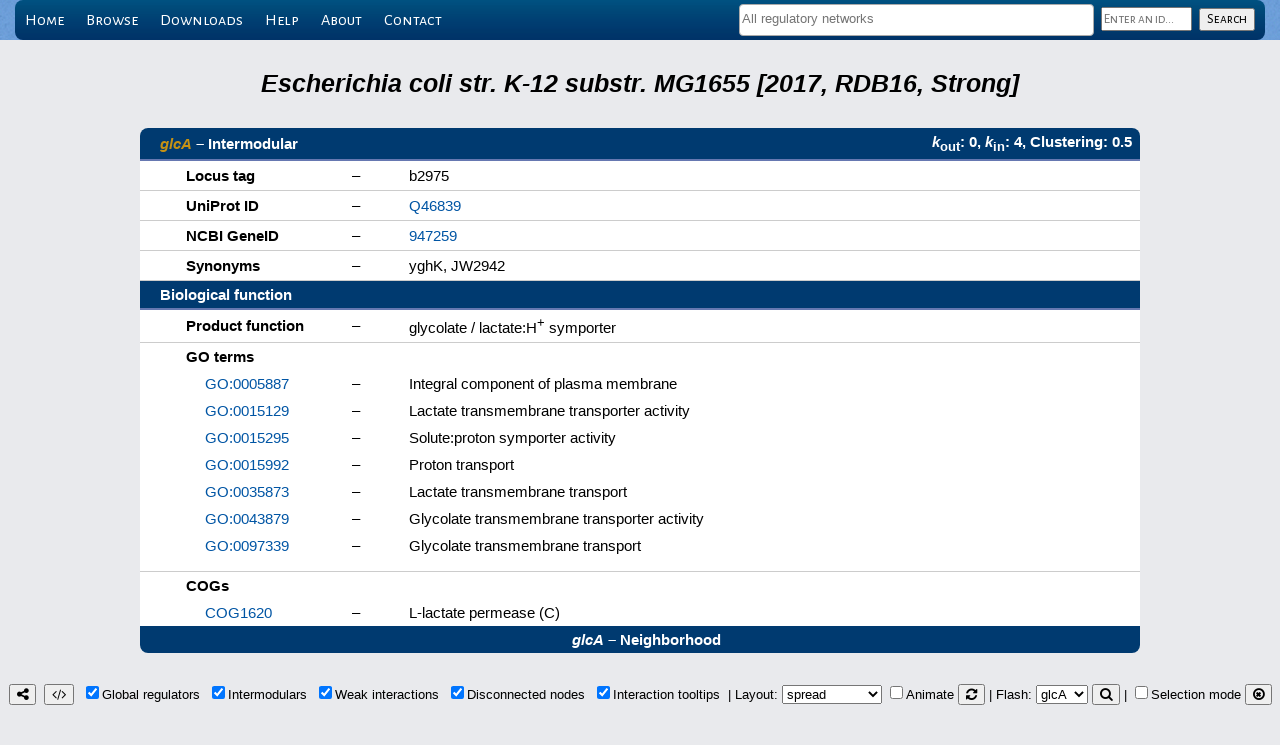

--- FILE ---
content_type: text/html; charset=UTF-8
request_url: https://abasy.ccg.unam.mx/details?regnetid=511145_v2017_sRDB16_eStrong&name=glcA
body_size: 27355
content:
<!DOCTYPE html>
<html lang="en">
<head>
    <!-- Global site tag (gtag.js) - Google Analytics -->
<script async src="https://www.googletagmanager.com/gtag/js?id=G-VJBKBJYKZF"></script>
<script>
  window.dataLayer = window.dataLayer || [];
  function gtag(){dataLayer.push(arguments);}
  gtag('js', new Date());

  gtag('config', 'G-VJBKBJYKZF');
</script>
    <meta name="robots" content="index, follow">
    <meta charset="utf-8"/>
    <title>glcA - 511145_v2017_sRDB16_eStrong - Abasy Atlas</title>    <link rel="apple-touch-icon" sizes="180x180" href="/apple-touch-icon.png">
<link rel="icon" type="image/png" sizes="32x32" href="/favicon-32x32.png">
<link rel="icon" type="image/png" sizes="192x192" href="/android-chrome-192x192.png">
<link rel="icon" type="image/png" sizes="16x16" href="/favicon-16x16.png">
<link rel="manifest" href="/manifest.json">
<link rel="mask-icon" href="/safari-pinned-tab.svg" color="#5bbad5">
<meta name="theme-color" content="#ffffff">
<!--link rel="icon" type="image/x-icon" href="favicon.ico"-->
    <link rel="stylesheet" type="text/css" href="//fonts.googleapis.com/css?family=Alegreya+Sans"/>
    <link rel="stylesheet" type="text/css" href="//fonts.googleapis.com/css?family=Alegreya+Sans+SC"/>
    <script type="text/javascript" src="lib/jquery-3.7.1.min.js"></script>
            <link rel="stylesheet" type="text/css" href="menuBar.css"/>
        <link rel="stylesheet" type="text/css" href="lib/select2/select2.min.css"/>
        <script type="text/javascript" src="lib/select2/select2.min.js"></script>
        <!--link rel="stylesheet" type="text/css" href="lib/qtip/jquery.qtip.min.css"/-->
    <link rel="stylesheet" href="https://unpkg.com/tippy.js@6/themes/light-border.css"/>
    <link rel="stylesheet" type="text/css" href="lib/cytoscape.js-3.29.2/lib/cytoscape.js-panzoom.css"/>
    <link rel="stylesheet" type="text/css" href="lib/font-awesome-4.7.0/css/font-awesome.min.css"/>
    <script type="text/javascript" src="lib/sessvars.js"></script>
    <script type="text/javascript" src="lib/download.js"></script>
    <script type="text/javascript" src="lib/cytoscape.js-3.29.2/dist/cytoscape.min.js"></script>
    <!--script type="text/javascript" src="lib/cytoscape.js-3.29.2/layout/layout-base-1.0.2.js"></script-->
    <script type="text/javascript" src="lib/cytoscape.js-3.29.2/layout/layout-base-2.0.1.js"></script>
    <script type="text/javascript" src="lib/cytoscape.js-3.29.2/layout/avsdf-base.js"></script>
    <script type="text/javascript" src="lib/cytoscape.js-3.29.2/layout/cytoscape-layout-utilities.js"></script>
    <script type="text/javascript" src="lib/cytoscape.js-3.29.2/layout/arbor.js"></script>
    <script type="text/javascript" src="lib/cytoscape.js-3.29.2/layout/cytoscape-arbor.js"></script>
    <script type="text/javascript" src="lib/cytoscape.js-3.29.2/layout/cola.min.js"></script>
    <script type="text/javascript" src="lib/cytoscape.js-3.29.2/layout/cytoscape-cola.js"></script>
    <script type="text/javascript" src="lib/cytoscape.js-3.29.2/layout/cose-base.js"></script>
    <script type="text/javascript" src="lib/cytoscape.js-3.29.2/layout/cytoscape-cose-bilkent.js"></script>
    <script type="text/javascript" src="lib/cytoscape.js-3.29.2/layout/dagre.min.js"></script>
    <script type="text/javascript" src="lib/cytoscape.js-3.29.2/layout/cytoscape-dagre.js"></script>
    <script type="text/javascript" src="lib/cytoscape.js-3.29.2/layout/weaver.min.js"></script>
    <script type="text/javascript" src="lib/cytoscape.js-3.29.2/layout/cytoscape-spread.js"></script>
    <script type="text/javascript" src="lib/cytoscape.js-3.29.2/layout/springy.js"></script>
    <script type="text/javascript" src="lib/cytoscape.js-3.29.2/layout/cytoscape-springy.js"></script>
    <!--script type="text/javascript" src="lib/cytoscape.js-3.29.2/layout/cosmos-over-cytoscape.js"></script-->
    <script type="text/javascript" src="lib/cytoscape.js-3.29.2/layout/klay.js"></script>
    <script type="text/javascript" src="lib/cytoscape.js-3.29.2/layout/cytoscape-klay.js"></script>
    <script type="text/javascript" src="lib/cytoscape.js-3.29.2/layout/cytoscape-euler.js"></script>
    <script type="text/javascript" src="lib/cytoscape.js-3.29.2/layout/cytoscape-cise-dev.js"></script>
    <script type="text/javascript" src="lib/cytoscape.js-3.29.2/layout/cytoscape-avsdf.js"></script>
    <script type="text/javascript" src="lib/cytoscape.js-3.29.2/layout/cytoscape-fcose.js"></script>
    <script type="text/javascript" src="lib/qtip/jquery.qtip-3.0.3.min.js"></script>
    <script src="https://unpkg.com/@popperjs/core@2"></script>
    <script src="https://unpkg.com/tippy.js@6"></script>
    <!--script type="text/javascript" src="lib/cytoscape.js-3.29.2/lib/cytoscape-qtip-2.8.0.js"></script-->
    <script type="text/javascript" src="lib/cytoscape.js-3.29.2/lib/cytoscape-popper-4.0.0.js"></script>
    <script type="text/javascript" src="lib/cytoscape.js-3.29.2/lib/cytoscape-panzoom-2.5.3.js"></script>
    <link rel="stylesheet" type="text/css" media="screen" href="main.css"/>
    <link rel="stylesheet" type="text/css" media="screen" href="tables.css"/>
    <link rel="stylesheet" type="text/css" href="styleCY.css"/>
</head>

<body>
    <div id="wrapper">
            <!--validacion de busquedas-->
        <script language="javascript" type="text/javascript">
            function vacio(s) {
                if(s.trim() === '') {
                    return true;
                }
                return false;
            }

            //valida que el campo no este vacio
            function checkQuery(form) {
                if(vacio(form.id.value)) {
                    //alert("Please, enter an id");
                    return false;
                } else if(/^([*?]+)/.test(form.id.value)) {
                    alert("Please, use a prefix to narrow your search");
                    return false;
                }
                return true;
            }

            var regnets = [{id: '224308_v2008_sDBTBS08_eStrong', text: 'Bacillus subtilis (strain 168) [2008, DBTBS08, Strong]'}, {id: '224308_v2008_sDBTBS08', text: 'Bacillus subtilis (strain 168) [2008, DBTBS08, Weak + Strong]'}, {id: '224308_v2015_s15', text: 'Bacillus subtilis (strain 168) [2015, 15, Weak + Strong]'}, {id: '224308_v2016_sDBTBS08-15-SW16', text: 'Bacillus subtilis (strain 168) [2016, DBTBS08-15-SW16, Weak + Strong]'}, {id: '224308_v2016_sDBTBS08-SW16', text: 'Bacillus subtilis (strain 168) [2016, DBTBS08-SW16, Weak + Strong]'}, {id: '224308_v2016_sSW16', text: 'Bacillus subtilis (strain 168) [2016, SW16, Weak + Strong]'}, {id: '224308_v2017_sDBTBS08-15-SW18', text: 'Bacillus subtilis (strain 168) [2017, DBTBS08-15-SW18, Weak + Strong]'}, {id: '224308_v2017_sDBTBS08-SW18', text: 'Bacillus subtilis (strain 168) [2017, DBTBS08-SW18, Weak + Strong]'}, {id: '224308_v2017_sSW18', text: 'Bacillus subtilis (strain 168) [2017, SW18, Weak + Strong]'}, {id: '224308_v2020_sDBTBS08-15-SW18', text: 'Bacillus subtilis (strain 168) [2020, DBTBS08-15-SW18, Weak + Strong]'}, {id: '224308_v2020_sDBTBS08-SW18', text: 'Bacillus subtilis (strain 168) [2020, DBTBS08-SW18, Weak + Strong]'}, {id: '224308_v2020_sSW18', text: 'Bacillus subtilis (strain 168) [2020, SW18, Weak + Strong]'}, {id: '224308_v2022_sDBTBS08-15-SW22', text: 'Bacillus subtilis (strain 168) [2022, DBTBS08-15-SW22, Weak + Strong]'}, {id: '224308_v2022_sDBTBS08-SW22', text: 'Bacillus subtilis (strain 168) [2022, DBTBS08-SW22, Weak + Strong]'}, {id: '224308_v2022_sSW22', text: 'Bacillus subtilis (strain 168) [2022, SW22, Weak + Strong]'}, {id: '196627_v2009_sCRN12_eStrong', text: 'Corynebacterium glutamicum (strain ATCC 13032 / DSM 20300 / JCM 1318 / LMG 3730 / NCIMB 10025) [2009, CRN12, Strong]'}, {id: '196627_v2011_s17_eStrong', text: 'Corynebacterium glutamicum (strain ATCC 13032 / DSM 20300 / JCM 1318 / LMG 3730 / NCIMB 10025) [2011, 17, Strong]'}, {id: '196627_v2016_s17_eStrong', text: 'Corynebacterium glutamicum (strain ATCC 13032 / DSM 20300 / JCM 1318 / LMG 3730 / NCIMB 10025) [2016, 17, Strong]'}, {id: '196627_v2016_s17', text: 'Corynebacterium glutamicum (strain ATCC 13032 / DSM 20300 / JCM 1318 / LMG 3730 / NCIMB 10025) [2016, 17, Weak + Strong]'}, {id: '196627_v2018_s17_eStrong', text: 'Corynebacterium glutamicum (strain ATCC 13032 / DSM 20300 / JCM 1318 / LMG 3730 / NCIMB 10025) [2018, 17, Strong]'}, {id: '196627_v2018_s17', text: 'Corynebacterium glutamicum (strain ATCC 13032 / DSM 20300 / JCM 1318 / LMG 3730 / NCIMB 10025) [2018, 17, Weak + Strong]'}, {id: '196627_v2020_s21_eStrong', text: 'Corynebacterium glutamicum (strain ATCC 13032 / DSM 20300 / JCM 1318 / LMG 3730 / NCIMB 10025) [2020, 21, Strong]'}, {id: '196627_v2020_s21_dsRNA', text: 'Corynebacterium glutamicum (strain ATCC 13032 / DSM 20300 / JCM 1318 / LMG 3730 / NCIMB 10025) [2020, 21, Weak + Strong, sRNA]'}, {id: '196627_v2020_s21', text: 'Corynebacterium glutamicum (strain ATCC 13032 / DSM 20300 / JCM 1318 / LMG 3730 / NCIMB 10025) [2020, 21, Weak + Strong]'}, {id: '481805_v2015_sRTB13', text: 'Escherichia coli (strain ATCC 8739 / DSM 1576 / Crooks) [2015, RTB13, Weak + Strong]'}, {id: '439855_v2015_sRTB13', text: 'Escherichia coli (strain SMS-3-5 / SECEC) [2015, RTB13, Weak + Strong]'}, {id: '364106_v2015_sRTB13', text: 'Escherichia coli (strain UTI89 / UPEC) [2015, RTB13, Weak + Strong]'}, {id: '344601_v2015_sRTB13', text: 'Escherichia coli B171 [2015, RTB13, Weak + Strong]'}, {id: '340184_v2015_sRTB13', text: 'Escherichia coli B7A [2015, RTB13, Weak + Strong]'}, {id: '199310_v2015_sRTB13', text: 'Escherichia coli CFT073 [2015, RTB13, Weak + Strong]'}, {id: '331111_v2015_sRTB13', text: 'Escherichia coli O139:H28 (strain E24377A / ETEC) [2015, RTB13, Weak + Strong]'}, {id: '478008_v2015_sRTB13', text: 'Escherichia coli O157:H7 (strain EC869) [2015, RTB13, Weak + Strong]'}, {id: '405955_v2015_sRTB13', text: 'Escherichia coli O1:K1 / APEC [2015, RTB13, Weak + Strong]'}, {id: '362663_v2015_sRTB13', text: 'Escherichia coli O6:K15:H31 (strain 536 / UPEC) [2015, RTB13, Weak + Strong]'}, {id: '331112_v2015_sRTB13', text: 'Escherichia coli O9:H4 (strain HS) [2015, RTB13, Weak + Strong]'}, {id: '316385_v2015_sRTB13', text: 'Escherichia coli str. K-12 substr. DH10B [2015, RTB13, Weak + Strong]'}, {id: '511145_v2003_sRDB01', text: 'Escherichia coli str. K-12 substr. MG1655 [2003, RDB01, Weak + Strong]'}, {id: '511145_v2005_sRDB04', text: 'Escherichia coli str. K-12 substr. MG1655 [2005, RDB04, Weak + Strong]'}, {id: '511145_v2006_sRDB06', text: 'Escherichia coli str. K-12 substr. MG1655 [2006, RDB06, Weak + Strong]'}, {id: '511145_v2011_sRDB11_eStrong', text: 'Escherichia coli str. K-12 substr. MG1655 [2011, RDB11, Strong]'}, {id: '511145_v2011_sRDB11', text: 'Escherichia coli str. K-12 substr. MG1655 [2011, RDB11, Weak + Strong]'}, {id: '511145_v2013_sRDB13_eStrong', text: 'Escherichia coli str. K-12 substr. MG1655 [2013, RDB13, Strong]'}, {id: '511145_v2013_sRDB13', text: 'Escherichia coli str. K-12 substr. MG1655 [2013, RDB13, Weak + Strong]'}, {id: '511145_v2014_sRDB16_eStrong', text: 'Escherichia coli str. K-12 substr. MG1655 [2014, RDB16, Strong]'}, {id: '511145_v2014_sRDB16', text: 'Escherichia coli str. K-12 substr. MG1655 [2014, RDB16, Weak + Strong]'}, {id: '511145_v2015_sRDB16_eStrong', text: 'Escherichia coli str. K-12 substr. MG1655 [2015, RDB16, Strong]'}, {id: '511145_v2015_sRDB16_dsRNA', text: 'Escherichia coli str. K-12 substr. MG1655 [2015, RDB16, Weak + Strong, sRNA]'}, {id: '511145_v2015_sRDB16', text: 'Escherichia coli str. K-12 substr. MG1655 [2015, RDB16, Weak + Strong]'}, {id: '511145_v2017_sRDB16_eStrong', text: 'Escherichia coli str. K-12 substr. MG1655 [2017, RDB16, Strong]'}, {id: '511145_v2017_sRDB16_dsRNA', text: 'Escherichia coli str. K-12 substr. MG1655 [2017, RDB16, Weak + Strong, sRNA]'}, {id: '511145_v2017_sRDB16', text: 'Escherichia coli str. K-12 substr. MG1655 [2017, RDB16, Weak + Strong]'}, {id: '511145_v2018_sRDB19_eStrong', text: 'Escherichia coli str. K-12 substr. MG1655 [2018, RDB19, Strong]'}, {id: '511145_v2018_sRDB19_dsRNA', text: 'Escherichia coli str. K-12 substr. MG1655 [2018, RDB19, Weak + Strong, sRNA]'}, {id: '511145_v2018_sRDB19', text: 'Escherichia coli str. K-12 substr. MG1655 [2018, RDB19, Weak + Strong]'}, {id: '511145_v2020_s13-RDB19_dsRNA', text: 'Escherichia coli str. K-12 substr. MG1655 [2020, 13-RDB19, Weak + Strong, sRNA]'}, {id: '511145_v2020_s13-RDB19', text: 'Escherichia coli str. K-12 substr. MG1655 [2020, 13-RDB19, Weak + Strong]'}, {id: '511145_v2020_sRDB19_eStrong', text: 'Escherichia coli str. K-12 substr. MG1655 [2020, RDB19, Strong]'}, {id: '511145_v2022_s13-RDB22_dsRNA', text: 'Escherichia coli str. K-12 substr. MG1655 [2022, 13-RDB22, Weak + Strong, sRNA]'}, {id: '511145_v2022_s13-RDB22', text: 'Escherichia coli str. K-12 substr. MG1655 [2022, 13-RDB22, Weak + Strong]'}, {id: '511145_v2022_sRDB22_eStrong', text: 'Escherichia coli str. K-12 substr. MG1655 [2022, RDB22, Strong]'}, {id: '83332_v2015_s15', text: 'Mycobacterium tuberculosis (strain ATCC 25618 / H37Rv) [2015, 15, Weak + Strong]'}, {id: '83332_v2016_s11-12', text: 'Mycobacterium tuberculosis (strain ATCC 25618 / H37Rv) [2016, 11-12, Weak + Strong]'}, {id: '83332_v2016_s11-12-15', text: 'Mycobacterium tuberculosis (strain ATCC 25618 / H37Rv) [2016, 11-12-15, Weak + Strong]'}, {id: '83332_v2018_s11-12-15-16', text: 'Mycobacterium tuberculosis (strain ATCC 25618 / H37Rv) [2018, 11-12-15-16, Weak + Strong]'}, {id: '83332_v2018_s15-16', text: 'Mycobacterium tuberculosis (strain ATCC 25618 / H37Rv) [2018, 15-16, Weak + Strong]'}, {id: '208964_v2015_s11-RTB13', text: 'Pseudomonas aeruginosa (strain ATCC 15692 / PAO1 / 1C / PRS 101 / LMG 12228) [2015, 11-RTB13, Weak + Strong]'}, {id: '208964_v2020_s11-RTB13-RPA20_dsRNA', text: 'Pseudomonas aeruginosa (strain ATCC 15692 / PAO1 / 1C / PRS 101 / LMG 12228) [2020, 11-RTB13-RPA20, Weak + Strong, sRNA]'}, {id: '208964_v2020_s11-RTB13-RPA20', text: 'Pseudomonas aeruginosa (strain ATCC 15692 / PAO1 / 1C / PRS 101 / LMG 12228) [2020, 11-RTB13-RPA20, Weak + Strong]'}, {id: '208964_v2020_sRPA20_eStrong', text: 'Pseudomonas aeruginosa (strain ATCC 15692 / PAO1 / 1C / PRS 101 / LMG 12228) [2020, RPA20, Strong]'}, {id: '208964_v2020_sRPA20_dsRNA', text: 'Pseudomonas aeruginosa (strain ATCC 15692 / PAO1 / 1C / PRS 101 / LMG 12228) [2020, RPA20, Weak + Strong, sRNA]'}, {id: '208964_v2020_sRPA20', text: 'Pseudomonas aeruginosa (strain ATCC 15692 / PAO1 / 1C / PRS 101 / LMG 12228) [2020, RPA20, Weak + Strong]'}, {id: '381754_v2015_sRTB13', text: 'Pseudomonas aeruginosa (strain PA7) [2015, RTB13, Weak + Strong]'}, {id: '273036_v2015_sRTB13', text: 'Staphylococcus aureus (strain bovine RF122 / ET3-1) [2015, RTB13, Weak + Strong]'}, {id: '93062_v2015_sRTB13', text: 'Staphylococcus aureus (strain COL) [2015, RTB13, Weak + Strong]'}, {id: '359787_v2015_sRTB13', text: 'Staphylococcus aureus (strain JH1) [2015, RTB13, Weak + Strong]'}, {id: '359786_v2015_sRTB13', text: 'Staphylococcus aureus (strain JH9) [2015, RTB13, Weak + Strong]'}, {id: '282458_v2015_sRTB13', text: 'Staphylococcus aureus (strain MRSA252) [2015, RTB13, Weak + Strong]'}, {id: '282459_v2015_sRTB13', text: 'Staphylococcus aureus (strain MSSA476) [2015, RTB13, Weak + Strong]'}, {id: '418127_v2015_sRTB13', text: 'Staphylococcus aureus (strain Mu3 / ATCC 700698) [2015, RTB13, Weak + Strong]'}, {id: '158878_v2015_sRTB13', text: 'Staphylococcus aureus (strain Mu50 / ATCC 700699) [2015, RTB13, Weak + Strong]'}, {id: '196620_v2015_sRTB13', text: 'Staphylococcus aureus (strain MW2) [2015, RTB13, Weak + Strong]'}, {id: '158879_v2015_sRTB13', text: 'Staphylococcus aureus (strain N315) [2015, RTB13, Weak + Strong]'}, {id: '426430_v2015_sRTB13', text: 'Staphylococcus aureus (strain Newman) [2015, RTB13, Weak + Strong]'}, {id: '451516_v2015_sRTB13', text: 'Staphylococcus aureus (strain USA300 / TCH1516) [2015, RTB13, Weak + Strong]'}, {id: '367830_v2015_sRTB13', text: 'Staphylococcus aureus (strain USA300) [2015, RTB13, Weak + Strong]'}, {id: '487214_v2015_sRTB13', text: 'Streptococcus pneumoniae (strain Hungary19A-6) [2015, RTB13, Weak + Strong]'}, {id: '406558_v2015_sRTB13', text: 'Streptococcus pneumoniae SP9-BS68 [2015, RTB13, Weak + Strong]'}, {id: '301447_v2015_sRTB13', text: 'Streptococcus pyogenes serotype M1 [2015, RTB13, Weak + Strong]'}, {id: '370551_v2015_sRTB13', text: 'Streptococcus pyogenes serotype M12 (strain MGAS9429) [2015, RTB13, Weak + Strong]'}, {id: '186103_v2015_sRTB13', text: 'Streptococcus pyogenes serotype M18 (strain MGAS8232) [2015, RTB13, Weak + Strong]'}, {id: '370552_v2015_sRTB13', text: 'Streptococcus pyogenes serotype M2 (strain MGAS10270) [2015, RTB13, Weak + Strong]'}, {id: '319701_v2015_sRTB13', text: 'Streptococcus pyogenes serotype M28 (strain MGAS6180) [2015, RTB13, Weak + Strong]'}, {id: '198466_v2015_sRTB13', text: 'Streptococcus pyogenes serotype M3 (strain ATCC BAA-595 / MGAS315) [2015, RTB13, Weak + Strong]'}, {id: '370554_v2015_sRTB13', text: 'Streptococcus pyogenes serotype M4 (strain MGAS10750) [2015, RTB13, Weak + Strong]'}, {id: '160491_v2015_sRTB13', text: 'Streptococcus pyogenes serotype M5 (strain Manfredo) [2015, RTB13, Weak + Strong]'}, {id: '100226_v2015_sDBSCR15_eStrong', text: 'Streptomyces coelicolor (strain ATCC BAA-471 / A3(2) / M145) [2015, DBSCR15, Strong]'}, {id: '100226_v2015_sDBSCR15', text: 'Streptomyces coelicolor (strain ATCC BAA-471 / A3(2) / M145) [2015, DBSCR15, Weak + Strong]'}, {id: '100226_v2015_sRTB13', text: 'Streptomyces coelicolor (strain ATCC BAA-471 / A3(2) / M145) [2015, RTB13, Weak + Strong]'}, {id: '100226_v2019_sA22_eStrong', text: 'Streptomyces coelicolor (strain ATCC BAA-471 / A3(2) / M145) [2019, A22, Strong]'}, {id: '100226_v2019_sA22', text: 'Streptomyces coelicolor (strain ATCC BAA-471 / A3(2) / M145) [2019, A22, Weak + Strong]'}, {id: '100226_v2019_sA22-DBSCR15_eStrong', text: 'Streptomyces coelicolor (strain ATCC BAA-471 / A3(2) / M145) [2019, A22-DBSCR15, Strong]'}, {id: '100226_v2019_sA22-DBSCR15-RTB13', text: 'Streptomyces coelicolor (strain ATCC BAA-471 / A3(2) / M145) [2019, A22-DBSCR15-RTB13, Weak + Strong]'}];
            $(document).ready(function() {
                $('#regnet_names').select2({
                    placeholder: 'All regulatory networks',
                    maximumSelectionLength: 5,
                    templateSelection: function(select) {
                        name = select.text;
                        switch($("#regnet_names").val().length) {
                            case 1: len = 50; break;
                            case 2: len = 20; break;
                            case 3: len = 12; break;
                            case 4: len = 7;  break;
                            default: len = 4;
                        }
                        return(id = name[0] + name.substr(name.indexOf(' ') + 1, len) + '...');
                    },
                    data: regnets
                });
            });
        </script>

        <div id="menu-wrapper">
            <div id="menu" class="container">
                <ul>
                    <li><a href=".">Home</a></li>
                    <li><a href="regnets">Browse</a></li>
                    <li><a href="downloads">Downloads</a></li>
                    <!--li><a href="restApiDoc">Programmatic access</a></li-->
                    <li><a href="help">Help</a></li>
                    <li><a href="about">About</a></li>
                    <li><a href="contact">Contact</a></li>
                    <div id="search_panel">
                        <form method="post" action="query" onsubmit="return checkQuery(this);">
                            <select multiple name="regnet_ids[]" id="regnet_names"></select>
                            <input type="text" name="id" id="query_name" value="" placeholder="Enter an id..." class="inherit"/>
                            <input type="submit" id="search_button" value="Search" class="inherit"/>
                        </form>
                    </div>
                </ul>
            </div>
        </div>
</div>
    <div id="loading-modal"></div>
    <script type="text/javascript">
        $('#loading-modal').css('display', 'block');
    </script>
    <br>
    <br>
    <center>
    <table cellpadding='0' cellspacing='0'><th style='color: #000000; font-size:190%;'><i>Escherichia coli str. K-12 substr. MG1655 [2017, RDB16, Strong]</i></th>
</table><table id='details'><tr><th colspan='2' class='top-left'><a href='http://regulondb.ccg.unam.mx/gene?term=ECK120004102&organism=ECK12&format=jsp&type=gene' target='_blank'><i>glcA</i></a> &ndash; Intermodular</th><th colspan='1' class='top-right'><i>k</i><sub>out</sub>: 0, <i>k</i><sub>in</sub>: 4, Clustering: 0.5</tr><tr><td>Locus tag</td><td>&ndash;</td><td>b2975</td></tr><tr><td>UniProt ID</td><td>&ndash;</td><td><a href='http://www.uniprot.org/uniprot/Q46839' target='_blank'>Q46839</a></td>
</tr><tr><td>NCBI GeneID</td><td>&ndash;</td><td><a href='http://www.ncbi.nlm.nih.gov/gene/947259' target='_blank'>947259</a></td>
</tr><tr><td>Synonyms</td><td>&ndash;</td><td>yghK, JW2942</td></tr><tr><th colspan='3'>Biological function</th>
</tr><tr><td>Product function</td><td>&ndash;</td><td>glycolate / lactate:H<sup>+</sup> symporter</td></tr><tr class='subitem'><td colspan='3'>GO terms</td></tr><tr class='subitem'><td class='subitem'><a href='http://amigo.geneontology.org/amigo/term/GO:0005887' target='_blank'>GO:0005887</a></td><td class='subitem'>&ndash;</td><td class='subitem'>Integral component of plasma membrane</td></tr><tr class='subitem'><td class='subitem'><a href='http://amigo.geneontology.org/amigo/term/GO:0015129' target='_blank'>GO:0015129</a></td><td class='subitem'>&ndash;</td><td class='subitem'>Lactate transmembrane transporter activity</td></tr><tr class='subitem'><td class='subitem'><a href='http://amigo.geneontology.org/amigo/term/GO:0015295' target='_blank'>GO:0015295</a></td><td class='subitem'>&ndash;</td><td class='subitem'>Solute:proton symporter activity</td></tr><tr class='subitem'><td class='subitem'><a href='http://amigo.geneontology.org/amigo/term/GO:0015992' target='_blank'>GO:0015992</a></td><td class='subitem'>&ndash;</td><td class='subitem'>Proton transport</td></tr><tr class='subitem'><td class='subitem'><a href='http://amigo.geneontology.org/amigo/term/GO:0035873' target='_blank'>GO:0035873</a></td><td class='subitem'>&ndash;</td><td class='subitem'>Lactate transmembrane transport</td></tr><tr class='subitem'><td class='subitem'><a href='http://amigo.geneontology.org/amigo/term/GO:0043879' target='_blank'>GO:0043879</a></td><td class='subitem'>&ndash;</td><td class='subitem'>Glycolate transmembrane transporter activity</td></tr><tr class='subitem'><td class='subitem'><a href='http://amigo.geneontology.org/amigo/term/GO:0097339' target='_blank'>GO:0097339</a></td><td class='subitem'>&ndash;</td><td class='subitem'>Glycolate transmembrane transport</td></tr><tr><td colspan='3'></td></tr><tr class='subitem'><td colspan='3'>COGs</td></tr><tr class='subitem'><td class='subitem'><a href='http://eggnog.embl.de/uniprot=Q46839' target='_blank'>COG1620</a></td><td class='subitem'>&ndash;</td><td class='subitem'>L-lactate permease (C)</td></tr><tr><th colspan='3' class='bottom'><i>glcA</i> &ndash; Neighborhood</th>
</tr></table>
<script type="text/javascript">
var regnetid = '511145_v2017_sRDB16_eStrong';
var queriedGene = 'glcA';
var queriedGeneCplxs = ['glcA'];
var complexes = {};
var neighborhoodJSON = {
  "nodes": [
    { "data": { "id": "pdhR", "NDA": "M8.8", "Color": "#e27b0d"} },
    { "data": { "id": "arcA", "NDA": "Global regulator", "Color": "#eaa8ff"} },
    { "data": { "id": "glcA", "NDA": "Intermodular", "Color": "#cf83ef"} },
    { "data": { "id": "rpoD", "NDA": "Global regulator", "Color": "#eaa8ff"} },
    { "data": { "id": "glcC", "NDA": "M8.33", "Color": "#36ed73"} }
  ],
  "edges": [
    { "data": {"id": "pdhR-pdhR", "source": "pdhR", "target": "pdhR", "Effect": "-", "Evidence": "Strong"} },
    { "data": {"id": "pdhR-glcA", "source": "pdhR", "target": "glcA", "Effect": "-", "Evidence": "Strong"} },
    { "data": {"id": "rpoD-pdhR", "source": "rpoD", "target": "pdhR", "Effect": "+", "Evidence": "Strong"} },
    { "data": {"id": "rpoD-glcA", "source": "rpoD", "target": "glcA", "Effect": "+", "Evidence": "Strong"} },
    { "data": {"id": "rpoD-arcA", "source": "rpoD", "target": "arcA", "Effect": "+", "Evidence": "Strong"} },
    { "data": {"id": "rpoD-glcC", "source": "rpoD", "target": "glcC", "Effect": "+", "Evidence": "Strong"} },
    { "data": {"id": "rpoD-rpoD", "source": "rpoD", "target": "rpoD", "Effect": "+", "Evidence": "Strong"} },
    { "data": {"id": "arcA-glcA", "source": "arcA", "target": "glcA", "Effect": "-", "Evidence": "Strong"} },
    { "data": {"id": "glcC-glcA", "source": "glcC", "target": "glcA", "Effect": "+", "Evidence": "Strong"} },
    { "data": {"id": "glcC-glcC", "source": "glcC", "target": "glcC", "Effect": "-", "Evidence": "Strong"} }
  ]
}
</script>    <script type="text/javascript" src="layouts.js"></script>
    <script type="text/javascript" src="interactNet.js"></script>
    <div align="center">
        <button type="button" id="savePNG" title="Download network as a PNG image"><i class="fa fa-share-alt" aria-hidden="true"></i></button>&nbsp;
        <button type="button" id="saveJSON" title="Download network as a JSON data file, which can be imported into Cytoscape"><i class="fa fa-code" aria-hidden="true"></i></button>&nbsp;
        <input type="checkbox" id="globalRegs" title="Show/hide global regulators">Global&nbsp;regulators&nbsp;
        <input type="checkbox" id="intermodulars" title="Show/hide intermodular genes">Intermodulars&nbsp;
        <input type="checkbox" id="weakInteractions" title="Show/hide weakly supported interactions">Weak&nbsp;interactions&nbsp;
        <input type="checkbox" id="disconnectedNodes" title="Show/hide disconnected nodes">Disconnected&nbsp;nodes&nbsp;
        <!--|&nbsp;<input type="checkbox" id="fullQuality" title="Enable/disable full quality during network manipulation and layout animation">HD quality&nbsp;-->
        <input type="checkbox" id="interactionTooltips" title="Show/hide interaction tooltips">Interaction&nbsp;tooltips&nbsp;
        |&nbsp;Layout:&nbsp;<select id="layout" title="Apply layout"></select>
        <input type="checkbox" id="animateLayout" title="Enable/disable layout animation">Animate
        <button type="button" id="refreshLayout" title="Refresh layout"><i class="fa fa-refresh" aria-hidden="true"></i></button>
        |&nbsp;Flash:&nbsp;<select id="flashGenename" title="Flash a gene"></select>
        <button type="button" id="reflashGene" title="Re-flash a gene"><i class="fa fa-search" aria-hidden="true"></i></button>
        |&nbsp;<input type="checkbox" id="selectionMode" title="Enable/disable selection mode">Selection&nbsp;mode
        <button type="button" id="unselectNodes" title="Unselect all"><i class="fa fa-times-circle-o" aria-hidden="true"></i></button>
    </div>
    <div id="working-modal"></div>
    <div id="cy"></div>
    </center>
</body>
</html>

--- FILE ---
content_type: application/javascript
request_url: https://abasy.ccg.unam.mx/layouts.js
body_size: 42987
content:
var layoutDefaultAnimate = false;
var highPerformanceLayouts = ['random', 'grid', 'circle', 'concentric', 'breadthfirst'];
//var cyIncludedLayouts = ['random', 'grid', 'circle', 'concentric', 'breadthfirst', 'cose'];

// Disabled because are inestable: cosmos, springy  (06/jun/24)
var availableLayouts = {
    // Included in Cytoscape.js
    random: {
        name: 'random',
        fit: true, // whether to fit to viewport
        padding: 30, // fit padding
        boundingBox: undefined, // constrain layout bounds; { x1, y1, x2, y2 } or { x1, y1, w, h }
        animate: layoutDefaultAnimate, // whether to transition the node positions
        animationDuration: 500, // duration of animation in ms if enabled
        animationEasing: undefined, // easing of animation if enabled
        animateFilter: function ( node, i ){ return true; }, // a function that determines whether the node should be animated.  All nodes animated by default on animate enabled.  Non-animated nodes are positioned immediately when the layout starts
        ready: undefined, // callback on layoutready
        stop: undefined, // callback on layoutstop
        transform: function (node, position ){ return position; } // transform a given node position. Useful for changing flow direction in discrete layouts 
    },
    grid: {
        name: 'grid',
        fit: true, // whether to fit the viewport to the graph
        padding: 30, // padding used on fit
        boundingBox: undefined, // constrain layout bounds; { x1, y1, x2, y2 } or { x1, y1, w, h }
        avoidOverlap: true, // prevents node overlap, may overflow boundingBox if not enough space
        avoidOverlapPadding: 10, // extra spacing around nodes when avoidOverlap: true
        nodeDimensionsIncludeLabels: false, // Excludes the label when calculating node bounding boxes for the layout algorithm
        spacingFactor: undefined, // Applies a multiplicative factor (>0) to expand or compress the overall area that the nodes take up
        condense: false, // uses all available space on false, uses minimal space on true
        rows: undefined, // force num of rows in the grid
        cols: undefined, // force num of columns in the grid
        position: function( node ){}, // returns { row, col } for element
        sort: undefined, // a sorting function to order the nodes; e.g. function(a, b){ return a.data('weight') - b.data('weight') }
        animate: layoutDefaultAnimate, // whether to transition the node positions
        animationDuration: 500, // duration of animation in ms if enabled
        animationEasing: undefined, // easing of animation if enabled
        animateFilter: function ( node, i ){ return true; }, // a function that determines whether the node should be animated.  All nodes animated by default on animate enabled.  Non-animated nodes are positioned immediately when the layout starts
        ready: undefined, // callback on layoutready
        stop: undefined, // callback on layoutstop
        transform: function (node, position ){ return position; } // transform a given node position. Useful for changing flow direction in discrete layouts 
    },
    circle: {
        name: 'circle',
        fit: true, // whether to fit the viewport to the graph
        padding: 30, // the padding on fit
        boundingBox: undefined, // constrain layout bounds; { x1, y1, x2, y2 } or { x1, y1, w, h }
        avoidOverlap: true, // prevents node overlap, may overflow boundingBox and radius if not enough space
        nodeDimensionsIncludeLabels: false, // Excludes the label when calculating node bounding boxes for the layout algorithm
        spacingFactor: undefined, // Applies a multiplicative factor (>0) to expand or compress the overall area that the nodes take up
        radius: undefined, // the radius of the circle
        startAngle: 3 / 2 * Math.PI, // where nodes start in radians
        sweep: undefined, // how many radians should be between the first and last node (defaults to full circle)
        clockwise: true, // whether the layout should go clockwise (true) or counterclockwise/anticlockwise (false)
        sort: undefined, // a sorting function to order the nodes; e.g. function(a, b){ return a.data('weight') - b.data('weight') }
        animate: layoutDefaultAnimate, // whether to transition the node positions
        animationDuration: 500, // duration of animation in ms if enabled
        animationEasing: undefined, // easing of animation if enabled
        animateFilter: function ( node, i ){ return true; }, // a function that determines whether the node should be animated.  All nodes animated by default on animate enabled.  Non-animated nodes are positioned immediately when the layout starts
        ready: undefined, // callback on layoutready
        stop: undefined, // callback on layoutstop
        transform: function (node, position ){ return position; } // transform a given node position. Useful for changing flow direction in discrete layouts 
    },
    concentric: {
        name: 'concentric',
        fit: true, // whether to fit the viewport to the graph
        padding: 30, // the padding on fit
        startAngle: 3 / 2 * Math.PI, // where nodes start in radians
        sweep: undefined, // how many radians should be between the first and last node (defaults to full circle)
        clockwise: true, // whether the layout should go clockwise (true) or counterclockwise/anticlockwise (false)
        equidistant: false, // whether levels have an equal radial distance betwen them, may cause bounding box overflow
        minNodeSpacing: 10, // min spacing between outside of nodes (used for radius adjustment)
        boundingBox: undefined, // constrain layout bounds; { x1, y1, x2, y2 } or { x1, y1, w, h }
        avoidOverlap: true, // prevents node overlap, may overflow boundingBox if not enough space
        nodeDimensionsIncludeLabels: false, // Excludes the label when calculating node bounding boxes for the layout algorithm
        height: undefined, // height of layout area (overrides container height)
        width: undefined, // width of layout area (overrides container width)
        spacingFactor: undefined, // Applies a multiplicative factor (>0) to expand or compress the overall area that the nodes take up
        concentric: function( node ){ // returns numeric value for each node, placing higher nodes in levels towards the centre
            return node.degree();
        },
        levelWidth: function( nodes ){ // the variation of concentric values in each level
            return nodes.maxDegree() / 4;
        },
        animate: layoutDefaultAnimate, // whether to transition the node positions
        animationDuration: 500, // duration of animation in ms if enabled
        animationEasing: undefined, // easing of animation if enabled
        animateFilter: function ( node, i ){ return true; }, // a function that determines whether the node should be animated.  All nodes animated by default on animate enabled.  Non-animated nodes are positioned immediately when the layout starts
        ready: undefined, // callback on layoutready
        stop: undefined, // callback on layoutstop
        transform: function (node, position ){ return position; } // transform a given node position. Useful for changing flow direction in discrete layouts
    },
    breadthfirst: {
        name: 'breadthfirst',
        fit: true, // whether to fit the viewport to the graph
        directed: false, // whether the tree is directed downwards (or edges can point in any direction if false)
        padding: 30, // padding on fit
        circle: false, // put depths in concentric circles if true, put depths top down if false
        grid: false, // whether to create an even grid into which the DAG is placed (circle:false only)
        spacingFactor: 1.75, // positive spacing factor, larger => more space between nodes (N.B. n/a if causes overlap)
        boundingBox: undefined, // constrain layout bounds; { x1, y1, x2, y2 } or { x1, y1, w, h }
        avoidOverlap: true, // prevents node overlap, may overflow boundingBox if not enough space
        nodeDimensionsIncludeLabels: false, // Excludes the label when calculating node bounding boxes for the layout algorithm
        roots: undefined, // the roots of the trees
        depthSort: undefined, // a sorting function to order nodes at equal depth. e.g. function(a, b){ return a.data('weight') - b.data('weight') }
        animate: layoutDefaultAnimate, // whether to transition the node positions
        animationDuration: 500, // duration of animation in ms if enabled
        animationEasing: undefined, // easing of animation if enabled,
        animateFilter: function ( node, i ){ return true; }, // a function that determines whether the node should be animated.  All nodes animated by default on animate enabled.  Non-animated nodes are positioned immediately when the layout starts
        ready: undefined, // callback on layoutready
        stop: undefined, // callback on layoutstop
        transform: function (node, position ){ return position; } // transform a given node position. Useful for changing flow direction in discrete layouts
    },
    cose: {
        name: 'cose',
        ready: undefined, // Called on `layoutready`
        stop: undefined, // Called on `layoutstop`
        animate: layoutDefaultAnimate, // Whether to animate while running the layout
        animationEasing: undefined, // Easing of the animation for animate:'end'
        animationDuration: undefined, // The duration of the animation for animate:'end'
        animateFilter: function ( node, i ){ return true; }, // A function that determines whether the node should be animated.  All nodes animated by default on animate enabled.  Non-animated nodes are positioned immediately when the layout starts
        animationThreshold: 250, // The layout animates only after this many milliseconds (prevents flashing on fast runs)
        refresh: 20, // Number of iterations between consecutive screen positions update (0 -> only updated on the end)
        fit: true, // Whether to fit the network view after when done
        padding: 30, // Padding on fit
        boundingBox: undefined, // Constrain layout bounds; { x1, y1, x2, y2 } or { x1, y1, w, h }
        nodeDimensionsIncludeLabels: false, // Excludes the label when calculating node bounding boxes for the layout algorithm
        randomize: false, // Randomize the initial positions of the nodes (true) or use existing positions (false)
        componentSpacing: 40, // Extra spacing between components in non-compound graphs
        nodeRepulsion: function( node ){ return 2048; }, // Node repulsion (non overlapping) multiplier
        nodeOverlap: 4, // Node repulsion (overlapping) multiplier
        idealEdgeLength: function( edge ){ return 32; }, // Ideal edge (non nested) length
        edgeElasticity: function( edge ){ return 32; }, // Divisor to compute edge forces
        nestingFactor: 1.2, // Nesting factor (multiplier) to compute ideal edge length for nested edges
        gravity: 1, // Gravity force (constant)
        numIter: 1000, // Maximum number of iterations to perform
        initialTemp: 1000, // Initial temperature (maximum node displacement)
        coolingFactor: 0.99, // Cooling factor (how the temperature is reduced between consecutive iterations
        minTemp: 1.0 // Lower temperature threshold (below this point the layout will end)
    },
    // Available thru layout extensions
    arbor: {
        name: 'arbor',
        animate: layoutDefaultAnimate, // whether to show the layout as it's running
        maxSimulationTime: 4000, // max length in ms to run the layout
        fit: true, // on every layout reposition of nodes, fit the viewport
        padding: 30, // padding around the simulation
        boundingBox: undefined, // constrain layout bounds; { x1, y1, x2, y2 } or { x1, y1, w, h }
        ungrabifyWhileSimulating: false, // so you can't drag nodes during layout
        randomize: false, // uses random initial node positions on true
        // callbacks on layout events
        ready: undefined, // callback on layoutready
        stop: undefined, // callback on layoutstop
        // forces used by arbor (use arbor default on undefined)
        repulsion: undefined,
        stiffness: undefined,
        friction: undefined,
        gravity: true,
        fps: undefined,
        precision: undefined,
        // static numbers or functions that dynamically return what these
        // values should be for each element
        // e.g. nodeMass: function(n){ return n.data('weight') }
        nodeMass: undefined,
        edgeLength: undefined,
        stepSize: 0.1, // smoothing of arbor bounding box
        // function that returns true if the system is stable to indicate
        // that the layout can be stopped
        stableEnergy: function( energy ){
            var e = energy;
            return (e.max <= 0.5) || (e.mean <= 0.3);
        },
        // infinite layout options
        infinite: false // overrides all other options for a forces-all-the-time mode
    },
    avsdf: {
        name: 'avsdf',
        // Called on `layoutready`
        ready: function () {},
        // Called on `layoutstop`
        stop: function () {},
        // number of ticks per frame; higher is faster but more jerky
        refresh: 30,
        // Whether to fit the network view after when done
        fit: true,
        // Padding on fit
        padding: 10,
        // Prevent the user grabbing nodes during the layout (usually with animate:true)
        ungrabifyWhileSimulating: false,
        // Type of layout animation. The option set is {'during', 'end', false}
        animate: 'end',
        // Duration for animate:end
        animationDuration: 500,
        // How apart the nodes are
        nodeSeparation: 60
    },
    cise: {  // Requires layout-base 1.0.2 or cytoscape-cise-dev until new release (04/jun/24)
        name: 'cise',
        // ClusterInfo can be a 2D array contaning node id's or a function that returns cluster ids.
        // For the 2D array option, the index of the array indicates the cluster ID for all elements in
        // the collection at that index. Unclustered nodes must NOT be present in this array of clusters.
        //
        // For the function, it would be given a Cytoscape node and it is expected to return a cluster id
        // corresponding to that node. Returning negative numbers, null or undefined is fine for unclustered
        // nodes.
        // e.g
        // Array:                                     OR          function(node){
        //  [ ['n1','n2','n3'],                                       ...
        //    ['n5','n6']                                         }
        //    ['n7', 'n8', 'n9', 'n10'] ]                         
        clusters: function ( node ){ return true; },
        // -------- Optional parameters --------
        // Whether to animate the layout
        // - true : Animate while the layout is running
        // - false : Just show the end result
        // - 'end' : Animate directly to the end result
        animate: layoutDefaultAnimate,
        // number of ticks per frame; higher is faster but more jerky
        refresh: 10,
        // Animation duration used for animate:'end'
        animationDuration: undefined,
        // Easing for animate:'end'
        animationEasing: undefined,
        // Whether to fit the viewport to the repositioned graph
        // true : Fits at end of layout for animate:false or animate:'end'
        fit: true,
        // Padding in rendered co-ordinates around the layout
        padding: 30,
        // separation amount between nodes in a cluster
        // note: increasing this amount will also increase the simulation time
        nodeSeparation: 12.5,
        // Inter-cluster edge length factor
        // (2.0 means inter-cluster edges should be twice as long as intra-cluster edges)
        idealInterClusterEdgeLengthCoefficient: 1.4,
        // Whether to pull on-circle nodes inside of the circle
        allowNodesInsideCircle: false,
        // Max percentage of the nodes in a circle that can move inside the circle
        maxRatioOfNodesInsideCircle: 0.1,
        // - Lower values give looser springs
        // - Higher values give tighter springs
        springCoeff: 0.45,
        // Node repulsion (non overlapping) multiplier
        nodeRepulsion: 4500,
        // Gravity force (constant)
        gravity: 0.25,
        // Gravity range (constant)
        gravityRange: 3.8,
        // Layout event callbacks; equivalent to `layout.one('layoutready', callback)` for example
        ready: function(){}, // on layoutready
        stop: function(){}, // on layoutstop
    },
    cola: {
        name: 'cola',
        animate: layoutDefaultAnimate, // whether to show the layout as it's running
        refresh: 1, // number of ticks per frame; higher is faster but more jerky
        maxSimulationTime: 4000, // max length in ms to run the layout
        ungrabifyWhileSimulating: false, // so you can't drag nodes during layout
        fit: true, // on every layout reposition of nodes, fit the viewport
        padding: 30, // padding around the simulation
        boundingBox: undefined, // constrain layout bounds; { x1, y1, x2, y2 } or { x1, y1, w, h }
        nodeDimensionsIncludeLabels: false, // whether labels should be included in determining the space used by a node
        // layout event callbacks
        ready: function(){}, // on layoutready
        stop: function(){}, // on layoutstop
        // positioning options
        randomize: false, // use random node positions at beginning of layout
        avoidOverlap: true, // if true, prevents overlap of node bounding boxes
        handleDisconnected: true, // if true, avoids disconnected components from overlapping
        convergenceThreshold: 0.01, // when the alpha value (system energy) falls below this value, the layout stops
        nodeSpacing: function( node ){ return 10; }, // extra spacing around nodes
        flow: undefined, // use DAG/tree flow layout if specified, e.g. { axis: 'y', minSeparation: 30 }
        alignment: undefined, // relative alignment constraints on nodes, e.g. {vertical: [[{node: node1, offset: 0}, {node: node2, offset: 5}]], horizontal: [[{node: node3}, {node: node4}], [{node: node5}, {node: node6}]]}
        gapInequalities: undefined, // list of inequality constraints for the gap between the nodes, e.g. [{"axis":"y", "left":node1, "right":node2, "gap":25}]
        centerGraph: true, // adjusts the node positions initially to center the graph (pass false if you want to start the layout from the current position)
        // different methods of specifying edge length
        // each can be a constant numerical value or a function like `function( edge ){ return 2; }`
        edgeLength: undefined, // sets edge length directly in simulation
        edgeSymDiffLength: undefined, // symmetric diff edge length in simulation
        edgeJaccardLength: undefined, // jaccard edge length in simulation
        // iterations of cola algorithm; uses default values on undefined
        unconstrIter: undefined, // unconstrained initial layout iterations
        userConstIter: undefined, // initial layout iterations with user-specified constraints
        allConstIter: undefined, // initial layout iterations with all constraints including non-overlap
    },
    'cose (bilkent)': {
        name: 'cose-bilkent',
        ready: function () {}, // Called on `layoutready`
        stop: function () {}, // Called on `layoutstop`
        // 'draft', 'default' or 'proof"
        // - 'draft' fast cooling rate
        // - 'default' moderate cooling rate
        // - "proof" slow cooling rate
        quality: 'default',
        nodeDimensionsIncludeLabels: false, // Whether to include labels in node dimensions. Useful for avoiding label overlap
        refresh: 30, // number of ticks per frame; higher is faster but more jerky
        fit: true, // Whether to fit the network view after when done
        padding: 10, // Padding on fit
        randomize: true, // Whether to enable incremental mode
        nodeRepulsion: 4500, // Node repulsion (non overlapping) multiplier
        idealEdgeLength: 50, // Ideal (intra-graph) edge length
        edgeElasticity: 0.45, // Divisor to compute edge forces
        nestingFactor: 0.1, // Nesting factor (multiplier) to compute ideal edge length for inter-graph edges
        gravity: 0.25, // Gravity force (constant)
        numIter: 2500, // Maximum number of iterations to perform
        tile: true, // Whether to tile disconnected nodes
        animate: layoutDefaultAnimate ? 'during' : false, // Type of layout animation. The option set is {'during', 'end', false}
        animationDuration: 500, // Duration for animate:end
        tilingPaddingVertical: 10, // Amount of vertical space to put between degree zero nodes during tiling (can also be a function)
        tilingPaddingHorizontal: 10, // Amount of horizontal space to put between degree zero nodes during tiling (can also be a function)
        gravityRangeCompound: 1.5, // Gravity range (constant) for compounds
        gravityCompound: 1.0, // Gravity force (constant) for compounds
        gravityRange: 3.8, // Gravity range (constant)
        initialEnergyOnIncremental: 0.5 // Initial cooling factor for incremental layout
    },
    'cose (fcose)': {  // Requires layout-base 2.0.1
        name: 'fcose',
        // 'draft', 'default' or 'proof'
        // - "draft" only applies spectral layout
        // - "default" improves the quality with incremental layout (fast cooling rate)
        // - "proof" improves the quality with incremental layout (slow cooling rate)
        quality: "default",
        // Use random node positions at beginning of layout
        // if this is set to false, then quality option must be "proof"
        randomize: true,
        // Whether or not to animate the layout
        animate: true,
        // Duration of animation in ms, if enabled
        animationDuration: 1000,
        // Easing of animation, if enabled
        animationEasing: undefined,
        // Fit the viewport to the repositioned nodes
        fit: true,
        // Padding around layout
        padding: 30,
        // Whether to include labels in node dimensions. Valid in "proof" quality
        nodeDimensionsIncludeLabels: false,
        // Whether or not simple nodes (non-compound nodes) are of uniform dimensions
        uniformNodeDimensions: false,
        // Whether to pack disconnected components - cytoscape-layout-utilities extension should be registered and initialized
        packComponents: true,
        // Layout step - all, transformed, enforced, cose - for debug purpose only
        step: "all",
        // --- spectral layout options ---
        // False for random, true for greedy sampling
        samplingType: true,
        // Sample size to construct distance matrix
        sampleSize: 25,
        // Separation amount between nodes
        nodeSeparation: 75,
        // Power iteration tolerance
        piTol: 0.0000001,
        // --- incremental layout options ---
        // Node repulsion (non overlapping) multiplier
        nodeRepulsion: node => 4500,
        // Ideal edge (non nested) length
        idealEdgeLength: edge => 50,
        // Divisor to compute edge forces
        edgeElasticity: edge => 0.45,
        // Nesting factor (multiplier) to compute ideal edge length for nested edges
        nestingFactor: 0.1,
        // Maximum number of iterations to perform - this is a suggested value and might be adjusted by the algorithm as required
        numIter: 2500,
        // For enabling tiling
        tile: true,
        // The comparison function to be used while sorting nodes during tiling operation.
        // Takes the ids of 2 nodes that will be compared as a parameter and the default tiling operation is performed when this option is not set.
        // It works similar to ``compareFunction`` parameter of ``Array.prototype.sort()``
        // If node1 is less then node2 by some ordering criterion ``tilingCompareBy(nodeId1, nodeId2)`` must return a negative value
        // If node1 is greater then node2 by some ordering criterion ``tilingCompareBy(nodeId1, nodeId2)`` must return a positive value
        // If node1 is equal to node2 by some ordering criterion ``tilingCompareBy(nodeId1, nodeId2)`` must return 0
        tilingCompareBy: undefined,
        // Represents the amount of the vertical space to put between the zero degree members during the tiling operation(can also be a function)
        tilingPaddingVertical: 10,
        // Represents the amount of the horizontal space to put between the zero degree members during the tiling operation(can also be a function)
        tilingPaddingHorizontal: 10,
        // Gravity force (constant)
        gravity: 0.25,
        // Gravity range (constant) for compounds
        gravityRangeCompound: 1.5,
        // Gravity force (constant) for compounds
        gravityCompound: 1.0,
        // Gravity range (constant)
        gravityRange: 3.8,
        // Initial cooling factor for incremental layout
        initialEnergyOnIncremental: 0.3,
        // --- constraint options ---
        // Fix desired nodes to predefined positions
        // [{nodeId: 'n1', position: {x: 100, y: 200}}, {...}]
        fixedNodeConstraint: undefined,
        // Align desired nodes in vertical/horizontal direction
        // {vertical: [['n1', 'n2'], [...]], horizontal: [['n2', 'n4'], [...]]}
        alignmentConstraint: undefined,
        // Place two nodes relatively in vertical/horizontal direction
        // [{top: 'n1', bottom: 'n2', gap: 100}, {left: 'n3', right: 'n4', gap: 75}, {...}]
        relativePlacementConstraint: undefined,
        // --- layout event callbacks ---
        ready: () => {}, // on layoutready
        stop: () => {} // on layoutstop
    },
    /*cosmos: {
        name: 'cosmos',
        animate: layoutDefaultAnimate,
        cosmos: {
            spaceSize: 8192,
            simulation: {
                linkDistance: 1,
                friction: 0.85,
                linkSpring: 1,
                repulsion: 0.2,
                repulsionTheta: 1,
                gravity: 0.25,
            }
        }
    },*/
    dagre: {
        name: 'dagre',
        // dagre algo options, uses default value on undefined
        nodeSep: undefined, // the separation between adjacent nodes in the same rank
        edgeSep: undefined, // the separation between adjacent edges in the same rank
        rankSep: undefined, // the separation between each rank in the layout
        rankDir: undefined, // 'TB' for top to bottom flow, 'LR' for left to right,
        align: undefined,  // alignment for rank nodes. Can be 'UL', 'UR', 'DL', or 'DR', where U = up, D = down, L = left, and R = right
        acyclicer: undefined, // If set to 'greedy', uses a greedy heuristic for finding a feedback arc set for a graph.
        // A feedback arc set is a set of edges that can be removed to make a graph acyclic.
        ranker: undefined, // Type of algorithm to assign a rank to each node in the input graph. Possible values: 'network-simplex', 'tight-tree' or 'longest-path'
        minLen: function( edge ){ return 1; }, // number of ranks to keep between the source and target of the edge
        edgeWeight: function( edge ){ return 1; }, // higher weight edges are generally made shorter and straighter than lower weight edges
        // general layout options
        fit: true, // whether to fit to viewport
        padding: 30, // fit padding
        spacingFactor: undefined, // Applies a multiplicative factor (>0) to expand or compress the overall area that the nodes take up
        nodeDimensionsIncludeLabels: false, // whether labels should be included in determining the space used by a node
        animate: layoutDefaultAnimate, // whether to transition the node positions
        animateFilter: function( node, i ){ return true; }, // whether to animate specific nodes when animation is on; non-animated nodes immediately go to their final positions
        animationDuration: 500, // duration of animation in ms if enabled
        animationEasing: undefined, // easing of animation if enabled
        boundingBox: undefined, // constrain layout bounds; { x1, y1, x2, y2 } or { x1, y1, w, h }
        transform: function( node, pos ){ return pos; }, // a function that applies a transform to the final node position
        ready: function(){}, // on layoutready
        sort: undefined, // a sorting function to order the nodes and edges; e.g. function(a, b){ return a.data('weight') - b.data('weight') }
                         // because cytoscape dagre creates a directed graph, and directed graphs use the node order as a tie breaker when
                         // defining the topology of a graph, this sort function can help ensure the correct order of the nodes/edges.
                         // this feature is most useful when adding and removing the same nodes and edges multiple times in a graph.
        stop: function(){} // on layoutstop
    },
    euler: {
        name: 'euler',
        // The ideal length of a spring
        // - This acts as a hint for the edge length
        // - The edge length can be longer or shorter if the forces are set to extreme values
        springLength: edge => 80,
        // Hooke's law coefficient
        // - The value ranges on [0, 1]
        // - Lower values give looser springs
        // - Higher values give tighter springs
        springCoeff: edge => 0.0008,
        // The mass of the node in the physics simulation
        // - The mass affects the gravity node repulsion/attraction
        mass: node => 4,
        // Coulomb's law coefficient
        // - Makes the nodes repel each other for negative values
        // - Makes the nodes attract each other for positive values
        gravity: -1.2,
        // A force that pulls nodes towards the origin (0, 0)
        // Higher values keep the components less spread out
        pull: 0.001,
        // Theta coefficient from Barnes-Hut simulation
        // - Value ranges on [0, 1]
        // - Performance is better with smaller values
        // - Very small values may not create enough force to give a good result
        theta: 0.666,
        // Friction / drag coefficient to make the system stabilise over time
        dragCoeff: 0.02,
        // When the total of the squared position deltas is less than this value, the simulation ends
        movementThreshold: 1,
        // The amount of time passed per tick
        // - Larger values result in faster runtimes but might spread things out too far
        // - Smaller values produce more accurate results
        timeStep: 20,
        // The number of ticks per frame for animate:true
        // - A larger value reduces rendering cost but can be jerky
        // - A smaller value increases rendering cost but is smoother
        refresh: 10,
        // Whether to animate the layout
        // - true : Animate while the layout is running
        // - false : Just show the end result
        // - 'end' : Animate directly to the end result
        animate: layoutDefaultAnimate,
        // Animation duration used for animate:'end'
        animationDuration: undefined,
        // Easing for animate:'end'
        animationEasing: undefined,
        // Maximum iterations and time (in ms) before the layout will bail out
        // - A large value may allow for a better result
        // - A small value may make the layout end prematurely
        // - The layout may stop before this if it has settled
        maxIterations: 1000,
        maxSimulationTime: 4000,
        // Prevent the user grabbing nodes during the layout (usually with animate:true)
        ungrabifyWhileSimulating: false,
        // Whether to fit the viewport to the repositioned graph
        // true : Fits at end of layout for animate:false or animate:'end'; fits on each frame for animate:true
        fit: true,
        // Padding in rendered co-ordinates around the layout
        padding: 30,
        // Constrain layout bounds with one of
        // - { x1, y1, x2, y2 }
        // - { x1, y1, w, h }
        // - undefined / null : Unconstrained
        boundingBox: undefined,
        // Layout event callbacks; equivalent to `layout.one('layoutready', callback)` for example
        ready: function(){}, // on layoutready
        stop: function(){}, // on layoutstop
        // Whether to randomize the initial positions of the nodes
        // true : Use random positions within the bounding box
        // false : Use the current node positions as the initial positions
        randomize: false
    },
    klay: {
        name: 'klay',
        nodeDimensionsIncludeLabels: false, // Boolean which changes whether label dimensions are included when calculating node dimensions
        fit: true, // Whether to fit
        padding: 20, // Padding on fit
        animate: layoutDefaultAnimate, // Whether to transition the node positions
        animateFilter: function( node, i ){ return true; }, // Whether to animate specific nodes when animation is on; non-animated nodes immediately go to their final positions
        animationDuration: 500, // Duration of animation in ms if enabled
        animationEasing: undefined, // Easing of animation if enabled
        transform: function( node, pos ){ return pos; }, // A function that applies a transform to the final node position
        ready: undefined, // Callback on layoutready
        stop: undefined, // Callback on layoutstop
        klay: {
            // Following descriptions taken from http://layout.rtsys.informatik.uni-kiel.de:9444/Providedlayout.html?algorithm=de.cau.cs.kieler.klay.layered
            addUnnecessaryBendpoints: false, // Adds bend points even if an edge does not change direction.
            aspectRatio: 1.6, // The aimed aspect ratio of the drawing, that is the quotient of width by height
            borderSpacing: 20, // Minimal amount of space to be left to the border
            compactComponents: false, // Tries to further compact components (disconnected sub-graphs).
            crossingMinimization: 'LAYER_SWEEP', // Strategy for crossing minimization.
            /* LAYER_SWEEP The layer sweep algorithm iterates multiple times over the layers, trying to find node orderings that minimize the number of crossings. The algorithm uses randomization to increase the odds of finding a good result. To improve its results, consider increasing the Thoroughness option, which influences the number of iterations done. The Randomization seed also influences results.
            INTERACTIVE Orders the nodes of each layer by comparing their positions before the layout algorithm was started. The idea is that the relative order of nodes as it was before layout was applied is not changed. This of course requires valid positions for all nodes to have been set on the input graph before calling the layout algorithm. The interactive layer sweep algorithm uses the Interactive Reference Point option to determine which reference point of nodes are used to compare positions. */
            cycleBreaking: 'GREEDY', // Strategy for cycle breaking. Cycle breaking looks for cycles in the graph and determines which edges to reverse to break the cycles. Reversed edges will end up pointing to the opposite direction of regular edges (that is, reversed edges will point left if edges usually point right).
            /* GREEDY This algorithm reverses edges greedily. The algorithm tries to avoid edges that have the Priority property set.
            INTERACTIVE The interactive algorithm tries to reverse edges that already pointed leftwards in the input graph. This requires node and port coordinates to have been set to sensible values.*/
            direction: 'UNDEFINED', // Overall direction of edges: horizontal (right / left) or vertical (down / up)
            /* UNDEFINED, RIGHT, LEFT, DOWN, UP */
            edgeRouting: 'ORTHOGONAL', // Defines how edges are routed (POLYLINE, ORTHOGONAL, SPLINES)
            edgeSpacingFactor: 0.5, // Factor by which the object spacing is multiplied to arrive at the minimal spacing between edges.
            feedbackEdges: false, // Whether feedback edges should be highlighted by routing around the nodes.
            fixedAlignment: 'NONE', // Tells the BK node placer to use a certain alignment instead of taking the optimal result.  This option should usually be left alone.
            /* NONE Chooses the smallest layout from the four possible candidates.
            LEFTUP Chooses the left-up candidate from the four possible candidates.
            RIGHTUP Chooses the right-up candidate from the four possible candidates.
            LEFTDOWN Chooses the left-down candidate from the four possible candidates.
            RIGHTDOWN Chooses the right-down candidate from the four possible candidates.
            BALANCED Creates a balanced layout from the four possible candidates. */
            inLayerSpacingFactor: 1.0, // Factor by which the usual spacing is multiplied to determine the in-layer spacing between objects.
            layoutHierarchy: false, // Whether the selected layouter should consider the full hierarchy
            linearSegmentsDeflectionDampening: 0.3, // Dampens the movement of nodes to keep the diagram from getting too large.
            mergeEdges: false, // Edges that have no ports are merged so they touch the connected nodes at the same points.
            mergeHierarchyCrossingEdges: true, // If hierarchical layout is active, hierarchy-crossing edges use as few hierarchical ports as possible.
            nodeLayering:'NETWORK_SIMPLEX', // Strategy for node layering.
            /* NETWORK_SIMPLEX This algorithm tries to minimize the length of edges. This is the most computationally intensive algorithm. The number of iterations after which it aborts if it hasn't found a result yet can be set with the Maximal Iterations option.
            LONGEST_PATH A very simple algorithm that distributes nodes along their longest path to a sink node.
            INTERACTIVE Distributes the nodes into layers by comparing their positions before the layout algorithm was started. The idea is that the relative horizontal order of nodes as it was before layout was applied is not changed. This of course requires valid positions for all nodes to have been set on the input graph before calling the layout algorithm. The interactive node layering algorithm uses the Interactive Reference Point option to determine which reference point of nodes are used to compare positions. */
            nodePlacement:'BRANDES_KOEPF', // Strategy for Node Placement
            /* BRANDES_KOEPF Minimizes the number of edge bends at the expense of diagram size: diagrams drawn with this algorithm are usually higher than diagrams drawn with other algorithms.
            LINEAR_SEGMENTS Computes a balanced placement.
            INTERACTIVE Tries to keep the preset y coordinates of nodes from the original layout. For dummy nodes, a guess is made to infer their coordinates. Requires the other interactive phase implementations to have run as well.
            SIMPLE Minimizes the area at the expense of... well, pretty much everything else. */
            randomizationSeed: 1, // Seed used for pseudo-random number generators to control the layout algorithm; 0 means a new seed is generated
            routeSelfLoopInside: false, // Whether a self-loop is routed around or inside its node.
            separateConnectedComponents: true, // Whether each connected component should be processed separately
            spacing: 20, // Overall setting for the minimal amount of space to be left between objects
            thoroughness: 7 // How much effort should be spent to produce a nice layout..
        },
        priority: function( edge ){ return null; }, // Edges with a non-nil value are skipped when greedy edge cycle breaking is enabled
    },
    spread: {
        name: 'spread',
        animate: layoutDefaultAnimate, // whether to show the layout as it's running
        ready: undefined, // Callback on layoutready
        stop: undefined, // Callback on layoutstop
        fit: true, // Reset viewport to fit default simulationBounds
        minDist: 20, // Minimum distance between nodes
        padding: 20, // Padding
        expandingFactor: -1.0, // If the network does not satisfy the minDist
        // criterium then it expands the network of this amount
        // If it is set to -1.0 the amount of expansion is automatically
        // calculated based on the minDist, the aspect ratio and the
        // number of nodes
        prelayout: { name: 'cose' }, // Layout options for the first phase
        maxExpandIterations: 4, // Maximum number of expanding iterations
        boundingBox: undefined, // Constrain layout bounds; { x1, y1, x2, y2 } or { x1, y1, w, h }
        randomize: false // uses random initial node positions on true
    },
    /*springy: {
        name: 'springy',
        animate: layoutDefaultAnimate, // whether to show the layout as it's running
        maxSimulationTime: 4000, // max length in ms to run the layout
        ungrabifyWhileSimulating: false, // so you can't drag nodes during layout
        fit: true, // whether to fit the viewport to the graph
        padding: 30, // padding on fit
        boundingBox: undefined, // constrain layout bounds; { x1, y1, x2, y2 } or { x1, y1, w, h }
        randomize: false, // whether to use random initial positions
        infinite: false, // overrides all other options for a forces-all-the-time mode
        ready: undefined, // callback on layoutready
        stop: undefined, // callback on layoutstop
        // springy forces and config
        stiffness: 400,
        repulsion: 400,
        damping: 0.5,
        edgeLength: function( edge ){
            var length = edge.data('length');
            if( length !== undefined && !isNaN(length) ){
                return length;
            }
        }
    }*/
};


--- FILE ---
content_type: application/javascript
request_url: https://abasy.ccg.unam.mx/lib/cytoscape.js-3.29.2/layout/cytoscape-layout-utilities.js
body_size: 386800
content:
!function(t,e){"object"==typeof exports&&"object"==typeof module?module.exports=e():"function"==typeof define&&define.amd?define([],e):"object"==typeof exports?exports.cytoscapeLayoutUtilities=e():t.cytoscapeLayoutUtilities=e()}(window,(function(){return function(t){var e={};function n(i){if(e[i])return e[i].exports;var r=e[i]={i:i,l:!1,exports:{}};return t[i].call(r.exports,r,r.exports,n),r.l=!0,r.exports}return n.m=t,n.c=e,n.d=function(t,e,i){n.o(t,e)||Object.defineProperty(t,e,{enumerable:!0,get:i})},n.r=function(t){"undefined"!=typeof Symbol&&Symbol.toStringTag&&Object.defineProperty(t,Symbol.toStringTag,{value:"Module"}),Object.defineProperty(t,"__esModule",{value:!0})},n.t=function(t,e){if(1&e&&(t=n(t)),8&e)return t;if(4&e&&"object"==typeof t&&t&&t.__esModule)return t;var i=Object.create(null);if(n.r(i),Object.defineProperty(i,"default",{enumerable:!0,value:t}),2&e&&"string"!=typeof t)for(var r in t)n.d(i,r,function(e){return t[e]}.bind(null,r));return i},n.n=function(t){var e=t&&t.__esModule?function(){return t.default}:function(){return t};return n.d(e,"a",e),e},n.o=function(t,e){return Object.prototype.hasOwnProperty.call(t,e)},n.p="",n(n.s=2)}([function(t,e){class n{constructor(t,e){this.x=t,this.y=e}diff(t){return new n(t.x-this.x,t.y-this.y)}}class i{constructor(t,e,n,i){this.x1=t,this.x2=n,this.y1=e,this.y2=i}center(){return new n((this.x2-this.x1)/2,(this.y2-this.y1)/2)}}class r{constructor(t,e){this.occupied=t,this.visited=e}}t.exports={Grid:class{constructor(t,e,o){this.width=t,this.height=e,this.step=o,this.grid=Array.from({length:this.stepWidth},t=>Array.from({length:this.stepHeight},t=>new r(!1,!1))),this.center=new n(Math.floor(this.stepWidth/2),Math.floor(this.stepHeight/2)),this.occupiedRectangle=new i(Number.MAX_VALUE,Number.MAX_VALUE,-Number.MAX_VALUE,-Number.MAX_VALUE),this.numberOfOccupiredCells=0}get stepWidth(){return Math.floor(this.width/this.step)+1}get stepHeight(){return Math.floor(this.height/this.step)+1}getDirectNeighbors(t,e){var n=[];if(0==t.length){for(var i=0;i<this.stepWidth;i++)for(var r=0;r<this.stepHeight;r++)this.grid[i][r].occupied&&(n=n.concat(this.getCellNeighbors(i,r)));var o=0,s=n.length-1;for(i=2;i<=e;i++){if(s>=o)for(r=o;r<=s;r++)n=n.concat(this.getCellNeighbors(n[r].x,n[r].y));o=s+1,s=n.length-1}}else t.forEach(function(t){n=n.concat(this.getCellNeighbors(t.x,t.y))}.bind(this));return n}getCellNeighbors(t,e){var n=[];return t-1>=0&&(this.grid[t-1][e].occupied||this.grid[t-1][e].visited||(n.push({x:t-1,y:e}),this.grid[t-1][e].visited=!0)),t+1<this.stepWidth&&(this.grid[t+1][e].occupied||this.grid[t+1][e].visited||(n.push({x:t+1,y:e}),this.grid[t+1][e].visited=!0)),e-1>=0&&(this.grid[t][e-1].occupied||this.grid[t][e-1].visited||(n.push({x:t,y:e-1}),this.grid[t][e-1].visited=!0)),e+1<this.stepHeight&&(this.grid[t][e+1].occupied||this.grid[t][e+1].visited||(n.push({x:t,y:e+1}),this.grid[t][e+1].visited=!0)),t-1>=0&&(this.grid[t-1][e].occupied||this.grid[t-1][e].visited||(n.push({x:t-1,y:e}),this.grid[t-1][e].visited=!0)),t-1>=0&&e-1>=0&&(this.grid[t-1][e-1].occupied||this.grid[t-1][e-1].visited||(n.push({x:t-1,y:e-1}),this.grid[t-1][e-1].visited=!0)),t+1<this.stepWidth&&e-1>=0&&(this.grid[t+1][e-1].occupied||this.grid[t+1][e-1].visited||(n.push({x:t+1,y:e-1}),this.grid[t+1][e-1].visited=!0)),t-1>=0&&e+1<this.stepHeight&&(this.grid[t-1][e+1].occupied||this.grid[t-1][e+1].visited||(n.push({x:t-1,y:e+1}),this.grid[t-1][e+1].visited=!0)),t+1<this.stepWidth&&e+1<this.stepHeight&&(this.grid[t+1][e+1].occupied||this.grid[t+1][e+1].visited||(n.push({x:t+1,y:e+1}),this.grid[t+1][e+1].visited=!0)),n}placePolyomino(t,e,n){t.location.x=e,t.location.y=n;for(let i=0;i<t.stepWidth;i++)for(let r=0;r<t.stepHeight;r++)t.grid[i][r]&&(this.grid[i-t.center.x+e][r-t.center.y+n].occupied=!0);this.numberOfOccupiredCells+=t.numberOfOccupiredCells,this.updateBounds(t);for(let t=0;t<this.stepWidth;t++)for(let e=0;e<this.stepHeight;e++)this.grid[t][e].visited=!1}updateBounds(t){let e=t.getBoundingRectangle();this.occupiedRectangle.x1=Math.min(this.occupiedRectangle.x1,e.x1),this.occupiedRectangle.x2=Math.max(this.occupiedRectangle.x2,e.x2),this.occupiedRectangle.y1=Math.min(this.occupiedRectangle.y1,e.y1),this.occupiedRectangle.y2=Math.max(this.occupiedRectangle.y2,e.y2)}tryPlacingPolyomino(t,e,n){for(var i=0;i<t.stepWidth;i++)for(var r=0;r<t.stepHeight;r++){if(i-t.center.x+e>=this.stepWidth||i-t.center.x+e<0||r-t.center.y+n>=this.stepHeight||r-t.center.y+n<0)return!1;if(t.grid[i][r]&&this.grid[i-t.center.x+e][r-t.center.y+n].occupied)return!1}return!0}calculateUtilityOfPlacing(t,e,n,i){var r,o,s={},a=1,u=this.occupiedRectangle.x1,l=this.occupiedRectangle.x2,c=this.occupiedRectangle.y1,h=this.occupiedRectangle.y2;e-t.center.x<u&&(u=e-t.center.x),n-t.center.y<c&&(c=n-t.center.y),t.stepWidth-1-t.center.x+e>l&&(l=t.stepWidth-1-t.center.x+e),t.stepHeight-1-t.center.y+n>h&&(h=t.stepHeight-1-t.center.y+n);var p=l-u+1,f=h-c+1;return r=p/f,o=(this.numberOfOccupiredCells+t.numberOfOccupiredCells)/(p*f),a=r>i?(this.numberOfOccupiredCells+t.numberOfOccupiredCells)/(p*(p/i)):(this.numberOfOccupiredCells+t.numberOfOccupiredCells)/(f*i*f),s.actualAspectRatio=r,s.fullness=o,s.adjustedFullness=a,s}},Polyomino:class{constructor(t,e,i,r,o,s){this.width=i,this.height=r,this.gridStep=o,this.grid=new Array(this.stepWidth);for(var a=0;a<this.stepWidth;a++){this.grid[a]=new Array(this.stepHeight);for(var u=0;u<this.stepHeight;u++)this.grid[a][u]=!1}this.index=s,this.x1=t,this.y1=e,this.location=new n(-1,-1),this.center=new n(Math.floor(this.stepWidth/2),Math.floor(this.stepHeight/2)),this.numberOfOccupiredCells=0}get stepWidth(){return Math.floor(this.width/this.gridStep)+1}get stepHeight(){return Math.floor(this.height/this.gridStep)+1}get x2(){return this.x1+this.width}get y2(){return this.y1+this.height}get gridStepCenter(){return this.center.diff(this.location)}getBoundingRectangle(){const t=this.location.x-this.center.x,e=this.location.y-this.center.y;return new i(t,e,t+this.stepWidth-1,e+this.stepHeight-1)}},BoundingRectangle:i,Point:n}},function(t,e,n){var i={},r=n(0);const{Point:o}=n(0);i.uniqueArray=function(t){var e={};return t.forEach((function(t){e[t+"::"+typeof t]=t})),Object.keys(e).map((function(t){return e[t]}))},i.LineSuperCover=function(t,e){for(var n=e.x-t.x,i=e.y-t.y,o=Math.floor(Math.abs(n)),s=Math.floor(Math.abs(i)),a=n>0?1:-1,u=i>0?1:-1,l=new r.Point(t.x,t.y),c=[new r.Point(l.x,l.y)],h=0,p=0;h<o||p<s;)(.5+h)/o==(.5+p)/s?(l.x+=a,l.y+=u,h++,p++):(.5+h)/o<(.5+p)/s?(l.x+=a,h++):(l.y+=u,p++),c.push(new r.Point(l.x,l.y));return c},i.getCenter=function(t){void 0===Array.prototype.flatMap&&(Array.prototype.flatMap=function(t){const e=(t,e)=>t.concat(e);return((t,n)=>n.map(t).reduce(e,[]))(t,this)});let e=t.flatMap(t=>t.nodes).map(t=>({left:t.x,top:t.y,right:t.x+t.width-1,bottom:t.y+t.height-1})).reduce((t,e)=>({left:Math.min(e.left,t.left),right:Math.max(e.right,t.right),top:Math.min(e.top,t.top),bottom:Math.max(e.bottom,t.bottom)}),{left:Number.MAX_VALUE,right:-Number.MAX_VALUE,top:Number.MAX_VALUE,bottom:-Number.MAX_VALUE});return new o((e.left+e.right)/2,(e.top+e.bottom)/2)},t.exports=i},function(t,e,n){var i;!function(){"use strict";var r=function(t){if(t){var e={idealEdgeLength:50,offset:20,desiredAspectRatio:1,polyominoGridSizeFactor:1,utilityFunction:1,componentSpacing:80},i=n(3);t("core","layoutUtilities",(function(t){var n=this;if("get"===t)return r(n).instance;function r(t){return t.scratch("_layoutUtilities")||t.scratch("_layoutUtilities",{}),t.scratch("_layoutUtilities")}e=function t(e){e=e||{};for(var n=1;n<arguments.length;n++){var i=arguments[n];if(i)for(var r in i)i.hasOwnProperty(r)&&(Array.isArray(i[r])?e[r]=i[r].slice():"object"==typeof i[r]?e[r]=t(e[r],i[r]):e[r]=i[r])}return e}({},e,t);var o=i(n,e);return r(n).instance=o,r(n).initialized||(r(n).initialized=!0),r(n).instance}))}};t.exports&&(t.exports=r),void 0===(i=function(){return r}.call(e,n,e,t))||(t.exports=i),"undefined"!=typeof cytoscape&&r(cytoscape)}()},function(t,e,n){var i=n(1),r=n(0);const{Point:o,Polyomino:s}=n(0),{getCenter:a}=n(1),u=n(4);t.exports=function(t,e){var n={};return n.setOption=function(t,n){e[t]=n},n.placeHiddenNodes=function(t){t.forEach((function(t){t.neighborhood().nodes(":hidden").forEach((function(e){e.neighborhood().nodes(":visible").length>1?n.nodeWithMultipleNeighbors(e):n.nodeWithOneNeighbor(t,e)}))}))},n.placeNewNodes=function(t){for(var i=this.findComponents(t),r=[],o=0;o<i.length;o++){for(var s,a=!1,u=!1,l=[],c=[],h=0,p=0,f=!1,g=0;g<i[o].length;g++){var d=i[o][g].neighborhood().nodes().difference(t);c.push(!1),d.length>1&&!f?(u=!0,c[g]=!0,l=d,n.nodeWithMultipleNeighbors(i[o][g],l),h=i[o][g].position("x"),p=i[o][g].position("y"),f=!0):1!=d.length||f||(a=!0,s=d[0],c[g]=!0,n.nodeWithOneNeighbor(s,i[o][g],t),h=i[o][g].position("x"),p=i[o][g].position("y"),f=!0)}if(a||u){for(g=0;g<i[o].length;g++)if(0==c[g]){d=i[o][g].neighborhood().nodes();var y=[];i[o][g].neighborhood().nodes().difference(t).forEach((function(t){y.push(t)}));for(var _=0;_<d.length;_++)c[i[o].indexOf(d[_])]&&y.push(d[_]);if(y.length>1)n.nodeWithMultipleNeighbors(i[o][g],y);else if(1==y.length)n.nodeWithOneNeighbor(y[0],i[o][g]);else{var m=n.generateRandom(e.offset,2*e.offset,0),v=n.generateRandom(e.offset,2*e.offset,0);i[o][g].position("x",h+m),i[o][g].position("y",p+v)}c[g]=!0}}else r.push(i[o])}r.length>=1&&n.disconnectedNodes(r)},n.disconnectedNodes=function(i){var r=Number.MAX_VALUE,o=-Number.MAX_VALUE,s=Number.MAX_VALUE,a=-Number.MAX_VALUE;t.nodes(":visible").forEach((function(t){var e=t.outerWidth()/2,n=t.outerHeight()/2;t.position("x")-e<r&&(r=t.position("x")-e),t.position("x")+e>o&&(o=t.position("x")+e),t.position("y")-n<s&&(s=t.position("y")-n),t.position("y")+n>a&&(a=t.position("y")+n)}));var u=s-a,l=o-r,c=Math.sqrt(l*l+u*u)/2,h=(r+o)/2,p=(s+a)/2,f=360/i.length,g=1;i.forEach((function(t){var i=n.generateRandom(c+6*e.offset,c+8*e.offset,1),r=f*g*Math.PI/180,o=h+i*Math.cos(r),s=p+i*Math.sin(r);if(1==t.length)t[0].position("x",o),t[0].position("y",s);else{for(var a=[],u=0;u<t.length;u++)a.push(!1);a[0]=!0,t[0].position("x",o),t[0].position("y",s);for(u=1;u<t.length;u++){for(var l=t[u].neighborhood().nodes(),d=[],y=0;y<l.length;y++)a[t.indexOf(l[y])]&&d.push(l[y]);if(d.length>1)n.nodeWithMultipleNeighbors(t[u],d);else if(1==d.length)n.nodeWithOneNeighbor(d[0],t[u]);else{var _=n.generateRandom(e.offset,2*e.offset,0),m=n.generateRandom(e.offset,2*e.offset,0);t[u].position("x",o+_),t[u].position("y",s+m)}a[u]=!0}}g++}))},n.findComponents=function(e){var n=[],i=t.nodes().difference(e);e.forEach((function(t){var r=t.neighborhood().nodes().difference(i),o=[];r.forEach((function(t){var n=e.indexOf(t);o.push(n)})),n.push(o)}));for(var r=[],o=0;o<e.length;o++)r.push(!1);var s=[];for(o=0;o<e.length;o++){var a=[];0==r[o]&&(this.DFSUtil(o,r,n,e,a),s.push(a))}return s},n.DFSUtil=function(t,e,n,i,r){e[t]=!0,r.push(i[t]);for(var o=0;o<n[t].length;o++)e[n[t][o]]||this.DFSUtil(n[t][o],e,n,i,r)},n.nodeWithOneNeighbor=function(t,i,r){var o,s,a=n.checkOccupiedQuadrants(t,i,r),u=[];for(var l in a)"free"===a[l]&&u.push(l);if(u.length>0)if(3===u.length)u.includes("first")&&u.includes("second")&&u.includes("third")?(o=-1,s=-1):u.includes("first")&&u.includes("second")&&u.includes("fourth")?(o=1,s=-1):u.includes("first")&&u.includes("third")&&u.includes("fourth")?(o=1,s=1):u.includes("second")&&u.includes("third")&&u.includes("fourth")&&(o=-1,s=1);else{var c=u[Math.floor(Math.random()*u.length)];"first"===c?(o=1,s=-1):"second"===c?(o=-1,s=-1):"third"===c?(o=-1,s=1):"fourth"===c&&(o=1,s=1)}else o=0,s=0;var h=n.generateRandom(e.idealEdgeLength-e.offset,e.idealEdgeLength+e.offset,o),p=n.generateRandom(e.idealEdgeLength-e.offset,e.idealEdgeLength+e.offset,s),f=t.position("x")+h,g=t.position("y")+p;i.position("x",f),i.position("y",g)},n.nodeWithMultipleNeighbors=function(t,i){if(null==i)i=t.neighborhood().nodes(":visible");var r=0,o=0,s=0;i.forEach((function(t){r+=t.position("x"),o+=t.position("y"),s++})),r/=s,o/=s;var a=n.generateRandom(0,e.offset/2,0),u=n.generateRandom(0,e.offset/2,0);t.position("x",r+a),t.position("y",o+u)},n.generateRandom=function(t,e,n){var i=[-1,1];return 0===n&&(n=i[Math.floor(Math.random()*i.length)]),(Math.floor(Math.random()*(e-t+1))+t)*n},n.checkOccupiedQuadrants=function(t,e,n){var i=t.neighborhood().difference(e).difference(n).nodes(),r={first:"free",second:"free",third:"free",fourth:"free"};return i.forEach((function(e){"compartment"!=e.data("class")&&"complex"!=e.data("class")&&(e.position("x")<t.position("x")&&e.position("y")<t.position("y")?r.second="occupied":e.position("x")>t.position("x")&&e.position("y")<t.position("y")?r.first="occupied":e.position("x")<t.position("x")&&e.position("y")>t.position("y")?r.third="occupied":e.position("x")>t.position("x")&&e.position("y")>t.position("y")&&(r.fourth="occupied"))})),r},n.packComponents=function(t,n=!0){var o=e.componentSpacing;void 0!==o&&(n&&(o-=52),o=Math.max(1,o));let s=i.getCenter(t);var l;let c;if(n){var h=0,p=0;t.forEach((function(t){p+=t.nodes.length,t.nodes.forEach((function(t){h+=t.width+t.height}))})),h/=2*p,h=Math.floor(h*e.polyominoGridSizeFactor),t.forEach((function(t){t.nodes.forEach((function(t){t.x=t.x-o,t.y=t.y-o,t.width=t.width+2*o,t.height=t.height+2*o}))}));var f=0,g=0,d=[],y=Number.MAX_VALUE,_=-Number.MAX_VALUE,m=Number.MAX_VALUE,v=-Number.MAX_VALUE;t.forEach((function(t,e){var n=Number.MAX_VALUE,o=-Number.MAX_VALUE,s=Number.MAX_VALUE,a=-Number.MAX_VALUE;t.nodes.forEach((function(t){t.x<=n&&(n=t.x),t.y<=s&&(s=t.y),t.x+t.width>=o&&(o=t.x+t.width),t.y+t.height>=a&&(a=t.y+t.height)})),t.edges.forEach((function(t){t.startX<=n&&(n=t.startX),t.startY<=s&&(s=t.startY),t.endX>=o&&(o=t.endX),t.endY>=a&&(a=t.endY)})),n<y&&(y=n),o>_&&(_=o),s<m&&(m=s),a>v&&(v=a);let u=o-n,l=a-s;f+=u,g+=l;var c=new r.Polyomino(n,s,u,l,h,e);t.nodes.forEach((function(t){for(var e=Math.floor((t.x-n)/h),i=Math.floor((t.y-s)/h),r=Math.floor((t.x+t.width-n)/h),o=Math.floor((t.y+t.height-s)/h),a=e;a<=r;a++)for(var u=i;u<=o;u++)c.grid[a][u]=!0})),t.edges.forEach((function(t){var e={},r={};e.x=(t.startX-n)/h,e.y=(t.startY-s)/h,r.x=(t.endX-n)/h,r.y=(t.endY-s)/h,i.LineSuperCover(e,r).forEach((function(t){var e=Math.floor(t.x),n=Math.floor(t.y);e>=0&&e<c.stepWidth&&n>=0&&n<c.stepHeight&&(c.grid[Math.floor(t.x)][Math.floor(t.y)]=!0)}))}));for(var p=0;p<c.stepWidth;p++)for(var x=0;x<c.stepHeight;x++)c.grid[p][x]&&c.numberOfOccupiredCells++;d.push(c)})),d.sort((function(t,e){var n=t.stepWidth*t.stepHeight,i=e.stepWidth*e.stepHeight;return n>i?-1:n<i?1:0})),c=new r.Grid(2*f+h,2*g+h,h),c.placePolyomino(d[0],c.center.x,c.center.y);for(var x=1;x<d.length;x++){for(var E=0,I=0,N=0,C=1e6,b=!1,S=[],w={};!b;)(S=c.getDirectNeighbors(S,Math.ceil(Math.max(d[x].stepWidth,d[x].stepHeight)/2))).forEach((function(t){if(c.tryPlacingPolyomino(d[x],t.x,t.y)){b=!0;var n=c.calculateUtilityOfPlacing(d[x],t.x,t.y,e.desiredAspectRatio),i=!1;if(1==e.utilityFunction)(n.adjustedFullness>I||n.adjustedFullness==I&&(n.fullness>E||n.fullness==E&&Math.abs(n.actualAspectRatio-e.desiredAspectRatio)<=C))&&(i=!0),i&&(I=n.adjustedFullness,C=Math.abs(n.actualAspectRatio-e.desiredAspectRatio),E=n.fullness,w.x=t.x,w.y=t.y);else if(2==e.utilityFunction){var r=Math.abs(n.actualAspectRatio-e.desiredAspectRatio),o=.5*n.fullness+(1-r/Math.max(n.actualAspectRatio,e.desiredAspectRatio)*.5);o>N&&(N=o,w.x=t.x,w.y=t.y)}}}));c.placePolyomino(d[x],w.x,w.y)}d.sort((function(t,e){return t.index<e.index?-1:t.index>e.index?1:0})),l={shifts:[]},d.forEach((function(t){var e=(t.location.x-t.center.x-c.occupiedRectangle.x1)*h-t.x1,n=(t.location.y-t.center.y-c.occupiedRectangle.y1)*h-t.y1;l.shifts.push({dx:e,dy:n})}))}else l=u.packComponents(t,{componentSpacing:o});let L=function(t,e){return t.forEach((t,n)=>{t.nodes.forEach(t=>{t.x+=e[n].dx,t.y+=e[n].dy})}),a(t)}(t,l.shifts).diff(s);for(let t of l.shifts)t.dx+=L.x,t.dy+=L.y;if(n)if(l.aspectRatio=Math.round((c.occupiedRectangle.x2-c.occupiedRectangle.x1+1)/(c.occupiedRectangle.y2-c.occupiedRectangle.y1+1)*100)/100,l.fullness=Math.round(c.numberOfOccupiredCells/((c.occupiedRectangle.x2-c.occupiedRectangle.x1+1)*(c.occupiedRectangle.y2-c.occupiedRectangle.y1+1))*100*100)/100,l.aspectRatio>e.desiredAspectRatio){var O=c.occupiedRectangle.x2-c.occupiedRectangle.x1+1;l.adjustedFullness=Math.round(c.numberOfOccupiredCells/(O*(O/e.desiredAspectRatio))*100*100)/100}else{var R=c.occupiedRectangle.y2-c.occupiedRectangle.y1+1;l.adjustedFullness=Math.round(c.numberOfOccupiredCells/(R*e.desiredAspectRatio*R)*100*100)/100}return l},n}},function(t,e,n){var i;window,i=function(){return function(t){var e={};function n(i){if(e[i])return e[i].exports;var r=e[i]={i:i,l:!1,exports:{}};return t[i].call(r.exports,r,r.exports,n),r.l=!0,r.exports}return n.m=t,n.c=e,n.d=function(t,e,i){n.o(t,e)||Object.defineProperty(t,e,{enumerable:!0,get:i})},n.r=function(t){"undefined"!=typeof Symbol&&Symbol.toStringTag&&Object.defineProperty(t,Symbol.toStringTag,{value:"Module"}),Object.defineProperty(t,"__esModule",{value:!0})},n.t=function(t,e){if(1&e&&(t=n(t)),8&e)return t;if(4&e&&"object"==typeof t&&t&&t.__esModule)return t;var i=Object.create(null);if(n.r(i),Object.defineProperty(i,"default",{enumerable:!0,value:t}),2&e&&"string"!=typeof t)for(var r in t)n.d(i,r,function(e){return t[e]}.bind(null,r));return i},n.n=function(t){var e=t&&t.__esModule?function(){return t.default}:function(){return t};return n.d(e,"a",e),e},n.o=function(t,e){return Object.prototype.hasOwnProperty.call(t,e)},n.p="",n(n.s=1)}([function(t,e,n){!function(t){"use strict";function e(){}function n(t){this.message=t||""}function i(t){this.message=t||""}function r(t){this.message=t||""}function o(){}function s(t){return null===t?Dt:t.color}function a(t){return null===t?null:t.parent}function u(t,e){null!==t&&(t.color=e)}function l(t){return null===t?null:t.left}function c(t){return null===t?null:t.right}function h(){this.root_=null,this.size_=0}function p(){}function f(){this.array_=[],arguments[0]instanceof xt&&this.addAll(arguments[0])}function g(){}function d(t){this.message=t||""}function y(){this.array_=[]}"fill"in Array.prototype||Object.defineProperty(Array.prototype,"fill",{configurable:!0,value:function(t){if(null==this)throw new TypeError(this+" is not an object");var e=Object(this),n=Math.max(Math.min(e.length,9007199254740991),0)||0,i=1 in arguments&&parseInt(Number(arguments[1]),10)||0;i=i<0?Math.max(n+i,0):Math.min(i,n);var r=2 in arguments&&void 0!==arguments[2]?parseInt(Number(arguments[2]),10)||0:n;for(r=r<0?Math.max(n+arguments[2],0):Math.min(r,n);i<r;)e[i]=t,++i;return e},writable:!0}),Number.isFinite=Number.isFinite||function(t){return"number"==typeof t&&isFinite(t)},Number.isInteger=Number.isInteger||function(t){return"number"==typeof t&&isFinite(t)&&Math.floor(t)===t},Number.parseFloat=Number.parseFloat||parseFloat,Number.isNaN=Number.isNaN||function(t){return t!=t},Math.trunc=Math.trunc||function(t){return t<0?Math.ceil(t):Math.floor(t)};var _=function(){};_.prototype.interfaces_=function(){return[]},_.prototype.getClass=function(){return _},_.prototype.equalsWithTolerance=function(t,e,n){return Math.abs(t-e)<=n};var m=function(t){function e(e){t.call(this,e),this.name="IllegalArgumentException",this.message=e,this.stack=(new t).stack}return t&&(e.__proto__=t),e.prototype=Object.create(t&&t.prototype),e.prototype.constructor=e,e}(Error),v=function(){},x={MAX_VALUE:{configurable:!0}};v.isNaN=function(t){return Number.isNaN(t)},v.doubleToLongBits=function(t){return t},v.longBitsToDouble=function(t){return t},v.isInfinite=function(t){return!Number.isFinite(t)},x.MAX_VALUE.get=function(){return Number.MAX_VALUE},Object.defineProperties(v,x);var E=function(){},I=function(){},N=function(){},C=function t(){if(this.x=null,this.y=null,this.z=null,0===arguments.length)this.x=0,this.y=0,this.z=t.NULL_ORDINATE;else if(1===arguments.length){var e=arguments[0];this.x=e.x,this.y=e.y,this.z=e.z}else 2===arguments.length?(this.x=arguments[0],this.y=arguments[1],this.z=t.NULL_ORDINATE):3===arguments.length&&(this.x=arguments[0],this.y=arguments[1],this.z=arguments[2])},b={DimensionalComparator:{configurable:!0},serialVersionUID:{configurable:!0},NULL_ORDINATE:{configurable:!0},X:{configurable:!0},Y:{configurable:!0},Z:{configurable:!0}};C.prototype.setOrdinate=function(t,e){switch(t){case C.X:this.x=e;break;case C.Y:this.y=e;break;case C.Z:this.z=e;break;default:throw new m("Invalid ordinate index: "+t)}},C.prototype.equals2D=function(){if(1===arguments.length){var t=arguments[0];return this.x===t.x&&this.y===t.y}if(2===arguments.length){var e=arguments[0],n=arguments[1];return!!_.equalsWithTolerance(this.x,e.x,n)&&!!_.equalsWithTolerance(this.y,e.y,n)}},C.prototype.getOrdinate=function(t){switch(t){case C.X:return this.x;case C.Y:return this.y;case C.Z:return this.z}throw new m("Invalid ordinate index: "+t)},C.prototype.equals3D=function(t){return this.x===t.x&&this.y===t.y&&(this.z===t.z||v.isNaN(this.z))&&v.isNaN(t.z)},C.prototype.equals=function(t){return t instanceof C&&this.equals2D(t)},C.prototype.equalInZ=function(t,e){return _.equalsWithTolerance(this.z,t.z,e)},C.prototype.compareTo=function(t){var e=t;return this.x<e.x?-1:this.x>e.x?1:this.y<e.y?-1:this.y>e.y?1:0},C.prototype.clone=function(){},C.prototype.copy=function(){return new C(this)},C.prototype.toString=function(){return"("+this.x+", "+this.y+", "+this.z+")"},C.prototype.distance3D=function(t){var e=this.x-t.x,n=this.y-t.y,i=this.z-t.z;return Math.sqrt(e*e+n*n+i*i)},C.prototype.distance=function(t){var e=this.x-t.x,n=this.y-t.y;return Math.sqrt(e*e+n*n)},C.prototype.hashCode=function(){var t=17;return 37*(t=37*t+C.hashCode(this.x))+C.hashCode(this.y)},C.prototype.setCoordinate=function(t){this.x=t.x,this.y=t.y,this.z=t.z},C.prototype.interfaces_=function(){return[E,I,e]},C.prototype.getClass=function(){return C},C.hashCode=function(){if(1===arguments.length){var t=arguments[0],e=v.doubleToLongBits(t);return Math.trunc((e^e)>>>32)}},b.DimensionalComparator.get=function(){return S},b.serialVersionUID.get=function(){return 0x5cbf2c235c7e5800},b.NULL_ORDINATE.get=function(){return v.NaN},b.X.get=function(){return 0},b.Y.get=function(){return 1},b.Z.get=function(){return 2},Object.defineProperties(C,b);var S=function(t){if(this._dimensionsToTest=2,0===arguments.length);else if(1===arguments.length){var e=arguments[0];if(2!==e&&3!==e)throw new m("only 2 or 3 dimensions may be specified");this._dimensionsToTest=e}};S.prototype.compare=function(t,e){var n=t,i=e,r=S.compare(n.x,i.x);if(0!==r)return r;var o=S.compare(n.y,i.y);return 0!==o?o:this._dimensionsToTest<=2?0:S.compare(n.z,i.z)},S.prototype.interfaces_=function(){return[N]},S.prototype.getClass=function(){return S},S.compare=function(t,e){return t<e?-1:t>e?1:v.isNaN(t)?v.isNaN(e)?0:-1:v.isNaN(e)?1:0};var w=function(){};w.prototype.create=function(){},w.prototype.interfaces_=function(){return[]},w.prototype.getClass=function(){return w};var L=function(){},O={INTERIOR:{configurable:!0},BOUNDARY:{configurable:!0},EXTERIOR:{configurable:!0},NONE:{configurable:!0}};L.prototype.interfaces_=function(){return[]},L.prototype.getClass=function(){return L},L.toLocationSymbol=function(t){switch(t){case L.EXTERIOR:return"e";case L.BOUNDARY:return"b";case L.INTERIOR:return"i";case L.NONE:return"-"}throw new m("Unknown location value: "+t)},O.INTERIOR.get=function(){return 0},O.BOUNDARY.get=function(){return 1},O.EXTERIOR.get=function(){return 2},O.NONE.get=function(){return-1},Object.defineProperties(L,O);var R=function(t,e){return t.interfaces_&&t.interfaces_().indexOf(e)>-1},T=function(){},P={LOG_10:{configurable:!0}};T.prototype.interfaces_=function(){return[]},T.prototype.getClass=function(){return T},T.log10=function(t){var e=Math.log(t);return v.isInfinite(e)||v.isNaN(e)?e:e/T.LOG_10},T.min=function(t,e,n,i){var r=t;return e<r&&(r=e),n<r&&(r=n),i<r&&(r=i),r},T.clamp=function(){if("number"==typeof arguments[2]&&"number"==typeof arguments[0]&&"number"==typeof arguments[1]){var t=arguments[0],e=arguments[1],n=arguments[2];return t<e?e:t>n?n:t}if(Number.isInteger(arguments[2])&&Number.isInteger(arguments[0])&&Number.isInteger(arguments[1])){var i=arguments[0],r=arguments[1],o=arguments[2];return i<r?r:i>o?o:i}},T.wrap=function(t,e){return t<0?e- -t%e:t%e},T.max=function(){if(3===arguments.length){var t=arguments[0],e=arguments[1],n=arguments[2],i=t;return e>i&&(i=e),n>i&&(i=n),i}if(4===arguments.length){var r=arguments[0],o=arguments[1],s=arguments[2],a=arguments[3],u=r;return o>u&&(u=o),s>u&&(u=s),a>u&&(u=a),u}},T.average=function(t,e){return(t+e)/2},P.LOG_10.get=function(){return Math.log(10)},Object.defineProperties(T,P);var M=function(t){this.str=t};M.prototype.append=function(t){this.str+=t},M.prototype.setCharAt=function(t,e){this.str=this.str.substr(0,t)+e+this.str.substr(t+1)},M.prototype.toString=function(t){return this.str};var D=function(t){this.value=t};D.prototype.intValue=function(){return this.value},D.prototype.compareTo=function(t){return this.value<t?-1:this.value>t?1:0},D.isNaN=function(t){return Number.isNaN(t)};var A=function(){};A.isWhitespace=function(t){return t<=32&&t>=0||127===t},A.toUpperCase=function(t){return t.toUpperCase()};var F=function t(){if(this._hi=0,this._lo=0,0===arguments.length)this.init(0);else if(1===arguments.length){if("number"==typeof arguments[0]){var e=arguments[0];this.init(e)}else if(arguments[0]instanceof t){var n=arguments[0];this.init(n)}else if("string"==typeof arguments[0]){var i=arguments[0];t.call(this,t.parse(i))}}else if(2===arguments.length){var r=arguments[0],o=arguments[1];this.init(r,o)}},G={PI:{configurable:!0},TWO_PI:{configurable:!0},PI_2:{configurable:!0},E:{configurable:!0},NaN:{configurable:!0},EPS:{configurable:!0},SPLIT:{configurable:!0},MAX_PRINT_DIGITS:{configurable:!0},TEN:{configurable:!0},ONE:{configurable:!0},SCI_NOT_EXPONENT_CHAR:{configurable:!0},SCI_NOT_ZERO:{configurable:!0}};F.prototype.le=function(t){return(this._hi<t._hi||this._hi===t._hi)&&this._lo<=t._lo},F.prototype.extractSignificantDigits=function(t,e){var n=this.abs(),i=F.magnitude(n._hi),r=F.TEN.pow(i);(n=n.divide(r)).gt(F.TEN)?(n=n.divide(F.TEN),i+=1):n.lt(F.ONE)&&(n=n.multiply(F.TEN),i-=1);for(var o=i+1,s=new M,a=F.MAX_PRINT_DIGITS-1,u=0;u<=a;u++){t&&u===o&&s.append(".");var l=Math.trunc(n._hi);if(l<0)break;var c=!1,h=0;l>9?(c=!0,h="9"):h="0"+l,s.append(h),n=n.subtract(F.valueOf(l)).multiply(F.TEN),c&&n.selfAdd(F.TEN);var p=!0,f=F.magnitude(n._hi);if(f<0&&Math.abs(f)>=a-u&&(p=!1),!p)break}return e[0]=i,s.toString()},F.prototype.sqr=function(){return this.multiply(this)},F.prototype.doubleValue=function(){return this._hi+this._lo},F.prototype.subtract=function(){if(arguments[0]instanceof F){var t=arguments[0];return this.add(t.negate())}if("number"==typeof arguments[0]){var e=arguments[0];return this.add(-e)}},F.prototype.equals=function(){if(1===arguments.length){var t=arguments[0];return this._hi===t._hi&&this._lo===t._lo}},F.prototype.isZero=function(){return 0===this._hi&&0===this._lo},F.prototype.selfSubtract=function(){if(arguments[0]instanceof F){var t=arguments[0];return this.isNaN()?this:this.selfAdd(-t._hi,-t._lo)}if("number"==typeof arguments[0]){var e=arguments[0];return this.isNaN()?this:this.selfAdd(-e,0)}},F.prototype.getSpecialNumberString=function(){return this.isZero()?"0.0":this.isNaN()?"NaN ":null},F.prototype.min=function(t){return this.le(t)?this:t},F.prototype.selfDivide=function(){if(1===arguments.length){if(arguments[0]instanceof F){var t=arguments[0];return this.selfDivide(t._hi,t._lo)}if("number"==typeof arguments[0]){var e=arguments[0];return this.selfDivide(e,0)}}else if(2===arguments.length){var n=arguments[0],i=arguments[1],r=null,o=null,s=null,a=null,u=null,l=null,c=null,h=null;return u=this._hi/n,h=(r=(l=F.SPLIT*u)-(r=l-u))*(s=(h=F.SPLIT*n)-(s=h-n))-(c=u*n)+r*(a=n-s)+(o=u-r)*s+o*a,h=u+(l=(this._hi-c-h+this._lo-u*i)/n),this._hi=h,this._lo=u-h+l,this}},F.prototype.dump=function(){return"DD<"+this._hi+", "+this._lo+">"},F.prototype.divide=function(){if(arguments[0]instanceof F){var t=arguments[0],e=null,n=null,i=null,r=null,o=null,s=null,a=null,u=null;return n=(o=this._hi/t._hi)-(e=(s=F.SPLIT*o)-(e=s-o)),u=e*(i=(u=F.SPLIT*t._hi)-(i=u-t._hi))-(a=o*t._hi)+e*(r=t._hi-i)+n*i+n*r,s=(this._hi-a-u+this._lo-o*t._lo)/t._hi,new F(u=o+s,o-u+s)}if("number"==typeof arguments[0]){var l=arguments[0];return v.isNaN(l)?F.createNaN():F.copy(this).selfDivide(l,0)}},F.prototype.ge=function(t){return(this._hi>t._hi||this._hi===t._hi)&&this._lo>=t._lo},F.prototype.pow=function(t){if(0===t)return F.valueOf(1);var e=new F(this),n=F.valueOf(1),i=Math.abs(t);if(i>1)for(;i>0;)i%2==1&&n.selfMultiply(e),(i/=2)>0&&(e=e.sqr());else n=e;return t<0?n.reciprocal():n},F.prototype.ceil=function(){if(this.isNaN())return F.NaN;var t=Math.ceil(this._hi),e=0;return t===this._hi&&(e=Math.ceil(this._lo)),new F(t,e)},F.prototype.compareTo=function(t){var e=t;return this._hi<e._hi?-1:this._hi>e._hi?1:this._lo<e._lo?-1:this._lo>e._lo?1:0},F.prototype.rint=function(){return this.isNaN()?this:this.add(.5).floor()},F.prototype.setValue=function(){if(arguments[0]instanceof F){var t=arguments[0];return this.init(t),this}if("number"==typeof arguments[0]){var e=arguments[0];return this.init(e),this}},F.prototype.max=function(t){return this.ge(t)?this:t},F.prototype.sqrt=function(){if(this.isZero())return F.valueOf(0);if(this.isNegative())return F.NaN;var t=1/Math.sqrt(this._hi),e=this._hi*t,n=F.valueOf(e),i=this.subtract(n.sqr())._hi*(.5*t);return n.add(i)},F.prototype.selfAdd=function(){if(1===arguments.length){if(arguments[0]instanceof F){var t=arguments[0];return this.selfAdd(t._hi,t._lo)}if("number"==typeof arguments[0]){var e=arguments[0],n=null,i=null,r=null,o=null,s=null,a=null;return o=(r=this._hi+e)-(s=r-this._hi),i=(a=(o=e-s+(this._hi-o))+this._lo)+(r-(n=r+a)),this._hi=n+i,this._lo=i+(n-this._hi),this}}else if(2===arguments.length){var u=arguments[0],l=arguments[1],c=null,h=null,p=null,f=null,g=null,d=null,y=null;f=this._hi+u,h=this._lo+l,g=f-(d=f-this._hi),p=h-(y=h-this._lo);var _=(c=f+(d=(g=u-d+(this._hi-g))+h))+(d=(p=l-y+(this._lo-p))+(d+(f-c))),m=d+(c-_);return this._hi=_,this._lo=m,this}},F.prototype.selfMultiply=function(){if(1===arguments.length){if(arguments[0]instanceof F){var t=arguments[0];return this.selfMultiply(t._hi,t._lo)}if("number"==typeof arguments[0]){var e=arguments[0];return this.selfMultiply(e,0)}}else if(2===arguments.length){var n=arguments[0],i=arguments[1],r=null,o=null,s=null,a=null,u=null,l=null;r=(u=F.SPLIT*this._hi)-this._hi,l=F.SPLIT*n,r=u-r,o=this._hi-r,s=l-n;var c=(u=this._hi*n)+(l=r*(s=l-s)-u+r*(a=n-s)+o*s+o*a+(this._hi*i+this._lo*n)),h=l+(r=u-c);return this._hi=c,this._lo=h,this}},F.prototype.selfSqr=function(){return this.selfMultiply(this)},F.prototype.floor=function(){if(this.isNaN())return F.NaN;var t=Math.floor(this._hi),e=0;return t===this._hi&&(e=Math.floor(this._lo)),new F(t,e)},F.prototype.negate=function(){return this.isNaN()?this:new F(-this._hi,-this._lo)},F.prototype.clone=function(){},F.prototype.multiply=function(){if(arguments[0]instanceof F){var t=arguments[0];return t.isNaN()?F.createNaN():F.copy(this).selfMultiply(t)}if("number"==typeof arguments[0]){var e=arguments[0];return v.isNaN(e)?F.createNaN():F.copy(this).selfMultiply(e,0)}},F.prototype.isNaN=function(){return v.isNaN(this._hi)},F.prototype.intValue=function(){return Math.trunc(this._hi)},F.prototype.toString=function(){var t=F.magnitude(this._hi);return t>=-3&&t<=20?this.toStandardNotation():this.toSciNotation()},F.prototype.toStandardNotation=function(){var t=this.getSpecialNumberString();if(null!==t)return t;var e=new Array(1).fill(null),n=this.extractSignificantDigits(!0,e),i=e[0]+1,r=n;if("."===n.charAt(0))r="0"+n;else if(i<0)r="0."+F.stringOfChar("0",-i)+n;else if(-1===n.indexOf(".")){var o=i-n.length;r=n+F.stringOfChar("0",o)+".0"}return this.isNegative()?"-"+r:r},F.prototype.reciprocal=function(){var t,e,n,i,r=null,o=null,s=null,a=null;t=(n=1/this._hi)-(r=(s=F.SPLIT*n)-(r=s-n)),o=(a=F.SPLIT*this._hi)-this._hi;var u=n+(s=(1-(i=n*this._hi)-(a=r*(o=a-o)-i+r*(e=this._hi-o)+t*o+t*e)-n*this._lo)/this._hi);return new F(u,n-u+s)},F.prototype.toSciNotation=function(){if(this.isZero())return F.SCI_NOT_ZERO;var t=this.getSpecialNumberString();if(null!==t)return t;var e=new Array(1).fill(null),n=this.extractSignificantDigits(!1,e),i=F.SCI_NOT_EXPONENT_CHAR+e[0];if("0"===n.charAt(0))throw new Error("Found leading zero: "+n);var r="";n.length>1&&(r=n.substring(1));var o=n.charAt(0)+"."+r;return this.isNegative()?"-"+o+i:o+i},F.prototype.abs=function(){return this.isNaN()?F.NaN:this.isNegative()?this.negate():new F(this)},F.prototype.isPositive=function(){return(this._hi>0||0===this._hi)&&this._lo>0},F.prototype.lt=function(t){return(this._hi<t._hi||this._hi===t._hi)&&this._lo<t._lo},F.prototype.add=function(){if(arguments[0]instanceof F){var t=arguments[0];return F.copy(this).selfAdd(t)}if("number"==typeof arguments[0]){var e=arguments[0];return F.copy(this).selfAdd(e)}},F.prototype.init=function(){if(1===arguments.length){if("number"==typeof arguments[0]){var t=arguments[0];this._hi=t,this._lo=0}else if(arguments[0]instanceof F){var e=arguments[0];this._hi=e._hi,this._lo=e._lo}}else if(2===arguments.length){var n=arguments[0],i=arguments[1];this._hi=n,this._lo=i}},F.prototype.gt=function(t){return(this._hi>t._hi||this._hi===t._hi)&&this._lo>t._lo},F.prototype.isNegative=function(){return(this._hi<0||0===this._hi)&&this._lo<0},F.prototype.trunc=function(){return this.isNaN()?F.NaN:this.isPositive()?this.floor():this.ceil()},F.prototype.signum=function(){return this._hi>0?1:this._hi<0?-1:this._lo>0?1:this._lo<0?-1:0},F.prototype.interfaces_=function(){return[e,E,I]},F.prototype.getClass=function(){return F},F.sqr=function(t){return F.valueOf(t).selfMultiply(t)},F.valueOf=function(){if("string"==typeof arguments[0]){var t=arguments[0];return F.parse(t)}if("number"==typeof arguments[0]){var e=arguments[0];return new F(e)}},F.sqrt=function(t){return F.valueOf(t).sqrt()},F.parse=function(t){for(var e=0,n=t.length;A.isWhitespace(t.charAt(e));)e++;var i=!1;if(e<n){var r=t.charAt(e);"-"!==r&&"+"!==r||(e++,"-"===r&&(i=!0))}for(var o=new F,s=0,a=0,u=0;!(e>=n);){var l=t.charAt(e);if(e++,A.isDigit(l)){var c=l-"0";o.selfMultiply(F.TEN),o.selfAdd(c),s++}else{if("."!==l){if("e"===l||"E"===l){var h=t.substring(e);try{u=D.parseInt(h)}catch(e){throw e instanceof Error?new Error("Invalid exponent "+h+" in string "+t):e}break}throw new Error("Unexpected character '"+l+"' at position "+e+" in string "+t)}a=s}}var p=o,f=s-a-u;if(0===f)p=o;else if(f>0){var g=F.TEN.pow(f);p=o.divide(g)}else if(f<0){var d=F.TEN.pow(-f);p=o.multiply(d)}return i?p.negate():p},F.createNaN=function(){return new F(v.NaN,v.NaN)},F.copy=function(t){return new F(t)},F.magnitude=function(t){var e=Math.abs(t),n=Math.log(e)/Math.log(10),i=Math.trunc(Math.floor(n));return 10*Math.pow(10,i)<=e&&(i+=1),i},F.stringOfChar=function(t,e){for(var n=new M,i=0;i<e;i++)n.append(t);return n.toString()},G.PI.get=function(){return new F(3.141592653589793,12246467991473532e-32)},G.TWO_PI.get=function(){return new F(6.283185307179586,24492935982947064e-32)},G.PI_2.get=function(){return new F(1.5707963267948966,6123233995736766e-32)},G.E.get=function(){return new F(2.718281828459045,14456468917292502e-32)},G.NaN.get=function(){return new F(v.NaN,v.NaN)},G.EPS.get=function(){return 123259516440783e-46},G.SPLIT.get=function(){return 134217729},G.MAX_PRINT_DIGITS.get=function(){return 32},G.TEN.get=function(){return F.valueOf(10)},G.ONE.get=function(){return F.valueOf(1)},G.SCI_NOT_EXPONENT_CHAR.get=function(){return"E"},G.SCI_NOT_ZERO.get=function(){return"0.0E0"},Object.defineProperties(F,G);var B=function(){},U={DP_SAFE_EPSILON:{configurable:!0}};B.prototype.interfaces_=function(){return[]},B.prototype.getClass=function(){return B},B.orientationIndex=function(t,e,n){var i=B.orientationIndexFilter(t,e,n);if(i<=1)return i;var r=F.valueOf(e.x).selfAdd(-t.x),o=F.valueOf(e.y).selfAdd(-t.y),s=F.valueOf(n.x).selfAdd(-e.x),a=F.valueOf(n.y).selfAdd(-e.y);return r.selfMultiply(a).selfSubtract(o.selfMultiply(s)).signum()},B.signOfDet2x2=function(t,e,n,i){return t.multiply(i).selfSubtract(e.multiply(n)).signum()},B.intersection=function(t,e,n,i){var r=F.valueOf(i.y).selfSubtract(n.y).selfMultiply(F.valueOf(e.x).selfSubtract(t.x)),o=F.valueOf(i.x).selfSubtract(n.x).selfMultiply(F.valueOf(e.y).selfSubtract(t.y)),s=r.subtract(o),a=F.valueOf(i.x).selfSubtract(n.x).selfMultiply(F.valueOf(t.y).selfSubtract(n.y)),u=F.valueOf(i.y).selfSubtract(n.y).selfMultiply(F.valueOf(t.x).selfSubtract(n.x)),l=a.subtract(u).selfDivide(s).doubleValue(),c=F.valueOf(t.x).selfAdd(F.valueOf(e.x).selfSubtract(t.x).selfMultiply(l)).doubleValue(),h=F.valueOf(e.x).selfSubtract(t.x).selfMultiply(F.valueOf(t.y).selfSubtract(n.y)),p=F.valueOf(e.y).selfSubtract(t.y).selfMultiply(F.valueOf(t.x).selfSubtract(n.x)),f=h.subtract(p).selfDivide(s).doubleValue(),g=F.valueOf(n.y).selfAdd(F.valueOf(i.y).selfSubtract(n.y).selfMultiply(f)).doubleValue();return new C(c,g)},B.orientationIndexFilter=function(t,e,n){var i=null,r=(t.x-n.x)*(e.y-n.y),o=(t.y-n.y)*(e.x-n.x),s=r-o;if(r>0){if(o<=0)return B.signum(s);i=r+o}else{if(!(r<0))return B.signum(s);if(o>=0)return B.signum(s);i=-r-o}var a=B.DP_SAFE_EPSILON*i;return s>=a||-s>=a?B.signum(s):2},B.signum=function(t){return t>0?1:t<0?-1:0},U.DP_SAFE_EPSILON.get=function(){return 1e-15},Object.defineProperties(B,U);var V=function(){},q={X:{configurable:!0},Y:{configurable:!0},Z:{configurable:!0},M:{configurable:!0}};q.X.get=function(){return 0},q.Y.get=function(){return 1},q.Z.get=function(){return 2},q.M.get=function(){return 3},V.prototype.setOrdinate=function(t,e,n){},V.prototype.size=function(){},V.prototype.getOrdinate=function(t,e){},V.prototype.getCoordinate=function(){},V.prototype.getCoordinateCopy=function(t){},V.prototype.getDimension=function(){},V.prototype.getX=function(t){},V.prototype.clone=function(){},V.prototype.expandEnvelope=function(t){},V.prototype.copy=function(){},V.prototype.getY=function(t){},V.prototype.toCoordinateArray=function(){},V.prototype.interfaces_=function(){return[I]},V.prototype.getClass=function(){return V},Object.defineProperties(V,q);var z=function(){},X=function(t){function e(){t.call(this,"Projective point not representable on the Cartesian plane.")}return t&&(e.__proto__=t),e.prototype=Object.create(t&&t.prototype),e.prototype.constructor=e,e.prototype.interfaces_=function(){return[]},e.prototype.getClass=function(){return e},e}(z),Y=function(){};Y.arraycopy=function(t,e,n,i,r){for(var o=0,s=e;s<e+r;s++)n[i+o]=t[s],o++},Y.getProperty=function(t){return{"line.separator":"\n"}[t]};var k=function t(){if(this.x=null,this.y=null,this.w=null,0===arguments.length)this.x=0,this.y=0,this.w=1;else if(1===arguments.length){var e=arguments[0];this.x=e.x,this.y=e.y,this.w=1}else if(2===arguments.length){if("number"==typeof arguments[0]&&"number"==typeof arguments[1]){var n=arguments[0],i=arguments[1];this.x=n,this.y=i,this.w=1}else if(arguments[0]instanceof t&&arguments[1]instanceof t){var r=arguments[0],o=arguments[1];this.x=r.y*o.w-o.y*r.w,this.y=o.x*r.w-r.x*o.w,this.w=r.x*o.y-o.x*r.y}else if(arguments[0]instanceof C&&arguments[1]instanceof C){var s=arguments[0],a=arguments[1];this.x=s.y-a.y,this.y=a.x-s.x,this.w=s.x*a.y-a.x*s.y}}else if(3===arguments.length){var u=arguments[0],l=arguments[1],c=arguments[2];this.x=u,this.y=l,this.w=c}else if(4===arguments.length){var h=arguments[0],p=arguments[1],f=arguments[2],g=arguments[3],d=h.y-p.y,y=p.x-h.x,_=h.x*p.y-p.x*h.y,m=f.y-g.y,v=g.x-f.x,x=f.x*g.y-g.x*f.y;this.x=y*x-v*_,this.y=m*_-d*x,this.w=d*v-m*y}};k.prototype.getY=function(){var t=this.y/this.w;if(v.isNaN(t)||v.isInfinite(t))throw new X;return t},k.prototype.getX=function(){var t=this.x/this.w;if(v.isNaN(t)||v.isInfinite(t))throw new X;return t},k.prototype.getCoordinate=function(){var t=new C;return t.x=this.getX(),t.y=this.getY(),t},k.prototype.interfaces_=function(){return[]},k.prototype.getClass=function(){return k},k.intersection=function(t,e,n,i){var r=t.y-e.y,o=e.x-t.x,s=t.x*e.y-e.x*t.y,a=n.y-i.y,u=i.x-n.x,l=n.x*i.y-i.x*n.y,c=r*u-a*o,h=(o*l-u*s)/c,p=(a*s-r*l)/c;if(v.isNaN(h)||v.isInfinite(h)||v.isNaN(p)||v.isInfinite(p))throw new X;return new C(h,p)};var j=function t(){if(this._minx=null,this._maxx=null,this._miny=null,this._maxy=null,0===arguments.length)this.init();else if(1===arguments.length){if(arguments[0]instanceof C){var e=arguments[0];this.init(e.x,e.x,e.y,e.y)}else if(arguments[0]instanceof t){var n=arguments[0];this.init(n)}}else if(2===arguments.length){var i=arguments[0],r=arguments[1];this.init(i.x,r.x,i.y,r.y)}else if(4===arguments.length){var o=arguments[0],s=arguments[1],a=arguments[2],u=arguments[3];this.init(o,s,a,u)}},H={serialVersionUID:{configurable:!0}};j.prototype.getArea=function(){return this.getWidth()*this.getHeight()},j.prototype.equals=function(t){if(!(t instanceof j))return!1;var e=t;return this.isNull()?e.isNull():this._maxx===e.getMaxX()&&this._maxy===e.getMaxY()&&this._minx===e.getMinX()&&this._miny===e.getMinY()},j.prototype.intersection=function(t){if(this.isNull()||t.isNull()||!this.intersects(t))return new j;var e=this._minx>t._minx?this._minx:t._minx,n=this._miny>t._miny?this._miny:t._miny,i=this._maxx<t._maxx?this._maxx:t._maxx,r=this._maxy<t._maxy?this._maxy:t._maxy;return new j(e,i,n,r)},j.prototype.isNull=function(){return this._maxx<this._minx},j.prototype.getMaxX=function(){return this._maxx},j.prototype.covers=function(){if(1===arguments.length){if(arguments[0]instanceof C){var t=arguments[0];return this.covers(t.x,t.y)}if(arguments[0]instanceof j){var e=arguments[0];return!this.isNull()&&!e.isNull()&&e.getMinX()>=this._minx&&e.getMaxX()<=this._maxx&&e.getMinY()>=this._miny&&e.getMaxY()<=this._maxy}}else if(2===arguments.length){var n=arguments[0],i=arguments[1];return!this.isNull()&&n>=this._minx&&n<=this._maxx&&i>=this._miny&&i<=this._maxy}},j.prototype.intersects=function(){if(1===arguments.length){if(arguments[0]instanceof j){var t=arguments[0];return!this.isNull()&&!t.isNull()&&!(t._minx>this._maxx||t._maxx<this._minx||t._miny>this._maxy||t._maxy<this._miny)}if(arguments[0]instanceof C){var e=arguments[0];return this.intersects(e.x,e.y)}}else if(2===arguments.length){var n=arguments[0],i=arguments[1];return!this.isNull()&&!(n>this._maxx||n<this._minx||i>this._maxy||i<this._miny)}},j.prototype.getMinY=function(){return this._miny},j.prototype.getMinX=function(){return this._minx},j.prototype.expandToInclude=function(){if(1===arguments.length){if(arguments[0]instanceof C){var t=arguments[0];this.expandToInclude(t.x,t.y)}else if(arguments[0]instanceof j){var e=arguments[0];if(e.isNull())return null;this.isNull()?(this._minx=e.getMinX(),this._maxx=e.getMaxX(),this._miny=e.getMinY(),this._maxy=e.getMaxY()):(e._minx<this._minx&&(this._minx=e._minx),e._maxx>this._maxx&&(this._maxx=e._maxx),e._miny<this._miny&&(this._miny=e._miny),e._maxy>this._maxy&&(this._maxy=e._maxy))}}else if(2===arguments.length){var n=arguments[0],i=arguments[1];this.isNull()?(this._minx=n,this._maxx=n,this._miny=i,this._maxy=i):(n<this._minx&&(this._minx=n),n>this._maxx&&(this._maxx=n),i<this._miny&&(this._miny=i),i>this._maxy&&(this._maxy=i))}},j.prototype.minExtent=function(){if(this.isNull())return 0;var t=this.getWidth(),e=this.getHeight();return t<e?t:e},j.prototype.getWidth=function(){return this.isNull()?0:this._maxx-this._minx},j.prototype.compareTo=function(t){var e=t;return this.isNull()?e.isNull()?0:-1:e.isNull()?1:this._minx<e._minx?-1:this._minx>e._minx?1:this._miny<e._miny?-1:this._miny>e._miny?1:this._maxx<e._maxx?-1:this._maxx>e._maxx?1:this._maxy<e._maxy?-1:this._maxy>e._maxy?1:0},j.prototype.translate=function(t,e){if(this.isNull())return null;this.init(this.getMinX()+t,this.getMaxX()+t,this.getMinY()+e,this.getMaxY()+e)},j.prototype.toString=function(){return"Env["+this._minx+" : "+this._maxx+", "+this._miny+" : "+this._maxy+"]"},j.prototype.setToNull=function(){this._minx=0,this._maxx=-1,this._miny=0,this._maxy=-1},j.prototype.getHeight=function(){return this.isNull()?0:this._maxy-this._miny},j.prototype.maxExtent=function(){if(this.isNull())return 0;var t=this.getWidth(),e=this.getHeight();return t>e?t:e},j.prototype.expandBy=function(){if(1===arguments.length){var t=arguments[0];this.expandBy(t,t)}else if(2===arguments.length){var e=arguments[0],n=arguments[1];if(this.isNull())return null;this._minx-=e,this._maxx+=e,this._miny-=n,this._maxy+=n,(this._minx>this._maxx||this._miny>this._maxy)&&this.setToNull()}},j.prototype.contains=function(){if(1===arguments.length){if(arguments[0]instanceof j){var t=arguments[0];return this.covers(t)}if(arguments[0]instanceof C){var e=arguments[0];return this.covers(e)}}else if(2===arguments.length){var n=arguments[0],i=arguments[1];return this.covers(n,i)}},j.prototype.centre=function(){return this.isNull()?null:new C((this.getMinX()+this.getMaxX())/2,(this.getMinY()+this.getMaxY())/2)},j.prototype.init=function(){if(0===arguments.length)this.setToNull();else if(1===arguments.length){if(arguments[0]instanceof C){var t=arguments[0];this.init(t.x,t.x,t.y,t.y)}else if(arguments[0]instanceof j){var e=arguments[0];this._minx=e._minx,this._maxx=e._maxx,this._miny=e._miny,this._maxy=e._maxy}}else if(2===arguments.length){var n=arguments[0],i=arguments[1];this.init(n.x,i.x,n.y,i.y)}else if(4===arguments.length){var r=arguments[0],o=arguments[1],s=arguments[2],a=arguments[3];r<o?(this._minx=r,this._maxx=o):(this._minx=o,this._maxx=r),s<a?(this._miny=s,this._maxy=a):(this._miny=a,this._maxy=s)}},j.prototype.getMaxY=function(){return this._maxy},j.prototype.distance=function(t){if(this.intersects(t))return 0;var e=0;this._maxx<t._minx?e=t._minx-this._maxx:this._minx>t._maxx&&(e=this._minx-t._maxx);var n=0;return this._maxy<t._miny?n=t._miny-this._maxy:this._miny>t._maxy&&(n=this._miny-t._maxy),0===e?n:0===n?e:Math.sqrt(e*e+n*n)},j.prototype.hashCode=function(){var t=17;return 37*(t=37*(t=37*(t=37*t+C.hashCode(this._minx))+C.hashCode(this._maxx))+C.hashCode(this._miny))+C.hashCode(this._maxy)},j.prototype.interfaces_=function(){return[E,e]},j.prototype.getClass=function(){return j},j.intersects=function(){if(3===arguments.length){var t=arguments[0],e=arguments[1],n=arguments[2];return n.x>=(t.x<e.x?t.x:e.x)&&n.x<=(t.x>e.x?t.x:e.x)&&n.y>=(t.y<e.y?t.y:e.y)&&n.y<=(t.y>e.y?t.y:e.y)}if(4===arguments.length){var i=arguments[0],r=arguments[1],o=arguments[2],s=arguments[3],a=Math.min(o.x,s.x),u=Math.max(o.x,s.x),l=Math.min(i.x,r.x),c=Math.max(i.x,r.x);return!(l>u||c<a||(a=Math.min(o.y,s.y),u=Math.max(o.y,s.y),l=Math.min(i.y,r.y),c=Math.max(i.y,r.y),l>u||c<a))}},H.serialVersionUID.get=function(){return 0x51845cd552189800},Object.defineProperties(j,H);var W={typeStr:/^\s*(\w+)\s*\(\s*(.*)\s*\)\s*$/,emptyTypeStr:/^\s*(\w+)\s*EMPTY\s*$/,spaces:/\s+/,parenComma:/\)\s*,\s*\(/,doubleParenComma:/\)\s*\)\s*,\s*\(\s*\(/,trimParens:/^\s*\(?(.*?)\)?\s*$/},K=function(t){this.geometryFactory=t||new _e};K.prototype.read=function(t){var e,n,i;t=t.replace(/[\n\r]/g," ");var r=W.typeStr.exec(t);if(-1!==t.search("EMPTY")&&((r=W.emptyTypeStr.exec(t))[2]=void 0),r&&(n=r[1].toLowerCase(),i=r[2],Q[n]&&(e=Q[n].apply(this,[i]))),void 0===e)throw new Error("Could not parse WKT "+t);return e},K.prototype.write=function(t){return this.extractGeometry(t)},K.prototype.extractGeometry=function(t){var e=t.getGeometryType().toLowerCase();if(!J[e])return null;var n=e.toUpperCase();return t.isEmpty()?n+" EMPTY":n+"("+J[e].apply(this,[t])+")"};var J={coordinate:function(t){return t.x+" "+t.y},point:function(t){return J.coordinate.call(this,t._coordinates._coordinates[0])},multipoint:function(t){for(var e=[],n=0,i=t._geometries.length;n<i;++n)e.push("("+J.point.apply(this,[t._geometries[n]])+")");return e.join(",")},linestring:function(t){for(var e=[],n=0,i=t._points._coordinates.length;n<i;++n)e.push(J.coordinate.apply(this,[t._points._coordinates[n]]));return e.join(",")},linearring:function(t){for(var e=[],n=0,i=t._points._coordinates.length;n<i;++n)e.push(J.coordinate.apply(this,[t._points._coordinates[n]]));return e.join(",")},multilinestring:function(t){for(var e=[],n=0,i=t._geometries.length;n<i;++n)e.push("("+J.linestring.apply(this,[t._geometries[n]])+")");return e.join(",")},polygon:function(t){var e=[];e.push("("+J.linestring.apply(this,[t._shell])+")");for(var n=0,i=t._holes.length;n<i;++n)e.push("("+J.linestring.apply(this,[t._holes[n]])+")");return e.join(",")},multipolygon:function(t){for(var e=[],n=0,i=t._geometries.length;n<i;++n)e.push("("+J.polygon.apply(this,[t._geometries[n]])+")");return e.join(",")},geometrycollection:function(t){for(var e=[],n=0,i=t._geometries.length;n<i;++n)e.push(this.extractGeometry(t._geometries[n]));return e.join(",")}},Q={point:function(t){if(void 0===t)return this.geometryFactory.createPoint();var e=t.trim().split(W.spaces);return this.geometryFactory.createPoint(new C(Number.parseFloat(e[0]),Number.parseFloat(e[1])))},multipoint:function(t){if(void 0===t)return this.geometryFactory.createMultiPoint();for(var e,n=t.trim().split(","),i=[],r=0,o=n.length;r<o;++r)e=n[r].replace(W.trimParens,"$1"),i.push(Q.point.apply(this,[e]));return this.geometryFactory.createMultiPoint(i)},linestring:function(t){if(void 0===t)return this.geometryFactory.createLineString();for(var e,n=t.trim().split(","),i=[],r=0,o=n.length;r<o;++r)e=n[r].trim().split(W.spaces),i.push(new C(Number.parseFloat(e[0]),Number.parseFloat(e[1])));return this.geometryFactory.createLineString(i)},linearring:function(t){if(void 0===t)return this.geometryFactory.createLinearRing();for(var e,n=t.trim().split(","),i=[],r=0,o=n.length;r<o;++r)e=n[r].trim().split(W.spaces),i.push(new C(Number.parseFloat(e[0]),Number.parseFloat(e[1])));return this.geometryFactory.createLinearRing(i)},multilinestring:function(t){if(void 0===t)return this.geometryFactory.createMultiLineString();for(var e,n=t.trim().split(W.parenComma),i=[],r=0,o=n.length;r<o;++r)e=n[r].replace(W.trimParens,"$1"),i.push(Q.linestring.apply(this,[e]));return this.geometryFactory.createMultiLineString(i)},polygon:function(t){if(void 0===t)return this.geometryFactory.createPolygon();for(var e,n,i,r,o=t.trim().split(W.parenComma),s=[],a=0,u=o.length;a<u;++a)e=o[a].replace(W.trimParens,"$1"),n=Q.linestring.apply(this,[e]),i=this.geometryFactory.createLinearRing(n._points),0===a?r=i:s.push(i);return this.geometryFactory.createPolygon(r,s)},multipolygon:function(t){if(void 0===t)return this.geometryFactory.createMultiPolygon();for(var e,n=t.trim().split(W.doubleParenComma),i=[],r=0,o=n.length;r<o;++r)e=n[r].replace(W.trimParens,"$1"),i.push(Q.polygon.apply(this,[e]));return this.geometryFactory.createMultiPolygon(i)},geometrycollection:function(t){if(void 0===t)return this.geometryFactory.createGeometryCollection();for(var e=(t=t.replace(/,\s*([A-Za-z])/g,"|$1")).trim().split("|"),n=[],i=0,r=e.length;i<r;++i)n.push(this.read(e[i]));return this.geometryFactory.createGeometryCollection(n)}},Z=function(t){this.parser=new K(t)};Z.prototype.write=function(t){return this.parser.write(t)},Z.toLineString=function(t,e){if(2!==arguments.length)throw new Error("Not implemented");return"LINESTRING ( "+t.x+" "+t.y+", "+e.x+" "+e.y+" )"};var $=function(t){function e(e){t.call(this,e),this.name="RuntimeException",this.message=e,this.stack=(new t).stack}return t&&(e.__proto__=t),e.prototype=Object.create(t&&t.prototype),e.prototype.constructor=e,e}(Error),tt=function(t){function e(){if(t.call(this),0===arguments.length)t.call(this);else if(1===arguments.length){var e=arguments[0];t.call(this,e)}}return t&&(e.__proto__=t),e.prototype=Object.create(t&&t.prototype),e.prototype.constructor=e,e.prototype.interfaces_=function(){return[]},e.prototype.getClass=function(){return e},e}($),et=function(){};et.prototype.interfaces_=function(){return[]},et.prototype.getClass=function(){return et},et.shouldNeverReachHere=function(){if(0===arguments.length)et.shouldNeverReachHere(null);else if(1===arguments.length){var t=arguments[0];throw new tt("Should never reach here"+(null!==t?": "+t:""))}},et.isTrue=function(){var t;if(1===arguments.length)et.isTrue(arguments[0],null);else if(2===arguments.length&&(t=arguments[1],!arguments[0]))throw null===t?new tt:new tt(t)},et.equals=function(){var t,e,n;if(2===arguments.length)et.equals(t=arguments[0],e=arguments[1],null);else if(3===arguments.length&&(t=arguments[0],n=arguments[2],!(e=arguments[1]).equals(t)))throw new tt("Expected "+t+" but encountered "+e+(null!==n?": "+n:""))};var nt=function(){this._result=null,this._inputLines=Array(2).fill().map((function(){return Array(2)})),this._intPt=new Array(2).fill(null),this._intLineIndex=null,this._isProper=null,this._pa=null,this._pb=null,this._precisionModel=null,this._intPt[0]=new C,this._intPt[1]=new C,this._pa=this._intPt[0],this._pb=this._intPt[1],this._result=0},it={DONT_INTERSECT:{configurable:!0},DO_INTERSECT:{configurable:!0},COLLINEAR:{configurable:!0},NO_INTERSECTION:{configurable:!0},POINT_INTERSECTION:{configurable:!0},COLLINEAR_INTERSECTION:{configurable:!0}};nt.prototype.getIndexAlongSegment=function(t,e){return this.computeIntLineIndex(),this._intLineIndex[t][e]},nt.prototype.getTopologySummary=function(){var t=new M;return this.isEndPoint()&&t.append(" endpoint"),this._isProper&&t.append(" proper"),this.isCollinear()&&t.append(" collinear"),t.toString()},nt.prototype.computeIntersection=function(t,e,n,i){this._inputLines[0][0]=t,this._inputLines[0][1]=e,this._inputLines[1][0]=n,this._inputLines[1][1]=i,this._result=this.computeIntersect(t,e,n,i)},nt.prototype.getIntersectionNum=function(){return this._result},nt.prototype.computeIntLineIndex=function(){if(0===arguments.length)null===this._intLineIndex&&(this._intLineIndex=Array(2).fill().map((function(){return Array(2)})),this.computeIntLineIndex(0),this.computeIntLineIndex(1));else if(1===arguments.length){var t=arguments[0];this.getEdgeDistance(t,0)>this.getEdgeDistance(t,1)?(this._intLineIndex[t][0]=0,this._intLineIndex[t][1]=1):(this._intLineIndex[t][0]=1,this._intLineIndex[t][1]=0)}},nt.prototype.isProper=function(){return this.hasIntersection()&&this._isProper},nt.prototype.setPrecisionModel=function(t){this._precisionModel=t},nt.prototype.isInteriorIntersection=function(){if(0===arguments.length)return!!this.isInteriorIntersection(0)||!!this.isInteriorIntersection(1);if(1===arguments.length){for(var t=arguments[0],e=0;e<this._result;e++)if(!this._intPt[e].equals2D(this._inputLines[t][0])&&!this._intPt[e].equals2D(this._inputLines[t][1]))return!0;return!1}},nt.prototype.getIntersection=function(t){return this._intPt[t]},nt.prototype.isEndPoint=function(){return this.hasIntersection()&&!this._isProper},nt.prototype.hasIntersection=function(){return this._result!==nt.NO_INTERSECTION},nt.prototype.getEdgeDistance=function(t,e){return nt.computeEdgeDistance(this._intPt[e],this._inputLines[t][0],this._inputLines[t][1])},nt.prototype.isCollinear=function(){return this._result===nt.COLLINEAR_INTERSECTION},nt.prototype.toString=function(){return Z.toLineString(this._inputLines[0][0],this._inputLines[0][1])+" - "+Z.toLineString(this._inputLines[1][0],this._inputLines[1][1])+this.getTopologySummary()},nt.prototype.getEndpoint=function(t,e){return this._inputLines[t][e]},nt.prototype.isIntersection=function(t){for(var e=0;e<this._result;e++)if(this._intPt[e].equals2D(t))return!0;return!1},nt.prototype.getIntersectionAlongSegment=function(t,e){return this.computeIntLineIndex(),this._intPt[this._intLineIndex[t][e]]},nt.prototype.interfaces_=function(){return[]},nt.prototype.getClass=function(){return nt},nt.computeEdgeDistance=function(t,e,n){var i=Math.abs(n.x-e.x),r=Math.abs(n.y-e.y),o=-1;if(t.equals(e))o=0;else if(t.equals(n))o=i>r?i:r;else{var s=Math.abs(t.x-e.x),a=Math.abs(t.y-e.y);0!==(o=i>r?s:a)||t.equals(e)||(o=Math.max(s,a))}return et.isTrue(!(0===o&&!t.equals(e)),"Bad distance calculation"),o},nt.nonRobustComputeEdgeDistance=function(t,e,n){var i=t.x-e.x,r=t.y-e.y,o=Math.sqrt(i*i+r*r);return et.isTrue(!(0===o&&!t.equals(e)),"Invalid distance calculation"),o},it.DONT_INTERSECT.get=function(){return 0},it.DO_INTERSECT.get=function(){return 1},it.COLLINEAR.get=function(){return 2},it.NO_INTERSECTION.get=function(){return 0},it.POINT_INTERSECTION.get=function(){return 1},it.COLLINEAR_INTERSECTION.get=function(){return 2},Object.defineProperties(nt,it);var rt=function(t){function e(){t.apply(this,arguments)}return t&&(e.__proto__=t),e.prototype=Object.create(t&&t.prototype),e.prototype.constructor=e,e.prototype.isInSegmentEnvelopes=function(t){var e=new j(this._inputLines[0][0],this._inputLines[0][1]),n=new j(this._inputLines[1][0],this._inputLines[1][1]);return e.contains(t)&&n.contains(t)},e.prototype.computeIntersection=function(){if(3!==arguments.length)return t.prototype.computeIntersection.apply(this,arguments);var e=arguments[0],n=arguments[1],i=arguments[2];if(this._isProper=!1,j.intersects(n,i,e)&&0===at.orientationIndex(n,i,e)&&0===at.orientationIndex(i,n,e))return this._isProper=!0,(e.equals(n)||e.equals(i))&&(this._isProper=!1),this._result=t.POINT_INTERSECTION,null;this._result=t.NO_INTERSECTION},e.prototype.normalizeToMinimum=function(t,e,n,i,r){r.x=this.smallestInAbsValue(t.x,e.x,n.x,i.x),r.y=this.smallestInAbsValue(t.y,e.y,n.y,i.y),t.x-=r.x,t.y-=r.y,e.x-=r.x,e.y-=r.y,n.x-=r.x,n.y-=r.y,i.x-=r.x,i.y-=r.y},e.prototype.safeHCoordinateIntersection=function(t,n,i,r){var o=null;try{o=k.intersection(t,n,i,r)}catch(s){if(!(s instanceof X))throw s;o=e.nearestEndpoint(t,n,i,r)}return o},e.prototype.intersection=function(t,n,i,r){var o=this.intersectionWithNormalization(t,n,i,r);return this.isInSegmentEnvelopes(o)||(o=new C(e.nearestEndpoint(t,n,i,r))),null!==this._precisionModel&&this._precisionModel.makePrecise(o),o},e.prototype.smallestInAbsValue=function(t,e,n,i){var r=t,o=Math.abs(r);return Math.abs(e)<o&&(r=e,o=Math.abs(e)),Math.abs(n)<o&&(r=n,o=Math.abs(n)),Math.abs(i)<o&&(r=i),r},e.prototype.checkDD=function(t,e,n,i,r){var o=B.intersection(t,e,n,i),s=this.isInSegmentEnvelopes(o);Y.out.println("DD in env = "+s+"  --------------------- "+o),r.distance(o)>1e-4&&Y.out.println("Distance = "+r.distance(o))},e.prototype.intersectionWithNormalization=function(t,e,n,i){var r=new C(t),o=new C(e),s=new C(n),a=new C(i),u=new C;this.normalizeToEnvCentre(r,o,s,a,u);var l=this.safeHCoordinateIntersection(r,o,s,a);return l.x+=u.x,l.y+=u.y,l},e.prototype.computeCollinearIntersection=function(e,n,i,r){var o=j.intersects(e,n,i),s=j.intersects(e,n,r),a=j.intersects(i,r,e),u=j.intersects(i,r,n);return o&&s?(this._intPt[0]=i,this._intPt[1]=r,t.COLLINEAR_INTERSECTION):a&&u?(this._intPt[0]=e,this._intPt[1]=n,t.COLLINEAR_INTERSECTION):o&&a?(this._intPt[0]=i,this._intPt[1]=e,!i.equals(e)||s||u?t.COLLINEAR_INTERSECTION:t.POINT_INTERSECTION):o&&u?(this._intPt[0]=i,this._intPt[1]=n,!i.equals(n)||s||a?t.COLLINEAR_INTERSECTION:t.POINT_INTERSECTION):s&&a?(this._intPt[0]=r,this._intPt[1]=e,!r.equals(e)||o||u?t.COLLINEAR_INTERSECTION:t.POINT_INTERSECTION):s&&u?(this._intPt[0]=r,this._intPt[1]=n,!r.equals(n)||o||a?t.COLLINEAR_INTERSECTION:t.POINT_INTERSECTION):t.NO_INTERSECTION},e.prototype.normalizeToEnvCentre=function(t,e,n,i,r){var o=t.x<e.x?t.x:e.x,s=t.y<e.y?t.y:e.y,a=t.x>e.x?t.x:e.x,u=t.y>e.y?t.y:e.y,l=n.x<i.x?n.x:i.x,c=n.y<i.y?n.y:i.y,h=n.x>i.x?n.x:i.x,p=n.y>i.y?n.y:i.y,f=((o>l?o:l)+(a<h?a:h))/2,g=((s>c?s:c)+(u<p?u:p))/2;r.x=f,r.y=g,t.x-=r.x,t.y-=r.y,e.x-=r.x,e.y-=r.y,n.x-=r.x,n.y-=r.y,i.x-=r.x,i.y-=r.y},e.prototype.computeIntersect=function(e,n,i,r){if(this._isProper=!1,!j.intersects(e,n,i,r))return t.NO_INTERSECTION;var o=at.orientationIndex(e,n,i),s=at.orientationIndex(e,n,r);if(o>0&&s>0||o<0&&s<0)return t.NO_INTERSECTION;var a=at.orientationIndex(i,r,e),u=at.orientationIndex(i,r,n);return a>0&&u>0||a<0&&u<0?t.NO_INTERSECTION:0===o&&0===s&&0===a&&0===u?this.computeCollinearIntersection(e,n,i,r):(0===o||0===s||0===a||0===u?(this._isProper=!1,e.equals2D(i)||e.equals2D(r)?this._intPt[0]=e:n.equals2D(i)||n.equals2D(r)?this._intPt[0]=n:0===o?this._intPt[0]=new C(i):0===s?this._intPt[0]=new C(r):0===a?this._intPt[0]=new C(e):0===u&&(this._intPt[0]=new C(n))):(this._isProper=!0,this._intPt[0]=this.intersection(e,n,i,r)),t.POINT_INTERSECTION)},e.prototype.interfaces_=function(){return[]},e.prototype.getClass=function(){return e},e.nearestEndpoint=function(t,e,n,i){var r=t,o=at.distancePointLine(t,n,i),s=at.distancePointLine(e,n,i);return s<o&&(o=s,r=e),(s=at.distancePointLine(n,t,e))<o&&(o=s,r=n),(s=at.distancePointLine(i,t,e))<o&&(o=s,r=i),r},e}(nt),ot=function(){};ot.prototype.interfaces_=function(){return[]},ot.prototype.getClass=function(){return ot},ot.orientationIndex=function(t,e,n){var i=e.x-t.x,r=e.y-t.y,o=n.x-e.x,s=n.y-e.y;return ot.signOfDet2x2(i,r,o,s)},ot.signOfDet2x2=function(t,e,n,i){var r=null,o=null,s=null;if(r=1,0===t||0===i)return 0===e||0===n?0:e>0?n>0?-r:r:n>0?r:-r;if(0===e||0===n)return i>0?t>0?r:-r:t>0?-r:r;if(e>0?i>0?e<=i||(r=-r,o=t,t=n,n=o,o=e,e=i,i=o):e<=-i?(r=-r,n=-n,i=-i):(o=t,t=-n,n=o,o=e,e=-i,i=o):i>0?-e<=i?(r=-r,t=-t,e=-e):(o=-t,t=n,n=o,o=-e,e=i,i=o):e>=i?(t=-t,e=-e,n=-n,i=-i):(r=-r,o=-t,t=-n,n=o,o=-e,e=-i,i=o),t>0){if(!(n>0))return r;if(!(t<=n))return r}else{if(n>0)return-r;if(!(t>=n))return-r;r=-r,t=-t,n=-n}for(;;){if((i-=(s=Math.floor(n/t))*e)<0)return-r;if(i>e)return r;if(t>(n-=s*t)+n){if(e<i+i)return r}else{if(e>i+i)return-r;n=t-n,i=e-i,r=-r}if(0===i)return 0===n?0:-r;if(0===n)return r;if((e-=(s=Math.floor(t/n))*i)<0)return r;if(e>i)return-r;if(n>(t-=s*n)+t){if(i<e+e)return-r}else{if(i>e+e)return r;t=n-t,e=i-e,r=-r}if(0===e)return 0===t?0:r;if(0===t)return-r}};var st=function(){this._p=null,this._crossingCount=0,this._isPointOnSegment=!1;var t=arguments[0];this._p=t};st.prototype.countSegment=function(t,e){if(t.x<this._p.x&&e.x<this._p.x)return null;if(this._p.x===e.x&&this._p.y===e.y)return this._isPointOnSegment=!0,null;if(t.y===this._p.y&&e.y===this._p.y){var n=t.x,i=e.x;return n>i&&(n=e.x,i=t.x),this._p.x>=n&&this._p.x<=i&&(this._isPointOnSegment=!0),null}if(t.y>this._p.y&&e.y<=this._p.y||e.y>this._p.y&&t.y<=this._p.y){var r=t.x-this._p.x,o=t.y-this._p.y,s=e.x-this._p.x,a=e.y-this._p.y,u=ot.signOfDet2x2(r,o,s,a);if(0===u)return this._isPointOnSegment=!0,null;a<o&&(u=-u),u>0&&this._crossingCount++}},st.prototype.isPointInPolygon=function(){return this.getLocation()!==L.EXTERIOR},st.prototype.getLocation=function(){return this._isPointOnSegment?L.BOUNDARY:this._crossingCount%2==1?L.INTERIOR:L.EXTERIOR},st.prototype.isOnSegment=function(){return this._isPointOnSegment},st.prototype.interfaces_=function(){return[]},st.prototype.getClass=function(){return st},st.locatePointInRing=function(){if(arguments[0]instanceof C&&R(arguments[1],V)){for(var t=arguments[0],e=arguments[1],n=new st(t),i=new C,r=new C,o=1;o<e.size();o++)if(e.getCoordinate(o,i),e.getCoordinate(o-1,r),n.countSegment(i,r),n.isOnSegment())return n.getLocation();return n.getLocation()}if(arguments[0]instanceof C&&arguments[1]instanceof Array){for(var s=arguments[0],a=arguments[1],u=new st(s),l=1;l<a.length;l++){var c=a[l],h=a[l-1];if(u.countSegment(c,h),u.isOnSegment())return u.getLocation()}return u.getLocation()}};var at=function(){},ut={CLOCKWISE:{configurable:!0},RIGHT:{configurable:!0},COUNTERCLOCKWISE:{configurable:!0},LEFT:{configurable:!0},COLLINEAR:{configurable:!0},STRAIGHT:{configurable:!0}};at.prototype.interfaces_=function(){return[]},at.prototype.getClass=function(){return at},at.orientationIndex=function(t,e,n){return B.orientationIndex(t,e,n)},at.signedArea=function(){if(arguments[0]instanceof Array){var t=arguments[0];if(t.length<3)return 0;for(var e=0,n=t[0].x,i=1;i<t.length-1;i++){var r=t[i].x-n,o=t[i+1].y;e+=r*(t[i-1].y-o)}return e/2}if(R(arguments[0],V)){var s=arguments[0],a=s.size();if(a<3)return 0;var u=new C,l=new C,c=new C;s.getCoordinate(0,l),s.getCoordinate(1,c);var h=l.x;c.x-=h;for(var p=0,f=1;f<a-1;f++)u.y=l.y,l.x=c.x,l.y=c.y,s.getCoordinate(f+1,c),c.x-=h,p+=l.x*(u.y-c.y);return p/2}},at.distanceLineLine=function(t,e,n,i){if(t.equals(e))return at.distancePointLine(t,n,i);if(n.equals(i))return at.distancePointLine(i,t,e);var r=!1;if(j.intersects(t,e,n,i)){var o=(e.x-t.x)*(i.y-n.y)-(e.y-t.y)*(i.x-n.x);if(0===o)r=!0;else{var s=(t.y-n.y)*(i.x-n.x)-(t.x-n.x)*(i.y-n.y),a=((t.y-n.y)*(e.x-t.x)-(t.x-n.x)*(e.y-t.y))/o,u=s/o;(u<0||u>1||a<0||a>1)&&(r=!0)}}else r=!0;return r?T.min(at.distancePointLine(t,n,i),at.distancePointLine(e,n,i),at.distancePointLine(n,t,e),at.distancePointLine(i,t,e)):0},at.isPointInRing=function(t,e){return at.locatePointInRing(t,e)!==L.EXTERIOR},at.computeLength=function(t){var e=t.size();if(e<=1)return 0;var n=0,i=new C;t.getCoordinate(0,i);for(var r=i.x,o=i.y,s=1;s<e;s++){t.getCoordinate(s,i);var a=i.x,u=i.y,l=a-r,c=u-o;n+=Math.sqrt(l*l+c*c),r=a,o=u}return n},at.isCCW=function(t){var e=t.length-1;if(e<3)throw new m("Ring has fewer than 4 points, so orientation cannot be determined");for(var n=t[0],i=0,r=1;r<=e;r++){var o=t[r];o.y>n.y&&(n=o,i=r)}var s=i;do{(s-=1)<0&&(s=e)}while(t[s].equals2D(n)&&s!==i);var a=i;do{a=(a+1)%e}while(t[a].equals2D(n)&&a!==i);var u=t[s],l=t[a];if(u.equals2D(n)||l.equals2D(n)||u.equals2D(l))return!1;var c=at.computeOrientation(u,n,l);return 0===c?u.x>l.x:c>0},at.locatePointInRing=function(t,e){return st.locatePointInRing(t,e)},at.distancePointLinePerpendicular=function(t,e,n){var i=(n.x-e.x)*(n.x-e.x)+(n.y-e.y)*(n.y-e.y),r=((e.y-t.y)*(n.x-e.x)-(e.x-t.x)*(n.y-e.y))/i;return Math.abs(r)*Math.sqrt(i)},at.computeOrientation=function(t,e,n){return at.orientationIndex(t,e,n)},at.distancePointLine=function(){if(2===arguments.length){var t=arguments[0],e=arguments[1];if(0===e.length)throw new m("Line array must contain at least one vertex");for(var n=t.distance(e[0]),i=0;i<e.length-1;i++){var r=at.distancePointLine(t,e[i],e[i+1]);r<n&&(n=r)}return n}if(3===arguments.length){var o=arguments[0],s=arguments[1],a=arguments[2];if(s.x===a.x&&s.y===a.y)return o.distance(s);var u=(a.x-s.x)*(a.x-s.x)+(a.y-s.y)*(a.y-s.y),l=((o.x-s.x)*(a.x-s.x)+(o.y-s.y)*(a.y-s.y))/u;if(l<=0)return o.distance(s);if(l>=1)return o.distance(a);var c=((s.y-o.y)*(a.x-s.x)-(s.x-o.x)*(a.y-s.y))/u;return Math.abs(c)*Math.sqrt(u)}},at.isOnLine=function(t,e){for(var n=new rt,i=1;i<e.length;i++){var r=e[i-1],o=e[i];if(n.computeIntersection(t,r,o),n.hasIntersection())return!0}return!1},ut.CLOCKWISE.get=function(){return-1},ut.RIGHT.get=function(){return at.CLOCKWISE},ut.COUNTERCLOCKWISE.get=function(){return 1},ut.LEFT.get=function(){return at.COUNTERCLOCKWISE},ut.COLLINEAR.get=function(){return 0},ut.STRAIGHT.get=function(){return at.COLLINEAR},Object.defineProperties(at,ut);var lt=function(){};lt.prototype.filter=function(t){},lt.prototype.interfaces_=function(){return[]},lt.prototype.getClass=function(){return lt};var ct=function(){var t=arguments[0];this._envelope=null,this._factory=null,this._SRID=null,this._userData=null,this._factory=t,this._SRID=t.getSRID()},ht={serialVersionUID:{configurable:!0},SORTINDEX_POINT:{configurable:!0},SORTINDEX_MULTIPOINT:{configurable:!0},SORTINDEX_LINESTRING:{configurable:!0},SORTINDEX_LINEARRING:{configurable:!0},SORTINDEX_MULTILINESTRING:{configurable:!0},SORTINDEX_POLYGON:{configurable:!0},SORTINDEX_MULTIPOLYGON:{configurable:!0},SORTINDEX_GEOMETRYCOLLECTION:{configurable:!0},geometryChangedFilter:{configurable:!0}};ct.prototype.isGeometryCollection=function(){return this.getSortIndex()===ct.SORTINDEX_GEOMETRYCOLLECTION},ct.prototype.getFactory=function(){return this._factory},ct.prototype.getGeometryN=function(t){return this},ct.prototype.getArea=function(){return 0},ct.prototype.isRectangle=function(){return!1},ct.prototype.equals=function(){if(arguments[0]instanceof ct){var t=arguments[0];return null!==t&&this.equalsTopo(t)}if(arguments[0]instanceof Object){var e=arguments[0];if(!(e instanceof ct))return!1;var n=e;return this.equalsExact(n)}},ct.prototype.equalsExact=function(t){return this===t||this.equalsExact(t,0)},ct.prototype.geometryChanged=function(){this.apply(ct.geometryChangedFilter)},ct.prototype.geometryChangedAction=function(){this._envelope=null},ct.prototype.equalsNorm=function(t){return null!==t&&this.norm().equalsExact(t.norm())},ct.prototype.getLength=function(){return 0},ct.prototype.getNumGeometries=function(){return 1},ct.prototype.compareTo=function(){if(1===arguments.length){var t=arguments[0],e=t;return this.getSortIndex()!==e.getSortIndex()?this.getSortIndex()-e.getSortIndex():this.isEmpty()&&e.isEmpty()?0:this.isEmpty()?-1:e.isEmpty()?1:this.compareToSameClass(t)}if(2===arguments.length){var n=arguments[0],i=arguments[1];return this.getSortIndex()!==n.getSortIndex()?this.getSortIndex()-n.getSortIndex():this.isEmpty()&&n.isEmpty()?0:this.isEmpty()?-1:n.isEmpty()?1:this.compareToSameClass(n,i)}},ct.prototype.getUserData=function(){return this._userData},ct.prototype.getSRID=function(){return this._SRID},ct.prototype.getEnvelope=function(){return this.getFactory().toGeometry(this.getEnvelopeInternal())},ct.prototype.checkNotGeometryCollection=function(t){if(t.getSortIndex()===ct.SORTINDEX_GEOMETRYCOLLECTION)throw new m("This method does not support GeometryCollection arguments")},ct.prototype.equal=function(t,e,n){return 0===n?t.equals(e):t.distance(e)<=n},ct.prototype.norm=function(){var t=this.copy();return t.normalize(),t},ct.prototype.getPrecisionModel=function(){return this._factory.getPrecisionModel()},ct.prototype.getEnvelopeInternal=function(){return null===this._envelope&&(this._envelope=this.computeEnvelopeInternal()),new j(this._envelope)},ct.prototype.setSRID=function(t){this._SRID=t},ct.prototype.setUserData=function(t){this._userData=t},ct.prototype.compare=function(t,e){for(var n=t.iterator(),i=e.iterator();n.hasNext()&&i.hasNext();){var r=n.next(),o=i.next(),s=r.compareTo(o);if(0!==s)return s}return n.hasNext()?1:i.hasNext()?-1:0},ct.prototype.hashCode=function(){return this.getEnvelopeInternal().hashCode()},ct.prototype.isGeometryCollectionOrDerived=function(){return this.getSortIndex()===ct.SORTINDEX_GEOMETRYCOLLECTION||this.getSortIndex()===ct.SORTINDEX_MULTIPOINT||this.getSortIndex()===ct.SORTINDEX_MULTILINESTRING||this.getSortIndex()===ct.SORTINDEX_MULTIPOLYGON},ct.prototype.interfaces_=function(){return[I,E,e]},ct.prototype.getClass=function(){return ct},ct.hasNonEmptyElements=function(t){for(var e=0;e<t.length;e++)if(!t[e].isEmpty())return!0;return!1},ct.hasNullElements=function(t){for(var e=0;e<t.length;e++)if(null===t[e])return!0;return!1},ht.serialVersionUID.get=function(){return 0x799ea46522854c00},ht.SORTINDEX_POINT.get=function(){return 0},ht.SORTINDEX_MULTIPOINT.get=function(){return 1},ht.SORTINDEX_LINESTRING.get=function(){return 2},ht.SORTINDEX_LINEARRING.get=function(){return 3},ht.SORTINDEX_MULTILINESTRING.get=function(){return 4},ht.SORTINDEX_POLYGON.get=function(){return 5},ht.SORTINDEX_MULTIPOLYGON.get=function(){return 6},ht.SORTINDEX_GEOMETRYCOLLECTION.get=function(){return 7},ht.geometryChangedFilter.get=function(){return pt},Object.defineProperties(ct,ht);var pt=function(){};pt.interfaces_=function(){return[lt]},pt.filter=function(t){t.geometryChangedAction()};var ft=function(){};ft.prototype.filter=function(t){},ft.prototype.interfaces_=function(){return[]},ft.prototype.getClass=function(){return ft};var gt=function(){},dt={Mod2BoundaryNodeRule:{configurable:!0},EndPointBoundaryNodeRule:{configurable:!0},MultiValentEndPointBoundaryNodeRule:{configurable:!0},MonoValentEndPointBoundaryNodeRule:{configurable:!0},MOD2_BOUNDARY_RULE:{configurable:!0},ENDPOINT_BOUNDARY_RULE:{configurable:!0},MULTIVALENT_ENDPOINT_BOUNDARY_RULE:{configurable:!0},MONOVALENT_ENDPOINT_BOUNDARY_RULE:{configurable:!0},OGC_SFS_BOUNDARY_RULE:{configurable:!0}};gt.prototype.isInBoundary=function(t){},gt.prototype.interfaces_=function(){return[]},gt.prototype.getClass=function(){return gt},dt.Mod2BoundaryNodeRule.get=function(){return yt},dt.EndPointBoundaryNodeRule.get=function(){return _t},dt.MultiValentEndPointBoundaryNodeRule.get=function(){return mt},dt.MonoValentEndPointBoundaryNodeRule.get=function(){return vt},dt.MOD2_BOUNDARY_RULE.get=function(){return new yt},dt.ENDPOINT_BOUNDARY_RULE.get=function(){return new _t},dt.MULTIVALENT_ENDPOINT_BOUNDARY_RULE.get=function(){return new mt},dt.MONOVALENT_ENDPOINT_BOUNDARY_RULE.get=function(){return new vt},dt.OGC_SFS_BOUNDARY_RULE.get=function(){return gt.MOD2_BOUNDARY_RULE},Object.defineProperties(gt,dt);var yt=function(){};yt.prototype.isInBoundary=function(t){return t%2==1},yt.prototype.interfaces_=function(){return[gt]},yt.prototype.getClass=function(){return yt};var _t=function(){};_t.prototype.isInBoundary=function(t){return t>0},_t.prototype.interfaces_=function(){return[gt]},_t.prototype.getClass=function(){return _t};var mt=function(){};mt.prototype.isInBoundary=function(t){return t>1},mt.prototype.interfaces_=function(){return[gt]},mt.prototype.getClass=function(){return mt};var vt=function(){};vt.prototype.isInBoundary=function(t){return 1===t},vt.prototype.interfaces_=function(){return[gt]},vt.prototype.getClass=function(){return vt};var xt=function(){};xt.prototype.add=function(){},xt.prototype.addAll=function(){},xt.prototype.isEmpty=function(){},xt.prototype.iterator=function(){},xt.prototype.size=function(){},xt.prototype.toArray=function(){},xt.prototype.remove=function(){},(n.prototype=new Error).name="IndexOutOfBoundsException";var Et=function(){};Et.prototype.hasNext=function(){},Et.prototype.next=function(){},Et.prototype.remove=function(){};var It=function(t){function e(){t.apply(this,arguments)}return t&&(e.__proto__=t),e.prototype=Object.create(t&&t.prototype),e.prototype.constructor=e,e.prototype.get=function(){},e.prototype.set=function(){},e.prototype.isEmpty=function(){},e}(xt);(i.prototype=new Error).name="NoSuchElementException";var Nt=function(t){function e(){t.call(this),this.array_=[],arguments[0]instanceof xt&&this.addAll(arguments[0])}return t&&(e.__proto__=t),e.prototype=Object.create(t&&t.prototype),e.prototype.constructor=e,e.prototype.ensureCapacity=function(){},e.prototype.interfaces_=function(){return[t,xt]},e.prototype.add=function(t){return 1===arguments.length?this.array_.push(t):this.array_.splice(arguments[0],arguments[1]),!0},e.prototype.clear=function(){this.array_=[]},e.prototype.addAll=function(t){for(var e=t.iterator();e.hasNext();)this.add(e.next());return!0},e.prototype.set=function(t,e){var n=this.array_[t];return this.array_[t]=e,n},e.prototype.iterator=function(){return new Ct(this)},e.prototype.get=function(t){if(t<0||t>=this.size())throw new n;return this.array_[t]},e.prototype.isEmpty=function(){return 0===this.array_.length},e.prototype.size=function(){return this.array_.length},e.prototype.toArray=function(){for(var t=[],e=0,n=this.array_.length;e<n;e++)t.push(this.array_[e]);return t},e.prototype.remove=function(t){for(var e=!1,n=0,i=this.array_.length;n<i;n++)if(this.array_[n]===t){this.array_.splice(n,1),e=!0;break}return e},e}(It),Ct=function(t){function e(e){t.call(this),this.arrayList_=e,this.position_=0}return t&&(e.__proto__=t),e.prototype=Object.create(t&&t.prototype),e.prototype.constructor=e,e.prototype.next=function(){if(this.position_===this.arrayList_.size())throw new i;return this.arrayList_.get(this.position_++)},e.prototype.hasNext=function(){return this.position_<this.arrayList_.size()},e.prototype.set=function(t){return this.arrayList_.set(this.position_-1,t)},e.prototype.remove=function(){this.arrayList_.remove(this.arrayList_.get(this.position_))},e}(Et),bt=function(t){function e(){if(t.call(this),0===arguments.length);else if(1===arguments.length){var e=arguments[0];this.ensureCapacity(e.length),this.add(e,!0)}else if(2===arguments.length){var n=arguments[0],i=arguments[1];this.ensureCapacity(n.length),this.add(n,i)}}t&&(e.__proto__=t),(e.prototype=Object.create(t&&t.prototype)).constructor=e;var n={coordArrayType:{configurable:!0}};return n.coordArrayType.get=function(){return new Array(0).fill(null)},e.prototype.getCoordinate=function(t){return this.get(t)},e.prototype.addAll=function(){if(2===arguments.length){for(var e=arguments[0],n=arguments[1],i=!1,r=e.iterator();r.hasNext();)this.add(r.next(),n),i=!0;return i}return t.prototype.addAll.apply(this,arguments)},e.prototype.clone=function(){for(var e=t.prototype.clone.call(this),n=0;n<this.size();n++)e.add(n,this.get(n).copy());return e},e.prototype.toCoordinateArray=function(){return this.toArray(e.coordArrayType)},e.prototype.add=function(){if(1===arguments.length){var e=arguments[0];t.prototype.add.call(this,e)}else if(2===arguments.length){if(arguments[0]instanceof Array&&"boolean"==typeof arguments[1]){var n=arguments[0],i=arguments[1];return this.add(n,i,!0),!0}if(arguments[0]instanceof C&&"boolean"==typeof arguments[1]){var r=arguments[0];if(!arguments[1]&&this.size()>=1&&this.get(this.size()-1).equals2D(r))return null;t.prototype.add.call(this,r)}else if(arguments[0]instanceof Object&&"boolean"==typeof arguments[1]){var o=arguments[0],s=arguments[1];return this.add(o,s),!0}}else if(3===arguments.length){if("boolean"==typeof arguments[2]&&arguments[0]instanceof Array&&"boolean"==typeof arguments[1]){var a=arguments[0],u=arguments[1];if(arguments[2])for(var l=0;l<a.length;l++)this.add(a[l],u);else for(var c=a.length-1;c>=0;c--)this.add(a[c],u);return!0}if("boolean"==typeof arguments[2]&&Number.isInteger(arguments[0])&&arguments[1]instanceof C){var h=arguments[0],p=arguments[1];if(!arguments[2]){var f=this.size();if(f>0){if(h>0&&this.get(h-1).equals2D(p))return null;if(h<f&&this.get(h).equals2D(p))return null}}t.prototype.add.call(this,h,p)}}else if(4===arguments.length){var g=arguments[0],d=arguments[1],y=arguments[2],_=arguments[3],m=1;y>_&&(m=-1);for(var v=y;v!==_;v+=m)this.add(g[v],d);return!0}},e.prototype.closeRing=function(){this.size()>0&&this.add(new C(this.get(0)),!1)},e.prototype.interfaces_=function(){return[]},e.prototype.getClass=function(){return e},Object.defineProperties(e,n),e}(Nt),St=function(){},wt={ForwardComparator:{configurable:!0},BidirectionalComparator:{configurable:!0},coordArrayType:{configurable:!0}};wt.ForwardComparator.get=function(){return Lt},wt.BidirectionalComparator.get=function(){return Ot},wt.coordArrayType.get=function(){return new Array(0).fill(null)},St.prototype.interfaces_=function(){return[]},St.prototype.getClass=function(){return St},St.isRing=function(t){return!(t.length<4||!t[0].equals2D(t[t.length-1]))},St.ptNotInList=function(t,e){for(var n=0;n<t.length;n++){var i=t[n];if(St.indexOf(i,e)<0)return i}return null},St.scroll=function(t,e){var n=St.indexOf(e,t);if(n<0)return null;var i=new Array(t.length).fill(null);Y.arraycopy(t,n,i,0,t.length-n),Y.arraycopy(t,0,i,t.length-n,n),Y.arraycopy(i,0,t,0,t.length)},St.equals=function(){if(2===arguments.length){var t=arguments[0],e=arguments[1];if(t===e)return!0;if(null===t||null===e)return!1;if(t.length!==e.length)return!1;for(var n=0;n<t.length;n++)if(!t[n].equals(e[n]))return!1;return!0}if(3===arguments.length){var i=arguments[0],r=arguments[1],o=arguments[2];if(i===r)return!0;if(null===i||null===r)return!1;if(i.length!==r.length)return!1;for(var s=0;s<i.length;s++)if(0!==o.compare(i[s],r[s]))return!1;return!0}},St.intersection=function(t,e){for(var n=new bt,i=0;i<t.length;i++)e.intersects(t[i])&&n.add(t[i],!0);return n.toCoordinateArray()},St.hasRepeatedPoints=function(t){for(var e=1;e<t.length;e++)if(t[e-1].equals(t[e]))return!0;return!1},St.removeRepeatedPoints=function(t){return St.hasRepeatedPoints(t)?new bt(t,!1).toCoordinateArray():t},St.reverse=function(t){for(var e=t.length-1,n=Math.trunc(e/2),i=0;i<=n;i++){var r=t[i];t[i]=t[e-i],t[e-i]=r}},St.removeNull=function(t){for(var e=0,n=0;n<t.length;n++)null!==t[n]&&e++;var i=new Array(e).fill(null);if(0===e)return i;for(var r=0,o=0;o<t.length;o++)null!==t[o]&&(i[r++]=t[o]);return i},St.copyDeep=function(){if(1===arguments.length){for(var t=arguments[0],e=new Array(t.length).fill(null),n=0;n<t.length;n++)e[n]=new C(t[n]);return e}if(5===arguments.length)for(var i=arguments[0],r=arguments[1],o=arguments[2],s=arguments[3],a=arguments[4],u=0;u<a;u++)o[s+u]=new C(i[r+u])},St.isEqualReversed=function(t,e){for(var n=0;n<t.length;n++){var i=t[n],r=e[t.length-n-1];if(0!==i.compareTo(r))return!1}return!0},St.envelope=function(t){for(var e=new j,n=0;n<t.length;n++)e.expandToInclude(t[n]);return e},St.toCoordinateArray=function(t){return t.toArray(St.coordArrayType)},St.atLeastNCoordinatesOrNothing=function(t,e){return e.length>=t?e:[]},St.indexOf=function(t,e){for(var n=0;n<e.length;n++)if(t.equals(e[n]))return n;return-1},St.increasingDirection=function(t){for(var e=0;e<Math.trunc(t.length/2);e++){var n=t.length-1-e,i=t[e].compareTo(t[n]);if(0!==i)return i}return 1},St.compare=function(t,e){for(var n=0;n<t.length&&n<e.length;){var i=t[n].compareTo(e[n]);if(0!==i)return i;n++}return n<e.length?-1:n<t.length?1:0},St.minCoordinate=function(t){for(var e=null,n=0;n<t.length;n++)(null===e||e.compareTo(t[n])>0)&&(e=t[n]);return e},St.extract=function(t,e,n){e=T.clamp(e,0,t.length);var i=(n=T.clamp(n,-1,t.length))-e+1;n<0&&(i=0),e>=t.length&&(i=0),n<e&&(i=0);var r=new Array(i).fill(null);if(0===i)return r;for(var o=0,s=e;s<=n;s++)r[o++]=t[s];return r},Object.defineProperties(St,wt);var Lt=function(){};Lt.prototype.compare=function(t,e){return St.compare(t,e)},Lt.prototype.interfaces_=function(){return[N]},Lt.prototype.getClass=function(){return Lt};var Ot=function(){};Ot.prototype.compare=function(t,e){var n=t,i=e;if(n.length<i.length)return-1;if(n.length>i.length)return 1;if(0===n.length)return 0;var r=St.compare(n,i);return St.isEqualReversed(n,i)?0:r},Ot.prototype.OLDcompare=function(t,e){var n=t,i=e;if(n.length<i.length)return-1;if(n.length>i.length)return 1;if(0===n.length)return 0;for(var r=St.increasingDirection(n),o=St.increasingDirection(i),s=r>0?0:n.length-1,a=o>0?0:n.length-1,u=0;u<n.length;u++){var l=n[s].compareTo(i[a]);if(0!==l)return l;s+=r,a+=o}return 0},Ot.prototype.interfaces_=function(){return[N]},Ot.prototype.getClass=function(){return Ot};var Rt=function(){};Rt.prototype.get=function(){},Rt.prototype.put=function(){},Rt.prototype.size=function(){},Rt.prototype.values=function(){},Rt.prototype.entrySet=function(){};var Tt=function(t){function e(){t.apply(this,arguments)}return t&&(e.__proto__=t),e.prototype=Object.create(t&&t.prototype),e.prototype.constructor=e,e}(Rt);(r.prototype=new Error).name="OperationNotSupported",(o.prototype=new xt).contains=function(){};var Pt=function(t){function e(){t.call(this),this.array_=[],arguments[0]instanceof xt&&this.addAll(arguments[0])}return t&&(e.__proto__=t),e.prototype=Object.create(t&&t.prototype),e.prototype.constructor=e,e.prototype.contains=function(t){for(var e=0,n=this.array_.length;e<n;e++)if(this.array_[e]===t)return!0;return!1},e.prototype.add=function(t){return!this.contains(t)&&(this.array_.push(t),!0)},e.prototype.addAll=function(t){for(var e=t.iterator();e.hasNext();)this.add(e.next());return!0},e.prototype.remove=function(t){throw new Error},e.prototype.size=function(){return this.array_.length},e.prototype.isEmpty=function(){return 0===this.array_.length},e.prototype.toArray=function(){for(var t=[],e=0,n=this.array_.length;e<n;e++)t.push(this.array_[e]);return t},e.prototype.iterator=function(){return new Mt(this)},e}(o),Mt=function(t){function e(e){t.call(this),this.hashSet_=e,this.position_=0}return t&&(e.__proto__=t),e.prototype=Object.create(t&&t.prototype),e.prototype.constructor=e,e.prototype.next=function(){if(this.position_===this.hashSet_.size())throw new i;return this.hashSet_.array_[this.position_++]},e.prototype.hasNext=function(){return this.position_<this.hashSet_.size()},e.prototype.remove=function(){throw new r},e}(Et),Dt=0;(h.prototype=new Tt).get=function(t){for(var e=this.root_;null!==e;){var n=t.compareTo(e.key);if(n<0)e=e.left;else{if(!(n>0))return e.value;e=e.right}}return null},h.prototype.put=function(t,e){if(null===this.root_)return this.root_={key:t,value:e,left:null,right:null,parent:null,color:Dt,getValue:function(){return this.value},getKey:function(){return this.key}},this.size_=1,null;var n,i,r=this.root_;do{if(n=r,(i=t.compareTo(r.key))<0)r=r.left;else{if(!(i>0)){var o=r.value;return r.value=e,o}r=r.right}}while(null!==r);var s={key:t,left:null,right:null,value:e,parent:n,color:Dt,getValue:function(){return this.value},getKey:function(){return this.key}};return i<0?n.left=s:n.right=s,this.fixAfterInsertion(s),this.size_++,null},h.prototype.fixAfterInsertion=function(t){for(t.color=1;null!=t&&t!==this.root_&&1===t.parent.color;)if(a(t)===l(a(a(t)))){var e=c(a(a(t)));1===s(e)?(u(a(t),Dt),u(e,Dt),u(a(a(t)),1),t=a(a(t))):(t===c(a(t))&&(t=a(t),this.rotateLeft(t)),u(a(t),Dt),u(a(a(t)),1),this.rotateRight(a(a(t))))}else{var n=l(a(a(t)));1===s(n)?(u(a(t),Dt),u(n,Dt),u(a(a(t)),1),t=a(a(t))):(t===l(a(t))&&(t=a(t),this.rotateRight(t)),u(a(t),Dt),u(a(a(t)),1),this.rotateLeft(a(a(t))))}this.root_.color=Dt},h.prototype.values=function(){var t=new Nt,e=this.getFirstEntry();if(null!==e)for(t.add(e.value);null!==(e=h.successor(e));)t.add(e.value);return t},h.prototype.entrySet=function(){var t=new Pt,e=this.getFirstEntry();if(null!==e)for(t.add(e);null!==(e=h.successor(e));)t.add(e);return t},h.prototype.rotateLeft=function(t){if(null!=t){var e=t.right;t.right=e.left,null!=e.left&&(e.left.parent=t),e.parent=t.parent,null===t.parent?this.root_=e:t.parent.left===t?t.parent.left=e:t.parent.right=e,e.left=t,t.parent=e}},h.prototype.rotateRight=function(t){if(null!=t){var e=t.left;t.left=e.right,null!=e.right&&(e.right.parent=t),e.parent=t.parent,null===t.parent?this.root_=e:t.parent.right===t?t.parent.right=e:t.parent.left=e,e.right=t,t.parent=e}},h.prototype.getFirstEntry=function(){var t=this.root_;if(null!=t)for(;null!=t.left;)t=t.left;return t},h.successor=function(t){if(null===t)return null;if(null!==t.right){for(var e=t.right;null!==e.left;)e=e.left;return e}for(var n=t.parent,i=t;null!==n&&i===n.right;)i=n,n=n.parent;return n},h.prototype.size=function(){return this.size_};var At=function(){};At.prototype.interfaces_=function(){return[]},At.prototype.getClass=function(){return At},p.prototype=new o,(f.prototype=new p).contains=function(t){for(var e=0,n=this.array_.length;e<n;e++)if(0===this.array_[e].compareTo(t))return!0;return!1},f.prototype.add=function(t){if(this.contains(t))return!1;for(var e=0,n=this.array_.length;e<n;e++)if(1===this.array_[e].compareTo(t))return this.array_.splice(e,0,t),!0;return this.array_.push(t),!0},f.prototype.addAll=function(t){for(var e=t.iterator();e.hasNext();)this.add(e.next());return!0},f.prototype.remove=function(t){throw new r},f.prototype.size=function(){return this.array_.length},f.prototype.isEmpty=function(){return 0===this.array_.length},f.prototype.toArray=function(){for(var t=[],e=0,n=this.array_.length;e<n;e++)t.push(this.array_[e]);return t},f.prototype.iterator=function(){return new Ft(this)};var Ft=function(t){this.treeSet_=t,this.position_=0};Ft.prototype.next=function(){if(this.position_===this.treeSet_.size())throw new i;return this.treeSet_.array_[this.position_++]},Ft.prototype.hasNext=function(){return this.position_<this.treeSet_.size()},Ft.prototype.remove=function(){throw new r};var Gt=function(){};Gt.sort=function(){var t,e,n,i,r=arguments[0];if(1===arguments.length)i=function(t,e){return t.compareTo(e)},r.sort(i);else if(2===arguments.length)n=arguments[1],i=function(t,e){return n.compare(t,e)},r.sort(i);else if(3===arguments.length){(e=r.slice(arguments[1],arguments[2])).sort();var o=r.slice(0,arguments[1]).concat(e,r.slice(arguments[2],r.length));for(r.splice(0,r.length),t=0;t<o.length;t++)r.push(o[t])}else if(4===arguments.length)for(e=r.slice(arguments[1],arguments[2]),n=arguments[3],i=function(t,e){return n.compare(t,e)},e.sort(i),o=r.slice(0,arguments[1]).concat(e,r.slice(arguments[2],r.length)),r.splice(0,r.length),t=0;t<o.length;t++)r.push(o[t])},Gt.asList=function(t){for(var e=new Nt,n=0,i=t.length;n<i;n++)e.add(t[n]);return e};var Bt=function(){},Ut={P:{configurable:!0},L:{configurable:!0},A:{configurable:!0},FALSE:{configurable:!0},TRUE:{configurable:!0},DONTCARE:{configurable:!0},SYM_FALSE:{configurable:!0},SYM_TRUE:{configurable:!0},SYM_DONTCARE:{configurable:!0},SYM_P:{configurable:!0},SYM_L:{configurable:!0},SYM_A:{configurable:!0}};Ut.P.get=function(){return 0},Ut.L.get=function(){return 1},Ut.A.get=function(){return 2},Ut.FALSE.get=function(){return-1},Ut.TRUE.get=function(){return-2},Ut.DONTCARE.get=function(){return-3},Ut.SYM_FALSE.get=function(){return"F"},Ut.SYM_TRUE.get=function(){return"T"},Ut.SYM_DONTCARE.get=function(){return"*"},Ut.SYM_P.get=function(){return"0"},Ut.SYM_L.get=function(){return"1"},Ut.SYM_A.get=function(){return"2"},Bt.prototype.interfaces_=function(){return[]},Bt.prototype.getClass=function(){return Bt},Bt.toDimensionSymbol=function(t){switch(t){case Bt.FALSE:return Bt.SYM_FALSE;case Bt.TRUE:return Bt.SYM_TRUE;case Bt.DONTCARE:return Bt.SYM_DONTCARE;case Bt.P:return Bt.SYM_P;case Bt.L:return Bt.SYM_L;case Bt.A:return Bt.SYM_A}throw new m("Unknown dimension value: "+t)},Bt.toDimensionValue=function(t){switch(A.toUpperCase(t)){case Bt.SYM_FALSE:return Bt.FALSE;case Bt.SYM_TRUE:return Bt.TRUE;case Bt.SYM_DONTCARE:return Bt.DONTCARE;case Bt.SYM_P:return Bt.P;case Bt.SYM_L:return Bt.L;case Bt.SYM_A:return Bt.A}throw new m("Unknown dimension symbol: "+t)},Object.defineProperties(Bt,Ut);var Vt=function(){};Vt.prototype.filter=function(t){},Vt.prototype.interfaces_=function(){return[]},Vt.prototype.getClass=function(){return Vt};var qt=function(){};qt.prototype.filter=function(t,e){},qt.prototype.isDone=function(){},qt.prototype.isGeometryChanged=function(){},qt.prototype.interfaces_=function(){return[]},qt.prototype.getClass=function(){return qt};var zt=function(t){function e(e,n){if(t.call(this,n),this._geometries=e||[],t.hasNullElements(this._geometries))throw new m("geometries must not contain null elements")}t&&(e.__proto__=t),(e.prototype=Object.create(t&&t.prototype)).constructor=e;var n={serialVersionUID:{configurable:!0}};return e.prototype.computeEnvelopeInternal=function(){for(var t=new j,e=0;e<this._geometries.length;e++)t.expandToInclude(this._geometries[e].getEnvelopeInternal());return t},e.prototype.getGeometryN=function(t){return this._geometries[t]},e.prototype.getSortIndex=function(){return t.SORTINDEX_GEOMETRYCOLLECTION},e.prototype.getCoordinates=function(){for(var t=new Array(this.getNumPoints()).fill(null),e=-1,n=0;n<this._geometries.length;n++)for(var i=this._geometries[n].getCoordinates(),r=0;r<i.length;r++)t[++e]=i[r];return t},e.prototype.getArea=function(){for(var t=0,e=0;e<this._geometries.length;e++)t+=this._geometries[e].getArea();return t},e.prototype.equalsExact=function(){if(2===arguments.length){var e=arguments[0],n=arguments[1];if(!this.isEquivalentClass(e))return!1;var i=e;if(this._geometries.length!==i._geometries.length)return!1;for(var r=0;r<this._geometries.length;r++)if(!this._geometries[r].equalsExact(i._geometries[r],n))return!1;return!0}return t.prototype.equalsExact.apply(this,arguments)},e.prototype.normalize=function(){for(var t=0;t<this._geometries.length;t++)this._geometries[t].normalize();Gt.sort(this._geometries)},e.prototype.getCoordinate=function(){return this.isEmpty()?null:this._geometries[0].getCoordinate()},e.prototype.getBoundaryDimension=function(){for(var t=Bt.FALSE,e=0;e<this._geometries.length;e++)t=Math.max(t,this._geometries[e].getBoundaryDimension());return t},e.prototype.getDimension=function(){for(var t=Bt.FALSE,e=0;e<this._geometries.length;e++)t=Math.max(t,this._geometries[e].getDimension());return t},e.prototype.getLength=function(){for(var t=0,e=0;e<this._geometries.length;e++)t+=this._geometries[e].getLength();return t},e.prototype.getNumPoints=function(){for(var t=0,e=0;e<this._geometries.length;e++)t+=this._geometries[e].getNumPoints();return t},e.prototype.getNumGeometries=function(){return this._geometries.length},e.prototype.reverse=function(){for(var t=this._geometries.length,e=new Array(t).fill(null),n=0;n<this._geometries.length;n++)e[n]=this._geometries[n].reverse();return this.getFactory().createGeometryCollection(e)},e.prototype.compareToSameClass=function(){if(1===arguments.length){var t=arguments[0],e=new f(Gt.asList(this._geometries)),n=new f(Gt.asList(t._geometries));return this.compare(e,n)}if(2===arguments.length){for(var i=arguments[0],r=arguments[1],o=i,s=this.getNumGeometries(),a=o.getNumGeometries(),u=0;u<s&&u<a;){var l=this.getGeometryN(u),c=o.getGeometryN(u),h=l.compareToSameClass(c,r);if(0!==h)return h;u++}return u<s?1:u<a?-1:0}},e.prototype.apply=function(){if(R(arguments[0],ft))for(var t=arguments[0],e=0;e<this._geometries.length;e++)this._geometries[e].apply(t);else if(R(arguments[0],qt)){var n=arguments[0];if(0===this._geometries.length)return null;for(var i=0;i<this._geometries.length&&(this._geometries[i].apply(n),!n.isDone());i++);n.isGeometryChanged()&&this.geometryChanged()}else if(R(arguments[0],Vt)){var r=arguments[0];r.filter(this);for(var o=0;o<this._geometries.length;o++)this._geometries[o].apply(r)}else if(R(arguments[0],lt)){var s=arguments[0];s.filter(this);for(var a=0;a<this._geometries.length;a++)this._geometries[a].apply(s)}},e.prototype.getBoundary=function(){return this.checkNotGeometryCollection(this),et.shouldNeverReachHere(),null},e.prototype.clone=function(){var e=t.prototype.clone.call(this);e._geometries=new Array(this._geometries.length).fill(null);for(var n=0;n<this._geometries.length;n++)e._geometries[n]=this._geometries[n].clone();return e},e.prototype.getGeometryType=function(){return"GeometryCollection"},e.prototype.copy=function(){for(var t=new Array(this._geometries.length).fill(null),n=0;n<t.length;n++)t[n]=this._geometries[n].copy();return new e(t,this._factory)},e.prototype.isEmpty=function(){for(var t=0;t<this._geometries.length;t++)if(!this._geometries[t].isEmpty())return!1;return!0},e.prototype.interfaces_=function(){return[]},e.prototype.getClass=function(){return e},n.serialVersionUID.get=function(){return-0x4f07bcb1f857d800},Object.defineProperties(e,n),e}(ct),Xt=function(t){function e(){t.apply(this,arguments)}t&&(e.__proto__=t),(e.prototype=Object.create(t&&t.prototype)).constructor=e;var n={serialVersionUID:{configurable:!0}};return e.prototype.getSortIndex=function(){return ct.SORTINDEX_MULTILINESTRING},e.prototype.equalsExact=function(){if(2===arguments.length){var e=arguments[0],n=arguments[1];return!!this.isEquivalentClass(e)&&t.prototype.equalsExact.call(this,e,n)}return t.prototype.equalsExact.apply(this,arguments)},e.prototype.getBoundaryDimension=function(){return this.isClosed()?Bt.FALSE:0},e.prototype.isClosed=function(){if(this.isEmpty())return!1;for(var t=0;t<this._geometries.length;t++)if(!this._geometries[t].isClosed())return!1;return!0},e.prototype.getDimension=function(){return 1},e.prototype.reverse=function(){for(var t=this._geometries.length,e=new Array(t).fill(null),n=0;n<this._geometries.length;n++)e[t-1-n]=this._geometries[n].reverse();return this.getFactory().createMultiLineString(e)},e.prototype.getBoundary=function(){return new Yt(this).getBoundary()},e.prototype.getGeometryType=function(){return"MultiLineString"},e.prototype.copy=function(){for(var t=new Array(this._geometries.length).fill(null),n=0;n<t.length;n++)t[n]=this._geometries[n].copy();return new e(t,this._factory)},e.prototype.interfaces_=function(){return[At]},e.prototype.getClass=function(){return e},n.serialVersionUID.get=function(){return 0x7155d2ab4afa8000},Object.defineProperties(e,n),e}(zt),Yt=function(){if(this._geom=null,this._geomFact=null,this._bnRule=null,this._endpointMap=null,1===arguments.length){var t=arguments[0],e=gt.MOD2_BOUNDARY_RULE;this._geom=t,this._geomFact=t.getFactory(),this._bnRule=e}else if(2===arguments.length){var n=arguments[0],i=arguments[1];this._geom=n,this._geomFact=n.getFactory(),this._bnRule=i}};Yt.prototype.boundaryMultiLineString=function(t){if(this._geom.isEmpty())return this.getEmptyMultiPoint();var e=this.computeBoundaryCoordinates(t);return 1===e.length?this._geomFact.createPoint(e[0]):this._geomFact.createMultiPointFromCoords(e)},Yt.prototype.getBoundary=function(){return this._geom instanceof Kt?this.boundaryLineString(this._geom):this._geom instanceof Xt?this.boundaryMultiLineString(this._geom):this._geom.getBoundary()},Yt.prototype.boundaryLineString=function(t){return this._geom.isEmpty()?this.getEmptyMultiPoint():t.isClosed()?this._bnRule.isInBoundary(2)?t.getStartPoint():this._geomFact.createMultiPoint():this._geomFact.createMultiPoint([t.getStartPoint(),t.getEndPoint()])},Yt.prototype.getEmptyMultiPoint=function(){return this._geomFact.createMultiPoint()},Yt.prototype.computeBoundaryCoordinates=function(t){var e=new Nt;this._endpointMap=new h;for(var n=0;n<t.getNumGeometries();n++){var i=t.getGeometryN(n);0!==i.getNumPoints()&&(this.addEndpoint(i.getCoordinateN(0)),this.addEndpoint(i.getCoordinateN(i.getNumPoints()-1)))}for(var r=this._endpointMap.entrySet().iterator();r.hasNext();){var o=r.next(),s=o.getValue().count;this._bnRule.isInBoundary(s)&&e.add(o.getKey())}return St.toCoordinateArray(e)},Yt.prototype.addEndpoint=function(t){var e=this._endpointMap.get(t);null===e&&(e=new kt,this._endpointMap.put(t,e)),e.count++},Yt.prototype.interfaces_=function(){return[]},Yt.prototype.getClass=function(){return Yt},Yt.getBoundary=function(){if(1===arguments.length){var t=arguments[0];return new Yt(t).getBoundary()}if(2===arguments.length){var e=arguments[0],n=arguments[1];return new Yt(e,n).getBoundary()}};var kt=function(){this.count=null};kt.prototype.interfaces_=function(){return[]},kt.prototype.getClass=function(){return kt};var jt=function(){},Ht={NEWLINE:{configurable:!0},SIMPLE_ORDINATE_FORMAT:{configurable:!0}};jt.prototype.interfaces_=function(){return[]},jt.prototype.getClass=function(){return jt},jt.chars=function(t,e){for(var n=new Array(e).fill(null),i=0;i<e;i++)n[i]=t;return String(n)},jt.getStackTrace=function(){if(1===arguments.length){var t=arguments[0],e=new function(){},n=new function(){}(e);return t.printStackTrace(n),e.toString()}if(2===arguments.length){for(var i=arguments[0],r=arguments[1],o="",s=new function(){}(new function(){}(jt.getStackTrace(i))),a=0;a<r;a++)try{o+=s.readLine()+jt.NEWLINE}catch(t){if(!(t instanceof g))throw t;et.shouldNeverReachHere()}return o}},jt.split=function(t,e){for(var n=e.length,i=new Nt,r=""+t,o=r.indexOf(e);o>=0;){var s=r.substring(0,o);i.add(s),o=(r=r.substring(o+n)).indexOf(e)}r.length>0&&i.add(r);for(var a=new Array(i.size()).fill(null),u=0;u<a.length;u++)a[u]=i.get(u);return a},jt.toString=function(){if(1===arguments.length){var t=arguments[0];return jt.SIMPLE_ORDINATE_FORMAT.format(t)}},jt.spaces=function(t){return jt.chars(" ",t)},Ht.NEWLINE.get=function(){return Y.getProperty("line.separator")},Ht.SIMPLE_ORDINATE_FORMAT.get=function(){return new function(){}("0.#")},Object.defineProperties(jt,Ht);var Wt=function(){};Wt.prototype.interfaces_=function(){return[]},Wt.prototype.getClass=function(){return Wt},Wt.copyCoord=function(t,e,n,i){for(var r=Math.min(t.getDimension(),n.getDimension()),o=0;o<r;o++)n.setOrdinate(i,o,t.getOrdinate(e,o))},Wt.isRing=function(t){var e=t.size();return 0===e||!(e<=3)&&t.getOrdinate(0,V.X)===t.getOrdinate(e-1,V.X)&&t.getOrdinate(0,V.Y)===t.getOrdinate(e-1,V.Y)},Wt.isEqual=function(t,e){var n=t.size();if(n!==e.size())return!1;for(var i=Math.min(t.getDimension(),e.getDimension()),r=0;r<n;r++)for(var o=0;o<i;o++){var s=t.getOrdinate(r,o),a=e.getOrdinate(r,o);if(!(t.getOrdinate(r,o)===e.getOrdinate(r,o)||v.isNaN(s)&&v.isNaN(a)))return!1}return!0},Wt.extend=function(t,e,n){var i=t.create(n,e.getDimension()),r=e.size();if(Wt.copy(e,0,i,0,r),r>0)for(var o=r;o<n;o++)Wt.copy(e,r-1,i,o,1);return i},Wt.reverse=function(t){for(var e=t.size()-1,n=Math.trunc(e/2),i=0;i<=n;i++)Wt.swap(t,i,e-i)},Wt.swap=function(t,e,n){if(e===n)return null;for(var i=0;i<t.getDimension();i++){var r=t.getOrdinate(e,i);t.setOrdinate(e,i,t.getOrdinate(n,i)),t.setOrdinate(n,i,r)}},Wt.copy=function(t,e,n,i,r){for(var o=0;o<r;o++)Wt.copyCoord(t,e+o,n,i+o)},Wt.toString=function(){if(1===arguments.length){var t=arguments[0],e=t.size();if(0===e)return"()";var n=t.getDimension(),i=new M;i.append("(");for(var r=0;r<e;r++){r>0&&i.append(" ");for(var o=0;o<n;o++)o>0&&i.append(","),i.append(jt.toString(t.getOrdinate(r,o)))}return i.append(")"),i.toString()}},Wt.ensureValidRing=function(t,e){var n=e.size();return 0===n?e:n<=3?Wt.createClosedRing(t,e,4):e.getOrdinate(0,V.X)===e.getOrdinate(n-1,V.X)&&e.getOrdinate(0,V.Y)===e.getOrdinate(n-1,V.Y)?e:Wt.createClosedRing(t,e,n+1)},Wt.createClosedRing=function(t,e,n){var i=t.create(n,e.getDimension()),r=e.size();Wt.copy(e,0,i,0,r);for(var o=r;o<n;o++)Wt.copy(e,0,i,o,1);return i};var Kt=function(t){function e(e,n){t.call(this,n),this._points=null,this.init(e)}t&&(e.__proto__=t),(e.prototype=Object.create(t&&t.prototype)).constructor=e;var n={serialVersionUID:{configurable:!0}};return e.prototype.computeEnvelopeInternal=function(){return this.isEmpty()?new j:this._points.expandEnvelope(new j)},e.prototype.isRing=function(){return this.isClosed()&&this.isSimple()},e.prototype.getSortIndex=function(){return t.SORTINDEX_LINESTRING},e.prototype.getCoordinates=function(){return this._points.toCoordinateArray()},e.prototype.equalsExact=function(){if(2===arguments.length){var e=arguments[0],n=arguments[1];if(!this.isEquivalentClass(e))return!1;var i=e;if(this._points.size()!==i._points.size())return!1;for(var r=0;r<this._points.size();r++)if(!this.equal(this._points.getCoordinate(r),i._points.getCoordinate(r),n))return!1;return!0}return t.prototype.equalsExact.apply(this,arguments)},e.prototype.normalize=function(){for(var t=0;t<Math.trunc(this._points.size()/2);t++){var e=this._points.size()-1-t;if(!this._points.getCoordinate(t).equals(this._points.getCoordinate(e)))return this._points.getCoordinate(t).compareTo(this._points.getCoordinate(e))>0&&Wt.reverse(this._points),null}},e.prototype.getCoordinate=function(){return this.isEmpty()?null:this._points.getCoordinate(0)},e.prototype.getBoundaryDimension=function(){return this.isClosed()?Bt.FALSE:0},e.prototype.isClosed=function(){return!this.isEmpty()&&this.getCoordinateN(0).equals2D(this.getCoordinateN(this.getNumPoints()-1))},e.prototype.getEndPoint=function(){return this.isEmpty()?null:this.getPointN(this.getNumPoints()-1)},e.prototype.getDimension=function(){return 1},e.prototype.getLength=function(){return at.computeLength(this._points)},e.prototype.getNumPoints=function(){return this._points.size()},e.prototype.reverse=function(){var t=this._points.copy();return Wt.reverse(t),this.getFactory().createLineString(t)},e.prototype.compareToSameClass=function(){if(1===arguments.length){for(var t=arguments[0],e=0,n=0;e<this._points.size()&&n<t._points.size();){var i=this._points.getCoordinate(e).compareTo(t._points.getCoordinate(n));if(0!==i)return i;e++,n++}return e<this._points.size()?1:n<t._points.size()?-1:0}if(2===arguments.length){var r=arguments[0];return arguments[1].compare(this._points,r._points)}},e.prototype.apply=function(){if(R(arguments[0],ft))for(var t=arguments[0],e=0;e<this._points.size();e++)t.filter(this._points.getCoordinate(e));else if(R(arguments[0],qt)){var n=arguments[0];if(0===this._points.size())return null;for(var i=0;i<this._points.size()&&(n.filter(this._points,i),!n.isDone());i++);n.isGeometryChanged()&&this.geometryChanged()}else(R(arguments[0],Vt)||R(arguments[0],lt))&&arguments[0].filter(this)},e.prototype.getBoundary=function(){return new Yt(this).getBoundary()},e.prototype.isEquivalentClass=function(t){return t instanceof e},e.prototype.clone=function(){var e=t.prototype.clone.call(this);return e._points=this._points.clone(),e},e.prototype.getCoordinateN=function(t){return this._points.getCoordinate(t)},e.prototype.getGeometryType=function(){return"LineString"},e.prototype.copy=function(){return new e(this._points.copy(),this._factory)},e.prototype.getCoordinateSequence=function(){return this._points},e.prototype.isEmpty=function(){return 0===this._points.size()},e.prototype.init=function(t){if(null===t&&(t=this.getFactory().getCoordinateSequenceFactory().create([])),1===t.size())throw new m("Invalid number of points in LineString (found "+t.size()+" - must be 0 or >= 2)");this._points=t},e.prototype.isCoordinate=function(t){for(var e=0;e<this._points.size();e++)if(this._points.getCoordinate(e).equals(t))return!0;return!1},e.prototype.getStartPoint=function(){return this.isEmpty()?null:this.getPointN(0)},e.prototype.getPointN=function(t){return this.getFactory().createPoint(this._points.getCoordinate(t))},e.prototype.interfaces_=function(){return[At]},e.prototype.getClass=function(){return e},n.serialVersionUID.get=function(){return 0x2b2b51ba435c8e00},Object.defineProperties(e,n),e}(ct),Jt=function(){};Jt.prototype.interfaces_=function(){return[]},Jt.prototype.getClass=function(){return Jt};var Qt=function(t){function e(e,n){t.call(this,n),this._coordinates=e||null,this.init(this._coordinates)}t&&(e.__proto__=t),(e.prototype=Object.create(t&&t.prototype)).constructor=e;var n={serialVersionUID:{configurable:!0}};return e.prototype.computeEnvelopeInternal=function(){if(this.isEmpty())return new j;var t=new j;return t.expandToInclude(this._coordinates.getX(0),this._coordinates.getY(0)),t},e.prototype.getSortIndex=function(){return t.SORTINDEX_POINT},e.prototype.getCoordinates=function(){return this.isEmpty()?[]:[this.getCoordinate()]},e.prototype.equalsExact=function(){if(2===arguments.length){var e=arguments[0],n=arguments[1];return!!this.isEquivalentClass(e)&&(!(!this.isEmpty()||!e.isEmpty())||this.isEmpty()===e.isEmpty()&&this.equal(e.getCoordinate(),this.getCoordinate(),n))}return t.prototype.equalsExact.apply(this,arguments)},e.prototype.normalize=function(){},e.prototype.getCoordinate=function(){return 0!==this._coordinates.size()?this._coordinates.getCoordinate(0):null},e.prototype.getBoundaryDimension=function(){return Bt.FALSE},e.prototype.getDimension=function(){return 0},e.prototype.getNumPoints=function(){return this.isEmpty()?0:1},e.prototype.reverse=function(){return this.copy()},e.prototype.getX=function(){if(null===this.getCoordinate())throw new Error("getX called on empty Point");return this.getCoordinate().x},e.prototype.compareToSameClass=function(){if(1===arguments.length){var t=arguments[0];return this.getCoordinate().compareTo(t.getCoordinate())}if(2===arguments.length){var e=arguments[0];return arguments[1].compare(this._coordinates,e._coordinates)}},e.prototype.apply=function(){if(R(arguments[0],ft)){var t=arguments[0];if(this.isEmpty())return null;t.filter(this.getCoordinate())}else if(R(arguments[0],qt)){var e=arguments[0];if(this.isEmpty())return null;e.filter(this._coordinates,0),e.isGeometryChanged()&&this.geometryChanged()}else(R(arguments[0],Vt)||R(arguments[0],lt))&&arguments[0].filter(this)},e.prototype.getBoundary=function(){return this.getFactory().createGeometryCollection(null)},e.prototype.clone=function(){var e=t.prototype.clone.call(this);return e._coordinates=this._coordinates.clone(),e},e.prototype.getGeometryType=function(){return"Point"},e.prototype.copy=function(){return new e(this._coordinates.copy(),this._factory)},e.prototype.getCoordinateSequence=function(){return this._coordinates},e.prototype.getY=function(){if(null===this.getCoordinate())throw new Error("getY called on empty Point");return this.getCoordinate().y},e.prototype.isEmpty=function(){return 0===this._coordinates.size()},e.prototype.init=function(t){null===t&&(t=this.getFactory().getCoordinateSequenceFactory().create([])),et.isTrue(t.size()<=1),this._coordinates=t},e.prototype.isSimple=function(){return!0},e.prototype.interfaces_=function(){return[Jt]},e.prototype.getClass=function(){return e},n.serialVersionUID.get=function(){return 0x44077bad161cbc00},Object.defineProperties(e,n),e}(ct),Zt=function(){};Zt.prototype.interfaces_=function(){return[]},Zt.prototype.getClass=function(){return Zt};var $t=function(t){function e(e,n,i){if(t.call(this,i),this._shell=null,this._holes=null,null===e&&(e=this.getFactory().createLinearRing()),null===n&&(n=[]),t.hasNullElements(n))throw new m("holes must not contain null elements");if(e.isEmpty()&&t.hasNonEmptyElements(n))throw new m("shell is empty but holes are not");this._shell=e,this._holes=n}t&&(e.__proto__=t),(e.prototype=Object.create(t&&t.prototype)).constructor=e;var n={serialVersionUID:{configurable:!0}};return e.prototype.computeEnvelopeInternal=function(){return this._shell.getEnvelopeInternal()},e.prototype.getSortIndex=function(){return t.SORTINDEX_POLYGON},e.prototype.getCoordinates=function(){if(this.isEmpty())return[];for(var t=new Array(this.getNumPoints()).fill(null),e=-1,n=this._shell.getCoordinates(),i=0;i<n.length;i++)t[++e]=n[i];for(var r=0;r<this._holes.length;r++)for(var o=this._holes[r].getCoordinates(),s=0;s<o.length;s++)t[++e]=o[s];return t},e.prototype.getArea=function(){var t=0;t+=Math.abs(at.signedArea(this._shell.getCoordinateSequence()));for(var e=0;e<this._holes.length;e++)t-=Math.abs(at.signedArea(this._holes[e].getCoordinateSequence()));return t},e.prototype.isRectangle=function(){if(0!==this.getNumInteriorRing())return!1;if(null===this._shell)return!1;if(5!==this._shell.getNumPoints())return!1;for(var t=this._shell.getCoordinateSequence(),e=this.getEnvelopeInternal(),n=0;n<5;n++){var i=t.getX(n);if(i!==e.getMinX()&&i!==e.getMaxX())return!1;var r=t.getY(n);if(r!==e.getMinY()&&r!==e.getMaxY())return!1}for(var o=t.getX(0),s=t.getY(0),a=1;a<=4;a++){var u=t.getX(a),l=t.getY(a);if(u!==o==(l!==s))return!1;o=u,s=l}return!0},e.prototype.equalsExact=function(){if(2===arguments.length){var e=arguments[0],n=arguments[1];if(!this.isEquivalentClass(e))return!1;var i=e,r=this._shell,o=i._shell;if(!r.equalsExact(o,n))return!1;if(this._holes.length!==i._holes.length)return!1;for(var s=0;s<this._holes.length;s++)if(!this._holes[s].equalsExact(i._holes[s],n))return!1;return!0}return t.prototype.equalsExact.apply(this,arguments)},e.prototype.normalize=function(){if(0===arguments.length){this.normalize(this._shell,!0);for(var t=0;t<this._holes.length;t++)this.normalize(this._holes[t],!1);Gt.sort(this._holes)}else if(2===arguments.length){var e=arguments[0],n=arguments[1];if(e.isEmpty())return null;var i=new Array(e.getCoordinates().length-1).fill(null);Y.arraycopy(e.getCoordinates(),0,i,0,i.length);var r=St.minCoordinate(e.getCoordinates());St.scroll(i,r),Y.arraycopy(i,0,e.getCoordinates(),0,i.length),e.getCoordinates()[i.length]=i[0],at.isCCW(e.getCoordinates())===n&&St.reverse(e.getCoordinates())}},e.prototype.getCoordinate=function(){return this._shell.getCoordinate()},e.prototype.getNumInteriorRing=function(){return this._holes.length},e.prototype.getBoundaryDimension=function(){return 1},e.prototype.getDimension=function(){return 2},e.prototype.getLength=function(){var t=0;t+=this._shell.getLength();for(var e=0;e<this._holes.length;e++)t+=this._holes[e].getLength();return t},e.prototype.getNumPoints=function(){for(var t=this._shell.getNumPoints(),e=0;e<this._holes.length;e++)t+=this._holes[e].getNumPoints();return t},e.prototype.reverse=function(){var t=this.copy();t._shell=this._shell.copy().reverse(),t._holes=new Array(this._holes.length).fill(null);for(var e=0;e<this._holes.length;e++)t._holes[e]=this._holes[e].copy().reverse();return t},e.prototype.convexHull=function(){return this.getExteriorRing().convexHull()},e.prototype.compareToSameClass=function(){if(1===arguments.length){var t=arguments[0],e=this._shell,n=t._shell;return e.compareToSameClass(n)}if(2===arguments.length){var i=arguments[0],r=arguments[1],o=i,s=this._shell,a=o._shell,u=s.compareToSameClass(a,r);if(0!==u)return u;for(var l=this.getNumInteriorRing(),c=o.getNumInteriorRing(),h=0;h<l&&h<c;){var p=this.getInteriorRingN(h),f=o.getInteriorRingN(h),g=p.compareToSameClass(f,r);if(0!==g)return g;h++}return h<l?1:h<c?-1:0}},e.prototype.apply=function(t){if(R(t,ft)){this._shell.apply(t);for(var e=0;e<this._holes.length;e++)this._holes[e].apply(t)}else if(R(t,qt)){if(this._shell.apply(t),!t.isDone())for(var n=0;n<this._holes.length&&(this._holes[n].apply(t),!t.isDone());n++);t.isGeometryChanged()&&this.geometryChanged()}else if(R(t,Vt))t.filter(this);else if(R(t,lt)){t.filter(this),this._shell.apply(t);for(var i=0;i<this._holes.length;i++)this._holes[i].apply(t)}},e.prototype.getBoundary=function(){if(this.isEmpty())return this.getFactory().createMultiLineString();var t=new Array(this._holes.length+1).fill(null);t[0]=this._shell;for(var e=0;e<this._holes.length;e++)t[e+1]=this._holes[e];return t.length<=1?this.getFactory().createLinearRing(t[0].getCoordinateSequence()):this.getFactory().createMultiLineString(t)},e.prototype.clone=function(){var e=t.prototype.clone.call(this);e._shell=this._shell.clone(),e._holes=new Array(this._holes.length).fill(null);for(var n=0;n<this._holes.length;n++)e._holes[n]=this._holes[n].clone();return e},e.prototype.getGeometryType=function(){return"Polygon"},e.prototype.copy=function(){for(var t=this._shell.copy(),n=new Array(this._holes.length).fill(null),i=0;i<n.length;i++)n[i]=this._holes[i].copy();return new e(t,n,this._factory)},e.prototype.getExteriorRing=function(){return this._shell},e.prototype.isEmpty=function(){return this._shell.isEmpty()},e.prototype.getInteriorRingN=function(t){return this._holes[t]},e.prototype.interfaces_=function(){return[Zt]},e.prototype.getClass=function(){return e},n.serialVersionUID.get=function(){return-0x307ffefd8dc97200},Object.defineProperties(e,n),e}(ct),te=function(t){function e(){t.apply(this,arguments)}t&&(e.__proto__=t),(e.prototype=Object.create(t&&t.prototype)).constructor=e;var n={serialVersionUID:{configurable:!0}};return e.prototype.getSortIndex=function(){return ct.SORTINDEX_MULTIPOINT},e.prototype.isValid=function(){return!0},e.prototype.equalsExact=function(){if(2===arguments.length){var e=arguments[0],n=arguments[1];return!!this.isEquivalentClass(e)&&t.prototype.equalsExact.call(this,e,n)}return t.prototype.equalsExact.apply(this,arguments)},e.prototype.getCoordinate=function(){if(1===arguments.length){var e=arguments[0];return this._geometries[e].getCoordinate()}return t.prototype.getCoordinate.apply(this,arguments)},e.prototype.getBoundaryDimension=function(){return Bt.FALSE},e.prototype.getDimension=function(){return 0},e.prototype.getBoundary=function(){return this.getFactory().createGeometryCollection(null)},e.prototype.getGeometryType=function(){return"MultiPoint"},e.prototype.copy=function(){for(var t=new Array(this._geometries.length).fill(null),n=0;n<t.length;n++)t[n]=this._geometries[n].copy();return new e(t,this._factory)},e.prototype.interfaces_=function(){return[Jt]},e.prototype.getClass=function(){return e},n.serialVersionUID.get=function(){return-0x6fb1ed4162e0fc00},Object.defineProperties(e,n),e}(zt),ee=function(t){function e(e,n){e instanceof C&&n instanceof _e&&(e=n.getCoordinateSequenceFactory().create(e)),t.call(this,e,n),this.validateConstruction()}t&&(e.__proto__=t),(e.prototype=Object.create(t&&t.prototype)).constructor=e;var n={MINIMUM_VALID_SIZE:{configurable:!0},serialVersionUID:{configurable:!0}};return e.prototype.getSortIndex=function(){return ct.SORTINDEX_LINEARRING},e.prototype.getBoundaryDimension=function(){return Bt.FALSE},e.prototype.isClosed=function(){return!!this.isEmpty()||t.prototype.isClosed.call(this)},e.prototype.reverse=function(){var t=this._points.copy();return Wt.reverse(t),this.getFactory().createLinearRing(t)},e.prototype.validateConstruction=function(){if(!this.isEmpty()&&!t.prototype.isClosed.call(this))throw new m("Points of LinearRing do not form a closed linestring");if(this.getCoordinateSequence().size()>=1&&this.getCoordinateSequence().size()<e.MINIMUM_VALID_SIZE)throw new m("Invalid number of points in LinearRing (found "+this.getCoordinateSequence().size()+" - must be 0 or >= 4)")},e.prototype.getGeometryType=function(){return"LinearRing"},e.prototype.copy=function(){return new e(this._points.copy(),this._factory)},e.prototype.interfaces_=function(){return[]},e.prototype.getClass=function(){return e},n.MINIMUM_VALID_SIZE.get=function(){return 4},n.serialVersionUID.get=function(){return-0x3b229e262367a600},Object.defineProperties(e,n),e}(Kt),ne=function(t){function e(){t.apply(this,arguments)}t&&(e.__proto__=t),(e.prototype=Object.create(t&&t.prototype)).constructor=e;var n={serialVersionUID:{configurable:!0}};return e.prototype.getSortIndex=function(){return ct.SORTINDEX_MULTIPOLYGON},e.prototype.equalsExact=function(){if(2===arguments.length){var e=arguments[0],n=arguments[1];return!!this.isEquivalentClass(e)&&t.prototype.equalsExact.call(this,e,n)}return t.prototype.equalsExact.apply(this,arguments)},e.prototype.getBoundaryDimension=function(){return 1},e.prototype.getDimension=function(){return 2},e.prototype.reverse=function(){for(var t=this._geometries.length,e=new Array(t).fill(null),n=0;n<this._geometries.length;n++)e[n]=this._geometries[n].reverse();return this.getFactory().createMultiPolygon(e)},e.prototype.getBoundary=function(){if(this.isEmpty())return this.getFactory().createMultiLineString();for(var t=new Nt,e=0;e<this._geometries.length;e++)for(var n=this._geometries[e].getBoundary(),i=0;i<n.getNumGeometries();i++)t.add(n.getGeometryN(i));var r=new Array(t.size()).fill(null);return this.getFactory().createMultiLineString(t.toArray(r))},e.prototype.getGeometryType=function(){return"MultiPolygon"},e.prototype.copy=function(){for(var t=new Array(this._geometries.length).fill(null),n=0;n<t.length;n++)t[n]=this._geometries[n].copy();return new e(t,this._factory)},e.prototype.interfaces_=function(){return[Zt]},e.prototype.getClass=function(){return e},n.serialVersionUID.get=function(){return-0x7a5aa1369171980},Object.defineProperties(e,n),e}(zt),ie=function(t){this._factory=t||null,this._isUserDataCopied=!1},re={NoOpGeometryOperation:{configurable:!0},CoordinateOperation:{configurable:!0},CoordinateSequenceOperation:{configurable:!0}};ie.prototype.setCopyUserData=function(t){this._isUserDataCopied=t},ie.prototype.edit=function(t,e){if(null===t)return null;var n=this.editInternal(t,e);return this._isUserDataCopied&&n.setUserData(t.getUserData()),n},ie.prototype.editInternal=function(t,e){return null===this._factory&&(this._factory=t.getFactory()),t instanceof zt?this.editGeometryCollection(t,e):t instanceof $t?this.editPolygon(t,e):t instanceof Qt||t instanceof Kt?e.edit(t,this._factory):(et.shouldNeverReachHere("Unsupported Geometry class: "+t.getClass().getName()),null)},ie.prototype.editGeometryCollection=function(t,e){for(var n=e.edit(t,this._factory),i=new Nt,r=0;r<n.getNumGeometries();r++){var o=this.edit(n.getGeometryN(r),e);null===o||o.isEmpty()||i.add(o)}return n.getClass()===te?this._factory.createMultiPoint(i.toArray([])):n.getClass()===Xt?this._factory.createMultiLineString(i.toArray([])):n.getClass()===ne?this._factory.createMultiPolygon(i.toArray([])):this._factory.createGeometryCollection(i.toArray([]))},ie.prototype.editPolygon=function(t,e){var n=e.edit(t,this._factory);if(null===n&&(n=this._factory.createPolygon(null)),n.isEmpty())return n;var i=this.edit(n.getExteriorRing(),e);if(null===i||i.isEmpty())return this._factory.createPolygon();for(var r=new Nt,o=0;o<n.getNumInteriorRing();o++){var s=this.edit(n.getInteriorRingN(o),e);null===s||s.isEmpty()||r.add(s)}return this._factory.createPolygon(i,r.toArray([]))},ie.prototype.interfaces_=function(){return[]},ie.prototype.getClass=function(){return ie},ie.GeometryEditorOperation=function(){},re.NoOpGeometryOperation.get=function(){return oe},re.CoordinateOperation.get=function(){return se},re.CoordinateSequenceOperation.get=function(){return ae},Object.defineProperties(ie,re);var oe=function(){};oe.prototype.edit=function(t,e){return t},oe.prototype.interfaces_=function(){return[ie.GeometryEditorOperation]},oe.prototype.getClass=function(){return oe};var se=function(){};se.prototype.edit=function(t,e){var n=this.editCoordinates(t.getCoordinates(),t);return null===n?t:t instanceof ee?e.createLinearRing(n):t instanceof Kt?e.createLineString(n):t instanceof Qt?n.length>0?e.createPoint(n[0]):e.createPoint():t},se.prototype.interfaces_=function(){return[ie.GeometryEditorOperation]},se.prototype.getClass=function(){return se};var ae=function(){};ae.prototype.edit=function(t,e){return t instanceof ee?e.createLinearRing(this.edit(t.getCoordinateSequence(),t)):t instanceof Kt?e.createLineString(this.edit(t.getCoordinateSequence(),t)):t instanceof Qt?e.createPoint(this.edit(t.getCoordinateSequence(),t)):t},ae.prototype.interfaces_=function(){return[ie.GeometryEditorOperation]},ae.prototype.getClass=function(){return ae};var ue=function(){if(this._dimension=3,this._coordinates=null,1===arguments.length){if(arguments[0]instanceof Array)this._coordinates=arguments[0],this._dimension=3;else if(Number.isInteger(arguments[0])){var t=arguments[0];this._coordinates=new Array(t).fill(null);for(var e=0;e<t;e++)this._coordinates[e]=new C}else if(R(arguments[0],V)){var n=arguments[0];if(null===n)return this._coordinates=new Array(0).fill(null),null;this._dimension=n.getDimension(),this._coordinates=new Array(n.size()).fill(null);for(var i=0;i<this._coordinates.length;i++)this._coordinates[i]=n.getCoordinateCopy(i)}}else if(2===arguments.length)if(arguments[0]instanceof Array&&Number.isInteger(arguments[1])){var r=arguments[0],o=arguments[1];this._coordinates=r,this._dimension=o,null===r&&(this._coordinates=new Array(0).fill(null))}else if(Number.isInteger(arguments[0])&&Number.isInteger(arguments[1])){var s=arguments[0],a=arguments[1];this._coordinates=new Array(s).fill(null),this._dimension=a;for(var u=0;u<s;u++)this._coordinates[u]=new C}},le={serialVersionUID:{configurable:!0}};ue.prototype.setOrdinate=function(t,e,n){switch(e){case V.X:this._coordinates[t].x=n;break;case V.Y:this._coordinates[t].y=n;break;case V.Z:this._coordinates[t].z=n;break;default:throw new m("invalid ordinateIndex")}},ue.prototype.size=function(){return this._coordinates.length},ue.prototype.getOrdinate=function(t,e){switch(e){case V.X:return this._coordinates[t].x;case V.Y:return this._coordinates[t].y;case V.Z:return this._coordinates[t].z}return v.NaN},ue.prototype.getCoordinate=function(){if(1===arguments.length){var t=arguments[0];return this._coordinates[t]}if(2===arguments.length){var e=arguments[0],n=arguments[1];n.x=this._coordinates[e].x,n.y=this._coordinates[e].y,n.z=this._coordinates[e].z}},ue.prototype.getCoordinateCopy=function(t){return new C(this._coordinates[t])},ue.prototype.getDimension=function(){return this._dimension},ue.prototype.getX=function(t){return this._coordinates[t].x},ue.prototype.clone=function(){for(var t=new Array(this.size()).fill(null),e=0;e<this._coordinates.length;e++)t[e]=this._coordinates[e].clone();return new ue(t,this._dimension)},ue.prototype.expandEnvelope=function(t){for(var e=0;e<this._coordinates.length;e++)t.expandToInclude(this._coordinates[e]);return t},ue.prototype.copy=function(){for(var t=new Array(this.size()).fill(null),e=0;e<this._coordinates.length;e++)t[e]=this._coordinates[e].copy();return new ue(t,this._dimension)},ue.prototype.toString=function(){if(this._coordinates.length>0){var t=new M(17*this._coordinates.length);t.append("("),t.append(this._coordinates[0]);for(var e=1;e<this._coordinates.length;e++)t.append(", "),t.append(this._coordinates[e]);return t.append(")"),t.toString()}return"()"},ue.prototype.getY=function(t){return this._coordinates[t].y},ue.prototype.toCoordinateArray=function(){return this._coordinates},ue.prototype.interfaces_=function(){return[V,e]},ue.prototype.getClass=function(){return ue},le.serialVersionUID.get=function(){return-0xcb44a778db18e00},Object.defineProperties(ue,le);var ce=function(){},he={serialVersionUID:{configurable:!0},instanceObject:{configurable:!0}};ce.prototype.readResolve=function(){return ce.instance()},ce.prototype.create=function(){if(1===arguments.length){if(arguments[0]instanceof Array){var t=arguments[0];return new ue(t)}if(R(arguments[0],V)){var e=arguments[0];return new ue(e)}}else if(2===arguments.length){var n=arguments[0],i=arguments[1];return i>3&&(i=3),i<2?new ue(n):new ue(n,i)}},ce.prototype.interfaces_=function(){return[w,e]},ce.prototype.getClass=function(){return ce},ce.instance=function(){return ce.instanceObject},he.serialVersionUID.get=function(){return-0x38e49fa6cf6f2e00},he.instanceObject.get=function(){return new ce},Object.defineProperties(ce,he);var pe=function(t){function e(){t.call(this),this.map_=new Map}return t&&(e.__proto__=t),e.prototype=Object.create(t&&t.prototype),e.prototype.constructor=e,e.prototype.get=function(t){return this.map_.get(t)||null},e.prototype.put=function(t,e){return this.map_.set(t,e),e},e.prototype.values=function(){for(var t=new Nt,e=this.map_.values(),n=e.next();!n.done;)t.add(n.value),n=e.next();return t},e.prototype.entrySet=function(){var t=new Pt;return this.map_.entries().forEach((function(e){return t.add(e)})),t},e.prototype.size=function(){return this.map_.size()},e}(Rt),fe=function t(){if(this._modelType=null,this._scale=null,0===arguments.length)this._modelType=t.FLOATING;else if(1===arguments.length)if(arguments[0]instanceof de){var e=arguments[0];this._modelType=e,e===t.FIXED&&this.setScale(1)}else if("number"==typeof arguments[0]){var n=arguments[0];this._modelType=t.FIXED,this.setScale(n)}else if(arguments[0]instanceof t){var i=arguments[0];this._modelType=i._modelType,this._scale=i._scale}},ge={serialVersionUID:{configurable:!0},maximumPreciseValue:{configurable:!0}};fe.prototype.equals=function(t){if(!(t instanceof fe))return!1;var e=t;return this._modelType===e._modelType&&this._scale===e._scale},fe.prototype.compareTo=function(t){var e=t,n=this.getMaximumSignificantDigits(),i=e.getMaximumSignificantDigits();return new D(n).compareTo(new D(i))},fe.prototype.getScale=function(){return this._scale},fe.prototype.isFloating=function(){return this._modelType===fe.FLOATING||this._modelType===fe.FLOATING_SINGLE},fe.prototype.getType=function(){return this._modelType},fe.prototype.toString=function(){var t="UNKNOWN";return this._modelType===fe.FLOATING?t="Floating":this._modelType===fe.FLOATING_SINGLE?t="Floating-Single":this._modelType===fe.FIXED&&(t="Fixed (Scale="+this.getScale()+")"),t},fe.prototype.makePrecise=function(){if("number"==typeof arguments[0]){var t=arguments[0];return v.isNaN(t)||this._modelType===fe.FLOATING_SINGLE?t:this._modelType===fe.FIXED?Math.round(t*this._scale)/this._scale:t}if(arguments[0]instanceof C){var e=arguments[0];if(this._modelType===fe.FLOATING)return null;e.x=this.makePrecise(e.x),e.y=this.makePrecise(e.y)}},fe.prototype.getMaximumSignificantDigits=function(){var t=16;return this._modelType===fe.FLOATING?t=16:this._modelType===fe.FLOATING_SINGLE?t=6:this._modelType===fe.FIXED&&(t=1+Math.trunc(Math.ceil(Math.log(this.getScale())/Math.log(10)))),t},fe.prototype.setScale=function(t){this._scale=Math.abs(t)},fe.prototype.interfaces_=function(){return[e,E]},fe.prototype.getClass=function(){return fe},fe.mostPrecise=function(t,e){return t.compareTo(e)>=0?t:e},ge.serialVersionUID.get=function(){return 0x6bee6404e9a25c00},ge.maximumPreciseValue.get=function(){return 9007199254740992},Object.defineProperties(fe,ge);var de=function t(e){this._name=e||null,t.nameToTypeMap.put(e,this)},ye={serialVersionUID:{configurable:!0},nameToTypeMap:{configurable:!0}};de.prototype.readResolve=function(){return de.nameToTypeMap.get(this._name)},de.prototype.toString=function(){return this._name},de.prototype.interfaces_=function(){return[e]},de.prototype.getClass=function(){return de},ye.serialVersionUID.get=function(){return-552860263173159e4},ye.nameToTypeMap.get=function(){return new pe},Object.defineProperties(de,ye),fe.Type=de,fe.FIXED=new de("FIXED"),fe.FLOATING=new de("FLOATING"),fe.FLOATING_SINGLE=new de("FLOATING SINGLE");var _e=function t(){this._precisionModel=new fe,this._SRID=0,this._coordinateSequenceFactory=t.getDefaultCoordinateSequenceFactory(),0===arguments.length||(1===arguments.length?R(arguments[0],w)?this._coordinateSequenceFactory=arguments[0]:arguments[0]instanceof fe&&(this._precisionModel=arguments[0]):2===arguments.length?(this._precisionModel=arguments[0],this._SRID=arguments[1]):3===arguments.length&&(this._precisionModel=arguments[0],this._SRID=arguments[1],this._coordinateSequenceFactory=arguments[2]))},me={serialVersionUID:{configurable:!0}};_e.prototype.toGeometry=function(t){return t.isNull()?this.createPoint(null):t.getMinX()===t.getMaxX()&&t.getMinY()===t.getMaxY()?this.createPoint(new C(t.getMinX(),t.getMinY())):t.getMinX()===t.getMaxX()||t.getMinY()===t.getMaxY()?this.createLineString([new C(t.getMinX(),t.getMinY()),new C(t.getMaxX(),t.getMaxY())]):this.createPolygon(this.createLinearRing([new C(t.getMinX(),t.getMinY()),new C(t.getMinX(),t.getMaxY()),new C(t.getMaxX(),t.getMaxY()),new C(t.getMaxX(),t.getMinY()),new C(t.getMinX(),t.getMinY())]),null)},_e.prototype.createLineString=function(t){return t?t instanceof Array?new Kt(this.getCoordinateSequenceFactory().create(t),this):R(t,V)?new Kt(t,this):void 0:new Kt(this.getCoordinateSequenceFactory().create([]),this)},_e.prototype.createMultiLineString=function(){if(0===arguments.length)return new Xt(null,this);if(1===arguments.length){var t=arguments[0];return new Xt(t,this)}},_e.prototype.buildGeometry=function(t){for(var e=null,n=!1,i=!1,r=t.iterator();r.hasNext();){var o=r.next(),s=o.getClass();null===e&&(e=s),s!==e&&(n=!0),o.isGeometryCollectionOrDerived()&&(i=!0)}if(null===e)return this.createGeometryCollection();if(n||i)return this.createGeometryCollection(_e.toGeometryArray(t));var a=t.iterator().next();if(t.size()>1){if(a instanceof $t)return this.createMultiPolygon(_e.toPolygonArray(t));if(a instanceof Kt)return this.createMultiLineString(_e.toLineStringArray(t));if(a instanceof Qt)return this.createMultiPoint(_e.toPointArray(t));et.shouldNeverReachHere("Unhandled class: "+a.getClass().getName())}return a},_e.prototype.createMultiPointFromCoords=function(t){return this.createMultiPoint(null!==t?this.getCoordinateSequenceFactory().create(t):null)},_e.prototype.createPoint=function(){if(0===arguments.length)return this.createPoint(this.getCoordinateSequenceFactory().create([]));if(1===arguments.length){if(arguments[0]instanceof C){var t=arguments[0];return this.createPoint(null!==t?this.getCoordinateSequenceFactory().create([t]):null)}if(R(arguments[0],V)){var e=arguments[0];return new Qt(e,this)}}},_e.prototype.getCoordinateSequenceFactory=function(){return this._coordinateSequenceFactory},_e.prototype.createPolygon=function(){if(0===arguments.length)return new $t(null,null,this);if(1===arguments.length){if(R(arguments[0],V)){var t=arguments[0];return this.createPolygon(this.createLinearRing(t))}if(arguments[0]instanceof Array){var e=arguments[0];return this.createPolygon(this.createLinearRing(e))}if(arguments[0]instanceof ee){var n=arguments[0];return this.createPolygon(n,null)}}else if(2===arguments.length){var i=arguments[0],r=arguments[1];return new $t(i,r,this)}},_e.prototype.getSRID=function(){return this._SRID},_e.prototype.createGeometryCollection=function(){if(0===arguments.length)return new zt(null,this);if(1===arguments.length){var t=arguments[0];return new zt(t,this)}},_e.prototype.createGeometry=function(t){return new ie(this).edit(t,{edit:function(){if(2===arguments.length){var t=arguments[0];return this._coordinateSequenceFactory.create(t)}}})},_e.prototype.getPrecisionModel=function(){return this._precisionModel},_e.prototype.createLinearRing=function(){if(0===arguments.length)return this.createLinearRing(this.getCoordinateSequenceFactory().create([]));if(1===arguments.length){if(arguments[0]instanceof Array){var t=arguments[0];return this.createLinearRing(null!==t?this.getCoordinateSequenceFactory().create(t):null)}if(R(arguments[0],V)){var e=arguments[0];return new ee(e,this)}}},_e.prototype.createMultiPolygon=function(){if(0===arguments.length)return new ne(null,this);if(1===arguments.length){var t=arguments[0];return new ne(t,this)}},_e.prototype.createMultiPoint=function(){if(0===arguments.length)return new te(null,this);if(1===arguments.length){if(arguments[0]instanceof Array){var t=arguments[0];return new te(t,this)}if(arguments[0]instanceof Array){var e=arguments[0];return this.createMultiPoint(null!==e?this.getCoordinateSequenceFactory().create(e):null)}if(R(arguments[0],V)){var n=arguments[0];if(null===n)return this.createMultiPoint(new Array(0).fill(null));for(var i=new Array(n.size()).fill(null),r=0;r<n.size();r++){var o=this.getCoordinateSequenceFactory().create(1,n.getDimension());Wt.copy(n,r,o,0,1),i[r]=this.createPoint(o)}return this.createMultiPoint(i)}}},_e.prototype.interfaces_=function(){return[e]},_e.prototype.getClass=function(){return _e},_e.toMultiPolygonArray=function(t){var e=new Array(t.size()).fill(null);return t.toArray(e)},_e.toGeometryArray=function(t){if(null===t)return null;var e=new Array(t.size()).fill(null);return t.toArray(e)},_e.getDefaultCoordinateSequenceFactory=function(){return ce.instance()},_e.toMultiLineStringArray=function(t){var e=new Array(t.size()).fill(null);return t.toArray(e)},_e.toLineStringArray=function(t){var e=new Array(t.size()).fill(null);return t.toArray(e)},_e.toMultiPointArray=function(t){var e=new Array(t.size()).fill(null);return t.toArray(e)},_e.toLinearRingArray=function(t){var e=new Array(t.size()).fill(null);return t.toArray(e)},_e.toPointArray=function(t){var e=new Array(t.size()).fill(null);return t.toArray(e)},_e.toPolygonArray=function(t){var e=new Array(t.size()).fill(null);return t.toArray(e)},_e.createPointFromInternalCoord=function(t,e){return e.getPrecisionModel().makePrecise(t),e.getFactory().createPoint(t)},me.serialVersionUID.get=function(){return-0x5ea75f2051eeb400},Object.defineProperties(_e,me);var ve=["Point","MultiPoint","LineString","MultiLineString","Polygon","MultiPolygon"],xe=function(t){this.geometryFactory=t||new _e};xe.prototype.read=function(t){var e,n=(e="string"==typeof t?JSON.parse(t):t).type;if(!Ee[n])throw new Error("Unknown GeoJSON type: "+e.type);return-1!==ve.indexOf(n)?Ee[n].apply(this,[e.coordinates]):"GeometryCollection"===n?Ee[n].apply(this,[e.geometries]):Ee[n].apply(this,[e])},xe.prototype.write=function(t){var e=t.getGeometryType();if(!Ie[e])throw new Error("Geometry is not supported");return Ie[e].apply(this,[t])};var Ee={Feature:function(t){var e={};for(var n in t)e[n]=t[n];if(t.geometry){var i=t.geometry.type;if(!Ee[i])throw new Error("Unknown GeoJSON type: "+t.type);e.geometry=this.read(t.geometry)}return t.bbox&&(e.bbox=Ee.bbox.apply(this,[t.bbox])),e},FeatureCollection:function(t){var e={};if(t.features){e.features=[];for(var n=0;n<t.features.length;++n)e.features.push(this.read(t.features[n]))}return t.bbox&&(e.bbox=this.parse.bbox.apply(this,[t.bbox])),e},coordinates:function(t){for(var e=[],n=0;n<t.length;++n){var i=t[n];e.push(new C(i[0],i[1]))}return e},bbox:function(t){return this.geometryFactory.createLinearRing([new C(t[0],t[1]),new C(t[2],t[1]),new C(t[2],t[3]),new C(t[0],t[3]),new C(t[0],t[1])])},Point:function(t){var e=new C(t[0],t[1]);return this.geometryFactory.createPoint(e)},MultiPoint:function(t){for(var e=[],n=0;n<t.length;++n)e.push(Ee.Point.apply(this,[t[n]]));return this.geometryFactory.createMultiPoint(e)},LineString:function(t){var e=Ee.coordinates.apply(this,[t]);return this.geometryFactory.createLineString(e)},MultiLineString:function(t){for(var e=[],n=0;n<t.length;++n)e.push(Ee.LineString.apply(this,[t[n]]));return this.geometryFactory.createMultiLineString(e)},Polygon:function(t){for(var e=Ee.coordinates.apply(this,[t[0]]),n=this.geometryFactory.createLinearRing(e),i=[],r=1;r<t.length;++r){var o=t[r],s=Ee.coordinates.apply(this,[o]),a=this.geometryFactory.createLinearRing(s);i.push(a)}return this.geometryFactory.createPolygon(n,i)},MultiPolygon:function(t){for(var e=[],n=0;n<t.length;++n){var i=t[n];e.push(Ee.Polygon.apply(this,[i]))}return this.geometryFactory.createMultiPolygon(e)},GeometryCollection:function(t){for(var e=[],n=0;n<t.length;++n){var i=t[n];e.push(this.read(i))}return this.geometryFactory.createGeometryCollection(e)}},Ie={coordinate:function(t){return[t.x,t.y]},Point:function(t){return{type:"Point",coordinates:Ie.coordinate.apply(this,[t.getCoordinate()])}},MultiPoint:function(t){for(var e=[],n=0;n<t._geometries.length;++n){var i=t._geometries[n],r=Ie.Point.apply(this,[i]);e.push(r.coordinates)}return{type:"MultiPoint",coordinates:e}},LineString:function(t){for(var e=[],n=t.getCoordinates(),i=0;i<n.length;++i){var r=n[i];e.push(Ie.coordinate.apply(this,[r]))}return{type:"LineString",coordinates:e}},MultiLineString:function(t){for(var e=[],n=0;n<t._geometries.length;++n){var i=t._geometries[n],r=Ie.LineString.apply(this,[i]);e.push(r.coordinates)}return{type:"MultiLineString",coordinates:e}},Polygon:function(t){var e=[],n=Ie.LineString.apply(this,[t._shell]);e.push(n.coordinates);for(var i=0;i<t._holes.length;++i){var r=t._holes[i],o=Ie.LineString.apply(this,[r]);e.push(o.coordinates)}return{type:"Polygon",coordinates:e}},MultiPolygon:function(t){for(var e=[],n=0;n<t._geometries.length;++n){var i=t._geometries[n],r=Ie.Polygon.apply(this,[i]);e.push(r.coordinates)}return{type:"MultiPolygon",coordinates:e}},GeometryCollection:function(t){for(var e=[],n=0;n<t._geometries.length;++n){var i=t._geometries[n],r=i.getGeometryType();e.push(Ie[r].apply(this,[i]))}return{type:"GeometryCollection",geometries:e}}},Ne=function(t){this.geometryFactory=t||new _e,this.precisionModel=this.geometryFactory.getPrecisionModel(),this.parser=new xe(this.geometryFactory)};Ne.prototype.read=function(t){var e=this.parser.read(t);return this.precisionModel.getType()===fe.FIXED&&this.reducePrecision(e),e},Ne.prototype.reducePrecision=function(t){var e,n;if(t.coordinate)this.precisionModel.makePrecise(t.coordinate);else if(t.points)for(e=0,n=t.points.length;e<n;e++)this.precisionModel.makePrecise(t.points[e]);else if(t.geometries)for(e=0,n=t.geometries.length;e<n;e++)this.reducePrecision(t.geometries[e])};var Ce=function(){this.parser=new xe(this.geometryFactory)};Ce.prototype.write=function(t){return this.parser.write(t)};var be=function(){},Se={ON:{configurable:!0},LEFT:{configurable:!0},RIGHT:{configurable:!0}};be.prototype.interfaces_=function(){return[]},be.prototype.getClass=function(){return be},be.opposite=function(t){return t===be.LEFT?be.RIGHT:t===be.RIGHT?be.LEFT:t},Se.ON.get=function(){return 0},Se.LEFT.get=function(){return 1},Se.RIGHT.get=function(){return 2},Object.defineProperties(be,Se),(d.prototype=new Error).name="EmptyStackException",(y.prototype=new It).add=function(t){return this.array_.push(t),!0},y.prototype.get=function(t){if(t<0||t>=this.size())throw new Error;return this.array_[t]},y.prototype.push=function(t){return this.array_.push(t),t},y.prototype.pop=function(t){if(0===this.array_.length)throw new d;return this.array_.pop()},y.prototype.peek=function(){if(0===this.array_.length)throw new d;return this.array_[this.array_.length-1]},y.prototype.empty=function(){return 0===this.array_.length},y.prototype.isEmpty=function(){return this.empty()},y.prototype.search=function(t){return this.array_.indexOf(t)},y.prototype.size=function(){return this.array_.length},y.prototype.toArray=function(){for(var t=[],e=0,n=this.array_.length;e<n;e++)t.push(this.array_[e]);return t};var we=function(){this._minIndex=-1,this._minCoord=null,this._minDe=null,this._orientedDe=null};we.prototype.getCoordinate=function(){return this._minCoord},we.prototype.getRightmostSide=function(t,e){var n=this.getRightmostSideOfSegment(t,e);return n<0&&(n=this.getRightmostSideOfSegment(t,e-1)),n<0&&(this._minCoord=null,this.checkForRightmostCoordinate(t)),n},we.prototype.findRightmostEdgeAtVertex=function(){var t=this._minDe.getEdge().getCoordinates();et.isTrue(this._minIndex>0&&this._minIndex<t.length,"rightmost point expected to be interior vertex of edge");var e=t[this._minIndex-1],n=t[this._minIndex+1],i=at.computeOrientation(this._minCoord,n,e),r=!1;(e.y<this._minCoord.y&&n.y<this._minCoord.y&&i===at.COUNTERCLOCKWISE||e.y>this._minCoord.y&&n.y>this._minCoord.y&&i===at.CLOCKWISE)&&(r=!0),r&&(this._minIndex=this._minIndex-1)},we.prototype.getRightmostSideOfSegment=function(t,e){var n=t.getEdge().getCoordinates();if(e<0||e+1>=n.length)return-1;if(n[e].y===n[e+1].y)return-1;var i=be.LEFT;return n[e].y<n[e+1].y&&(i=be.RIGHT),i},we.prototype.getEdge=function(){return this._orientedDe},we.prototype.checkForRightmostCoordinate=function(t){for(var e=t.getEdge().getCoordinates(),n=0;n<e.length-1;n++)(null===this._minCoord||e[n].x>this._minCoord.x)&&(this._minDe=t,this._minIndex=n,this._minCoord=e[n])},we.prototype.findRightmostEdgeAtNode=function(){var t=this._minDe.getNode().getEdges();this._minDe=t.getRightmostEdge(),this._minDe.isForward()||(this._minDe=this._minDe.getSym(),this._minIndex=this._minDe.getEdge().getCoordinates().length-1)},we.prototype.findEdge=function(t){for(var e=t.iterator();e.hasNext();){var n=e.next();n.isForward()&&this.checkForRightmostCoordinate(n)}et.isTrue(0!==this._minIndex||this._minCoord.equals(this._minDe.getCoordinate()),"inconsistency in rightmost processing"),0===this._minIndex?this.findRightmostEdgeAtNode():this.findRightmostEdgeAtVertex(),this._orientedDe=this._minDe,this.getRightmostSide(this._minDe,this._minIndex)===be.LEFT&&(this._orientedDe=this._minDe.getSym())},we.prototype.interfaces_=function(){return[]},we.prototype.getClass=function(){return we};var Le=function(t){function e(n,i){t.call(this,e.msgWithCoord(n,i)),this.pt=i?new C(i):null,this.name="TopologyException"}return t&&(e.__proto__=t),e.prototype=Object.create(t&&t.prototype),e.prototype.constructor=e,e.prototype.getCoordinate=function(){return this.pt},e.prototype.interfaces_=function(){return[]},e.prototype.getClass=function(){return e},e.msgWithCoord=function(t,e){return e?t:t+" [ "+e+" ]"},e}($),Oe=function(){this.array_=[]};Oe.prototype.addLast=function(t){this.array_.push(t)},Oe.prototype.removeFirst=function(){return this.array_.shift()},Oe.prototype.isEmpty=function(){return 0===this.array_.length};var Re=function(){this._finder=null,this._dirEdgeList=new Nt,this._nodes=new Nt,this._rightMostCoord=null,this._env=null,this._finder=new we};Re.prototype.clearVisitedEdges=function(){for(var t=this._dirEdgeList.iterator();t.hasNext();)t.next().setVisited(!1)},Re.prototype.getRightmostCoordinate=function(){return this._rightMostCoord},Re.prototype.computeNodeDepth=function(t){for(var e=null,n=t.getEdges().iterator();n.hasNext();){var i=n.next();if(i.isVisited()||i.getSym().isVisited()){e=i;break}}if(null===e)throw new Le("unable to find edge to compute depths at "+t.getCoordinate());t.getEdges().computeDepths(e);for(var r=t.getEdges().iterator();r.hasNext();){var o=r.next();o.setVisited(!0),this.copySymDepths(o)}},Re.prototype.computeDepth=function(t){this.clearVisitedEdges();var e=this._finder.getEdge();e.setEdgeDepths(be.RIGHT,t),this.copySymDepths(e),this.computeDepths(e)},Re.prototype.create=function(t){this.addReachable(t),this._finder.findEdge(this._dirEdgeList),this._rightMostCoord=this._finder.getCoordinate()},Re.prototype.findResultEdges=function(){for(var t=this._dirEdgeList.iterator();t.hasNext();){var e=t.next();e.getDepth(be.RIGHT)>=1&&e.getDepth(be.LEFT)<=0&&!e.isInteriorAreaEdge()&&e.setInResult(!0)}},Re.prototype.computeDepths=function(t){var e=new Pt,n=new Oe,i=t.getNode();for(n.addLast(i),e.add(i),t.setVisited(!0);!n.isEmpty();){var r=n.removeFirst();e.add(r),this.computeNodeDepth(r);for(var o=r.getEdges().iterator();o.hasNext();){var s=o.next().getSym();if(!s.isVisited()){var a=s.getNode();e.contains(a)||(n.addLast(a),e.add(a))}}}},Re.prototype.compareTo=function(t){var e=t;return this._rightMostCoord.x<e._rightMostCoord.x?-1:this._rightMostCoord.x>e._rightMostCoord.x?1:0},Re.prototype.getEnvelope=function(){if(null===this._env){for(var t=new j,e=this._dirEdgeList.iterator();e.hasNext();)for(var n=e.next().getEdge().getCoordinates(),i=0;i<n.length-1;i++)t.expandToInclude(n[i]);this._env=t}return this._env},Re.prototype.addReachable=function(t){var e=new y;for(e.add(t);!e.empty();){var n=e.pop();this.add(n,e)}},Re.prototype.copySymDepths=function(t){var e=t.getSym();e.setDepth(be.LEFT,t.getDepth(be.RIGHT)),e.setDepth(be.RIGHT,t.getDepth(be.LEFT))},Re.prototype.add=function(t,e){t.setVisited(!0),this._nodes.add(t);for(var n=t.getEdges().iterator();n.hasNext();){var i=n.next();this._dirEdgeList.add(i);var r=i.getSym().getNode();r.isVisited()||e.push(r)}},Re.prototype.getNodes=function(){return this._nodes},Re.prototype.getDirectedEdges=function(){return this._dirEdgeList},Re.prototype.interfaces_=function(){return[E]},Re.prototype.getClass=function(){return Re};var Te=function t(){if(this.location=null,1===arguments.length){if(arguments[0]instanceof Array){var e=arguments[0];this.init(e.length)}else if(Number.isInteger(arguments[0])){var n=arguments[0];this.init(1),this.location[be.ON]=n}else if(arguments[0]instanceof t){var i=arguments[0];if(this.init(i.location.length),null!==i)for(var r=0;r<this.location.length;r++)this.location[r]=i.location[r]}}else if(3===arguments.length){var o=arguments[0],s=arguments[1],a=arguments[2];this.init(3),this.location[be.ON]=o,this.location[be.LEFT]=s,this.location[be.RIGHT]=a}};Te.prototype.setAllLocations=function(t){for(var e=0;e<this.location.length;e++)this.location[e]=t},Te.prototype.isNull=function(){for(var t=0;t<this.location.length;t++)if(this.location[t]!==L.NONE)return!1;return!0},Te.prototype.setAllLocationsIfNull=function(t){for(var e=0;e<this.location.length;e++)this.location[e]===L.NONE&&(this.location[e]=t)},Te.prototype.isLine=function(){return 1===this.location.length},Te.prototype.merge=function(t){if(t.location.length>this.location.length){var e=new Array(3).fill(null);e[be.ON]=this.location[be.ON],e[be.LEFT]=L.NONE,e[be.RIGHT]=L.NONE,this.location=e}for(var n=0;n<this.location.length;n++)this.location[n]===L.NONE&&n<t.location.length&&(this.location[n]=t.location[n])},Te.prototype.getLocations=function(){return this.location},Te.prototype.flip=function(){if(this.location.length<=1)return null;var t=this.location[be.LEFT];this.location[be.LEFT]=this.location[be.RIGHT],this.location[be.RIGHT]=t},Te.prototype.toString=function(){var t=new M;return this.location.length>1&&t.append(L.toLocationSymbol(this.location[be.LEFT])),t.append(L.toLocationSymbol(this.location[be.ON])),this.location.length>1&&t.append(L.toLocationSymbol(this.location[be.RIGHT])),t.toString()},Te.prototype.setLocations=function(t,e,n){this.location[be.ON]=t,this.location[be.LEFT]=e,this.location[be.RIGHT]=n},Te.prototype.get=function(t){return t<this.location.length?this.location[t]:L.NONE},Te.prototype.isArea=function(){return this.location.length>1},Te.prototype.isAnyNull=function(){for(var t=0;t<this.location.length;t++)if(this.location[t]===L.NONE)return!0;return!1},Te.prototype.setLocation=function(){if(1===arguments.length){var t=arguments[0];this.setLocation(be.ON,t)}else if(2===arguments.length){var e=arguments[0],n=arguments[1];this.location[e]=n}},Te.prototype.init=function(t){this.location=new Array(t).fill(null),this.setAllLocations(L.NONE)},Te.prototype.isEqualOnSide=function(t,e){return this.location[e]===t.location[e]},Te.prototype.allPositionsEqual=function(t){for(var e=0;e<this.location.length;e++)if(this.location[e]!==t)return!1;return!0},Te.prototype.interfaces_=function(){return[]},Te.prototype.getClass=function(){return Te};var Pe=function t(){if(this.elt=new Array(2).fill(null),1===arguments.length){if(Number.isInteger(arguments[0])){var e=arguments[0];this.elt[0]=new Te(e),this.elt[1]=new Te(e)}else if(arguments[0]instanceof t){var n=arguments[0];this.elt[0]=new Te(n.elt[0]),this.elt[1]=new Te(n.elt[1])}}else if(2===arguments.length){var i=arguments[0],r=arguments[1];this.elt[0]=new Te(L.NONE),this.elt[1]=new Te(L.NONE),this.elt[i].setLocation(r)}else if(3===arguments.length){var o=arguments[0],s=arguments[1],a=arguments[2];this.elt[0]=new Te(o,s,a),this.elt[1]=new Te(o,s,a)}else if(4===arguments.length){var u=arguments[0],l=arguments[1],c=arguments[2],h=arguments[3];this.elt[0]=new Te(L.NONE,L.NONE,L.NONE),this.elt[1]=new Te(L.NONE,L.NONE,L.NONE),this.elt[u].setLocations(l,c,h)}};Pe.prototype.getGeometryCount=function(){var t=0;return this.elt[0].isNull()||t++,this.elt[1].isNull()||t++,t},Pe.prototype.setAllLocations=function(t,e){this.elt[t].setAllLocations(e)},Pe.prototype.isNull=function(t){return this.elt[t].isNull()},Pe.prototype.setAllLocationsIfNull=function(){if(1===arguments.length){var t=arguments[0];this.setAllLocationsIfNull(0,t),this.setAllLocationsIfNull(1,t)}else if(2===arguments.length){var e=arguments[0],n=arguments[1];this.elt[e].setAllLocationsIfNull(n)}},Pe.prototype.isLine=function(t){return this.elt[t].isLine()},Pe.prototype.merge=function(t){for(var e=0;e<2;e++)null===this.elt[e]&&null!==t.elt[e]?this.elt[e]=new Te(t.elt[e]):this.elt[e].merge(t.elt[e])},Pe.prototype.flip=function(){this.elt[0].flip(),this.elt[1].flip()},Pe.prototype.getLocation=function(){if(1===arguments.length){var t=arguments[0];return this.elt[t].get(be.ON)}if(2===arguments.length){var e=arguments[0],n=arguments[1];return this.elt[e].get(n)}},Pe.prototype.toString=function(){var t=new M;return null!==this.elt[0]&&(t.append("A:"),t.append(this.elt[0].toString())),null!==this.elt[1]&&(t.append(" B:"),t.append(this.elt[1].toString())),t.toString()},Pe.prototype.isArea=function(){if(0===arguments.length)return this.elt[0].isArea()||this.elt[1].isArea();if(1===arguments.length){var t=arguments[0];return this.elt[t].isArea()}},Pe.prototype.isAnyNull=function(t){return this.elt[t].isAnyNull()},Pe.prototype.setLocation=function(){if(2===arguments.length){var t=arguments[0],e=arguments[1];this.elt[t].setLocation(be.ON,e)}else if(3===arguments.length){var n=arguments[0],i=arguments[1],r=arguments[2];this.elt[n].setLocation(i,r)}},Pe.prototype.isEqualOnSide=function(t,e){return this.elt[0].isEqualOnSide(t.elt[0],e)&&this.elt[1].isEqualOnSide(t.elt[1],e)},Pe.prototype.allPositionsEqual=function(t,e){return this.elt[t].allPositionsEqual(e)},Pe.prototype.toLine=function(t){this.elt[t].isArea()&&(this.elt[t]=new Te(this.elt[t].location[0]))},Pe.prototype.interfaces_=function(){return[]},Pe.prototype.getClass=function(){return Pe},Pe.toLineLabel=function(t){for(var e=new Pe(L.NONE),n=0;n<2;n++)e.setLocation(n,t.getLocation(n));return e};var Me=function(){this._startDe=null,this._maxNodeDegree=-1,this._edges=new Nt,this._pts=new Nt,this._label=new Pe(L.NONE),this._ring=null,this._isHole=null,this._shell=null,this._holes=new Nt,this._geometryFactory=null;var t=arguments[0],e=arguments[1];this._geometryFactory=e,this.computePoints(t),this.computeRing()};Me.prototype.computeRing=function(){if(null!==this._ring)return null;for(var t=new Array(this._pts.size()).fill(null),e=0;e<this._pts.size();e++)t[e]=this._pts.get(e);this._ring=this._geometryFactory.createLinearRing(t),this._isHole=at.isCCW(this._ring.getCoordinates())},Me.prototype.isIsolated=function(){return 1===this._label.getGeometryCount()},Me.prototype.computePoints=function(t){this._startDe=t;var e=t,n=!0;do{if(null===e)throw new Le("Found null DirectedEdge");if(e.getEdgeRing()===this)throw new Le("Directed Edge visited twice during ring-building at "+e.getCoordinate());this._edges.add(e);var i=e.getLabel();et.isTrue(i.isArea()),this.mergeLabel(i),this.addPoints(e.getEdge(),e.isForward(),n),n=!1,this.setEdgeRing(e,this),e=this.getNext(e)}while(e!==this._startDe)},Me.prototype.getLinearRing=function(){return this._ring},Me.prototype.getCoordinate=function(t){return this._pts.get(t)},Me.prototype.computeMaxNodeDegree=function(){this._maxNodeDegree=0;var t=this._startDe;do{var e=t.getNode().getEdges().getOutgoingDegree(this);e>this._maxNodeDegree&&(this._maxNodeDegree=e),t=this.getNext(t)}while(t!==this._startDe);this._maxNodeDegree*=2},Me.prototype.addPoints=function(t,e,n){var i=t.getCoordinates();if(e){var r=1;n&&(r=0);for(var o=r;o<i.length;o++)this._pts.add(i[o])}else{var s=i.length-2;n&&(s=i.length-1);for(var a=s;a>=0;a--)this._pts.add(i[a])}},Me.prototype.isHole=function(){return this._isHole},Me.prototype.setInResult=function(){var t=this._startDe;do{t.getEdge().setInResult(!0),t=t.getNext()}while(t!==this._startDe)},Me.prototype.containsPoint=function(t){var e=this.getLinearRing();if(!e.getEnvelopeInternal().contains(t))return!1;if(!at.isPointInRing(t,e.getCoordinates()))return!1;for(var n=this._holes.iterator();n.hasNext();)if(n.next().containsPoint(t))return!1;return!0},Me.prototype.addHole=function(t){this._holes.add(t)},Me.prototype.isShell=function(){return null===this._shell},Me.prototype.getLabel=function(){return this._label},Me.prototype.getEdges=function(){return this._edges},Me.prototype.getMaxNodeDegree=function(){return this._maxNodeDegree<0&&this.computeMaxNodeDegree(),this._maxNodeDegree},Me.prototype.getShell=function(){return this._shell},Me.prototype.mergeLabel=function(){if(1===arguments.length){var t=arguments[0];this.mergeLabel(t,0),this.mergeLabel(t,1)}else if(2===arguments.length){var e=arguments[0],n=arguments[1],i=e.getLocation(n,be.RIGHT);if(i===L.NONE)return null;if(this._label.getLocation(n)===L.NONE)return this._label.setLocation(n,i),null}},Me.prototype.setShell=function(t){this._shell=t,null!==t&&t.addHole(this)},Me.prototype.toPolygon=function(t){for(var e=new Array(this._holes.size()).fill(null),n=0;n<this._holes.size();n++)e[n]=this._holes.get(n).getLinearRing();return t.createPolygon(this.getLinearRing(),e)},Me.prototype.interfaces_=function(){return[]},Me.prototype.getClass=function(){return Me};var De=function(t){function e(){var e=arguments[0],n=arguments[1];t.call(this,e,n)}return t&&(e.__proto__=t),e.prototype=Object.create(t&&t.prototype),e.prototype.constructor=e,e.prototype.setEdgeRing=function(t,e){t.setMinEdgeRing(e)},e.prototype.getNext=function(t){return t.getNextMin()},e.prototype.interfaces_=function(){return[]},e.prototype.getClass=function(){return e},e}(Me),Ae=function(t){function e(){var e=arguments[0],n=arguments[1];t.call(this,e,n)}return t&&(e.__proto__=t),e.prototype=Object.create(t&&t.prototype),e.prototype.constructor=e,e.prototype.buildMinimalRings=function(){var t=new Nt,e=this._startDe;do{if(null===e.getMinEdgeRing()){var n=new De(e,this._geometryFactory);t.add(n)}e=e.getNext()}while(e!==this._startDe);return t},e.prototype.setEdgeRing=function(t,e){t.setEdgeRing(e)},e.prototype.linkDirectedEdgesForMinimalEdgeRings=function(){var t=this._startDe;do{t.getNode().getEdges().linkMinimalDirectedEdges(this),t=t.getNext()}while(t!==this._startDe)},e.prototype.getNext=function(t){return t.getNext()},e.prototype.interfaces_=function(){return[]},e.prototype.getClass=function(){return e},e}(Me),Fe=function(){if(this._label=null,this._isInResult=!1,this._isCovered=!1,this._isCoveredSet=!1,this._isVisited=!1,0===arguments.length);else if(1===arguments.length){var t=arguments[0];this._label=t}};Fe.prototype.setVisited=function(t){this._isVisited=t},Fe.prototype.setInResult=function(t){this._isInResult=t},Fe.prototype.isCovered=function(){return this._isCovered},Fe.prototype.isCoveredSet=function(){return this._isCoveredSet},Fe.prototype.setLabel=function(t){this._label=t},Fe.prototype.getLabel=function(){return this._label},Fe.prototype.setCovered=function(t){this._isCovered=t,this._isCoveredSet=!0},Fe.prototype.updateIM=function(t){et.isTrue(this._label.getGeometryCount()>=2,"found partial label"),this.computeIM(t)},Fe.prototype.isInResult=function(){return this._isInResult},Fe.prototype.isVisited=function(){return this._isVisited},Fe.prototype.interfaces_=function(){return[]},Fe.prototype.getClass=function(){return Fe};var Ge=function(t){function e(){t.call(this),this._coord=null,this._edges=null;var e=arguments[0],n=arguments[1];this._coord=e,this._edges=n,this._label=new Pe(0,L.NONE)}return t&&(e.__proto__=t),e.prototype=Object.create(t&&t.prototype),e.prototype.constructor=e,e.prototype.isIncidentEdgeInResult=function(){for(var t=this.getEdges().getEdges().iterator();t.hasNext();)if(t.next().getEdge().isInResult())return!0;return!1},e.prototype.isIsolated=function(){return 1===this._label.getGeometryCount()},e.prototype.getCoordinate=function(){return this._coord},e.prototype.print=function(t){t.println("node "+this._coord+" lbl: "+this._label)},e.prototype.computeIM=function(t){},e.prototype.computeMergedLocation=function(t,e){var n=L.NONE;if(n=this._label.getLocation(e),!t.isNull(e)){var i=t.getLocation(e);n!==L.BOUNDARY&&(n=i)}return n},e.prototype.setLabel=function(){if(2!==arguments.length)return t.prototype.setLabel.apply(this,arguments);var e=arguments[0],n=arguments[1];null===this._label?this._label=new Pe(e,n):this._label.setLocation(e,n)},e.prototype.getEdges=function(){return this._edges},e.prototype.mergeLabel=function(){if(arguments[0]instanceof e){var t=arguments[0];this.mergeLabel(t._label)}else if(arguments[0]instanceof Pe)for(var n=arguments[0],i=0;i<2;i++){var r=this.computeMergedLocation(n,i);this._label.getLocation(i)===L.NONE&&this._label.setLocation(i,r)}},e.prototype.add=function(t){this._edges.insert(t),t.setNode(this)},e.prototype.setLabelBoundary=function(t){if(null===this._label)return null;var e=L.NONE;null!==this._label&&(e=this._label.getLocation(t));var n=null;switch(e){case L.BOUNDARY:n=L.INTERIOR;break;case L.INTERIOR:default:n=L.BOUNDARY}this._label.setLocation(t,n)},e.prototype.interfaces_=function(){return[]},e.prototype.getClass=function(){return e},e}(Fe),Be=function(){this.nodeMap=new h,this.nodeFact=null;var t=arguments[0];this.nodeFact=t};Be.prototype.find=function(t){return this.nodeMap.get(t)},Be.prototype.addNode=function(){if(arguments[0]instanceof C){var t=arguments[0],e=this.nodeMap.get(t);return null===e&&(e=this.nodeFact.createNode(t),this.nodeMap.put(t,e)),e}if(arguments[0]instanceof Ge){var n=arguments[0],i=this.nodeMap.get(n.getCoordinate());return null===i?(this.nodeMap.put(n.getCoordinate(),n),n):(i.mergeLabel(n),i)}},Be.prototype.print=function(t){for(var e=this.iterator();e.hasNext();)e.next().print(t)},Be.prototype.iterator=function(){return this.nodeMap.values().iterator()},Be.prototype.values=function(){return this.nodeMap.values()},Be.prototype.getBoundaryNodes=function(t){for(var e=new Nt,n=this.iterator();n.hasNext();){var i=n.next();i.getLabel().getLocation(t)===L.BOUNDARY&&e.add(i)}return e},Be.prototype.add=function(t){var e=t.getCoordinate();this.addNode(e).add(t)},Be.prototype.interfaces_=function(){return[]},Be.prototype.getClass=function(){return Be};var Ue=function(){},Ve={NE:{configurable:!0},NW:{configurable:!0},SW:{configurable:!0},SE:{configurable:!0}};Ue.prototype.interfaces_=function(){return[]},Ue.prototype.getClass=function(){return Ue},Ue.isNorthern=function(t){return t===Ue.NE||t===Ue.NW},Ue.isOpposite=function(t,e){return t!==e&&2==(t-e+4)%4},Ue.commonHalfPlane=function(t,e){if(t===e)return t;if(2==(t-e+4)%4)return-1;var n=t<e?t:e;return 0===n&&3===(t>e?t:e)?3:n},Ue.isInHalfPlane=function(t,e){return e===Ue.SE?t===Ue.SE||t===Ue.SW:t===e||t===e+1},Ue.quadrant=function(){if("number"==typeof arguments[0]&&"number"==typeof arguments[1]){var t=arguments[0],e=arguments[1];if(0===t&&0===e)throw new m("Cannot compute the quadrant for point ( "+t+", "+e+" )");return t>=0?e>=0?Ue.NE:Ue.SE:e>=0?Ue.NW:Ue.SW}if(arguments[0]instanceof C&&arguments[1]instanceof C){var n=arguments[0],i=arguments[1];if(i.x===n.x&&i.y===n.y)throw new m("Cannot compute the quadrant for two identical points "+n);return i.x>=n.x?i.y>=n.y?Ue.NE:Ue.SE:i.y>=n.y?Ue.NW:Ue.SW}},Ve.NE.get=function(){return 0},Ve.NW.get=function(){return 1},Ve.SW.get=function(){return 2},Ve.SE.get=function(){return 3},Object.defineProperties(Ue,Ve);var qe=function(){if(this._edge=null,this._label=null,this._node=null,this._p0=null,this._p1=null,this._dx=null,this._dy=null,this._quadrant=null,1===arguments.length){var t=arguments[0];this._edge=t}else if(3===arguments.length){var e=arguments[0],n=arguments[1],i=arguments[2];this._edge=e,this.init(n,i),this._label=null}else if(4===arguments.length){var r=arguments[0],o=arguments[1],s=arguments[2],a=arguments[3];this._edge=r,this.init(o,s),this._label=a}};qe.prototype.compareDirection=function(t){return this._dx===t._dx&&this._dy===t._dy?0:this._quadrant>t._quadrant?1:this._quadrant<t._quadrant?-1:at.computeOrientation(t._p0,t._p1,this._p1)},qe.prototype.getDy=function(){return this._dy},qe.prototype.getCoordinate=function(){return this._p0},qe.prototype.setNode=function(t){this._node=t},qe.prototype.print=function(t){var e=Math.atan2(this._dy,this._dx),n=this.getClass().getName(),i=n.lastIndexOf("."),r=n.substring(i+1);t.print("  "+r+": "+this._p0+" - "+this._p1+" "+this._quadrant+":"+e+"   "+this._label)},qe.prototype.compareTo=function(t){var e=t;return this.compareDirection(e)},qe.prototype.getDirectedCoordinate=function(){return this._p1},qe.prototype.getDx=function(){return this._dx},qe.prototype.getLabel=function(){return this._label},qe.prototype.getEdge=function(){return this._edge},qe.prototype.getQuadrant=function(){return this._quadrant},qe.prototype.getNode=function(){return this._node},qe.prototype.toString=function(){var t=Math.atan2(this._dy,this._dx),e=this.getClass().getName(),n=e.lastIndexOf(".");return"  "+e.substring(n+1)+": "+this._p0+" - "+this._p1+" "+this._quadrant+":"+t+"   "+this._label},qe.prototype.computeLabel=function(t){},qe.prototype.init=function(t,e){this._p0=t,this._p1=e,this._dx=e.x-t.x,this._dy=e.y-t.y,this._quadrant=Ue.quadrant(this._dx,this._dy),et.isTrue(!(0===this._dx&&0===this._dy),"EdgeEnd with identical endpoints found")},qe.prototype.interfaces_=function(){return[E]},qe.prototype.getClass=function(){return qe};var ze=function(t){function e(){var e=arguments[0],n=arguments[1];if(t.call(this,e),this._isForward=null,this._isInResult=!1,this._isVisited=!1,this._sym=null,this._next=null,this._nextMin=null,this._edgeRing=null,this._minEdgeRing=null,this._depth=[0,-999,-999],this._isForward=n,n)this.init(e.getCoordinate(0),e.getCoordinate(1));else{var i=e.getNumPoints()-1;this.init(e.getCoordinate(i),e.getCoordinate(i-1))}this.computeDirectedLabel()}return t&&(e.__proto__=t),e.prototype=Object.create(t&&t.prototype),e.prototype.constructor=e,e.prototype.getNextMin=function(){return this._nextMin},e.prototype.getDepth=function(t){return this._depth[t]},e.prototype.setVisited=function(t){this._isVisited=t},e.prototype.computeDirectedLabel=function(){this._label=new Pe(this._edge.getLabel()),this._isForward||this._label.flip()},e.prototype.getNext=function(){return this._next},e.prototype.setDepth=function(t,e){if(-999!==this._depth[t]&&this._depth[t]!==e)throw new Le("assigned depths do not match",this.getCoordinate());this._depth[t]=e},e.prototype.isInteriorAreaEdge=function(){for(var t=!0,e=0;e<2;e++)this._label.isArea(e)&&this._label.getLocation(e,be.LEFT)===L.INTERIOR&&this._label.getLocation(e,be.RIGHT)===L.INTERIOR||(t=!1);return t},e.prototype.setNextMin=function(t){this._nextMin=t},e.prototype.print=function(e){t.prototype.print.call(this,e),e.print(" "+this._depth[be.LEFT]+"/"+this._depth[be.RIGHT]),e.print(" ("+this.getDepthDelta()+")"),this._isInResult&&e.print(" inResult")},e.prototype.setMinEdgeRing=function(t){this._minEdgeRing=t},e.prototype.isLineEdge=function(){var t=this._label.isLine(0)||this._label.isLine(1),e=!this._label.isArea(0)||this._label.allPositionsEqual(0,L.EXTERIOR),n=!this._label.isArea(1)||this._label.allPositionsEqual(1,L.EXTERIOR);return t&&e&&n},e.prototype.setEdgeRing=function(t){this._edgeRing=t},e.prototype.getMinEdgeRing=function(){return this._minEdgeRing},e.prototype.getDepthDelta=function(){var t=this._edge.getDepthDelta();return this._isForward||(t=-t),t},e.prototype.setInResult=function(t){this._isInResult=t},e.prototype.getSym=function(){return this._sym},e.prototype.isForward=function(){return this._isForward},e.prototype.getEdge=function(){return this._edge},e.prototype.printEdge=function(t){this.print(t),t.print(" "),this._isForward?this._edge.print(t):this._edge.printReverse(t)},e.prototype.setSym=function(t){this._sym=t},e.prototype.setVisitedEdge=function(t){this.setVisited(t),this._sym.setVisited(t)},e.prototype.setEdgeDepths=function(t,e){var n=this.getEdge().getDepthDelta();this._isForward||(n=-n);var i=1;t===be.LEFT&&(i=-1);var r=be.opposite(t),o=e+n*i;this.setDepth(t,e),this.setDepth(r,o)},e.prototype.getEdgeRing=function(){return this._edgeRing},e.prototype.isInResult=function(){return this._isInResult},e.prototype.setNext=function(t){this._next=t},e.prototype.isVisited=function(){return this._isVisited},e.prototype.interfaces_=function(){return[]},e.prototype.getClass=function(){return e},e.depthFactor=function(t,e){return t===L.EXTERIOR&&e===L.INTERIOR?1:t===L.INTERIOR&&e===L.EXTERIOR?-1:0},e}(qe),Xe=function(){};Xe.prototype.createNode=function(t){return new Ge(t,null)},Xe.prototype.interfaces_=function(){return[]},Xe.prototype.getClass=function(){return Xe};var Ye=function(){if(this._edges=new Nt,this._nodes=null,this._edgeEndList=new Nt,0===arguments.length)this._nodes=new Be(new Xe);else if(1===arguments.length){var t=arguments[0];this._nodes=new Be(t)}};Ye.prototype.printEdges=function(t){t.println("Edges:");for(var e=0;e<this._edges.size();e++){t.println("edge "+e+":");var n=this._edges.get(e);n.print(t),n.eiList.print(t)}},Ye.prototype.find=function(t){return this._nodes.find(t)},Ye.prototype.addNode=function(){if(arguments[0]instanceof Ge){var t=arguments[0];return this._nodes.addNode(t)}if(arguments[0]instanceof C){var e=arguments[0];return this._nodes.addNode(e)}},Ye.prototype.getNodeIterator=function(){return this._nodes.iterator()},Ye.prototype.linkResultDirectedEdges=function(){for(var t=this._nodes.iterator();t.hasNext();)t.next().getEdges().linkResultDirectedEdges()},Ye.prototype.debugPrintln=function(t){Y.out.println(t)},Ye.prototype.isBoundaryNode=function(t,e){var n=this._nodes.find(e);if(null===n)return!1;var i=n.getLabel();return null!==i&&i.getLocation(t)===L.BOUNDARY},Ye.prototype.linkAllDirectedEdges=function(){for(var t=this._nodes.iterator();t.hasNext();)t.next().getEdges().linkAllDirectedEdges()},Ye.prototype.matchInSameDirection=function(t,e,n,i){return!!t.equals(n)&&at.computeOrientation(t,e,i)===at.COLLINEAR&&Ue.quadrant(t,e)===Ue.quadrant(n,i)},Ye.prototype.getEdgeEnds=function(){return this._edgeEndList},Ye.prototype.debugPrint=function(t){Y.out.print(t)},Ye.prototype.getEdgeIterator=function(){return this._edges.iterator()},Ye.prototype.findEdgeInSameDirection=function(t,e){for(var n=0;n<this._edges.size();n++){var i=this._edges.get(n),r=i.getCoordinates();if(this.matchInSameDirection(t,e,r[0],r[1]))return i;if(this.matchInSameDirection(t,e,r[r.length-1],r[r.length-2]))return i}return null},Ye.prototype.insertEdge=function(t){this._edges.add(t)},Ye.prototype.findEdgeEnd=function(t){for(var e=this.getEdgeEnds().iterator();e.hasNext();){var n=e.next();if(n.getEdge()===t)return n}return null},Ye.prototype.addEdges=function(t){for(var e=t.iterator();e.hasNext();){var n=e.next();this._edges.add(n);var i=new ze(n,!0),r=new ze(n,!1);i.setSym(r),r.setSym(i),this.add(i),this.add(r)}},Ye.prototype.add=function(t){this._nodes.add(t),this._edgeEndList.add(t)},Ye.prototype.getNodes=function(){return this._nodes.values()},Ye.prototype.findEdge=function(t,e){for(var n=0;n<this._edges.size();n++){var i=this._edges.get(n),r=i.getCoordinates();if(t.equals(r[0])&&e.equals(r[1]))return i}return null},Ye.prototype.interfaces_=function(){return[]},Ye.prototype.getClass=function(){return Ye},Ye.linkResultDirectedEdges=function(t){for(var e=t.iterator();e.hasNext();)e.next().getEdges().linkResultDirectedEdges()};var ke=function(){this._geometryFactory=null,this._shellList=new Nt;var t=arguments[0];this._geometryFactory=t};ke.prototype.sortShellsAndHoles=function(t,e,n){for(var i=t.iterator();i.hasNext();){var r=i.next();r.isHole()?n.add(r):e.add(r)}},ke.prototype.computePolygons=function(t){for(var e=new Nt,n=t.iterator();n.hasNext();){var i=n.next().toPolygon(this._geometryFactory);e.add(i)}return e},ke.prototype.placeFreeHoles=function(t,e){for(var n=e.iterator();n.hasNext();){var i=n.next();if(null===i.getShell()){var r=this.findEdgeRingContaining(i,t);if(null===r)throw new Le("unable to assign hole to a shell",i.getCoordinate(0));i.setShell(r)}}},ke.prototype.buildMinimalEdgeRings=function(t,e,n){for(var i=new Nt,r=t.iterator();r.hasNext();){var o=r.next();if(o.getMaxNodeDegree()>2){o.linkDirectedEdgesForMinimalEdgeRings();var s=o.buildMinimalRings(),a=this.findShell(s);null!==a?(this.placePolygonHoles(a,s),e.add(a)):n.addAll(s)}else i.add(o)}return i},ke.prototype.containsPoint=function(t){for(var e=this._shellList.iterator();e.hasNext();)if(e.next().containsPoint(t))return!0;return!1},ke.prototype.buildMaximalEdgeRings=function(t){for(var e=new Nt,n=t.iterator();n.hasNext();){var i=n.next();if(i.isInResult()&&i.getLabel().isArea()&&null===i.getEdgeRing()){var r=new Ae(i,this._geometryFactory);e.add(r),r.setInResult()}}return e},ke.prototype.placePolygonHoles=function(t,e){for(var n=e.iterator();n.hasNext();){var i=n.next();i.isHole()&&i.setShell(t)}},ke.prototype.getPolygons=function(){return this.computePolygons(this._shellList)},ke.prototype.findEdgeRingContaining=function(t,e){for(var n=t.getLinearRing(),i=n.getEnvelopeInternal(),r=n.getCoordinateN(0),o=null,s=null,a=e.iterator();a.hasNext();){var u=a.next(),l=u.getLinearRing(),c=l.getEnvelopeInternal();null!==o&&(s=o.getLinearRing().getEnvelopeInternal());var h=!1;c.contains(i)&&at.isPointInRing(r,l.getCoordinates())&&(h=!0),h&&(null===o||s.contains(c))&&(o=u)}return o},ke.prototype.findShell=function(t){for(var e=0,n=null,i=t.iterator();i.hasNext();){var r=i.next();r.isHole()||(n=r,e++)}return et.isTrue(e<=1,"found two shells in MinimalEdgeRing list"),n},ke.prototype.add=function(){if(1===arguments.length){var t=arguments[0];this.add(t.getEdgeEnds(),t.getNodes())}else if(2===arguments.length){var e=arguments[0],n=arguments[1];Ye.linkResultDirectedEdges(n);var i=this.buildMaximalEdgeRings(e),r=new Nt,o=this.buildMinimalEdgeRings(i,this._shellList,r);this.sortShellsAndHoles(o,this._shellList,r),this.placeFreeHoles(this._shellList,r)}},ke.prototype.interfaces_=function(){return[]},ke.prototype.getClass=function(){return ke};var je=function(){};je.prototype.getBounds=function(){},je.prototype.interfaces_=function(){return[]},je.prototype.getClass=function(){return je};var He=function(){this._bounds=null,this._item=null;var t=arguments[0],e=arguments[1];this._bounds=t,this._item=e};He.prototype.getItem=function(){return this._item},He.prototype.getBounds=function(){return this._bounds},He.prototype.interfaces_=function(){return[je,e]},He.prototype.getClass=function(){return He};var We=function(){this._size=null,this._items=null,this._size=0,this._items=new Nt,this._items.add(null)};We.prototype.poll=function(){if(this.isEmpty())return null;var t=this._items.get(1);return this._items.set(1,this._items.get(this._size)),this._size-=1,this.reorder(1),t},We.prototype.size=function(){return this._size},We.prototype.reorder=function(t){for(var e=null,n=this._items.get(t);2*t<=this._size&&((e=2*t)!==this._size&&this._items.get(e+1).compareTo(this._items.get(e))<0&&e++,this._items.get(e).compareTo(n)<0);t=e)this._items.set(t,this._items.get(e));this._items.set(t,n)},We.prototype.clear=function(){this._size=0,this._items.clear()},We.prototype.isEmpty=function(){return 0===this._size},We.prototype.add=function(t){this._items.add(null),this._size+=1;var e=this._size;for(this._items.set(0,t);t.compareTo(this._items.get(Math.trunc(e/2)))<0;e/=2)this._items.set(e,this._items.get(Math.trunc(e/2)));this._items.set(e,t)},We.prototype.interfaces_=function(){return[]},We.prototype.getClass=function(){return We};var Ke=function(){};Ke.prototype.visitItem=function(t){},Ke.prototype.interfaces_=function(){return[]},Ke.prototype.getClass=function(){return Ke};var Je=function(){};Je.prototype.insert=function(t,e){},Je.prototype.remove=function(t,e){},Je.prototype.query=function(){},Je.prototype.interfaces_=function(){return[]},Je.prototype.getClass=function(){return Je};var Qe=function(){if(this._childBoundables=new Nt,this._bounds=null,this._level=null,0===arguments.length);else if(1===arguments.length){var t=arguments[0];this._level=t}},Ze={serialVersionUID:{configurable:!0}};Qe.prototype.getLevel=function(){return this._level},Qe.prototype.size=function(){return this._childBoundables.size()},Qe.prototype.getChildBoundables=function(){return this._childBoundables},Qe.prototype.addChildBoundable=function(t){et.isTrue(null===this._bounds),this._childBoundables.add(t)},Qe.prototype.isEmpty=function(){return this._childBoundables.isEmpty()},Qe.prototype.getBounds=function(){return null===this._bounds&&(this._bounds=this.computeBounds()),this._bounds},Qe.prototype.interfaces_=function(){return[je,e]},Qe.prototype.getClass=function(){return Qe},Ze.serialVersionUID.get=function(){return 0x5a1e55ec41369800},Object.defineProperties(Qe,Ze);var $e=function(){};$e.reverseOrder=function(){return{compare:function(t,e){return e.compareTo(t)}}},$e.min=function(t){return $e.sort(t),t.get(0)},$e.sort=function(t,e){var n=t.toArray();e?Gt.sort(n,e):Gt.sort(n);for(var i=t.iterator(),r=0,o=n.length;r<o;r++)i.next(),i.set(n[r])},$e.singletonList=function(t){var e=new Nt;return e.add(t),e};var tn=function(){this._boundable1=null,this._boundable2=null,this._distance=null,this._itemDistance=null;var t=arguments[0],e=arguments[1],n=arguments[2];this._boundable1=t,this._boundable2=e,this._itemDistance=n,this._distance=this.distance()};tn.prototype.expandToQueue=function(t,e){var n=tn.isComposite(this._boundable1),i=tn.isComposite(this._boundable2);if(n&&i)return tn.area(this._boundable1)>tn.area(this._boundable2)?(this.expand(this._boundable1,this._boundable2,t,e),null):(this.expand(this._boundable2,this._boundable1,t,e),null);if(n)return this.expand(this._boundable1,this._boundable2,t,e),null;if(i)return this.expand(this._boundable2,this._boundable1,t,e),null;throw new m("neither boundable is composite")},tn.prototype.isLeaves=function(){return!(tn.isComposite(this._boundable1)||tn.isComposite(this._boundable2))},tn.prototype.compareTo=function(t){var e=t;return this._distance<e._distance?-1:this._distance>e._distance?1:0},tn.prototype.expand=function(t,e,n,i){for(var r=t.getChildBoundables().iterator();r.hasNext();){var o=r.next(),s=new tn(o,e,this._itemDistance);s.getDistance()<i&&n.add(s)}},tn.prototype.getBoundable=function(t){return 0===t?this._boundable1:this._boundable2},tn.prototype.getDistance=function(){return this._distance},tn.prototype.distance=function(){return this.isLeaves()?this._itemDistance.distance(this._boundable1,this._boundable2):this._boundable1.getBounds().distance(this._boundable2.getBounds())},tn.prototype.interfaces_=function(){return[E]},tn.prototype.getClass=function(){return tn},tn.area=function(t){return t.getBounds().getArea()},tn.isComposite=function(t){return t instanceof Qe};var en=function t(){if(this._root=null,this._built=!1,this._itemBoundables=new Nt,this._nodeCapacity=null,0===arguments.length){var e=t.DEFAULT_NODE_CAPACITY;this._nodeCapacity=e}else if(1===arguments.length){var n=arguments[0];et.isTrue(n>1,"Node capacity must be greater than 1"),this._nodeCapacity=n}},nn={IntersectsOp:{configurable:!0},serialVersionUID:{configurable:!0},DEFAULT_NODE_CAPACITY:{configurable:!0}};en.prototype.getNodeCapacity=function(){return this._nodeCapacity},en.prototype.lastNode=function(t){return t.get(t.size()-1)},en.prototype.size=function(){if(0===arguments.length)return this.isEmpty()?0:(this.build(),this.size(this._root));if(1===arguments.length){for(var t=0,e=arguments[0].getChildBoundables().iterator();e.hasNext();){var n=e.next();n instanceof Qe?t+=this.size(n):n instanceof He&&(t+=1)}return t}},en.prototype.removeItem=function(t,e){for(var n=null,i=t.getChildBoundables().iterator();i.hasNext();){var r=i.next();r instanceof He&&r.getItem()===e&&(n=r)}return null!==n&&(t.getChildBoundables().remove(n),!0)},en.prototype.itemsTree=function(){if(0===arguments.length){this.build();var t=this.itemsTree(this._root);return null===t?new Nt:t}if(1===arguments.length){for(var e=arguments[0],n=new Nt,i=e.getChildBoundables().iterator();i.hasNext();){var r=i.next();if(r instanceof Qe){var o=this.itemsTree(r);null!==o&&n.add(o)}else r instanceof He?n.add(r.getItem()):et.shouldNeverReachHere()}return n.size()<=0?null:n}},en.prototype.insert=function(t,e){et.isTrue(!this._built,"Cannot insert items into an STR packed R-tree after it has been built."),this._itemBoundables.add(new He(t,e))},en.prototype.boundablesAtLevel=function(){if(1===arguments.length){var t=arguments[0],e=new Nt;return this.boundablesAtLevel(t,this._root,e),e}if(3===arguments.length){var n=arguments[0],i=arguments[1],r=arguments[2];if(et.isTrue(n>-2),i.getLevel()===n)return r.add(i),null;for(var o=i.getChildBoundables().iterator();o.hasNext();){var s=o.next();s instanceof Qe?this.boundablesAtLevel(n,s,r):(et.isTrue(s instanceof He),-1===n&&r.add(s))}return null}},en.prototype.query=function(){if(1===arguments.length){var t=arguments[0];this.build();var e=new Nt;return this.isEmpty()||this.getIntersectsOp().intersects(this._root.getBounds(),t)&&this.query(t,this._root,e),e}if(2===arguments.length){var n=arguments[0],i=arguments[1];if(this.build(),this.isEmpty())return null;this.getIntersectsOp().intersects(this._root.getBounds(),n)&&this.query(n,this._root,i)}else if(3===arguments.length)if(R(arguments[2],Ke)&&arguments[0]instanceof Object&&arguments[1]instanceof Qe)for(var r=arguments[0],o=arguments[1],s=arguments[2],a=o.getChildBoundables(),u=0;u<a.size();u++){var l=a.get(u);this.getIntersectsOp().intersects(l.getBounds(),r)&&(l instanceof Qe?this.query(r,l,s):l instanceof He?s.visitItem(l.getItem()):et.shouldNeverReachHere())}else if(R(arguments[2],It)&&arguments[0]instanceof Object&&arguments[1]instanceof Qe)for(var c=arguments[0],h=arguments[1],p=arguments[2],f=h.getChildBoundables(),g=0;g<f.size();g++){var d=f.get(g);this.getIntersectsOp().intersects(d.getBounds(),c)&&(d instanceof Qe?this.query(c,d,p):d instanceof He?p.add(d.getItem()):et.shouldNeverReachHere())}},en.prototype.build=function(){if(this._built)return null;this._root=this._itemBoundables.isEmpty()?this.createNode(0):this.createHigherLevels(this._itemBoundables,-1),this._itemBoundables=null,this._built=!0},en.prototype.getRoot=function(){return this.build(),this._root},en.prototype.remove=function(){if(2===arguments.length){var t=arguments[0],e=arguments[1];return this.build(),!!this.getIntersectsOp().intersects(this._root.getBounds(),t)&&this.remove(t,this._root,e)}if(3===arguments.length){var n=arguments[0],i=arguments[1],r=arguments[2],o=this.removeItem(i,r);if(o)return!0;for(var s=null,a=i.getChildBoundables().iterator();a.hasNext();){var u=a.next();if(this.getIntersectsOp().intersects(u.getBounds(),n)&&u instanceof Qe&&(o=this.remove(n,u,r))){s=u;break}}return null!==s&&s.getChildBoundables().isEmpty()&&i.getChildBoundables().remove(s),o}},en.prototype.createHigherLevels=function(t,e){et.isTrue(!t.isEmpty());var n=this.createParentBoundables(t,e+1);return 1===n.size()?n.get(0):this.createHigherLevels(n,e+1)},en.prototype.depth=function(){if(0===arguments.length)return this.isEmpty()?0:(this.build(),this.depth(this._root));if(1===arguments.length){for(var t=0,e=arguments[0].getChildBoundables().iterator();e.hasNext();){var n=e.next();if(n instanceof Qe){var i=this.depth(n);i>t&&(t=i)}}return t+1}},en.prototype.createParentBoundables=function(t,e){et.isTrue(!t.isEmpty());var n=new Nt;n.add(this.createNode(e));var i=new Nt(t);$e.sort(i,this.getComparator());for(var r=i.iterator();r.hasNext();){var o=r.next();this.lastNode(n).getChildBoundables().size()===this.getNodeCapacity()&&n.add(this.createNode(e)),this.lastNode(n).addChildBoundable(o)}return n},en.prototype.isEmpty=function(){return this._built?this._root.isEmpty():this._itemBoundables.isEmpty()},en.prototype.interfaces_=function(){return[e]},en.prototype.getClass=function(){return en},en.compareDoubles=function(t,e){return t>e?1:t<e?-1:0},nn.IntersectsOp.get=function(){return rn},nn.serialVersionUID.get=function(){return-0x35ef64c82d4c5400},nn.DEFAULT_NODE_CAPACITY.get=function(){return 10},Object.defineProperties(en,nn);var rn=function(){},on=function(){};on.prototype.distance=function(t,e){},on.prototype.interfaces_=function(){return[]},on.prototype.getClass=function(){return on};var sn=function(t){function n(e){e=e||n.DEFAULT_NODE_CAPACITY,t.call(this,e)}t&&(n.__proto__=t),(n.prototype=Object.create(t&&t.prototype)).constructor=n;var i={STRtreeNode:{configurable:!0},serialVersionUID:{configurable:!0},xComparator:{configurable:!0},yComparator:{configurable:!0},intersectsOp:{configurable:!0},DEFAULT_NODE_CAPACITY:{configurable:!0}};return n.prototype.createParentBoundablesFromVerticalSlices=function(t,e){et.isTrue(t.length>0);for(var n=new Nt,i=0;i<t.length;i++)n.addAll(this.createParentBoundablesFromVerticalSlice(t[i],e));return n},n.prototype.createNode=function(t){return new an(t)},n.prototype.size=function(){return 0===arguments.length?t.prototype.size.call(this):t.prototype.size.apply(this,arguments)},n.prototype.insert=function(){if(2!==arguments.length)return t.prototype.insert.apply(this,arguments);var e=arguments[0],n=arguments[1];if(e.isNull())return null;t.prototype.insert.call(this,e,n)},n.prototype.getIntersectsOp=function(){return n.intersectsOp},n.prototype.verticalSlices=function(t,e){for(var n=Math.trunc(Math.ceil(t.size()/e)),i=new Array(e).fill(null),r=t.iterator(),o=0;o<e;o++){i[o]=new Nt;for(var s=0;r.hasNext()&&s<n;){var a=r.next();i[o].add(a),s++}}return i},n.prototype.query=function(){if(1===arguments.length){var e=arguments[0];return t.prototype.query.call(this,e)}if(2===arguments.length){var n=arguments[0],i=arguments[1];t.prototype.query.call(this,n,i)}else if(3===arguments.length)if(R(arguments[2],Ke)&&arguments[0]instanceof Object&&arguments[1]instanceof Qe){var r=arguments[0],o=arguments[1],s=arguments[2];t.prototype.query.call(this,r,o,s)}else if(R(arguments[2],It)&&arguments[0]instanceof Object&&arguments[1]instanceof Qe){var a=arguments[0],u=arguments[1],l=arguments[2];t.prototype.query.call(this,a,u,l)}},n.prototype.getComparator=function(){return n.yComparator},n.prototype.createParentBoundablesFromVerticalSlice=function(e,n){return t.prototype.createParentBoundables.call(this,e,n)},n.prototype.remove=function(){if(2===arguments.length){var e=arguments[0],n=arguments[1];return t.prototype.remove.call(this,e,n)}return t.prototype.remove.apply(this,arguments)},n.prototype.depth=function(){return 0===arguments.length?t.prototype.depth.call(this):t.prototype.depth.apply(this,arguments)},n.prototype.createParentBoundables=function(t,e){et.isTrue(!t.isEmpty());var i=Math.trunc(Math.ceil(t.size()/this.getNodeCapacity())),r=new Nt(t);$e.sort(r,n.xComparator);var o=this.verticalSlices(r,Math.trunc(Math.ceil(Math.sqrt(i))));return this.createParentBoundablesFromVerticalSlices(o,e)},n.prototype.nearestNeighbour=function(){if(1===arguments.length){if(R(arguments[0],on)){var t=arguments[0],e=new tn(this.getRoot(),this.getRoot(),t);return this.nearestNeighbour(e)}if(arguments[0]instanceof tn){var i=arguments[0];return this.nearestNeighbour(i,v.POSITIVE_INFINITY)}}else if(2===arguments.length){if(arguments[0]instanceof n&&R(arguments[1],on)){var r=arguments[0],o=arguments[1],s=new tn(this.getRoot(),r.getRoot(),o);return this.nearestNeighbour(s)}if(arguments[0]instanceof tn&&"number"==typeof arguments[1]){var a=arguments[0],u=arguments[1],l=null,c=new We;for(c.add(a);!c.isEmpty()&&u>0;){var h=c.poll(),p=h.getDistance();if(p>=u)break;h.isLeaves()?(u=p,l=h):h.expandToQueue(c,u)}return[l.getBoundable(0).getItem(),l.getBoundable(1).getItem()]}}else if(3===arguments.length){var f=arguments[0],g=arguments[1],d=arguments[2],y=new He(f,g),_=new tn(this.getRoot(),y,d);return this.nearestNeighbour(_)[0]}},n.prototype.interfaces_=function(){return[Je,e]},n.prototype.getClass=function(){return n},n.centreX=function(t){return n.avg(t.getMinX(),t.getMaxX())},n.avg=function(t,e){return(t+e)/2},n.centreY=function(t){return n.avg(t.getMinY(),t.getMaxY())},i.STRtreeNode.get=function(){return an},i.serialVersionUID.get=function(){return 0x39920f7d5f261e0},i.xComparator.get=function(){return{interfaces_:function(){return[N]},compare:function(e,i){return t.compareDoubles(n.centreX(e.getBounds()),n.centreX(i.getBounds()))}}},i.yComparator.get=function(){return{interfaces_:function(){return[N]},compare:function(e,i){return t.compareDoubles(n.centreY(e.getBounds()),n.centreY(i.getBounds()))}}},i.intersectsOp.get=function(){return{interfaces_:function(){return[t.IntersectsOp]},intersects:function(t,e){return t.intersects(e)}}},i.DEFAULT_NODE_CAPACITY.get=function(){return 10},Object.defineProperties(n,i),n}(en),an=function(t){function e(){var e=arguments[0];t.call(this,e)}return t&&(e.__proto__=t),e.prototype=Object.create(t&&t.prototype),e.prototype.constructor=e,e.prototype.computeBounds=function(){for(var t=null,e=this.getChildBoundables().iterator();e.hasNext();){var n=e.next();null===t?t=new j(n.getBounds()):t.expandToInclude(n.getBounds())}return t},e.prototype.interfaces_=function(){return[]},e.prototype.getClass=function(){return e},e}(Qe),un=function(){};un.prototype.interfaces_=function(){return[]},un.prototype.getClass=function(){return un},un.relativeSign=function(t,e){return t<e?-1:t>e?1:0},un.compare=function(t,e,n){if(e.equals2D(n))return 0;var i=un.relativeSign(e.x,n.x),r=un.relativeSign(e.y,n.y);switch(t){case 0:return un.compareValue(i,r);case 1:return un.compareValue(r,i);case 2:return un.compareValue(r,-i);case 3:return un.compareValue(-i,r);case 4:return un.compareValue(-i,-r);case 5:return un.compareValue(-r,-i);case 6:return un.compareValue(-r,i);case 7:return un.compareValue(i,-r)}return et.shouldNeverReachHere("invalid octant value"),0},un.compareValue=function(t,e){return t<0?-1:t>0?1:e<0?-1:e>0?1:0};var ln=function(){this._segString=null,this.coord=null,this.segmentIndex=null,this._segmentOctant=null,this._isInterior=null;var t=arguments[0],e=arguments[1],n=arguments[2],i=arguments[3];this._segString=t,this.coord=new C(e),this.segmentIndex=n,this._segmentOctant=i,this._isInterior=!e.equals2D(t.getCoordinate(n))};ln.prototype.getCoordinate=function(){return this.coord},ln.prototype.print=function(t){t.print(this.coord),t.print(" seg # = "+this.segmentIndex)},ln.prototype.compareTo=function(t){var e=t;return this.segmentIndex<e.segmentIndex?-1:this.segmentIndex>e.segmentIndex?1:this.coord.equals2D(e.coord)?0:un.compare(this._segmentOctant,this.coord,e.coord)},ln.prototype.isEndPoint=function(t){return 0===this.segmentIndex&&!this._isInterior||this.segmentIndex===t},ln.prototype.isInterior=function(){return this._isInterior},ln.prototype.interfaces_=function(){return[E]},ln.prototype.getClass=function(){return ln};var cn=function(){this._nodeMap=new h,this._edge=null;var t=arguments[0];this._edge=t};cn.prototype.getSplitCoordinates=function(){var t=new bt;this.addEndpoints();for(var e=this.iterator(),n=e.next();e.hasNext();){var i=e.next();this.addEdgeCoordinates(n,i,t),n=i}return t.toCoordinateArray()},cn.prototype.addCollapsedNodes=function(){var t=new Nt;this.findCollapsesFromInsertedNodes(t),this.findCollapsesFromExistingVertices(t);for(var e=t.iterator();e.hasNext();){var n=e.next().intValue();this.add(this._edge.getCoordinate(n),n)}},cn.prototype.print=function(t){t.println("Intersections:");for(var e=this.iterator();e.hasNext();)e.next().print(t)},cn.prototype.findCollapsesFromExistingVertices=function(t){for(var e=0;e<this._edge.size()-2;e++){var n=this._edge.getCoordinate(e),i=this._edge.getCoordinate(e+2);n.equals2D(i)&&t.add(new D(e+1))}},cn.prototype.addEdgeCoordinates=function(t,e,n){var i=this._edge.getCoordinate(e.segmentIndex),r=e.isInterior()||!e.coord.equals2D(i);n.add(new C(t.coord),!1);for(var o=t.segmentIndex+1;o<=e.segmentIndex;o++)n.add(this._edge.getCoordinate(o));r&&n.add(new C(e.coord))},cn.prototype.iterator=function(){return this._nodeMap.values().iterator()},cn.prototype.addSplitEdges=function(t){this.addEndpoints(),this.addCollapsedNodes();for(var e=this.iterator(),n=e.next();e.hasNext();){var i=e.next(),r=this.createSplitEdge(n,i);t.add(r),n=i}},cn.prototype.findCollapseIndex=function(t,e,n){if(!t.coord.equals2D(e.coord))return!1;var i=e.segmentIndex-t.segmentIndex;return e.isInterior()||i--,1===i&&(n[0]=t.segmentIndex+1,!0)},cn.prototype.findCollapsesFromInsertedNodes=function(t){for(var e=new Array(1).fill(null),n=this.iterator(),i=n.next();n.hasNext();){var r=n.next();this.findCollapseIndex(i,r,e)&&t.add(new D(e[0])),i=r}},cn.prototype.getEdge=function(){return this._edge},cn.prototype.addEndpoints=function(){var t=this._edge.size()-1;this.add(this._edge.getCoordinate(0),0),this.add(this._edge.getCoordinate(t),t)},cn.prototype.createSplitEdge=function(t,e){var n=e.segmentIndex-t.segmentIndex+2,i=this._edge.getCoordinate(e.segmentIndex),r=e.isInterior()||!e.coord.equals2D(i);r||n--;var o=new Array(n).fill(null),s=0;o[s++]=new C(t.coord);for(var a=t.segmentIndex+1;a<=e.segmentIndex;a++)o[s++]=this._edge.getCoordinate(a);return r&&(o[s]=new C(e.coord)),new gn(o,this._edge.getData())},cn.prototype.add=function(t,e){var n=new ln(this._edge,t,e,this._edge.getSegmentOctant(e)),i=this._nodeMap.get(n);return null!==i?(et.isTrue(i.coord.equals2D(t),"Found equal nodes with different coordinates"),i):(this._nodeMap.put(n,n),n)},cn.prototype.checkSplitEdgesCorrectness=function(t){var e=this._edge.getCoordinates(),n=t.get(0).getCoordinate(0);if(!n.equals2D(e[0]))throw new $("bad split edge start point at "+n);var i=t.get(t.size()-1).getCoordinates(),r=i[i.length-1];if(!r.equals2D(e[e.length-1]))throw new $("bad split edge end point at "+r)},cn.prototype.interfaces_=function(){return[]},cn.prototype.getClass=function(){return cn};var hn=function(){};hn.prototype.interfaces_=function(){return[]},hn.prototype.getClass=function(){return hn},hn.octant=function(){if("number"==typeof arguments[0]&&"number"==typeof arguments[1]){var t=arguments[0],e=arguments[1];if(0===t&&0===e)throw new m("Cannot compute the octant for point ( "+t+", "+e+" )");var n=Math.abs(t),i=Math.abs(e);return t>=0?e>=0?n>=i?0:1:n>=i?7:6:e>=0?n>=i?3:2:n>=i?4:5}if(arguments[0]instanceof C&&arguments[1]instanceof C){var r=arguments[0],o=arguments[1],s=o.x-r.x,a=o.y-r.y;if(0===s&&0===a)throw new m("Cannot compute the octant for two identical points "+r);return hn.octant(s,a)}};var pn=function(){};pn.prototype.getCoordinates=function(){},pn.prototype.size=function(){},pn.prototype.getCoordinate=function(t){},pn.prototype.isClosed=function(){},pn.prototype.setData=function(t){},pn.prototype.getData=function(){},pn.prototype.interfaces_=function(){return[]},pn.prototype.getClass=function(){return pn};var fn=function(){};fn.prototype.addIntersection=function(t,e){},fn.prototype.interfaces_=function(){return[pn]},fn.prototype.getClass=function(){return fn};var gn=function(){this._nodeList=new cn(this),this._pts=null,this._data=null;var t=arguments[0],e=arguments[1];this._pts=t,this._data=e};gn.prototype.getCoordinates=function(){return this._pts},gn.prototype.size=function(){return this._pts.length},gn.prototype.getCoordinate=function(t){return this._pts[t]},gn.prototype.isClosed=function(){return this._pts[0].equals(this._pts[this._pts.length-1])},gn.prototype.getSegmentOctant=function(t){return t===this._pts.length-1?-1:this.safeOctant(this.getCoordinate(t),this.getCoordinate(t+1))},gn.prototype.setData=function(t){this._data=t},gn.prototype.safeOctant=function(t,e){return t.equals2D(e)?0:hn.octant(t,e)},gn.prototype.getData=function(){return this._data},gn.prototype.addIntersection=function(){if(2===arguments.length){var t=arguments[0],e=arguments[1];this.addIntersectionNode(t,e)}else if(4===arguments.length){var n=arguments[0],i=arguments[1],r=arguments[3],o=new C(n.getIntersection(r));this.addIntersection(o,i)}},gn.prototype.toString=function(){return Z.toLineString(new ue(this._pts))},gn.prototype.getNodeList=function(){return this._nodeList},gn.prototype.addIntersectionNode=function(t,e){var n=e,i=n+1;if(i<this._pts.length){var r=this._pts[i];t.equals2D(r)&&(n=i)}return this._nodeList.add(t,n)},gn.prototype.addIntersections=function(t,e,n){for(var i=0;i<t.getIntersectionNum();i++)this.addIntersection(t,e,n,i)},gn.prototype.interfaces_=function(){return[fn]},gn.prototype.getClass=function(){return gn},gn.getNodedSubstrings=function(){if(1===arguments.length){var t=arguments[0],e=new Nt;return gn.getNodedSubstrings(t,e),e}if(2===arguments.length)for(var n=arguments[0],i=arguments[1],r=n.iterator();r.hasNext();)r.next().getNodeList().addSplitEdges(i)};var dn=function(){if(this.p0=null,this.p1=null,0===arguments.length)this.p0=new C,this.p1=new C;else if(1===arguments.length){var t=arguments[0];this.p0=new C(t.p0),this.p1=new C(t.p1)}else if(2===arguments.length)this.p0=arguments[0],this.p1=arguments[1];else if(4===arguments.length){var e=arguments[0],n=arguments[1],i=arguments[2],r=arguments[3];this.p0=new C(e,n),this.p1=new C(i,r)}},yn={serialVersionUID:{configurable:!0}};dn.prototype.minX=function(){return Math.min(this.p0.x,this.p1.x)},dn.prototype.orientationIndex=function(){if(arguments[0]instanceof dn){var t=arguments[0],e=at.orientationIndex(this.p0,this.p1,t.p0),n=at.orientationIndex(this.p0,this.p1,t.p1);return e>=0&&n>=0||e<=0&&n<=0?Math.max(e,n):0}if(arguments[0]instanceof C){var i=arguments[0];return at.orientationIndex(this.p0,this.p1,i)}},dn.prototype.toGeometry=function(t){return t.createLineString([this.p0,this.p1])},dn.prototype.isVertical=function(){return this.p0.x===this.p1.x},dn.prototype.equals=function(t){if(!(t instanceof dn))return!1;var e=t;return this.p0.equals(e.p0)&&this.p1.equals(e.p1)},dn.prototype.intersection=function(t){var e=new rt;return e.computeIntersection(this.p0,this.p1,t.p0,t.p1),e.hasIntersection()?e.getIntersection(0):null},dn.prototype.project=function(){if(arguments[0]instanceof C){var t=arguments[0];if(t.equals(this.p0)||t.equals(this.p1))return new C(t);var e=this.projectionFactor(t),n=new C;return n.x=this.p0.x+e*(this.p1.x-this.p0.x),n.y=this.p0.y+e*(this.p1.y-this.p0.y),n}if(arguments[0]instanceof dn){var i=arguments[0],r=this.projectionFactor(i.p0),o=this.projectionFactor(i.p1);if(r>=1&&o>=1)return null;if(r<=0&&o<=0)return null;var s=this.project(i.p0);r<0&&(s=this.p0),r>1&&(s=this.p1);var a=this.project(i.p1);return o<0&&(a=this.p0),o>1&&(a=this.p1),new dn(s,a)}},dn.prototype.normalize=function(){this.p1.compareTo(this.p0)<0&&this.reverse()},dn.prototype.angle=function(){return Math.atan2(this.p1.y-this.p0.y,this.p1.x-this.p0.x)},dn.prototype.getCoordinate=function(t){return 0===t?this.p0:this.p1},dn.prototype.distancePerpendicular=function(t){return at.distancePointLinePerpendicular(t,this.p0,this.p1)},dn.prototype.minY=function(){return Math.min(this.p0.y,this.p1.y)},dn.prototype.midPoint=function(){return dn.midPoint(this.p0,this.p1)},dn.prototype.projectionFactor=function(t){if(t.equals(this.p0))return 0;if(t.equals(this.p1))return 1;var e=this.p1.x-this.p0.x,n=this.p1.y-this.p0.y,i=e*e+n*n;return i<=0?v.NaN:((t.x-this.p0.x)*e+(t.y-this.p0.y)*n)/i},dn.prototype.closestPoints=function(t){var e=this.intersection(t);if(null!==e)return[e,e];var n=new Array(2).fill(null),i=v.MAX_VALUE,r=null,o=this.closestPoint(t.p0);i=o.distance(t.p0),n[0]=o,n[1]=t.p0;var s=this.closestPoint(t.p1);(r=s.distance(t.p1))<i&&(i=r,n[0]=s,n[1]=t.p1);var a=t.closestPoint(this.p0);(r=a.distance(this.p0))<i&&(i=r,n[0]=this.p0,n[1]=a);var u=t.closestPoint(this.p1);return(r=u.distance(this.p1))<i&&(i=r,n[0]=this.p1,n[1]=u),n},dn.prototype.closestPoint=function(t){var e=this.projectionFactor(t);return e>0&&e<1?this.project(t):this.p0.distance(t)<this.p1.distance(t)?this.p0:this.p1},dn.prototype.maxX=function(){return Math.max(this.p0.x,this.p1.x)},dn.prototype.getLength=function(){return this.p0.distance(this.p1)},dn.prototype.compareTo=function(t){var e=t,n=this.p0.compareTo(e.p0);return 0!==n?n:this.p1.compareTo(e.p1)},dn.prototype.reverse=function(){var t=this.p0;this.p0=this.p1,this.p1=t},dn.prototype.equalsTopo=function(t){return this.p0.equals(t.p0)&&(this.p1.equals(t.p1)||this.p0.equals(t.p1))&&this.p1.equals(t.p0)},dn.prototype.lineIntersection=function(t){try{return k.intersection(this.p0,this.p1,t.p0,t.p1)}catch(t){if(!(t instanceof X))throw t}return null},dn.prototype.maxY=function(){return Math.max(this.p0.y,this.p1.y)},dn.prototype.pointAlongOffset=function(t,e){var n=this.p0.x+t*(this.p1.x-this.p0.x),i=this.p0.y+t*(this.p1.y-this.p0.y),r=this.p1.x-this.p0.x,o=this.p1.y-this.p0.y,s=Math.sqrt(r*r+o*o),a=0,u=0;if(0!==e){if(s<=0)throw new Error("Cannot compute offset from zero-length line segment");a=e*r/s,u=e*o/s}return new C(n-u,i+a)},dn.prototype.setCoordinates=function(){if(1===arguments.length){var t=arguments[0];this.setCoordinates(t.p0,t.p1)}else if(2===arguments.length){var e=arguments[0],n=arguments[1];this.p0.x=e.x,this.p0.y=e.y,this.p1.x=n.x,this.p1.y=n.y}},dn.prototype.segmentFraction=function(t){var e=this.projectionFactor(t);return e<0?e=0:(e>1||v.isNaN(e))&&(e=1),e},dn.prototype.toString=function(){return"LINESTRING( "+this.p0.x+" "+this.p0.y+", "+this.p1.x+" "+this.p1.y+")"},dn.prototype.isHorizontal=function(){return this.p0.y===this.p1.y},dn.prototype.distance=function(){if(arguments[0]instanceof dn){var t=arguments[0];return at.distanceLineLine(this.p0,this.p1,t.p0,t.p1)}if(arguments[0]instanceof C){var e=arguments[0];return at.distancePointLine(e,this.p0,this.p1)}},dn.prototype.pointAlong=function(t){var e=new C;return e.x=this.p0.x+t*(this.p1.x-this.p0.x),e.y=this.p0.y+t*(this.p1.y-this.p0.y),e},dn.prototype.hashCode=function(){var t=v.doubleToLongBits(this.p0.x);t^=31*v.doubleToLongBits(this.p0.y);var e=Math.trunc(t)^Math.trunc(t>>32),n=v.doubleToLongBits(this.p1.x);return n^=31*v.doubleToLongBits(this.p1.y),e^Math.trunc(n)^Math.trunc(n>>32)},dn.prototype.interfaces_=function(){return[E,e]},dn.prototype.getClass=function(){return dn},dn.midPoint=function(t,e){return new C((t.x+e.x)/2,(t.y+e.y)/2)},yn.serialVersionUID.get=function(){return 0x2d2172135f411c00},Object.defineProperties(dn,yn);var _n=function(){this.tempEnv1=new j,this.tempEnv2=new j,this._overlapSeg1=new dn,this._overlapSeg2=new dn};_n.prototype.overlap=function(){if(2===arguments.length);else if(4===arguments.length){var t=arguments[0],e=arguments[1],n=arguments[2],i=arguments[3];t.getLineSegment(e,this._overlapSeg1),n.getLineSegment(i,this._overlapSeg2),this.overlap(this._overlapSeg1,this._overlapSeg2)}},_n.prototype.interfaces_=function(){return[]},_n.prototype.getClass=function(){return _n};var mn=function(){this._pts=null,this._start=null,this._end=null,this._env=null,this._context=null,this._id=null;var t=arguments[0],e=arguments[1],n=arguments[2],i=arguments[3];this._pts=t,this._start=e,this._end=n,this._context=i};mn.prototype.getLineSegment=function(t,e){e.p0=this._pts[t],e.p1=this._pts[t+1]},mn.prototype.computeSelect=function(t,e,n,i){var r=this._pts[e],o=this._pts[n];if(i.tempEnv1.init(r,o),n-e==1)return i.select(this,e),null;if(!t.intersects(i.tempEnv1))return null;var s=Math.trunc((e+n)/2);e<s&&this.computeSelect(t,e,s,i),s<n&&this.computeSelect(t,s,n,i)},mn.prototype.getCoordinates=function(){for(var t=new Array(this._end-this._start+1).fill(null),e=0,n=this._start;n<=this._end;n++)t[e++]=this._pts[n];return t},mn.prototype.computeOverlaps=function(t,e){this.computeOverlapsInternal(this._start,this._end,t,t._start,t._end,e)},mn.prototype.setId=function(t){this._id=t},mn.prototype.select=function(t,e){this.computeSelect(t,this._start,this._end,e)},mn.prototype.getEnvelope=function(){if(null===this._env){var t=this._pts[this._start],e=this._pts[this._end];this._env=new j(t,e)}return this._env},mn.prototype.getEndIndex=function(){return this._end},mn.prototype.getStartIndex=function(){return this._start},mn.prototype.getContext=function(){return this._context},mn.prototype.getId=function(){return this._id},mn.prototype.computeOverlapsInternal=function(t,e,n,i,r,o){var s=this._pts[t],a=this._pts[e],u=n._pts[i],l=n._pts[r];if(e-t==1&&r-i==1)return o.overlap(this,t,n,i),null;if(o.tempEnv1.init(s,a),o.tempEnv2.init(u,l),!o.tempEnv1.intersects(o.tempEnv2))return null;var c=Math.trunc((t+e)/2),h=Math.trunc((i+r)/2);t<c&&(i<h&&this.computeOverlapsInternal(t,c,n,i,h,o),h<r&&this.computeOverlapsInternal(t,c,n,h,r,o)),c<e&&(i<h&&this.computeOverlapsInternal(c,e,n,i,h,o),h<r&&this.computeOverlapsInternal(c,e,n,h,r,o))},mn.prototype.interfaces_=function(){return[]},mn.prototype.getClass=function(){return mn};var vn=function(){};vn.prototype.interfaces_=function(){return[]},vn.prototype.getClass=function(){return vn},vn.getChainStartIndices=function(t){var e=0,n=new Nt;n.add(new D(e));do{var i=vn.findChainEnd(t,e);n.add(new D(i)),e=i}while(e<t.length-1);return vn.toIntArray(n)},vn.findChainEnd=function(t,e){for(var n=e;n<t.length-1&&t[n].equals2D(t[n+1]);)n++;if(n>=t.length-1)return t.length-1;for(var i=Ue.quadrant(t[n],t[n+1]),r=e+1;r<t.length&&(t[r-1].equals2D(t[r])||Ue.quadrant(t[r-1],t[r])===i);)r++;return r-1},vn.getChains=function(){if(1===arguments.length){var t=arguments[0];return vn.getChains(t,null)}if(2===arguments.length){for(var e=arguments[0],n=arguments[1],i=new Nt,r=vn.getChainStartIndices(e),o=0;o<r.length-1;o++){var s=new mn(e,r[o],r[o+1],n);i.add(s)}return i}},vn.toIntArray=function(t){for(var e=new Array(t.size()).fill(null),n=0;n<e.length;n++)e[n]=t.get(n).intValue();return e};var xn=function(){};xn.prototype.computeNodes=function(t){},xn.prototype.getNodedSubstrings=function(){},xn.prototype.interfaces_=function(){return[]},xn.prototype.getClass=function(){return xn};var En=function(){if(this._segInt=null,0===arguments.length);else if(1===arguments.length){var t=arguments[0];this.setSegmentIntersector(t)}};En.prototype.setSegmentIntersector=function(t){this._segInt=t},En.prototype.interfaces_=function(){return[xn]},En.prototype.getClass=function(){return En};var In=function(t){function e(e){e?t.call(this,e):t.call(this),this._monoChains=new Nt,this._index=new sn,this._idCounter=0,this._nodedSegStrings=null,this._nOverlaps=0}t&&(e.__proto__=t),(e.prototype=Object.create(t&&t.prototype)).constructor=e;var n={SegmentOverlapAction:{configurable:!0}};return e.prototype.getMonotoneChains=function(){return this._monoChains},e.prototype.getNodedSubstrings=function(){return gn.getNodedSubstrings(this._nodedSegStrings)},e.prototype.getIndex=function(){return this._index},e.prototype.add=function(t){for(var e=vn.getChains(t.getCoordinates(),t).iterator();e.hasNext();){var n=e.next();n.setId(this._idCounter++),this._index.insert(n.getEnvelope(),n),this._monoChains.add(n)}},e.prototype.computeNodes=function(t){this._nodedSegStrings=t;for(var e=t.iterator();e.hasNext();)this.add(e.next());this.intersectChains()},e.prototype.intersectChains=function(){for(var t=new Nn(this._segInt),e=this._monoChains.iterator();e.hasNext();)for(var n=e.next(),i=this._index.query(n.getEnvelope()).iterator();i.hasNext();){var r=i.next();if(r.getId()>n.getId()&&(n.computeOverlaps(r,t),this._nOverlaps++),this._segInt.isDone())return null}},e.prototype.interfaces_=function(){return[]},e.prototype.getClass=function(){return e},n.SegmentOverlapAction.get=function(){return Nn},Object.defineProperties(e,n),e}(En),Nn=function(t){function e(){t.call(this),this._si=null;var e=arguments[0];this._si=e}return t&&(e.__proto__=t),e.prototype=Object.create(t&&t.prototype),e.prototype.constructor=e,e.prototype.overlap=function(){if(4!==arguments.length)return t.prototype.overlap.apply(this,arguments);var e=arguments[0],n=arguments[1],i=arguments[2],r=arguments[3],o=e.getContext(),s=i.getContext();this._si.processIntersections(o,n,s,r)},e.prototype.interfaces_=function(){return[]},e.prototype.getClass=function(){return e},e}(_n),Cn=function t(){if(this._quadrantSegments=t.DEFAULT_QUADRANT_SEGMENTS,this._endCapStyle=t.CAP_ROUND,this._joinStyle=t.JOIN_ROUND,this._mitreLimit=t.DEFAULT_MITRE_LIMIT,this._isSingleSided=!1,this._simplifyFactor=t.DEFAULT_SIMPLIFY_FACTOR,0===arguments.length);else if(1===arguments.length){var e=arguments[0];this.setQuadrantSegments(e)}else if(2===arguments.length){var n=arguments[0],i=arguments[1];this.setQuadrantSegments(n),this.setEndCapStyle(i)}else if(4===arguments.length){var r=arguments[0],o=arguments[1],s=arguments[2],a=arguments[3];this.setQuadrantSegments(r),this.setEndCapStyle(o),this.setJoinStyle(s),this.setMitreLimit(a)}},bn={CAP_ROUND:{configurable:!0},CAP_FLAT:{configurable:!0},CAP_SQUARE:{configurable:!0},JOIN_ROUND:{configurable:!0},JOIN_MITRE:{configurable:!0},JOIN_BEVEL:{configurable:!0},DEFAULT_QUADRANT_SEGMENTS:{configurable:!0},DEFAULT_MITRE_LIMIT:{configurable:!0},DEFAULT_SIMPLIFY_FACTOR:{configurable:!0}};Cn.prototype.getEndCapStyle=function(){return this._endCapStyle},Cn.prototype.isSingleSided=function(){return this._isSingleSided},Cn.prototype.setQuadrantSegments=function(t){this._quadrantSegments=t,0===this._quadrantSegments&&(this._joinStyle=Cn.JOIN_BEVEL),this._quadrantSegments<0&&(this._joinStyle=Cn.JOIN_MITRE,this._mitreLimit=Math.abs(this._quadrantSegments)),t<=0&&(this._quadrantSegments=1),this._joinStyle!==Cn.JOIN_ROUND&&(this._quadrantSegments=Cn.DEFAULT_QUADRANT_SEGMENTS)},Cn.prototype.getJoinStyle=function(){return this._joinStyle},Cn.prototype.setJoinStyle=function(t){this._joinStyle=t},Cn.prototype.setSimplifyFactor=function(t){this._simplifyFactor=t<0?0:t},Cn.prototype.getSimplifyFactor=function(){return this._simplifyFactor},Cn.prototype.getQuadrantSegments=function(){return this._quadrantSegments},Cn.prototype.setEndCapStyle=function(t){this._endCapStyle=t},Cn.prototype.getMitreLimit=function(){return this._mitreLimit},Cn.prototype.setMitreLimit=function(t){this._mitreLimit=t},Cn.prototype.setSingleSided=function(t){this._isSingleSided=t},Cn.prototype.interfaces_=function(){return[]},Cn.prototype.getClass=function(){return Cn},Cn.bufferDistanceError=function(t){var e=Math.PI/2/t;return 1-Math.cos(e/2)},bn.CAP_ROUND.get=function(){return 1},bn.CAP_FLAT.get=function(){return 2},bn.CAP_SQUARE.get=function(){return 3},bn.JOIN_ROUND.get=function(){return 1},bn.JOIN_MITRE.get=function(){return 2},bn.JOIN_BEVEL.get=function(){return 3},bn.DEFAULT_QUADRANT_SEGMENTS.get=function(){return 8},bn.DEFAULT_MITRE_LIMIT.get=function(){return 5},bn.DEFAULT_SIMPLIFY_FACTOR.get=function(){return.01},Object.defineProperties(Cn,bn);var Sn=function(t){this._distanceTol=null,this._isDeleted=null,this._angleOrientation=at.COUNTERCLOCKWISE,this._inputLine=t||null},wn={INIT:{configurable:!0},DELETE:{configurable:!0},KEEP:{configurable:!0},NUM_PTS_TO_CHECK:{configurable:!0}};Sn.prototype.isDeletable=function(t,e,n,i){var r=this._inputLine[t],o=this._inputLine[e],s=this._inputLine[n];return!!this.isConcave(r,o,s)&&!!this.isShallow(r,o,s,i)&&this.isShallowSampled(r,o,t,n,i)},Sn.prototype.deleteShallowConcavities=function(){for(var t=1,e=this.findNextNonDeletedIndex(t),n=this.findNextNonDeletedIndex(e),i=!1;n<this._inputLine.length;){var r=!1;this.isDeletable(t,e,n,this._distanceTol)&&(this._isDeleted[e]=Sn.DELETE,r=!0,i=!0),t=r?n:e,e=this.findNextNonDeletedIndex(t),n=this.findNextNonDeletedIndex(e)}return i},Sn.prototype.isShallowConcavity=function(t,e,n,i){return at.computeOrientation(t,e,n)===this._angleOrientation&&at.distancePointLine(e,t,n)<i},Sn.prototype.isShallowSampled=function(t,e,n,i,r){var o=Math.trunc((i-n)/Sn.NUM_PTS_TO_CHECK);o<=0&&(o=1);for(var s=n;s<i;s+=o)if(!this.isShallow(t,e,this._inputLine[s],r))return!1;return!0},Sn.prototype.isConcave=function(t,e,n){return at.computeOrientation(t,e,n)===this._angleOrientation},Sn.prototype.simplify=function(t){this._distanceTol=Math.abs(t),t<0&&(this._angleOrientation=at.CLOCKWISE),this._isDeleted=new Array(this._inputLine.length).fill(null);var e=!1;do{e=this.deleteShallowConcavities()}while(e);return this.collapseLine()},Sn.prototype.findNextNonDeletedIndex=function(t){for(var e=t+1;e<this._inputLine.length&&this._isDeleted[e]===Sn.DELETE;)e++;return e},Sn.prototype.isShallow=function(t,e,n,i){return at.distancePointLine(e,t,n)<i},Sn.prototype.collapseLine=function(){for(var t=new bt,e=0;e<this._inputLine.length;e++)this._isDeleted[e]!==Sn.DELETE&&t.add(this._inputLine[e]);return t.toCoordinateArray()},Sn.prototype.interfaces_=function(){return[]},Sn.prototype.getClass=function(){return Sn},Sn.simplify=function(t,e){return new Sn(t).simplify(e)},wn.INIT.get=function(){return 0},wn.DELETE.get=function(){return 1},wn.KEEP.get=function(){return 1},wn.NUM_PTS_TO_CHECK.get=function(){return 10},Object.defineProperties(Sn,wn);var Ln=function(){this._ptList=null,this._precisionModel=null,this._minimimVertexDistance=0,this._ptList=new Nt},On={COORDINATE_ARRAY_TYPE:{configurable:!0}};Ln.prototype.getCoordinates=function(){return this._ptList.toArray(Ln.COORDINATE_ARRAY_TYPE)},Ln.prototype.setPrecisionModel=function(t){this._precisionModel=t},Ln.prototype.addPt=function(t){var e=new C(t);if(this._precisionModel.makePrecise(e),this.isRedundant(e))return null;this._ptList.add(e)},Ln.prototype.revere=function(){},Ln.prototype.addPts=function(t,e){if(e)for(var n=0;n<t.length;n++)this.addPt(t[n]);else for(var i=t.length-1;i>=0;i--)this.addPt(t[i])},Ln.prototype.isRedundant=function(t){if(this._ptList.size()<1)return!1;var e=this._ptList.get(this._ptList.size()-1);return t.distance(e)<this._minimimVertexDistance},Ln.prototype.toString=function(){return(new _e).createLineString(this.getCoordinates()).toString()},Ln.prototype.closeRing=function(){if(this._ptList.size()<1)return null;var t=new C(this._ptList.get(0)),e=this._ptList.get(this._ptList.size()-1);if(t.equals(e))return null;this._ptList.add(t)},Ln.prototype.setMinimumVertexDistance=function(t){this._minimimVertexDistance=t},Ln.prototype.interfaces_=function(){return[]},Ln.prototype.getClass=function(){return Ln},On.COORDINATE_ARRAY_TYPE.get=function(){return new Array(0).fill(null)},Object.defineProperties(Ln,On);var Rn=function(){},Tn={PI_TIMES_2:{configurable:!0},PI_OVER_2:{configurable:!0},PI_OVER_4:{configurable:!0},COUNTERCLOCKWISE:{configurable:!0},CLOCKWISE:{configurable:!0},NONE:{configurable:!0}};Rn.prototype.interfaces_=function(){return[]},Rn.prototype.getClass=function(){return Rn},Rn.toDegrees=function(t){return 180*t/Math.PI},Rn.normalize=function(t){for(;t>Math.PI;)t-=Rn.PI_TIMES_2;for(;t<=-Math.PI;)t+=Rn.PI_TIMES_2;return t},Rn.angle=function(){if(1===arguments.length){var t=arguments[0];return Math.atan2(t.y,t.x)}if(2===arguments.length){var e=arguments[0],n=arguments[1],i=n.x-e.x,r=n.y-e.y;return Math.atan2(r,i)}},Rn.isAcute=function(t,e,n){var i=t.x-e.x,r=t.y-e.y;return i*(n.x-e.x)+r*(n.y-e.y)>0},Rn.isObtuse=function(t,e,n){var i=t.x-e.x,r=t.y-e.y;return i*(n.x-e.x)+r*(n.y-e.y)<0},Rn.interiorAngle=function(t,e,n){var i=Rn.angle(e,t),r=Rn.angle(e,n);return Math.abs(r-i)},Rn.normalizePositive=function(t){if(t<0){for(;t<0;)t+=Rn.PI_TIMES_2;t>=Rn.PI_TIMES_2&&(t=0)}else{for(;t>=Rn.PI_TIMES_2;)t-=Rn.PI_TIMES_2;t<0&&(t=0)}return t},Rn.angleBetween=function(t,e,n){var i=Rn.angle(e,t),r=Rn.angle(e,n);return Rn.diff(i,r)},Rn.diff=function(t,e){var n=null;return(n=t<e?e-t:t-e)>Math.PI&&(n=2*Math.PI-n),n},Rn.toRadians=function(t){return t*Math.PI/180},Rn.getTurn=function(t,e){var n=Math.sin(e-t);return n>0?Rn.COUNTERCLOCKWISE:n<0?Rn.CLOCKWISE:Rn.NONE},Rn.angleBetweenOriented=function(t,e,n){var i=Rn.angle(e,t),r=Rn.angle(e,n)-i;return r<=-Math.PI?r+Rn.PI_TIMES_2:r>Math.PI?r-Rn.PI_TIMES_2:r},Tn.PI_TIMES_2.get=function(){return 2*Math.PI},Tn.PI_OVER_2.get=function(){return Math.PI/2},Tn.PI_OVER_4.get=function(){return Math.PI/4},Tn.COUNTERCLOCKWISE.get=function(){return at.COUNTERCLOCKWISE},Tn.CLOCKWISE.get=function(){return at.CLOCKWISE},Tn.NONE.get=function(){return at.COLLINEAR},Object.defineProperties(Rn,Tn);var Pn=function t(){this._maxCurveSegmentError=0,this._filletAngleQuantum=null,this._closingSegLengthFactor=1,this._segList=null,this._distance=0,this._precisionModel=null,this._bufParams=null,this._li=null,this._s0=null,this._s1=null,this._s2=null,this._seg0=new dn,this._seg1=new dn,this._offset0=new dn,this._offset1=new dn,this._side=0,this._hasNarrowConcaveAngle=!1;var e=arguments[0],n=arguments[1],i=arguments[2];this._precisionModel=e,this._bufParams=n,this._li=new rt,this._filletAngleQuantum=Math.PI/2/n.getQuadrantSegments(),n.getQuadrantSegments()>=8&&n.getJoinStyle()===Cn.JOIN_ROUND&&(this._closingSegLengthFactor=t.MAX_CLOSING_SEG_LEN_FACTOR),this.init(i)},Mn={OFFSET_SEGMENT_SEPARATION_FACTOR:{configurable:!0},INSIDE_TURN_VERTEX_SNAP_DISTANCE_FACTOR:{configurable:!0},CURVE_VERTEX_SNAP_DISTANCE_FACTOR:{configurable:!0},MAX_CLOSING_SEG_LEN_FACTOR:{configurable:!0}};Pn.prototype.addNextSegment=function(t,e){if(this._s0=this._s1,this._s1=this._s2,this._s2=t,this._seg0.setCoordinates(this._s0,this._s1),this.computeOffsetSegment(this._seg0,this._side,this._distance,this._offset0),this._seg1.setCoordinates(this._s1,this._s2),this.computeOffsetSegment(this._seg1,this._side,this._distance,this._offset1),this._s1.equals(this._s2))return null;var n=at.computeOrientation(this._s0,this._s1,this._s2),i=n===at.CLOCKWISE&&this._side===be.LEFT||n===at.COUNTERCLOCKWISE&&this._side===be.RIGHT;0===n?this.addCollinear(e):i?this.addOutsideTurn(n,e):this.addInsideTurn(n,e)},Pn.prototype.addLineEndCap=function(t,e){var n=new dn(t,e),i=new dn;this.computeOffsetSegment(n,be.LEFT,this._distance,i);var r=new dn;this.computeOffsetSegment(n,be.RIGHT,this._distance,r);var o=e.x-t.x,s=e.y-t.y,a=Math.atan2(s,o);switch(this._bufParams.getEndCapStyle()){case Cn.CAP_ROUND:this._segList.addPt(i.p1),this.addFilletArc(e,a+Math.PI/2,a-Math.PI/2,at.CLOCKWISE,this._distance),this._segList.addPt(r.p1);break;case Cn.CAP_FLAT:this._segList.addPt(i.p1),this._segList.addPt(r.p1);break;case Cn.CAP_SQUARE:var u=new C;u.x=Math.abs(this._distance)*Math.cos(a),u.y=Math.abs(this._distance)*Math.sin(a);var l=new C(i.p1.x+u.x,i.p1.y+u.y),c=new C(r.p1.x+u.x,r.p1.y+u.y);this._segList.addPt(l),this._segList.addPt(c)}},Pn.prototype.getCoordinates=function(){return this._segList.getCoordinates()},Pn.prototype.addMitreJoin=function(t,e,n,i){var r=!0,o=null;try{o=k.intersection(e.p0,e.p1,n.p0,n.p1),(i<=0?1:o.distance(t)/Math.abs(i))>this._bufParams.getMitreLimit()&&(r=!1)}catch(t){if(!(t instanceof X))throw t;o=new C(0,0),r=!1}r?this._segList.addPt(o):this.addLimitedMitreJoin(e,n,i,this._bufParams.getMitreLimit())},Pn.prototype.addFilletCorner=function(t,e,n,i,r){var o=e.x-t.x,s=e.y-t.y,a=Math.atan2(s,o),u=n.x-t.x,l=n.y-t.y,c=Math.atan2(l,u);i===at.CLOCKWISE?a<=c&&(a+=2*Math.PI):a>=c&&(a-=2*Math.PI),this._segList.addPt(e),this.addFilletArc(t,a,c,i,r),this._segList.addPt(n)},Pn.prototype.addOutsideTurn=function(t,e){if(this._offset0.p1.distance(this._offset1.p0)<this._distance*Pn.OFFSET_SEGMENT_SEPARATION_FACTOR)return this._segList.addPt(this._offset0.p1),null;this._bufParams.getJoinStyle()===Cn.JOIN_MITRE?this.addMitreJoin(this._s1,this._offset0,this._offset1,this._distance):this._bufParams.getJoinStyle()===Cn.JOIN_BEVEL?this.addBevelJoin(this._offset0,this._offset1):(e&&this._segList.addPt(this._offset0.p1),this.addFilletCorner(this._s1,this._offset0.p1,this._offset1.p0,t,this._distance),this._segList.addPt(this._offset1.p0))},Pn.prototype.createSquare=function(t){this._segList.addPt(new C(t.x+this._distance,t.y+this._distance)),this._segList.addPt(new C(t.x+this._distance,t.y-this._distance)),this._segList.addPt(new C(t.x-this._distance,t.y-this._distance)),this._segList.addPt(new C(t.x-this._distance,t.y+this._distance)),this._segList.closeRing()},Pn.prototype.addSegments=function(t,e){this._segList.addPts(t,e)},Pn.prototype.addFirstSegment=function(){this._segList.addPt(this._offset1.p0)},Pn.prototype.addLastSegment=function(){this._segList.addPt(this._offset1.p1)},Pn.prototype.initSideSegments=function(t,e,n){this._s1=t,this._s2=e,this._side=n,this._seg1.setCoordinates(t,e),this.computeOffsetSegment(this._seg1,n,this._distance,this._offset1)},Pn.prototype.addLimitedMitreJoin=function(t,e,n,i){var r=this._seg0.p1,o=Rn.angle(r,this._seg0.p0),s=Rn.angleBetweenOriented(this._seg0.p0,r,this._seg1.p1)/2,a=Rn.normalize(o+s),u=Rn.normalize(a+Math.PI),l=i*n,c=n-l*Math.abs(Math.sin(s)),h=r.x+l*Math.cos(u),p=r.y+l*Math.sin(u),f=new C(h,p),g=new dn(r,f),d=g.pointAlongOffset(1,c),y=g.pointAlongOffset(1,-c);this._side===be.LEFT?(this._segList.addPt(d),this._segList.addPt(y)):(this._segList.addPt(y),this._segList.addPt(d))},Pn.prototype.computeOffsetSegment=function(t,e,n,i){var r=e===be.LEFT?1:-1,o=t.p1.x-t.p0.x,s=t.p1.y-t.p0.y,a=Math.sqrt(o*o+s*s),u=r*n*o/a,l=r*n*s/a;i.p0.x=t.p0.x-l,i.p0.y=t.p0.y+u,i.p1.x=t.p1.x-l,i.p1.y=t.p1.y+u},Pn.prototype.addFilletArc=function(t,e,n,i,r){var o=i===at.CLOCKWISE?-1:1,s=Math.abs(e-n),a=Math.trunc(s/this._filletAngleQuantum+.5);if(a<1)return null;for(var u=s/a,l=0,c=new C;l<s;){var h=e+o*l;c.x=t.x+r*Math.cos(h),c.y=t.y+r*Math.sin(h),this._segList.addPt(c),l+=u}},Pn.prototype.addInsideTurn=function(t,e){if(this._li.computeIntersection(this._offset0.p0,this._offset0.p1,this._offset1.p0,this._offset1.p1),this._li.hasIntersection())this._segList.addPt(this._li.getIntersection(0));else if(this._hasNarrowConcaveAngle=!0,this._offset0.p1.distance(this._offset1.p0)<this._distance*Pn.INSIDE_TURN_VERTEX_SNAP_DISTANCE_FACTOR)this._segList.addPt(this._offset0.p1);else{if(this._segList.addPt(this._offset0.p1),this._closingSegLengthFactor>0){var n=new C((this._closingSegLengthFactor*this._offset0.p1.x+this._s1.x)/(this._closingSegLengthFactor+1),(this._closingSegLengthFactor*this._offset0.p1.y+this._s1.y)/(this._closingSegLengthFactor+1));this._segList.addPt(n);var i=new C((this._closingSegLengthFactor*this._offset1.p0.x+this._s1.x)/(this._closingSegLengthFactor+1),(this._closingSegLengthFactor*this._offset1.p0.y+this._s1.y)/(this._closingSegLengthFactor+1));this._segList.addPt(i)}else this._segList.addPt(this._s1);this._segList.addPt(this._offset1.p0)}},Pn.prototype.createCircle=function(t){var e=new C(t.x+this._distance,t.y);this._segList.addPt(e),this.addFilletArc(t,0,2*Math.PI,-1,this._distance),this._segList.closeRing()},Pn.prototype.addBevelJoin=function(t,e){this._segList.addPt(t.p1),this._segList.addPt(e.p0)},Pn.prototype.init=function(t){this._distance=t,this._maxCurveSegmentError=t*(1-Math.cos(this._filletAngleQuantum/2)),this._segList=new Ln,this._segList.setPrecisionModel(this._precisionModel),this._segList.setMinimumVertexDistance(t*Pn.CURVE_VERTEX_SNAP_DISTANCE_FACTOR)},Pn.prototype.addCollinear=function(t){this._li.computeIntersection(this._s0,this._s1,this._s1,this._s2),this._li.getIntersectionNum()>=2&&(this._bufParams.getJoinStyle()===Cn.JOIN_BEVEL||this._bufParams.getJoinStyle()===Cn.JOIN_MITRE?(t&&this._segList.addPt(this._offset0.p1),this._segList.addPt(this._offset1.p0)):this.addFilletCorner(this._s1,this._offset0.p1,this._offset1.p0,at.CLOCKWISE,this._distance))},Pn.prototype.closeRing=function(){this._segList.closeRing()},Pn.prototype.hasNarrowConcaveAngle=function(){return this._hasNarrowConcaveAngle},Pn.prototype.interfaces_=function(){return[]},Pn.prototype.getClass=function(){return Pn},Mn.OFFSET_SEGMENT_SEPARATION_FACTOR.get=function(){return.001},Mn.INSIDE_TURN_VERTEX_SNAP_DISTANCE_FACTOR.get=function(){return.001},Mn.CURVE_VERTEX_SNAP_DISTANCE_FACTOR.get=function(){return 1e-6},Mn.MAX_CLOSING_SEG_LEN_FACTOR.get=function(){return 80},Object.defineProperties(Pn,Mn);var Dn=function(){this._distance=0,this._precisionModel=null,this._bufParams=null;var t=arguments[0],e=arguments[1];this._precisionModel=t,this._bufParams=e};Dn.prototype.getOffsetCurve=function(t,e){if(this._distance=e,0===e)return null;var n=e<0,i=Math.abs(e),r=this.getSegGen(i);t.length<=1?this.computePointCurve(t[0],r):this.computeOffsetCurve(t,n,r);var o=r.getCoordinates();return n&&St.reverse(o),o},Dn.prototype.computeSingleSidedBufferCurve=function(t,e,n){var i=this.simplifyTolerance(this._distance);if(e){n.addSegments(t,!0);var r=Sn.simplify(t,-i),o=r.length-1;n.initSideSegments(r[o],r[o-1],be.LEFT),n.addFirstSegment();for(var s=o-2;s>=0;s--)n.addNextSegment(r[s],!0)}else{n.addSegments(t,!1);var a=Sn.simplify(t,i),u=a.length-1;n.initSideSegments(a[0],a[1],be.LEFT),n.addFirstSegment();for(var l=2;l<=u;l++)n.addNextSegment(a[l],!0)}n.addLastSegment(),n.closeRing()},Dn.prototype.computeRingBufferCurve=function(t,e,n){var i=this.simplifyTolerance(this._distance);e===be.RIGHT&&(i=-i);var r=Sn.simplify(t,i),o=r.length-1;n.initSideSegments(r[o-1],r[0],e);for(var s=1;s<=o;s++){var a=1!==s;n.addNextSegment(r[s],a)}n.closeRing()},Dn.prototype.computeLineBufferCurve=function(t,e){var n=this.simplifyTolerance(this._distance),i=Sn.simplify(t,n),r=i.length-1;e.initSideSegments(i[0],i[1],be.LEFT);for(var o=2;o<=r;o++)e.addNextSegment(i[o],!0);e.addLastSegment(),e.addLineEndCap(i[r-1],i[r]);var s=Sn.simplify(t,-n),a=s.length-1;e.initSideSegments(s[a],s[a-1],be.LEFT);for(var u=a-2;u>=0;u--)e.addNextSegment(s[u],!0);e.addLastSegment(),e.addLineEndCap(s[1],s[0]),e.closeRing()},Dn.prototype.computePointCurve=function(t,e){switch(this._bufParams.getEndCapStyle()){case Cn.CAP_ROUND:e.createCircle(t);break;case Cn.CAP_SQUARE:e.createSquare(t)}},Dn.prototype.getLineCurve=function(t,e){if(this._distance=e,e<0&&!this._bufParams.isSingleSided())return null;if(0===e)return null;var n=Math.abs(e),i=this.getSegGen(n);if(t.length<=1)this.computePointCurve(t[0],i);else if(this._bufParams.isSingleSided()){var r=e<0;this.computeSingleSidedBufferCurve(t,r,i)}else this.computeLineBufferCurve(t,i);return i.getCoordinates()},Dn.prototype.getBufferParameters=function(){return this._bufParams},Dn.prototype.simplifyTolerance=function(t){return t*this._bufParams.getSimplifyFactor()},Dn.prototype.getRingCurve=function(t,e,n){if(this._distance=n,t.length<=2)return this.getLineCurve(t,n);if(0===n)return Dn.copyCoordinates(t);var i=this.getSegGen(n);return this.computeRingBufferCurve(t,e,i),i.getCoordinates()},Dn.prototype.computeOffsetCurve=function(t,e,n){var i=this.simplifyTolerance(this._distance);if(e){var r=Sn.simplify(t,-i),o=r.length-1;n.initSideSegments(r[o],r[o-1],be.LEFT),n.addFirstSegment();for(var s=o-2;s>=0;s--)n.addNextSegment(r[s],!0)}else{var a=Sn.simplify(t,i),u=a.length-1;n.initSideSegments(a[0],a[1],be.LEFT),n.addFirstSegment();for(var l=2;l<=u;l++)n.addNextSegment(a[l],!0)}n.addLastSegment()},Dn.prototype.getSegGen=function(t){return new Pn(this._precisionModel,this._bufParams,t)},Dn.prototype.interfaces_=function(){return[]},Dn.prototype.getClass=function(){return Dn},Dn.copyCoordinates=function(t){for(var e=new Array(t.length).fill(null),n=0;n<e.length;n++)e[n]=new C(t[n]);return e};var An=function(){this._subgraphs=null,this._seg=new dn,this._cga=new at;var t=arguments[0];this._subgraphs=t},Fn={DepthSegment:{configurable:!0}};An.prototype.findStabbedSegments=function(){if(1===arguments.length){for(var t=arguments[0],e=new Nt,n=this._subgraphs.iterator();n.hasNext();){var i=n.next(),r=i.getEnvelope();t.y<r.getMinY()||t.y>r.getMaxY()||this.findStabbedSegments(t,i.getDirectedEdges(),e)}return e}if(3===arguments.length)if(R(arguments[2],It)&&arguments[0]instanceof C&&arguments[1]instanceof ze){for(var o=arguments[0],s=arguments[1],a=arguments[2],u=s.getEdge().getCoordinates(),l=0;l<u.length-1;l++)if(this._seg.p0=u[l],this._seg.p1=u[l+1],this._seg.p0.y>this._seg.p1.y&&this._seg.reverse(),!(Math.max(this._seg.p0.x,this._seg.p1.x)<o.x||this._seg.isHorizontal()||o.y<this._seg.p0.y||o.y>this._seg.p1.y||at.computeOrientation(this._seg.p0,this._seg.p1,o)===at.RIGHT)){var c=s.getDepth(be.LEFT);this._seg.p0.equals(u[l])||(c=s.getDepth(be.RIGHT));var h=new Gn(this._seg,c);a.add(h)}}else if(R(arguments[2],It)&&arguments[0]instanceof C&&R(arguments[1],It))for(var p=arguments[0],f=arguments[1],g=arguments[2],d=f.iterator();d.hasNext();){var y=d.next();y.isForward()&&this.findStabbedSegments(p,y,g)}},An.prototype.getDepth=function(t){var e=this.findStabbedSegments(t);return 0===e.size()?0:$e.min(e)._leftDepth},An.prototype.interfaces_=function(){return[]},An.prototype.getClass=function(){return An},Fn.DepthSegment.get=function(){return Gn},Object.defineProperties(An,Fn);var Gn=function(){this._upwardSeg=null,this._leftDepth=null;var t=arguments[0],e=arguments[1];this._upwardSeg=new dn(t),this._leftDepth=e};Gn.prototype.compareTo=function(t){var e=t;if(this._upwardSeg.minX()>=e._upwardSeg.maxX())return 1;if(this._upwardSeg.maxX()<=e._upwardSeg.minX())return-1;var n=this._upwardSeg.orientationIndex(e._upwardSeg);return 0!==n||0!=(n=-1*e._upwardSeg.orientationIndex(this._upwardSeg))?n:this._upwardSeg.compareTo(e._upwardSeg)},Gn.prototype.compareX=function(t,e){var n=t.p0.compareTo(e.p0);return 0!==n?n:t.p1.compareTo(e.p1)},Gn.prototype.toString=function(){return this._upwardSeg.toString()},Gn.prototype.interfaces_=function(){return[E]},Gn.prototype.getClass=function(){return Gn};var Bn=function(t,e,n){this.p0=t||null,this.p1=e||null,this.p2=n||null};Bn.prototype.area=function(){return Bn.area(this.p0,this.p1,this.p2)},Bn.prototype.signedArea=function(){return Bn.signedArea(this.p0,this.p1,this.p2)},Bn.prototype.interpolateZ=function(t){if(null===t)throw new m("Supplied point is null.");return Bn.interpolateZ(t,this.p0,this.p1,this.p2)},Bn.prototype.longestSideLength=function(){return Bn.longestSideLength(this.p0,this.p1,this.p2)},Bn.prototype.isAcute=function(){return Bn.isAcute(this.p0,this.p1,this.p2)},Bn.prototype.circumcentre=function(){return Bn.circumcentre(this.p0,this.p1,this.p2)},Bn.prototype.area3D=function(){return Bn.area3D(this.p0,this.p1,this.p2)},Bn.prototype.centroid=function(){return Bn.centroid(this.p0,this.p1,this.p2)},Bn.prototype.inCentre=function(){return Bn.inCentre(this.p0,this.p1,this.p2)},Bn.prototype.interfaces_=function(){return[]},Bn.prototype.getClass=function(){return Bn},Bn.area=function(t,e,n){return Math.abs(((n.x-t.x)*(e.y-t.y)-(e.x-t.x)*(n.y-t.y))/2)},Bn.signedArea=function(t,e,n){return((n.x-t.x)*(e.y-t.y)-(e.x-t.x)*(n.y-t.y))/2},Bn.det=function(t,e,n,i){return t*i-e*n},Bn.interpolateZ=function(t,e,n,i){var r=e.x,o=e.y,s=n.x-r,a=i.x-r,u=n.y-o,l=i.y-o,c=s*l-a*u,h=t.x-r,p=t.y-o,f=(l*h-a*p)/c,g=(-u*h+s*p)/c;return e.z+f*(n.z-e.z)+g*(i.z-e.z)},Bn.longestSideLength=function(t,e,n){var i=t.distance(e),r=e.distance(n),o=n.distance(t),s=i;return r>s&&(s=r),o>s&&(s=o),s},Bn.isAcute=function(t,e,n){return!!Rn.isAcute(t,e,n)&&!!Rn.isAcute(e,n,t)&&!!Rn.isAcute(n,t,e)},Bn.circumcentre=function(t,e,n){var i=n.x,r=n.y,o=t.x-i,s=t.y-r,a=e.x-i,u=e.y-r,l=2*Bn.det(o,s,a,u),c=Bn.det(s,o*o+s*s,u,a*a+u*u),h=Bn.det(o,o*o+s*s,a,a*a+u*u);return new C(i-c/l,r+h/l)},Bn.perpendicularBisector=function(t,e){var n=e.x-t.x,i=e.y-t.y,r=new k(t.x+n/2,t.y+i/2,1),o=new k(t.x-i+n/2,t.y+n+i/2,1);return new k(r,o)},Bn.angleBisector=function(t,e,n){var i=e.distance(t),r=i/(i+e.distance(n)),o=n.x-t.x,s=n.y-t.y;return new C(t.x+r*o,t.y+r*s)},Bn.area3D=function(t,e,n){var i=e.x-t.x,r=e.y-t.y,o=e.z-t.z,s=n.x-t.x,a=n.y-t.y,u=n.z-t.z,l=r*u-o*a,c=o*s-i*u,h=i*a-r*s,p=l*l+c*c+h*h;return Math.sqrt(p)/2},Bn.centroid=function(t,e,n){var i=(t.x+e.x+n.x)/3,r=(t.y+e.y+n.y)/3;return new C(i,r)},Bn.inCentre=function(t,e,n){var i=e.distance(n),r=t.distance(n),o=t.distance(e),s=i+r+o,a=(i*t.x+r*e.x+o*n.x)/s,u=(i*t.y+r*e.y+o*n.y)/s;return new C(a,u)};var Un=function(){this._inputGeom=null,this._distance=null,this._curveBuilder=null,this._curveList=new Nt;var t=arguments[0],e=arguments[1],n=arguments[2];this._inputGeom=t,this._distance=e,this._curveBuilder=n};Un.prototype.addPoint=function(t){if(this._distance<=0)return null;var e=t.getCoordinates(),n=this._curveBuilder.getLineCurve(e,this._distance);this.addCurve(n,L.EXTERIOR,L.INTERIOR)},Un.prototype.addPolygon=function(t){var e=this._distance,n=be.LEFT;this._distance<0&&(e=-this._distance,n=be.RIGHT);var i=t.getExteriorRing(),r=St.removeRepeatedPoints(i.getCoordinates());if(this._distance<0&&this.isErodedCompletely(i,this._distance))return null;if(this._distance<=0&&r.length<3)return null;this.addPolygonRing(r,e,n,L.EXTERIOR,L.INTERIOR);for(var o=0;o<t.getNumInteriorRing();o++){var s=t.getInteriorRingN(o),a=St.removeRepeatedPoints(s.getCoordinates());this._distance>0&&this.isErodedCompletely(s,-this._distance)||this.addPolygonRing(a,e,be.opposite(n),L.INTERIOR,L.EXTERIOR)}},Un.prototype.isTriangleErodedCompletely=function(t,e){var n=new Bn(t[0],t[1],t[2]),i=n.inCentre();return at.distancePointLine(i,n.p0,n.p1)<Math.abs(e)},Un.prototype.addLineString=function(t){if(this._distance<=0&&!this._curveBuilder.getBufferParameters().isSingleSided())return null;var e=St.removeRepeatedPoints(t.getCoordinates()),n=this._curveBuilder.getLineCurve(e,this._distance);this.addCurve(n,L.EXTERIOR,L.INTERIOR)},Un.prototype.addCurve=function(t,e,n){if(null===t||t.length<2)return null;var i=new gn(t,new Pe(0,L.BOUNDARY,e,n));this._curveList.add(i)},Un.prototype.getCurves=function(){return this.add(this._inputGeom),this._curveList},Un.prototype.addPolygonRing=function(t,e,n,i,r){if(0===e&&t.length<ee.MINIMUM_VALID_SIZE)return null;var o=i,s=r;t.length>=ee.MINIMUM_VALID_SIZE&&at.isCCW(t)&&(o=r,s=i,n=be.opposite(n));var a=this._curveBuilder.getRingCurve(t,n,e);this.addCurve(a,o,s)},Un.prototype.add=function(t){if(t.isEmpty())return null;t instanceof $t?this.addPolygon(t):t instanceof Kt?this.addLineString(t):t instanceof Qt?this.addPoint(t):(t instanceof te||t instanceof Xt||t instanceof ne||t instanceof zt)&&this.addCollection(t)},Un.prototype.isErodedCompletely=function(t,e){var n=t.getCoordinates();if(n.length<4)return e<0;if(4===n.length)return this.isTriangleErodedCompletely(n,e);var i=t.getEnvelopeInternal(),r=Math.min(i.getHeight(),i.getWidth());return e<0&&2*Math.abs(e)>r},Un.prototype.addCollection=function(t){for(var e=0;e<t.getNumGeometries();e++){var n=t.getGeometryN(e);this.add(n)}},Un.prototype.interfaces_=function(){return[]},Un.prototype.getClass=function(){return Un};var Vn=function(){};Vn.prototype.locate=function(t){},Vn.prototype.interfaces_=function(){return[]},Vn.prototype.getClass=function(){return Vn};var qn=function(){this._parent=null,this._atStart=null,this._max=null,this._index=null,this._subcollectionIterator=null;var t=arguments[0];this._parent=t,this._atStart=!0,this._index=0,this._max=t.getNumGeometries()};qn.prototype.next=function(){if(this._atStart)return this._atStart=!1,qn.isAtomic(this._parent)&&this._index++,this._parent;if(null!==this._subcollectionIterator){if(this._subcollectionIterator.hasNext())return this._subcollectionIterator.next();this._subcollectionIterator=null}if(this._index>=this._max)throw new i;var t=this._parent.getGeometryN(this._index++);return t instanceof zt?(this._subcollectionIterator=new qn(t),this._subcollectionIterator.next()):t},qn.prototype.remove=function(){throw new Error(this.getClass().getName())},qn.prototype.hasNext=function(){if(this._atStart)return!0;if(null!==this._subcollectionIterator){if(this._subcollectionIterator.hasNext())return!0;this._subcollectionIterator=null}return!(this._index>=this._max)},qn.prototype.interfaces_=function(){return[Et]},qn.prototype.getClass=function(){return qn},qn.isAtomic=function(t){return!(t instanceof zt)};var zn=function(){this._geom=null;var t=arguments[0];this._geom=t};zn.prototype.locate=function(t){return zn.locate(t,this._geom)},zn.prototype.interfaces_=function(){return[Vn]},zn.prototype.getClass=function(){return zn},zn.isPointInRing=function(t,e){return!!e.getEnvelopeInternal().intersects(t)&&at.isPointInRing(t,e.getCoordinates())},zn.containsPointInPolygon=function(t,e){if(e.isEmpty())return!1;var n=e.getExteriorRing();if(!zn.isPointInRing(t,n))return!1;for(var i=0;i<e.getNumInteriorRing();i++){var r=e.getInteriorRingN(i);if(zn.isPointInRing(t,r))return!1}return!0},zn.containsPoint=function(t,e){if(e instanceof $t)return zn.containsPointInPolygon(t,e);if(e instanceof zt)for(var n=new qn(e);n.hasNext();){var i=n.next();if(i!==e&&zn.containsPoint(t,i))return!0}return!1},zn.locate=function(t,e){return e.isEmpty()?L.EXTERIOR:zn.containsPoint(t,e)?L.INTERIOR:L.EXTERIOR};var Xn=function(){this._edgeMap=new h,this._edgeList=null,this._ptInAreaLocation=[L.NONE,L.NONE]};Xn.prototype.getNextCW=function(t){this.getEdges();var e=this._edgeList.indexOf(t),n=e-1;return 0===e&&(n=this._edgeList.size()-1),this._edgeList.get(n)},Xn.prototype.propagateSideLabels=function(t){for(var e=L.NONE,n=this.iterator();n.hasNext();){var i=n.next().getLabel();i.isArea(t)&&i.getLocation(t,be.LEFT)!==L.NONE&&(e=i.getLocation(t,be.LEFT))}if(e===L.NONE)return null;for(var r=e,o=this.iterator();o.hasNext();){var s=o.next(),a=s.getLabel();if(a.getLocation(t,be.ON)===L.NONE&&a.setLocation(t,be.ON,r),a.isArea(t)){var u=a.getLocation(t,be.LEFT),l=a.getLocation(t,be.RIGHT);if(l!==L.NONE){if(l!==r)throw new Le("side location conflict",s.getCoordinate());u===L.NONE&&et.shouldNeverReachHere("found single null side (at "+s.getCoordinate()+")"),r=u}else et.isTrue(a.getLocation(t,be.LEFT)===L.NONE,"found single null side"),a.setLocation(t,be.RIGHT,r),a.setLocation(t,be.LEFT,r)}}},Xn.prototype.getCoordinate=function(){var t=this.iterator();return t.hasNext()?t.next().getCoordinate():null},Xn.prototype.print=function(t){Y.out.println("EdgeEndStar:   "+this.getCoordinate());for(var e=this.iterator();e.hasNext();)e.next().print(t)},Xn.prototype.isAreaLabelsConsistent=function(t){return this.computeEdgeEndLabels(t.getBoundaryNodeRule()),this.checkAreaLabelsConsistent(0)},Xn.prototype.checkAreaLabelsConsistent=function(t){var e=this.getEdges();if(e.size()<=0)return!0;var n=e.size()-1,i=e.get(n).getLabel().getLocation(t,be.LEFT);et.isTrue(i!==L.NONE,"Found unlabelled area edge");for(var r=i,o=this.iterator();o.hasNext();){var s=o.next().getLabel();et.isTrue(s.isArea(t),"Found non-area edge");var a=s.getLocation(t,be.LEFT),u=s.getLocation(t,be.RIGHT);if(a===u)return!1;if(u!==r)return!1;r=a}return!0},Xn.prototype.findIndex=function(t){this.iterator();for(var e=0;e<this._edgeList.size();e++)if(this._edgeList.get(e)===t)return e;return-1},Xn.prototype.iterator=function(){return this.getEdges().iterator()},Xn.prototype.getEdges=function(){return null===this._edgeList&&(this._edgeList=new Nt(this._edgeMap.values())),this._edgeList},Xn.prototype.getLocation=function(t,e,n){return this._ptInAreaLocation[t]===L.NONE&&(this._ptInAreaLocation[t]=zn.locate(e,n[t].getGeometry())),this._ptInAreaLocation[t]},Xn.prototype.toString=function(){var t=new M;t.append("EdgeEndStar:   "+this.getCoordinate()),t.append("\n");for(var e=this.iterator();e.hasNext();){var n=e.next();t.append(n),t.append("\n")}return t.toString()},Xn.prototype.computeEdgeEndLabels=function(t){for(var e=this.iterator();e.hasNext();)e.next().computeLabel(t)},Xn.prototype.computeLabelling=function(t){this.computeEdgeEndLabels(t[0].getBoundaryNodeRule()),this.propagateSideLabels(0),this.propagateSideLabels(1);for(var e=[!1,!1],n=this.iterator();n.hasNext();)for(var i=n.next().getLabel(),r=0;r<2;r++)i.isLine(r)&&i.getLocation(r)===L.BOUNDARY&&(e[r]=!0);for(var o=this.iterator();o.hasNext();)for(var s=o.next(),a=s.getLabel(),u=0;u<2;u++)if(a.isAnyNull(u)){var l=L.NONE;if(e[u])l=L.EXTERIOR;else{var c=s.getCoordinate();l=this.getLocation(u,c,t)}a.setAllLocationsIfNull(u,l)}},Xn.prototype.getDegree=function(){return this._edgeMap.size()},Xn.prototype.insertEdgeEnd=function(t,e){this._edgeMap.put(t,e),this._edgeList=null},Xn.prototype.interfaces_=function(){return[]},Xn.prototype.getClass=function(){return Xn};var Yn=function(t){function e(){t.call(this),this._resultAreaEdgeList=null,this._label=null,this._SCANNING_FOR_INCOMING=1,this._LINKING_TO_OUTGOING=2}return t&&(e.__proto__=t),e.prototype=Object.create(t&&t.prototype),e.prototype.constructor=e,e.prototype.linkResultDirectedEdges=function(){this.getResultAreaEdges();for(var t=null,e=null,n=this._SCANNING_FOR_INCOMING,i=0;i<this._resultAreaEdgeList.size();i++){var r=this._resultAreaEdgeList.get(i),o=r.getSym();if(r.getLabel().isArea())switch(null===t&&r.isInResult()&&(t=r),n){case this._SCANNING_FOR_INCOMING:if(!o.isInResult())continue;e=o,n=this._LINKING_TO_OUTGOING;break;case this._LINKING_TO_OUTGOING:if(!r.isInResult())continue;e.setNext(r),n=this._SCANNING_FOR_INCOMING}}if(n===this._LINKING_TO_OUTGOING){if(null===t)throw new Le("no outgoing dirEdge found",this.getCoordinate());et.isTrue(t.isInResult(),"unable to link last incoming dirEdge"),e.setNext(t)}},e.prototype.insert=function(t){var e=t;this.insertEdgeEnd(e,e)},e.prototype.getRightmostEdge=function(){var t=this.getEdges(),e=t.size();if(e<1)return null;var n=t.get(0);if(1===e)return n;var i=t.get(e-1),r=n.getQuadrant(),o=i.getQuadrant();return Ue.isNorthern(r)&&Ue.isNorthern(o)?n:Ue.isNorthern(r)||Ue.isNorthern(o)?0!==n.getDy()?n:0!==i.getDy()?i:(et.shouldNeverReachHere("found two horizontal edges incident on node"),null):i},e.prototype.print=function(t){Y.out.println("DirectedEdgeStar: "+this.getCoordinate());for(var e=this.iterator();e.hasNext();){var n=e.next();t.print("out "),n.print(t),t.println(),t.print("in "),n.getSym().print(t),t.println()}},e.prototype.getResultAreaEdges=function(){if(null!==this._resultAreaEdgeList)return this._resultAreaEdgeList;this._resultAreaEdgeList=new Nt;for(var t=this.iterator();t.hasNext();){var e=t.next();(e.isInResult()||e.getSym().isInResult())&&this._resultAreaEdgeList.add(e)}return this._resultAreaEdgeList},e.prototype.updateLabelling=function(t){for(var e=this.iterator();e.hasNext();){var n=e.next().getLabel();n.setAllLocationsIfNull(0,t.getLocation(0)),n.setAllLocationsIfNull(1,t.getLocation(1))}},e.prototype.linkAllDirectedEdges=function(){this.getEdges();for(var t=null,e=null,n=this._edgeList.size()-1;n>=0;n--){var i=this._edgeList.get(n),r=i.getSym();null===e&&(e=r),null!==t&&r.setNext(t),t=i}e.setNext(t)},e.prototype.computeDepths=function(){if(1===arguments.length){var t=arguments[0],e=this.findIndex(t),n=t.getDepth(be.LEFT),i=t.getDepth(be.RIGHT),r=this.computeDepths(e+1,this._edgeList.size(),n);if(this.computeDepths(0,e,r)!==i)throw new Le("depth mismatch at "+t.getCoordinate())}else if(3===arguments.length){for(var o=arguments[0],s=arguments[1],a=arguments[2],u=o;u<s;u++){var l=this._edgeList.get(u);l.setEdgeDepths(be.RIGHT,a),a=l.getDepth(be.LEFT)}return a}},e.prototype.mergeSymLabels=function(){for(var t=this.iterator();t.hasNext();){var e=t.next();e.getLabel().merge(e.getSym().getLabel())}},e.prototype.linkMinimalDirectedEdges=function(t){for(var e=null,n=null,i=this._SCANNING_FOR_INCOMING,r=this._resultAreaEdgeList.size()-1;r>=0;r--){var o=this._resultAreaEdgeList.get(r),s=o.getSym();switch(null===e&&o.getEdgeRing()===t&&(e=o),i){case this._SCANNING_FOR_INCOMING:if(s.getEdgeRing()!==t)continue;n=s,i=this._LINKING_TO_OUTGOING;break;case this._LINKING_TO_OUTGOING:if(o.getEdgeRing()!==t)continue;n.setNextMin(o),i=this._SCANNING_FOR_INCOMING}}i===this._LINKING_TO_OUTGOING&&(et.isTrue(null!==e,"found null for first outgoing dirEdge"),et.isTrue(e.getEdgeRing()===t,"unable to link last incoming dirEdge"),n.setNextMin(e))},e.prototype.getOutgoingDegree=function(){if(0===arguments.length){for(var t=0,e=this.iterator();e.hasNext();)e.next().isInResult()&&t++;return t}if(1===arguments.length){for(var n=arguments[0],i=0,r=this.iterator();r.hasNext();)r.next().getEdgeRing()===n&&i++;return i}},e.prototype.getLabel=function(){return this._label},e.prototype.findCoveredLineEdges=function(){for(var t=L.NONE,e=this.iterator();e.hasNext();){var n=e.next(),i=n.getSym();if(!n.isLineEdge()){if(n.isInResult()){t=L.INTERIOR;break}if(i.isInResult()){t=L.EXTERIOR;break}}}if(t===L.NONE)return null;for(var r=t,o=this.iterator();o.hasNext();){var s=o.next(),a=s.getSym();s.isLineEdge()?s.getEdge().setCovered(r===L.INTERIOR):(s.isInResult()&&(r=L.EXTERIOR),a.isInResult()&&(r=L.INTERIOR))}},e.prototype.computeLabelling=function(e){t.prototype.computeLabelling.call(this,e),this._label=new Pe(L.NONE);for(var n=this.iterator();n.hasNext();)for(var i=n.next().getEdge().getLabel(),r=0;r<2;r++){var o=i.getLocation(r);o!==L.INTERIOR&&o!==L.BOUNDARY||this._label.setLocation(r,L.INTERIOR)}},e.prototype.interfaces_=function(){return[]},e.prototype.getClass=function(){return e},e}(Xn),kn=function(t){function e(){t.apply(this,arguments)}return t&&(e.__proto__=t),e.prototype=Object.create(t&&t.prototype),e.prototype.constructor=e,e.prototype.createNode=function(t){return new Ge(t,new Yn)},e.prototype.interfaces_=function(){return[]},e.prototype.getClass=function(){return e},e}(Xe),jn=function t(){this._pts=null,this._orientation=null;var e=arguments[0];this._pts=e,this._orientation=t.orientation(e)};jn.prototype.compareTo=function(t){var e=t;return jn.compareOriented(this._pts,this._orientation,e._pts,e._orientation)},jn.prototype.interfaces_=function(){return[E]},jn.prototype.getClass=function(){return jn},jn.orientation=function(t){return 1===St.increasingDirection(t)},jn.compareOriented=function(t,e,n,i){for(var r=e?1:-1,o=i?1:-1,s=e?t.length:-1,a=i?n.length:-1,u=e?0:t.length-1,l=i?0:n.length-1;;){var c=t[u].compareTo(n[l]);if(0!==c)return c;var h=(u+=r)===s,p=(l+=o)===a;if(h&&!p)return-1;if(!h&&p)return 1;if(h&&p)return 0}};var Hn=function(){this._edges=new Nt,this._ocaMap=new h};Hn.prototype.print=function(t){t.print("MULTILINESTRING ( ");for(var e=0;e<this._edges.size();e++){var n=this._edges.get(e);e>0&&t.print(","),t.print("(");for(var i=n.getCoordinates(),r=0;r<i.length;r++)r>0&&t.print(","),t.print(i[r].x+" "+i[r].y);t.println(")")}t.print(")  ")},Hn.prototype.addAll=function(t){for(var e=t.iterator();e.hasNext();)this.add(e.next())},Hn.prototype.findEdgeIndex=function(t){for(var e=0;e<this._edges.size();e++)if(this._edges.get(e).equals(t))return e;return-1},Hn.prototype.iterator=function(){return this._edges.iterator()},Hn.prototype.getEdges=function(){return this._edges},Hn.prototype.get=function(t){return this._edges.get(t)},Hn.prototype.findEqualEdge=function(t){var e=new jn(t.getCoordinates());return this._ocaMap.get(e)},Hn.prototype.add=function(t){this._edges.add(t);var e=new jn(t.getCoordinates());this._ocaMap.put(e,t)},Hn.prototype.interfaces_=function(){return[]},Hn.prototype.getClass=function(){return Hn};var Wn=function(){};Wn.prototype.processIntersections=function(t,e,n,i){},Wn.prototype.isDone=function(){},Wn.prototype.interfaces_=function(){return[]},Wn.prototype.getClass=function(){return Wn};var Kn=function(){this._hasIntersection=!1,this._hasProper=!1,this._hasProperInterior=!1,this._hasInterior=!1,this._properIntersectionPoint=null,this._li=null,this._isSelfIntersection=null,this.numIntersections=0,this.numInteriorIntersections=0,this.numProperIntersections=0,this.numTests=0;var t=arguments[0];this._li=t};Kn.prototype.isTrivialIntersection=function(t,e,n,i){if(t===n&&1===this._li.getIntersectionNum()){if(Kn.isAdjacentSegments(e,i))return!0;if(t.isClosed()){var r=t.size()-1;if(0===e&&i===r||0===i&&e===r)return!0}}return!1},Kn.prototype.getProperIntersectionPoint=function(){return this._properIntersectionPoint},Kn.prototype.hasProperInteriorIntersection=function(){return this._hasProperInterior},Kn.prototype.getLineIntersector=function(){return this._li},Kn.prototype.hasProperIntersection=function(){return this._hasProper},Kn.prototype.processIntersections=function(t,e,n,i){if(t===n&&e===i)return null;this.numTests++;var r=t.getCoordinates()[e],o=t.getCoordinates()[e+1],s=n.getCoordinates()[i],a=n.getCoordinates()[i+1];this._li.computeIntersection(r,o,s,a),this._li.hasIntersection()&&(this.numIntersections++,this._li.isInteriorIntersection()&&(this.numInteriorIntersections++,this._hasInterior=!0),this.isTrivialIntersection(t,e,n,i)||(this._hasIntersection=!0,t.addIntersections(this._li,e,0),n.addIntersections(this._li,i,1),this._li.isProper()&&(this.numProperIntersections++,this._hasProper=!0,this._hasProperInterior=!0)))},Kn.prototype.hasIntersection=function(){return this._hasIntersection},Kn.prototype.isDone=function(){return!1},Kn.prototype.hasInteriorIntersection=function(){return this._hasInterior},Kn.prototype.interfaces_=function(){return[Wn]},Kn.prototype.getClass=function(){return Kn},Kn.isAdjacentSegments=function(t,e){return 1===Math.abs(t-e)};var Jn=function(){this.coord=null,this.segmentIndex=null,this.dist=null;var t=arguments[0],e=arguments[1],n=arguments[2];this.coord=new C(t),this.segmentIndex=e,this.dist=n};Jn.prototype.getSegmentIndex=function(){return this.segmentIndex},Jn.prototype.getCoordinate=function(){return this.coord},Jn.prototype.print=function(t){t.print(this.coord),t.print(" seg # = "+this.segmentIndex),t.println(" dist = "+this.dist)},Jn.prototype.compareTo=function(t){var e=t;return this.compare(e.segmentIndex,e.dist)},Jn.prototype.isEndPoint=function(t){return 0===this.segmentIndex&&0===this.dist||this.segmentIndex===t},Jn.prototype.toString=function(){return this.coord+" seg # = "+this.segmentIndex+" dist = "+this.dist},Jn.prototype.getDistance=function(){return this.dist},Jn.prototype.compare=function(t,e){return this.segmentIndex<t?-1:this.segmentIndex>t?1:this.dist<e?-1:this.dist>e?1:0},Jn.prototype.interfaces_=function(){return[E]},Jn.prototype.getClass=function(){return Jn};var Qn=function(){this._nodeMap=new h,this.edge=null;var t=arguments[0];this.edge=t};Qn.prototype.print=function(t){t.println("Intersections:");for(var e=this.iterator();e.hasNext();)e.next().print(t)},Qn.prototype.iterator=function(){return this._nodeMap.values().iterator()},Qn.prototype.addSplitEdges=function(t){this.addEndpoints();for(var e=this.iterator(),n=e.next();e.hasNext();){var i=e.next(),r=this.createSplitEdge(n,i);t.add(r),n=i}},Qn.prototype.addEndpoints=function(){var t=this.edge.pts.length-1;this.add(this.edge.pts[0],0,0),this.add(this.edge.pts[t],t,0)},Qn.prototype.createSplitEdge=function(t,e){var n=e.segmentIndex-t.segmentIndex+2,i=this.edge.pts[e.segmentIndex],r=e.dist>0||!e.coord.equals2D(i);r||n--;var o=new Array(n).fill(null),s=0;o[s++]=new C(t.coord);for(var a=t.segmentIndex+1;a<=e.segmentIndex;a++)o[s++]=this.edge.pts[a];return r&&(o[s]=e.coord),new ni(o,new Pe(this.edge._label))},Qn.prototype.add=function(t,e,n){var i=new Jn(t,e,n),r=this._nodeMap.get(i);return null!==r?r:(this._nodeMap.put(i,i),i)},Qn.prototype.isIntersection=function(t){for(var e=this.iterator();e.hasNext();)if(e.next().coord.equals(t))return!0;return!1},Qn.prototype.interfaces_=function(){return[]},Qn.prototype.getClass=function(){return Qn};var Zn=function(){};Zn.prototype.getChainStartIndices=function(t){var e=0,n=new Nt;n.add(new D(e));do{var i=this.findChainEnd(t,e);n.add(new D(i)),e=i}while(e<t.length-1);return Zn.toIntArray(n)},Zn.prototype.findChainEnd=function(t,e){for(var n=Ue.quadrant(t[e],t[e+1]),i=e+1;i<t.length&&Ue.quadrant(t[i-1],t[i])===n;)i++;return i-1},Zn.prototype.interfaces_=function(){return[]},Zn.prototype.getClass=function(){return Zn},Zn.toIntArray=function(t){for(var e=new Array(t.size()).fill(null),n=0;n<e.length;n++)e[n]=t.get(n).intValue();return e};var $n=function(){this.e=null,this.pts=null,this.startIndex=null,this.env1=new j,this.env2=new j;var t=arguments[0];this.e=t,this.pts=t.getCoordinates();var e=new Zn;this.startIndex=e.getChainStartIndices(this.pts)};$n.prototype.getCoordinates=function(){return this.pts},$n.prototype.getMaxX=function(t){var e=this.pts[this.startIndex[t]].x,n=this.pts[this.startIndex[t+1]].x;return e>n?e:n},$n.prototype.getMinX=function(t){var e=this.pts[this.startIndex[t]].x,n=this.pts[this.startIndex[t+1]].x;return e<n?e:n},$n.prototype.computeIntersectsForChain=function(){if(4===arguments.length){var t=arguments[0],e=arguments[1],n=arguments[2],i=arguments[3];this.computeIntersectsForChain(this.startIndex[t],this.startIndex[t+1],e,e.startIndex[n],e.startIndex[n+1],i)}else if(6===arguments.length){var r=arguments[0],o=arguments[1],s=arguments[2],a=arguments[3],u=arguments[4],l=arguments[5],c=this.pts[r],h=this.pts[o],p=s.pts[a],f=s.pts[u];if(o-r==1&&u-a==1)return l.addIntersections(this.e,r,s.e,a),null;if(this.env1.init(c,h),this.env2.init(p,f),!this.env1.intersects(this.env2))return null;var g=Math.trunc((r+o)/2),d=Math.trunc((a+u)/2);r<g&&(a<d&&this.computeIntersectsForChain(r,g,s,a,d,l),d<u&&this.computeIntersectsForChain(r,g,s,d,u,l)),g<o&&(a<d&&this.computeIntersectsForChain(g,o,s,a,d,l),d<u&&this.computeIntersectsForChain(g,o,s,d,u,l))}},$n.prototype.getStartIndexes=function(){return this.startIndex},$n.prototype.computeIntersects=function(t,e){for(var n=0;n<this.startIndex.length-1;n++)for(var i=0;i<t.startIndex.length-1;i++)this.computeIntersectsForChain(n,t,i,e)},$n.prototype.interfaces_=function(){return[]},$n.prototype.getClass=function(){return $n};var ti=function t(){this._depth=Array(2).fill().map((function(){return Array(3)}));for(var e=0;e<2;e++)for(var n=0;n<3;n++)this._depth[e][n]=t.NULL_VALUE},ei={NULL_VALUE:{configurable:!0}};ti.prototype.getDepth=function(t,e){return this._depth[t][e]},ti.prototype.setDepth=function(t,e,n){this._depth[t][e]=n},ti.prototype.isNull=function(){if(0===arguments.length){for(var t=0;t<2;t++)for(var e=0;e<3;e++)if(this._depth[t][e]!==ti.NULL_VALUE)return!1;return!0}if(1===arguments.length){var n=arguments[0];return this._depth[n][1]===ti.NULL_VALUE}if(2===arguments.length){var i=arguments[0],r=arguments[1];return this._depth[i][r]===ti.NULL_VALUE}},ti.prototype.normalize=function(){for(var t=0;t<2;t++)if(!this.isNull(t)){var e=this._depth[t][1];this._depth[t][2]<e&&(e=this._depth[t][2]),e<0&&(e=0);for(var n=1;n<3;n++){var i=0;this._depth[t][n]>e&&(i=1),this._depth[t][n]=i}}},ti.prototype.getDelta=function(t){return this._depth[t][be.RIGHT]-this._depth[t][be.LEFT]},ti.prototype.getLocation=function(t,e){return this._depth[t][e]<=0?L.EXTERIOR:L.INTERIOR},ti.prototype.toString=function(){return"A: "+this._depth[0][1]+","+this._depth[0][2]+" B: "+this._depth[1][1]+","+this._depth[1][2]},ti.prototype.add=function(){if(1===arguments.length)for(var t=arguments[0],e=0;e<2;e++)for(var n=1;n<3;n++){var i=t.getLocation(e,n);i!==L.EXTERIOR&&i!==L.INTERIOR||(this.isNull(e,n)?this._depth[e][n]=ti.depthAtLocation(i):this._depth[e][n]+=ti.depthAtLocation(i))}else if(3===arguments.length){var r=arguments[0],o=arguments[1];arguments[2]===L.INTERIOR&&this._depth[r][o]++}},ti.prototype.interfaces_=function(){return[]},ti.prototype.getClass=function(){return ti},ti.depthAtLocation=function(t){return t===L.EXTERIOR?0:t===L.INTERIOR?1:ti.NULL_VALUE},ei.NULL_VALUE.get=function(){return-1},Object.defineProperties(ti,ei);var ni=function(t){function e(){if(t.call(this),this.pts=null,this._env=null,this.eiList=new Qn(this),this._name=null,this._mce=null,this._isIsolated=!0,this._depth=new ti,this._depthDelta=0,1===arguments.length){var n=arguments[0];e.call(this,n,null)}else if(2===arguments.length){var i=arguments[0],r=arguments[1];this.pts=i,this._label=r}}return t&&(e.__proto__=t),e.prototype=Object.create(t&&t.prototype),e.prototype.constructor=e,e.prototype.getDepth=function(){return this._depth},e.prototype.getCollapsedEdge=function(){var t=new Array(2).fill(null);return t[0]=this.pts[0],t[1]=this.pts[1],new e(t,Pe.toLineLabel(this._label))},e.prototype.isIsolated=function(){return this._isIsolated},e.prototype.getCoordinates=function(){return this.pts},e.prototype.setIsolated=function(t){this._isIsolated=t},e.prototype.setName=function(t){this._name=t},e.prototype.equals=function(t){if(!(t instanceof e))return!1;var n=t;if(this.pts.length!==n.pts.length)return!1;for(var i=!0,r=!0,o=this.pts.length,s=0;s<this.pts.length;s++)if(this.pts[s].equals2D(n.pts[s])||(i=!1),this.pts[s].equals2D(n.pts[--o])||(r=!1),!i&&!r)return!1;return!0},e.prototype.getCoordinate=function(){if(0===arguments.length)return this.pts.length>0?this.pts[0]:null;if(1===arguments.length){var t=arguments[0];return this.pts[t]}},e.prototype.print=function(t){t.print("edge "+this._name+": "),t.print("LINESTRING (");for(var e=0;e<this.pts.length;e++)e>0&&t.print(","),t.print(this.pts[e].x+" "+this.pts[e].y);t.print(")  "+this._label+" "+this._depthDelta)},e.prototype.computeIM=function(t){e.updateIM(this._label,t)},e.prototype.isCollapsed=function(){return!!this._label.isArea()&&3===this.pts.length&&!!this.pts[0].equals(this.pts[2])},e.prototype.isClosed=function(){return this.pts[0].equals(this.pts[this.pts.length-1])},e.prototype.getMaximumSegmentIndex=function(){return this.pts.length-1},e.prototype.getDepthDelta=function(){return this._depthDelta},e.prototype.getNumPoints=function(){return this.pts.length},e.prototype.printReverse=function(t){t.print("edge "+this._name+": ");for(var e=this.pts.length-1;e>=0;e--)t.print(this.pts[e]+" ");t.println("")},e.prototype.getMonotoneChainEdge=function(){return null===this._mce&&(this._mce=new $n(this)),this._mce},e.prototype.getEnvelope=function(){if(null===this._env){this._env=new j;for(var t=0;t<this.pts.length;t++)this._env.expandToInclude(this.pts[t])}return this._env},e.prototype.addIntersection=function(t,e,n,i){var r=new C(t.getIntersection(i)),o=e,s=t.getEdgeDistance(n,i),a=o+1;if(a<this.pts.length){var u=this.pts[a];r.equals2D(u)&&(o=a,s=0)}this.eiList.add(r,o,s)},e.prototype.toString=function(){var t=new M;t.append("edge "+this._name+": "),t.append("LINESTRING (");for(var e=0;e<this.pts.length;e++)e>0&&t.append(","),t.append(this.pts[e].x+" "+this.pts[e].y);return t.append(")  "+this._label+" "+this._depthDelta),t.toString()},e.prototype.isPointwiseEqual=function(t){if(this.pts.length!==t.pts.length)return!1;for(var e=0;e<this.pts.length;e++)if(!this.pts[e].equals2D(t.pts[e]))return!1;return!0},e.prototype.setDepthDelta=function(t){this._depthDelta=t},e.prototype.getEdgeIntersectionList=function(){return this.eiList},e.prototype.addIntersections=function(t,e,n){for(var i=0;i<t.getIntersectionNum();i++)this.addIntersection(t,e,n,i)},e.prototype.interfaces_=function(){return[]},e.prototype.getClass=function(){return e},e.updateIM=function(){if(2!==arguments.length)return t.prototype.updateIM.apply(this,arguments);var e=arguments[0],n=arguments[1];n.setAtLeastIfValid(e.getLocation(0,be.ON),e.getLocation(1,be.ON),1),e.isArea()&&(n.setAtLeastIfValid(e.getLocation(0,be.LEFT),e.getLocation(1,be.LEFT),2),n.setAtLeastIfValid(e.getLocation(0,be.RIGHT),e.getLocation(1,be.RIGHT),2))},e}(Fe),ii=function(t){this._workingPrecisionModel=null,this._workingNoder=null,this._geomFact=null,this._graph=null,this._edgeList=new Hn,this._bufParams=t||null};ii.prototype.setWorkingPrecisionModel=function(t){this._workingPrecisionModel=t},ii.prototype.insertUniqueEdge=function(t){var e=this._edgeList.findEqualEdge(t);if(null!==e){var n=e.getLabel(),i=t.getLabel();e.isPointwiseEqual(t)||(i=new Pe(t.getLabel())).flip(),n.merge(i);var r=ii.depthDelta(i),o=e.getDepthDelta()+r;e.setDepthDelta(o)}else this._edgeList.add(t),t.setDepthDelta(ii.depthDelta(t.getLabel()))},ii.prototype.buildSubgraphs=function(t,e){for(var n=new Nt,i=t.iterator();i.hasNext();){var r=i.next(),o=r.getRightmostCoordinate(),s=new An(n).getDepth(o);r.computeDepth(s),r.findResultEdges(),n.add(r),e.add(r.getDirectedEdges(),r.getNodes())}},ii.prototype.createSubgraphs=function(t){for(var e=new Nt,n=t.getNodes().iterator();n.hasNext();){var i=n.next();if(!i.isVisited()){var r=new Re;r.create(i),e.add(r)}}return $e.sort(e,$e.reverseOrder()),e},ii.prototype.createEmptyResultGeometry=function(){return this._geomFact.createPolygon()},ii.prototype.getNoder=function(t){if(null!==this._workingNoder)return this._workingNoder;var e=new In,n=new rt;return n.setPrecisionModel(t),e.setSegmentIntersector(new Kn(n)),e},ii.prototype.buffer=function(t,e){var n=this._workingPrecisionModel;null===n&&(n=t.getPrecisionModel()),this._geomFact=t.getFactory();var i=new Dn(n,this._bufParams),r=new Un(t,e,i).getCurves();if(r.size()<=0)return this.createEmptyResultGeometry();this.computeNodedEdges(r,n),this._graph=new Ye(new kn),this._graph.addEdges(this._edgeList.getEdges());var o=this.createSubgraphs(this._graph),s=new ke(this._geomFact);this.buildSubgraphs(o,s);var a=s.getPolygons();return a.size()<=0?this.createEmptyResultGeometry():this._geomFact.buildGeometry(a)},ii.prototype.computeNodedEdges=function(t,e){var n=this.getNoder(e);n.computeNodes(t);for(var i=n.getNodedSubstrings().iterator();i.hasNext();){var r=i.next(),o=r.getCoordinates();if(2!==o.length||!o[0].equals2D(o[1])){var s=r.getData(),a=new ni(r.getCoordinates(),new Pe(s));this.insertUniqueEdge(a)}}},ii.prototype.setNoder=function(t){this._workingNoder=t},ii.prototype.interfaces_=function(){return[]},ii.prototype.getClass=function(){return ii},ii.depthDelta=function(t){var e=t.getLocation(0,be.LEFT),n=t.getLocation(0,be.RIGHT);return e===L.INTERIOR&&n===L.EXTERIOR?1:e===L.EXTERIOR&&n===L.INTERIOR?-1:0},ii.convertSegStrings=function(t){for(var e=new _e,n=new Nt;t.hasNext();){var i=t.next(),r=e.createLineString(i.getCoordinates());n.add(r)}return e.buildGeometry(n)};var ri=function(){if(this._noder=null,this._scaleFactor=null,this._offsetX=null,this._offsetY=null,this._isScaled=!1,2===arguments.length){var t=arguments[0],e=arguments[1];this._noder=t,this._scaleFactor=e,this._offsetX=0,this._offsetY=0,this._isScaled=!this.isIntegerPrecision()}else if(4===arguments.length){var n=arguments[0],i=arguments[1],r=arguments[2],o=arguments[3];this._noder=n,this._scaleFactor=i,this._offsetX=r,this._offsetY=o,this._isScaled=!this.isIntegerPrecision()}};ri.prototype.rescale=function(){if(R(arguments[0],xt))for(var t=arguments[0].iterator();t.hasNext();){var e=t.next();this.rescale(e.getCoordinates())}else if(arguments[0]instanceof Array){for(var n=arguments[0],i=0;i<n.length;i++)n[i].x=n[i].x/this._scaleFactor+this._offsetX,n[i].y=n[i].y/this._scaleFactor+this._offsetY;2===n.length&&n[0].equals2D(n[1])&&Y.out.println(n)}},ri.prototype.scale=function(){if(R(arguments[0],xt)){for(var t=arguments[0],e=new Nt,n=t.iterator();n.hasNext();){var i=n.next();e.add(new gn(this.scale(i.getCoordinates()),i.getData()))}return e}if(arguments[0]instanceof Array){for(var r=arguments[0],o=new Array(r.length).fill(null),s=0;s<r.length;s++)o[s]=new C(Math.round((r[s].x-this._offsetX)*this._scaleFactor),Math.round((r[s].y-this._offsetY)*this._scaleFactor),r[s].z);return St.removeRepeatedPoints(o)}},ri.prototype.isIntegerPrecision=function(){return 1===this._scaleFactor},ri.prototype.getNodedSubstrings=function(){var t=this._noder.getNodedSubstrings();return this._isScaled&&this.rescale(t),t},ri.prototype.computeNodes=function(t){var e=t;this._isScaled&&(e=this.scale(t)),this._noder.computeNodes(e)},ri.prototype.interfaces_=function(){return[xn]},ri.prototype.getClass=function(){return ri};var oi=function(){this._li=new rt,this._segStrings=null;var t=arguments[0];this._segStrings=t},si={fact:{configurable:!0}};oi.prototype.checkEndPtVertexIntersections=function(){if(0===arguments.length)for(var t=this._segStrings.iterator();t.hasNext();){var e=t.next().getCoordinates();this.checkEndPtVertexIntersections(e[0],this._segStrings),this.checkEndPtVertexIntersections(e[e.length-1],this._segStrings)}else if(2===arguments.length)for(var n=arguments[0],i=arguments[1].iterator();i.hasNext();)for(var r=i.next().getCoordinates(),o=1;o<r.length-1;o++)if(r[o].equals(n))throw new $("found endpt/interior pt intersection at index "+o+" :pt "+n)},oi.prototype.checkInteriorIntersections=function(){if(0===arguments.length)for(var t=this._segStrings.iterator();t.hasNext();)for(var e=t.next(),n=this._segStrings.iterator();n.hasNext();){var i=n.next();this.checkInteriorIntersections(e,i)}else if(2===arguments.length)for(var r=arguments[0],o=arguments[1],s=r.getCoordinates(),a=o.getCoordinates(),u=0;u<s.length-1;u++)for(var l=0;l<a.length-1;l++)this.checkInteriorIntersections(r,u,o,l);else if(4===arguments.length){var c=arguments[0],h=arguments[1],p=arguments[2],f=arguments[3];if(c===p&&h===f)return null;var g=c.getCoordinates()[h],d=c.getCoordinates()[h+1],y=p.getCoordinates()[f],_=p.getCoordinates()[f+1];if(this._li.computeIntersection(g,d,y,_),this._li.hasIntersection()&&(this._li.isProper()||this.hasInteriorIntersection(this._li,g,d)||this.hasInteriorIntersection(this._li,y,_)))throw new $("found non-noded intersection at "+g+"-"+d+" and "+y+"-"+_)}},oi.prototype.checkValid=function(){this.checkEndPtVertexIntersections(),this.checkInteriorIntersections(),this.checkCollapses()},oi.prototype.checkCollapses=function(){if(0===arguments.length)for(var t=this._segStrings.iterator();t.hasNext();){var e=t.next();this.checkCollapses(e)}else if(1===arguments.length)for(var n=arguments[0].getCoordinates(),i=0;i<n.length-2;i++)this.checkCollapse(n[i],n[i+1],n[i+2])},oi.prototype.hasInteriorIntersection=function(t,e,n){for(var i=0;i<t.getIntersectionNum();i++){var r=t.getIntersection(i);if(!r.equals(e)&&!r.equals(n))return!0}return!1},oi.prototype.checkCollapse=function(t,e,n){if(t.equals(n))throw new $("found non-noded collapse at "+oi.fact.createLineString([t,e,n]))},oi.prototype.interfaces_=function(){return[]},oi.prototype.getClass=function(){return oi},si.fact.get=function(){return new _e},Object.defineProperties(oi,si);var ai=function(){this._li=null,this._pt=null,this._originalPt=null,this._ptScaled=null,this._p0Scaled=null,this._p1Scaled=null,this._scaleFactor=null,this._minx=null,this._maxx=null,this._miny=null,this._maxy=null,this._corner=new Array(4).fill(null),this._safeEnv=null;var t=arguments[0],e=arguments[1],n=arguments[2];if(this._originalPt=t,this._pt=t,this._scaleFactor=e,this._li=n,e<=0)throw new m("Scale factor must be non-zero");1!==e&&(this._pt=new C(this.scale(t.x),this.scale(t.y)),this._p0Scaled=new C,this._p1Scaled=new C),this.initCorners(this._pt)},ui={SAFE_ENV_EXPANSION_FACTOR:{configurable:!0}};ai.prototype.intersectsScaled=function(t,e){var n=Math.min(t.x,e.x),i=Math.max(t.x,e.x),r=Math.min(t.y,e.y),o=Math.max(t.y,e.y),s=this._maxx<n||this._minx>i||this._maxy<r||this._miny>o;if(s)return!1;var a=this.intersectsToleranceSquare(t,e);return et.isTrue(!(s&&a),"Found bad envelope test"),a},ai.prototype.initCorners=function(t){this._minx=t.x-.5,this._maxx=t.x+.5,this._miny=t.y-.5,this._maxy=t.y+.5,this._corner[0]=new C(this._maxx,this._maxy),this._corner[1]=new C(this._minx,this._maxy),this._corner[2]=new C(this._minx,this._miny),this._corner[3]=new C(this._maxx,this._miny)},ai.prototype.intersects=function(t,e){return 1===this._scaleFactor?this.intersectsScaled(t,e):(this.copyScaled(t,this._p0Scaled),this.copyScaled(e,this._p1Scaled),this.intersectsScaled(this._p0Scaled,this._p1Scaled))},ai.prototype.scale=function(t){return Math.round(t*this._scaleFactor)},ai.prototype.getCoordinate=function(){return this._originalPt},ai.prototype.copyScaled=function(t,e){e.x=this.scale(t.x),e.y=this.scale(t.y)},ai.prototype.getSafeEnvelope=function(){if(null===this._safeEnv){var t=ai.SAFE_ENV_EXPANSION_FACTOR/this._scaleFactor;this._safeEnv=new j(this._originalPt.x-t,this._originalPt.x+t,this._originalPt.y-t,this._originalPt.y+t)}return this._safeEnv},ai.prototype.intersectsPixelClosure=function(t,e){return this._li.computeIntersection(t,e,this._corner[0],this._corner[1]),!!(this._li.hasIntersection()||(this._li.computeIntersection(t,e,this._corner[1],this._corner[2]),this._li.hasIntersection()||(this._li.computeIntersection(t,e,this._corner[2],this._corner[3]),this._li.hasIntersection()||(this._li.computeIntersection(t,e,this._corner[3],this._corner[0]),this._li.hasIntersection()))))},ai.prototype.intersectsToleranceSquare=function(t,e){var n=!1,i=!1;return this._li.computeIntersection(t,e,this._corner[0],this._corner[1]),!!(this._li.isProper()||(this._li.computeIntersection(t,e,this._corner[1],this._corner[2]),this._li.isProper()||(this._li.hasIntersection()&&(n=!0),this._li.computeIntersection(t,e,this._corner[2],this._corner[3]),this._li.isProper()||(this._li.hasIntersection()&&(i=!0),this._li.computeIntersection(t,e,this._corner[3],this._corner[0]),this._li.isProper()||n&&i||t.equals(this._pt)||e.equals(this._pt)))))},ai.prototype.addSnappedNode=function(t,e){var n=t.getCoordinate(e),i=t.getCoordinate(e+1);return!!this.intersects(n,i)&&(t.addIntersection(this.getCoordinate(),e),!0)},ai.prototype.interfaces_=function(){return[]},ai.prototype.getClass=function(){return ai},ui.SAFE_ENV_EXPANSION_FACTOR.get=function(){return.75},Object.defineProperties(ai,ui);var li=function(){this.tempEnv1=new j,this.selectedSegment=new dn};li.prototype.select=function(){if(1===arguments.length);else if(2===arguments.length){var t=arguments[0],e=arguments[1];t.getLineSegment(e,this.selectedSegment),this.select(this.selectedSegment)}},li.prototype.interfaces_=function(){return[]},li.prototype.getClass=function(){return li};var ci=function(){this._index=null;var t=arguments[0];this._index=t},hi={HotPixelSnapAction:{configurable:!0}};ci.prototype.snap=function(){if(1===arguments.length){var t=arguments[0];return this.snap(t,null,-1)}if(3===arguments.length){var e=arguments[0],n=arguments[1],i=arguments[2],r=e.getSafeEnvelope(),o=new pi(e,n,i);return this._index.query(r,{interfaces_:function(){return[Ke]},visitItem:function(t){t.select(r,o)}}),o.isNodeAdded()}},ci.prototype.interfaces_=function(){return[]},ci.prototype.getClass=function(){return ci},hi.HotPixelSnapAction.get=function(){return pi},Object.defineProperties(ci,hi);var pi=function(t){function e(){t.call(this),this._hotPixel=null,this._parentEdge=null,this._hotPixelVertexIndex=null,this._isNodeAdded=!1;var e=arguments[0],n=arguments[1],i=arguments[2];this._hotPixel=e,this._parentEdge=n,this._hotPixelVertexIndex=i}return t&&(e.__proto__=t),e.prototype=Object.create(t&&t.prototype),e.prototype.constructor=e,e.prototype.isNodeAdded=function(){return this._isNodeAdded},e.prototype.select=function(){if(2!==arguments.length)return t.prototype.select.apply(this,arguments);var e=arguments[0],n=arguments[1],i=e.getContext();if(null!==this._parentEdge&&i===this._parentEdge&&n===this._hotPixelVertexIndex)return null;this._isNodeAdded=this._hotPixel.addSnappedNode(i,n)},e.prototype.interfaces_=function(){return[]},e.prototype.getClass=function(){return e},e}(li),fi=function(){this._li=null,this._interiorIntersections=null;var t=arguments[0];this._li=t,this._interiorIntersections=new Nt};fi.prototype.processIntersections=function(t,e,n,i){if(t===n&&e===i)return null;var r=t.getCoordinates()[e],o=t.getCoordinates()[e+1],s=n.getCoordinates()[i],a=n.getCoordinates()[i+1];if(this._li.computeIntersection(r,o,s,a),this._li.hasIntersection()&&this._li.isInteriorIntersection()){for(var u=0;u<this._li.getIntersectionNum();u++)this._interiorIntersections.add(this._li.getIntersection(u));t.addIntersections(this._li,e,0),n.addIntersections(this._li,i,1)}},fi.prototype.isDone=function(){return!1},fi.prototype.getInteriorIntersections=function(){return this._interiorIntersections},fi.prototype.interfaces_=function(){return[Wn]},fi.prototype.getClass=function(){return fi};var gi=function(){this._pm=null,this._li=null,this._scaleFactor=null,this._noder=null,this._pointSnapper=null,this._nodedSegStrings=null;var t=arguments[0];this._pm=t,this._li=new rt,this._li.setPrecisionModel(t),this._scaleFactor=t.getScale()};gi.prototype.checkCorrectness=function(t){var e=gn.getNodedSubstrings(t),n=new oi(e);try{n.checkValid()}catch(t){if(!(t instanceof z))throw t;t.printStackTrace()}},gi.prototype.getNodedSubstrings=function(){return gn.getNodedSubstrings(this._nodedSegStrings)},gi.prototype.snapRound=function(t,e){var n=this.findInteriorIntersections(t,e);this.computeIntersectionSnaps(n),this.computeVertexSnaps(t)},gi.prototype.findInteriorIntersections=function(t,e){var n=new fi(e);return this._noder.setSegmentIntersector(n),this._noder.computeNodes(t),n.getInteriorIntersections()},gi.prototype.computeVertexSnaps=function(){if(R(arguments[0],xt))for(var t=arguments[0].iterator();t.hasNext();){var e=t.next();this.computeVertexSnaps(e)}else if(arguments[0]instanceof gn)for(var n=arguments[0],i=n.getCoordinates(),r=0;r<i.length;r++){var o=new ai(i[r],this._scaleFactor,this._li);this._pointSnapper.snap(o,n,r)&&n.addIntersection(i[r],r)}},gi.prototype.computeNodes=function(t){this._nodedSegStrings=t,this._noder=new In,this._pointSnapper=new ci(this._noder.getIndex()),this.snapRound(t,this._li)},gi.prototype.computeIntersectionSnaps=function(t){for(var e=t.iterator();e.hasNext();){var n=e.next(),i=new ai(n,this._scaleFactor,this._li);this._pointSnapper.snap(i)}},gi.prototype.interfaces_=function(){return[xn]},gi.prototype.getClass=function(){return gi};var di=function(){if(this._argGeom=null,this._distance=null,this._bufParams=new Cn,this._resultGeometry=null,this._saveException=null,1===arguments.length){var t=arguments[0];this._argGeom=t}else if(2===arguments.length){var e=arguments[0],n=arguments[1];this._argGeom=e,this._bufParams=n}},yi={CAP_ROUND:{configurable:!0},CAP_BUTT:{configurable:!0},CAP_FLAT:{configurable:!0},CAP_SQUARE:{configurable:!0},MAX_PRECISION_DIGITS:{configurable:!0}};di.prototype.bufferFixedPrecision=function(t){var e=new ri(new gi(new fe(1)),t.getScale()),n=new ii(this._bufParams);n.setWorkingPrecisionModel(t),n.setNoder(e),this._resultGeometry=n.buffer(this._argGeom,this._distance)},di.prototype.bufferReducedPrecision=function(){var t=this;if(0===arguments.length){for(var e=di.MAX_PRECISION_DIGITS;e>=0;e--){try{t.bufferReducedPrecision(e)}catch(e){if(!(e instanceof Le))throw e;t._saveException=e}if(null!==t._resultGeometry)return null}throw this._saveException}if(1===arguments.length){var n=arguments[0],i=di.precisionScaleFactor(this._argGeom,this._distance,n),r=new fe(i);this.bufferFixedPrecision(r)}},di.prototype.computeGeometry=function(){if(this.bufferOriginalPrecision(),null!==this._resultGeometry)return null;var t=this._argGeom.getFactory().getPrecisionModel();t.getType()===fe.FIXED?this.bufferFixedPrecision(t):this.bufferReducedPrecision()},di.prototype.setQuadrantSegments=function(t){this._bufParams.setQuadrantSegments(t)},di.prototype.bufferOriginalPrecision=function(){try{var t=new ii(this._bufParams);this._resultGeometry=t.buffer(this._argGeom,this._distance)}catch(t){if(!(t instanceof $))throw t;this._saveException=t}},di.prototype.getResultGeometry=function(t){return this._distance=t,this.computeGeometry(),this._resultGeometry},di.prototype.setEndCapStyle=function(t){this._bufParams.setEndCapStyle(t)},di.prototype.interfaces_=function(){return[]},di.prototype.getClass=function(){return di},di.bufferOp=function(){if(2===arguments.length){var t=arguments[0],e=arguments[1];return new di(t).getResultGeometry(e)}if(3===arguments.length){if(Number.isInteger(arguments[2])&&arguments[0]instanceof ct&&"number"==typeof arguments[1]){var n=arguments[0],i=arguments[1],r=arguments[2],o=new di(n);return o.setQuadrantSegments(r),o.getResultGeometry(i)}if(arguments[2]instanceof Cn&&arguments[0]instanceof ct&&"number"==typeof arguments[1]){var s=arguments[0],a=arguments[1],u=arguments[2];return new di(s,u).getResultGeometry(a)}}else if(4===arguments.length){var l=arguments[0],c=arguments[1],h=arguments[2],p=arguments[3],f=new di(l);return f.setQuadrantSegments(h),f.setEndCapStyle(p),f.getResultGeometry(c)}},di.precisionScaleFactor=function(t,e,n){var i=t.getEnvelopeInternal(),r=T.max(Math.abs(i.getMaxX()),Math.abs(i.getMaxY()),Math.abs(i.getMinX()),Math.abs(i.getMinY()))+2*(e>0?e:0),o=n-Math.trunc(Math.log(r)/Math.log(10)+1);return Math.pow(10,o)},yi.CAP_ROUND.get=function(){return Cn.CAP_ROUND},yi.CAP_BUTT.get=function(){return Cn.CAP_FLAT},yi.CAP_FLAT.get=function(){return Cn.CAP_FLAT},yi.CAP_SQUARE.get=function(){return Cn.CAP_SQUARE},yi.MAX_PRECISION_DIGITS.get=function(){return 12},Object.defineProperties(di,yi);var _i=function(){this._pt=[new C,new C],this._distance=v.NaN,this._isNull=!0};_i.prototype.getCoordinates=function(){return this._pt},_i.prototype.getCoordinate=function(t){return this._pt[t]},_i.prototype.setMinimum=function(){if(1===arguments.length){var t=arguments[0];this.setMinimum(t._pt[0],t._pt[1])}else if(2===arguments.length){var e=arguments[0],n=arguments[1];if(this._isNull)return this.initialize(e,n),null;var i=e.distance(n);i<this._distance&&this.initialize(e,n,i)}},_i.prototype.initialize=function(){if(0===arguments.length)this._isNull=!0;else if(2===arguments.length){var t=arguments[0],e=arguments[1];this._pt[0].setCoordinate(t),this._pt[1].setCoordinate(e),this._distance=t.distance(e),this._isNull=!1}else if(3===arguments.length){var n=arguments[0],i=arguments[1],r=arguments[2];this._pt[0].setCoordinate(n),this._pt[1].setCoordinate(i),this._distance=r,this._isNull=!1}},_i.prototype.getDistance=function(){return this._distance},_i.prototype.setMaximum=function(){if(1===arguments.length){var t=arguments[0];this.setMaximum(t._pt[0],t._pt[1])}else if(2===arguments.length){var e=arguments[0],n=arguments[1];if(this._isNull)return this.initialize(e,n),null;var i=e.distance(n);i>this._distance&&this.initialize(e,n,i)}},_i.prototype.interfaces_=function(){return[]},_i.prototype.getClass=function(){return _i};var mi=function(){};mi.prototype.interfaces_=function(){return[]},mi.prototype.getClass=function(){return mi},mi.computeDistance=function(){if(arguments[2]instanceof _i&&arguments[0]instanceof Kt&&arguments[1]instanceof C)for(var t=arguments[0],e=arguments[1],n=arguments[2],i=t.getCoordinates(),r=new dn,o=0;o<i.length-1;o++){r.setCoordinates(i[o],i[o+1]);var s=r.closestPoint(e);n.setMinimum(s,e)}else if(arguments[2]instanceof _i&&arguments[0]instanceof $t&&arguments[1]instanceof C){var a=arguments[0],u=arguments[1],l=arguments[2];mi.computeDistance(a.getExteriorRing(),u,l);for(var c=0;c<a.getNumInteriorRing();c++)mi.computeDistance(a.getInteriorRingN(c),u,l)}else if(arguments[2]instanceof _i&&arguments[0]instanceof ct&&arguments[1]instanceof C){var h=arguments[0],p=arguments[1],f=arguments[2];if(h instanceof Kt)mi.computeDistance(h,p,f);else if(h instanceof $t)mi.computeDistance(h,p,f);else if(h instanceof zt)for(var g=h,d=0;d<g.getNumGeometries();d++){var y=g.getGeometryN(d);mi.computeDistance(y,p,f)}else f.setMinimum(h.getCoordinate(),p)}else if(arguments[2]instanceof _i&&arguments[0]instanceof dn&&arguments[1]instanceof C){var _=arguments[0],m=arguments[1],v=arguments[2],x=_.closestPoint(m);v.setMinimum(x,m)}};var vi=function(t){this._maxPtDist=new _i,this._inputGeom=t||null},xi={MaxPointDistanceFilter:{configurable:!0},MaxMidpointDistanceFilter:{configurable:!0}};vi.prototype.computeMaxMidpointDistance=function(t){var e=new Ii(this._inputGeom);t.apply(e),this._maxPtDist.setMaximum(e.getMaxPointDistance())},vi.prototype.computeMaxVertexDistance=function(t){var e=new Ei(this._inputGeom);t.apply(e),this._maxPtDist.setMaximum(e.getMaxPointDistance())},vi.prototype.findDistance=function(t){return this.computeMaxVertexDistance(t),this.computeMaxMidpointDistance(t),this._maxPtDist.getDistance()},vi.prototype.getDistancePoints=function(){return this._maxPtDist},vi.prototype.interfaces_=function(){return[]},vi.prototype.getClass=function(){return vi},xi.MaxPointDistanceFilter.get=function(){return Ei},xi.MaxMidpointDistanceFilter.get=function(){return Ii},Object.defineProperties(vi,xi);var Ei=function(t){this._maxPtDist=new _i,this._minPtDist=new _i,this._geom=t||null};Ei.prototype.filter=function(t){this._minPtDist.initialize(),mi.computeDistance(this._geom,t,this._minPtDist),this._maxPtDist.setMaximum(this._minPtDist)},Ei.prototype.getMaxPointDistance=function(){return this._maxPtDist},Ei.prototype.interfaces_=function(){return[ft]},Ei.prototype.getClass=function(){return Ei};var Ii=function(t){this._maxPtDist=new _i,this._minPtDist=new _i,this._geom=t||null};Ii.prototype.filter=function(t,e){if(0===e)return null;var n=t.getCoordinate(e-1),i=t.getCoordinate(e),r=new C((n.x+i.x)/2,(n.y+i.y)/2);this._minPtDist.initialize(),mi.computeDistance(this._geom,r,this._minPtDist),this._maxPtDist.setMaximum(this._minPtDist)},Ii.prototype.isDone=function(){return!1},Ii.prototype.isGeometryChanged=function(){return!1},Ii.prototype.getMaxPointDistance=function(){return this._maxPtDist},Ii.prototype.interfaces_=function(){return[qt]},Ii.prototype.getClass=function(){return Ii};var Ni=function(t){this._comps=t||null};Ni.prototype.filter=function(t){t instanceof $t&&this._comps.add(t)},Ni.prototype.interfaces_=function(){return[Vt]},Ni.prototype.getClass=function(){return Ni},Ni.getPolygons=function(){if(1===arguments.length){var t=arguments[0];return Ni.getPolygons(t,new Nt)}if(2===arguments.length){var e=arguments[0],n=arguments[1];return e instanceof $t?n.add(e):e instanceof zt&&e.apply(new Ni(n)),n}};var Ci=function(){if(this._lines=null,this._isForcedToLineString=!1,1===arguments.length){var t=arguments[0];this._lines=t}else if(2===arguments.length){var e=arguments[0],n=arguments[1];this._lines=e,this._isForcedToLineString=n}};Ci.prototype.filter=function(t){if(this._isForcedToLineString&&t instanceof ee){var e=t.getFactory().createLineString(t.getCoordinateSequence());return this._lines.add(e),null}t instanceof Kt&&this._lines.add(t)},Ci.prototype.setForceToLineString=function(t){this._isForcedToLineString=t},Ci.prototype.interfaces_=function(){return[lt]},Ci.prototype.getClass=function(){return Ci},Ci.getGeometry=function(){if(1===arguments.length){var t=arguments[0];return t.getFactory().buildGeometry(Ci.getLines(t))}if(2===arguments.length){var e=arguments[0],n=arguments[1];return e.getFactory().buildGeometry(Ci.getLines(e,n))}},Ci.getLines=function(){if(1===arguments.length){var t=arguments[0];return Ci.getLines(t,!1)}if(2===arguments.length){if(R(arguments[0],xt)&&R(arguments[1],xt)){for(var e=arguments[0],n=arguments[1],i=e.iterator();i.hasNext();){var r=i.next();Ci.getLines(r,n)}return n}if(arguments[0]instanceof ct&&"boolean"==typeof arguments[1]){var o=arguments[0],s=arguments[1],a=new Nt;return o.apply(new Ci(a,s)),a}if(arguments[0]instanceof ct&&R(arguments[1],xt)){var u=arguments[0],l=arguments[1];return u instanceof Kt?l.add(u):u.apply(new Ci(l)),l}}else if(3===arguments.length){if("boolean"==typeof arguments[2]&&R(arguments[0],xt)&&R(arguments[1],xt)){for(var c=arguments[0],h=arguments[1],p=arguments[2],f=c.iterator();f.hasNext();){var g=f.next();Ci.getLines(g,h,p)}return h}if("boolean"==typeof arguments[2]&&arguments[0]instanceof ct&&R(arguments[1],xt)){var d=arguments[0],y=arguments[1],_=arguments[2];return d.apply(new Ci(y,_)),y}}};var bi=function(){if(this._boundaryRule=gt.OGC_SFS_BOUNDARY_RULE,this._isIn=null,this._numBoundaries=null,0===arguments.length);else if(1===arguments.length){var t=arguments[0];if(null===t)throw new m("Rule must be non-null");this._boundaryRule=t}};bi.prototype.locateInternal=function(){if(arguments[0]instanceof C&&arguments[1]instanceof $t){var t=arguments[0],e=arguments[1];if(e.isEmpty())return L.EXTERIOR;var n=e.getExteriorRing(),i=this.locateInPolygonRing(t,n);if(i===L.EXTERIOR)return L.EXTERIOR;if(i===L.BOUNDARY)return L.BOUNDARY;for(var r=0;r<e.getNumInteriorRing();r++){var o=e.getInteriorRingN(r),s=this.locateInPolygonRing(t,o);if(s===L.INTERIOR)return L.EXTERIOR;if(s===L.BOUNDARY)return L.BOUNDARY}return L.INTERIOR}if(arguments[0]instanceof C&&arguments[1]instanceof Kt){var a=arguments[0],u=arguments[1];if(!u.getEnvelopeInternal().intersects(a))return L.EXTERIOR;var l=u.getCoordinates();return u.isClosed()||!a.equals(l[0])&&!a.equals(l[l.length-1])?at.isOnLine(a,l)?L.INTERIOR:L.EXTERIOR:L.BOUNDARY}if(arguments[0]instanceof C&&arguments[1]instanceof Qt){var c=arguments[0];return arguments[1].getCoordinate().equals2D(c)?L.INTERIOR:L.EXTERIOR}},bi.prototype.locateInPolygonRing=function(t,e){return e.getEnvelopeInternal().intersects(t)?at.locatePointInRing(t,e.getCoordinates()):L.EXTERIOR},bi.prototype.intersects=function(t,e){return this.locate(t,e)!==L.EXTERIOR},bi.prototype.updateLocationInfo=function(t){t===L.INTERIOR&&(this._isIn=!0),t===L.BOUNDARY&&this._numBoundaries++},bi.prototype.computeLocation=function(t,e){if(e instanceof Qt&&this.updateLocationInfo(this.locateInternal(t,e)),e instanceof Kt)this.updateLocationInfo(this.locateInternal(t,e));else if(e instanceof $t)this.updateLocationInfo(this.locateInternal(t,e));else if(e instanceof Xt)for(var n=e,i=0;i<n.getNumGeometries();i++){var r=n.getGeometryN(i);this.updateLocationInfo(this.locateInternal(t,r))}else if(e instanceof ne)for(var o=e,s=0;s<o.getNumGeometries();s++){var a=o.getGeometryN(s);this.updateLocationInfo(this.locateInternal(t,a))}else if(e instanceof zt)for(var u=new qn(e);u.hasNext();){var l=u.next();l!==e&&this.computeLocation(t,l)}},bi.prototype.locate=function(t,e){return e.isEmpty()?L.EXTERIOR:e instanceof Kt||e instanceof $t?this.locateInternal(t,e):(this._isIn=!1,this._numBoundaries=0,this.computeLocation(t,e),this._boundaryRule.isInBoundary(this._numBoundaries)?L.BOUNDARY:this._numBoundaries>0||this._isIn?L.INTERIOR:L.EXTERIOR)},bi.prototype.interfaces_=function(){return[]},bi.prototype.getClass=function(){return bi};var Si=function t(){if(this._component=null,this._segIndex=null,this._pt=null,2===arguments.length){var e=arguments[0],n=arguments[1];t.call(this,e,t.INSIDE_AREA,n)}else if(3===arguments.length){var i=arguments[0],r=arguments[1],o=arguments[2];this._component=i,this._segIndex=r,this._pt=o}},wi={INSIDE_AREA:{configurable:!0}};Si.prototype.isInsideArea=function(){return this._segIndex===Si.INSIDE_AREA},Si.prototype.getCoordinate=function(){return this._pt},Si.prototype.getGeometryComponent=function(){return this._component},Si.prototype.getSegmentIndex=function(){return this._segIndex},Si.prototype.interfaces_=function(){return[]},Si.prototype.getClass=function(){return Si},wi.INSIDE_AREA.get=function(){return-1},Object.defineProperties(Si,wi);var Li=function(t){this._pts=t||null};Li.prototype.filter=function(t){t instanceof Qt&&this._pts.add(t)},Li.prototype.interfaces_=function(){return[Vt]},Li.prototype.getClass=function(){return Li},Li.getPoints=function(){if(1===arguments.length){var t=arguments[0];return t instanceof Qt?$e.singletonList(t):Li.getPoints(t,new Nt)}if(2===arguments.length){var e=arguments[0],n=arguments[1];return e instanceof Qt?n.add(e):e instanceof zt&&e.apply(new Li(n)),n}};var Oi=function(){this._locations=null;var t=arguments[0];this._locations=t};Oi.prototype.filter=function(t){(t instanceof Qt||t instanceof Kt||t instanceof $t)&&this._locations.add(new Si(t,0,t.getCoordinate()))},Oi.prototype.interfaces_=function(){return[Vt]},Oi.prototype.getClass=function(){return Oi},Oi.getLocations=function(t){var e=new Nt;return t.apply(new Oi(e)),e};var Ri=function(){if(this._geom=null,this._terminateDistance=0,this._ptLocator=new bi,this._minDistanceLocation=null,this._minDistance=v.MAX_VALUE,2===arguments.length){var t=arguments[0],e=arguments[1];this._geom=[t,e],this._terminateDistance=0}else if(3===arguments.length){var n=arguments[0],i=arguments[1],r=arguments[2];this._geom=new Array(2).fill(null),this._geom[0]=n,this._geom[1]=i,this._terminateDistance=r}};Ri.prototype.computeContainmentDistance=function(){if(0===arguments.length){var t=new Array(2).fill(null);if(this.computeContainmentDistance(0,t),this._minDistance<=this._terminateDistance)return null;this.computeContainmentDistance(1,t)}else if(2===arguments.length){var e=arguments[0],n=arguments[1],i=1-e,r=Ni.getPolygons(this._geom[e]);if(r.size()>0){var o=Oi.getLocations(this._geom[i]);if(this.computeContainmentDistance(o,r,n),this._minDistance<=this._terminateDistance)return this._minDistanceLocation[i]=n[0],this._minDistanceLocation[e]=n[1],null}}else if(3===arguments.length)if(arguments[2]instanceof Array&&R(arguments[0],It)&&R(arguments[1],It)){for(var s=arguments[0],a=arguments[1],u=arguments[2],l=0;l<s.size();l++)for(var c=s.get(l),h=0;h<a.size();h++)if(this.computeContainmentDistance(c,a.get(h),u),this._minDistance<=this._terminateDistance)return null}else if(arguments[2]instanceof Array&&arguments[0]instanceof Si&&arguments[1]instanceof $t){var p=arguments[0],f=arguments[1],g=arguments[2],d=p.getCoordinate();if(L.EXTERIOR!==this._ptLocator.locate(d,f))return this._minDistance=0,g[0]=p,g[1]=new Si(f,d),null}},Ri.prototype.computeMinDistanceLinesPoints=function(t,e,n){for(var i=0;i<t.size();i++)for(var r=t.get(i),o=0;o<e.size();o++){var s=e.get(o);if(this.computeMinDistance(r,s,n),this._minDistance<=this._terminateDistance)return null}},Ri.prototype.computeFacetDistance=function(){var t=new Array(2).fill(null),e=Ci.getLines(this._geom[0]),n=Ci.getLines(this._geom[1]),i=Li.getPoints(this._geom[0]),r=Li.getPoints(this._geom[1]);return this.computeMinDistanceLines(e,n,t),this.updateMinDistance(t,!1),this._minDistance<=this._terminateDistance?null:(t[0]=null,t[1]=null,this.computeMinDistanceLinesPoints(e,r,t),this.updateMinDistance(t,!1),this._minDistance<=this._terminateDistance?null:(t[0]=null,t[1]=null,this.computeMinDistanceLinesPoints(n,i,t),this.updateMinDistance(t,!0),this._minDistance<=this._terminateDistance?null:(t[0]=null,t[1]=null,this.computeMinDistancePoints(i,r,t),void this.updateMinDistance(t,!1))))},Ri.prototype.nearestLocations=function(){return this.computeMinDistance(),this._minDistanceLocation},Ri.prototype.updateMinDistance=function(t,e){if(null===t[0])return null;e?(this._minDistanceLocation[0]=t[1],this._minDistanceLocation[1]=t[0]):(this._minDistanceLocation[0]=t[0],this._minDistanceLocation[1]=t[1])},Ri.prototype.nearestPoints=function(){return this.computeMinDistance(),[this._minDistanceLocation[0].getCoordinate(),this._minDistanceLocation[1].getCoordinate()]},Ri.prototype.computeMinDistance=function(){if(0===arguments.length){if(null!==this._minDistanceLocation)return null;if(this._minDistanceLocation=new Array(2).fill(null),this.computeContainmentDistance(),this._minDistance<=this._terminateDistance)return null;this.computeFacetDistance()}else if(3===arguments.length)if(arguments[2]instanceof Array&&arguments[0]instanceof Kt&&arguments[1]instanceof Qt){var t=arguments[0],e=arguments[1],n=arguments[2];if(t.getEnvelopeInternal().distance(e.getEnvelopeInternal())>this._minDistance)return null;for(var i=t.getCoordinates(),r=e.getCoordinate(),o=0;o<i.length-1;o++){var s=at.distancePointLine(r,i[o],i[o+1]);if(s<this._minDistance){this._minDistance=s;var a=new dn(i[o],i[o+1]).closestPoint(r);n[0]=new Si(t,o,a),n[1]=new Si(e,0,r)}if(this._minDistance<=this._terminateDistance)return null}}else if(arguments[2]instanceof Array&&arguments[0]instanceof Kt&&arguments[1]instanceof Kt){var u=arguments[0],l=arguments[1],c=arguments[2];if(u.getEnvelopeInternal().distance(l.getEnvelopeInternal())>this._minDistance)return null;for(var h=u.getCoordinates(),p=l.getCoordinates(),f=0;f<h.length-1;f++)for(var g=0;g<p.length-1;g++){var d=at.distanceLineLine(h[f],h[f+1],p[g],p[g+1]);if(d<this._minDistance){this._minDistance=d;var y=new dn(h[f],h[f+1]),_=new dn(p[g],p[g+1]),m=y.closestPoints(_);c[0]=new Si(u,f,m[0]),c[1]=new Si(l,g,m[1])}if(this._minDistance<=this._terminateDistance)return null}}},Ri.prototype.computeMinDistancePoints=function(t,e,n){for(var i=0;i<t.size();i++)for(var r=t.get(i),o=0;o<e.size();o++){var s=e.get(o),a=r.getCoordinate().distance(s.getCoordinate());if(a<this._minDistance&&(this._minDistance=a,n[0]=new Si(r,0,r.getCoordinate()),n[1]=new Si(s,0,s.getCoordinate())),this._minDistance<=this._terminateDistance)return null}},Ri.prototype.distance=function(){if(null===this._geom[0]||null===this._geom[1])throw new m("null geometries are not supported");return this._geom[0].isEmpty()||this._geom[1].isEmpty()?0:(this.computeMinDistance(),this._minDistance)},Ri.prototype.computeMinDistanceLines=function(t,e,n){for(var i=0;i<t.size();i++)for(var r=t.get(i),o=0;o<e.size();o++){var s=e.get(o);if(this.computeMinDistance(r,s,n),this._minDistance<=this._terminateDistance)return null}},Ri.prototype.interfaces_=function(){return[]},Ri.prototype.getClass=function(){return Ri},Ri.distance=function(t,e){return new Ri(t,e).distance()},Ri.isWithinDistance=function(t,e,n){return new Ri(t,e,n).distance()<=n},Ri.nearestPoints=function(t,e){return new Ri(t,e).nearestPoints()};var Ti=function(){this._pt=[new C,new C],this._distance=v.NaN,this._isNull=!0};Ti.prototype.getCoordinates=function(){return this._pt},Ti.prototype.getCoordinate=function(t){return this._pt[t]},Ti.prototype.setMinimum=function(){if(1===arguments.length){var t=arguments[0];this.setMinimum(t._pt[0],t._pt[1])}else if(2===arguments.length){var e=arguments[0],n=arguments[1];if(this._isNull)return this.initialize(e,n),null;var i=e.distance(n);i<this._distance&&this.initialize(e,n,i)}},Ti.prototype.initialize=function(){if(0===arguments.length)this._isNull=!0;else if(2===arguments.length){var t=arguments[0],e=arguments[1];this._pt[0].setCoordinate(t),this._pt[1].setCoordinate(e),this._distance=t.distance(e),this._isNull=!1}else if(3===arguments.length){var n=arguments[0],i=arguments[1],r=arguments[2];this._pt[0].setCoordinate(n),this._pt[1].setCoordinate(i),this._distance=r,this._isNull=!1}},Ti.prototype.toString=function(){return Z.toLineString(this._pt[0],this._pt[1])},Ti.prototype.getDistance=function(){return this._distance},Ti.prototype.setMaximum=function(){if(1===arguments.length){var t=arguments[0];this.setMaximum(t._pt[0],t._pt[1])}else if(2===arguments.length){var e=arguments[0],n=arguments[1];if(this._isNull)return this.initialize(e,n),null;var i=e.distance(n);i>this._distance&&this.initialize(e,n,i)}},Ti.prototype.interfaces_=function(){return[]},Ti.prototype.getClass=function(){return Ti};var Pi=function(){};Pi.prototype.interfaces_=function(){return[]},Pi.prototype.getClass=function(){return Pi},Pi.computeDistance=function(){if(arguments[2]instanceof Ti&&arguments[0]instanceof Kt&&arguments[1]instanceof C)for(var t=arguments[0],e=arguments[1],n=arguments[2],i=new dn,r=t.getCoordinates(),o=0;o<r.length-1;o++){i.setCoordinates(r[o],r[o+1]);var s=i.closestPoint(e);n.setMinimum(s,e)}else if(arguments[2]instanceof Ti&&arguments[0]instanceof $t&&arguments[1]instanceof C){var a=arguments[0],u=arguments[1],l=arguments[2];Pi.computeDistance(a.getExteriorRing(),u,l);for(var c=0;c<a.getNumInteriorRing();c++)Pi.computeDistance(a.getInteriorRingN(c),u,l)}else if(arguments[2]instanceof Ti&&arguments[0]instanceof ct&&arguments[1]instanceof C){var h=arguments[0],p=arguments[1],f=arguments[2];if(h instanceof Kt)Pi.computeDistance(h,p,f);else if(h instanceof $t)Pi.computeDistance(h,p,f);else if(h instanceof zt)for(var g=h,d=0;d<g.getNumGeometries();d++){var y=g.getGeometryN(d);Pi.computeDistance(y,p,f)}else f.setMinimum(h.getCoordinate(),p)}else if(arguments[2]instanceof Ti&&arguments[0]instanceof dn&&arguments[1]instanceof C){var _=arguments[0],m=arguments[1],v=arguments[2],x=_.closestPoint(m);v.setMinimum(x,m)}};var Mi=function(){this._g0=null,this._g1=null,this._ptDist=new Ti,this._densifyFrac=0;var t=arguments[0],e=arguments[1];this._g0=t,this._g1=e},Di={MaxPointDistanceFilter:{configurable:!0},MaxDensifiedByFractionDistanceFilter:{configurable:!0}};Mi.prototype.getCoordinates=function(){return this._ptDist.getCoordinates()},Mi.prototype.setDensifyFraction=function(t){if(t>1||t<=0)throw new m("Fraction is not in range (0.0 - 1.0]");this._densifyFrac=t},Mi.prototype.compute=function(t,e){this.computeOrientedDistance(t,e,this._ptDist),this.computeOrientedDistance(e,t,this._ptDist)},Mi.prototype.distance=function(){return this.compute(this._g0,this._g1),this._ptDist.getDistance()},Mi.prototype.computeOrientedDistance=function(t,e,n){var i=new Ai(e);if(t.apply(i),n.setMaximum(i.getMaxPointDistance()),this._densifyFrac>0){var r=new Fi(e,this._densifyFrac);t.apply(r),n.setMaximum(r.getMaxPointDistance())}},Mi.prototype.orientedDistance=function(){return this.computeOrientedDistance(this._g0,this._g1,this._ptDist),this._ptDist.getDistance()},Mi.prototype.interfaces_=function(){return[]},Mi.prototype.getClass=function(){return Mi},Mi.distance=function(){if(2===arguments.length){var t=arguments[0],e=arguments[1];return new Mi(t,e).distance()}if(3===arguments.length){var n=arguments[0],i=arguments[1],r=arguments[2],o=new Mi(n,i);return o.setDensifyFraction(r),o.distance()}},Di.MaxPointDistanceFilter.get=function(){return Ai},Di.MaxDensifiedByFractionDistanceFilter.get=function(){return Fi},Object.defineProperties(Mi,Di);var Ai=function(){this._maxPtDist=new Ti,this._minPtDist=new Ti,this._euclideanDist=new Pi,this._geom=null;var t=arguments[0];this._geom=t};Ai.prototype.filter=function(t){this._minPtDist.initialize(),Pi.computeDistance(this._geom,t,this._minPtDist),this._maxPtDist.setMaximum(this._minPtDist)},Ai.prototype.getMaxPointDistance=function(){return this._maxPtDist},Ai.prototype.interfaces_=function(){return[ft]},Ai.prototype.getClass=function(){return Ai};var Fi=function(){this._maxPtDist=new Ti,this._minPtDist=new Ti,this._geom=null,this._numSubSegs=0;var t=arguments[0],e=arguments[1];this._geom=t,this._numSubSegs=Math.trunc(Math.round(1/e))};Fi.prototype.filter=function(t,e){if(0===e)return null;for(var n=t.getCoordinate(e-1),i=t.getCoordinate(e),r=(i.x-n.x)/this._numSubSegs,o=(i.y-n.y)/this._numSubSegs,s=0;s<this._numSubSegs;s++){var a=n.x+s*r,u=n.y+s*o,l=new C(a,u);this._minPtDist.initialize(),Pi.computeDistance(this._geom,l,this._minPtDist),this._maxPtDist.setMaximum(this._minPtDist)}},Fi.prototype.isDone=function(){return!1},Fi.prototype.isGeometryChanged=function(){return!1},Fi.prototype.getMaxPointDistance=function(){return this._maxPtDist},Fi.prototype.interfaces_=function(){return[qt]},Fi.prototype.getClass=function(){return Fi};var Gi=function(t,e,n){this._minValidDistance=null,this._maxValidDistance=null,this._minDistanceFound=null,this._maxDistanceFound=null,this._isValid=!0,this._errMsg=null,this._errorLocation=null,this._errorIndicator=null,this._input=t||null,this._bufDistance=e||null,this._result=n||null},Bi={VERBOSE:{configurable:!0},MAX_DISTANCE_DIFF_FRAC:{configurable:!0}};Gi.prototype.checkMaximumDistance=function(t,e,n){var i=new Mi(e,t);if(i.setDensifyFraction(.25),this._maxDistanceFound=i.orientedDistance(),this._maxDistanceFound>n){this._isValid=!1;var r=i.getCoordinates();this._errorLocation=r[1],this._errorIndicator=t.getFactory().createLineString(r),this._errMsg="Distance between buffer curve and input is too large ("+this._maxDistanceFound+" at "+Z.toLineString(r[0],r[1])+")"}},Gi.prototype.isValid=function(){var t=Math.abs(this._bufDistance),e=Gi.MAX_DISTANCE_DIFF_FRAC*t;return this._minValidDistance=t-e,this._maxValidDistance=t+e,!(!this._input.isEmpty()&&!this._result.isEmpty())||(this._bufDistance>0?this.checkPositiveValid():this.checkNegativeValid(),Gi.VERBOSE&&Y.out.println("Min Dist= "+this._minDistanceFound+"  err= "+(1-this._minDistanceFound/this._bufDistance)+"  Max Dist= "+this._maxDistanceFound+"  err= "+(this._maxDistanceFound/this._bufDistance-1)),this._isValid)},Gi.prototype.checkNegativeValid=function(){if(!(this._input instanceof $t||this._input instanceof ne||this._input instanceof zt))return null;var t=this.getPolygonLines(this._input);if(this.checkMinimumDistance(t,this._result,this._minValidDistance),!this._isValid)return null;this.checkMaximumDistance(t,this._result,this._maxValidDistance)},Gi.prototype.getErrorIndicator=function(){return this._errorIndicator},Gi.prototype.checkMinimumDistance=function(t,e,n){var i=new Ri(t,e,n);if(this._minDistanceFound=i.distance(),this._minDistanceFound<n){this._isValid=!1;var r=i.nearestPoints();this._errorLocation=i.nearestPoints()[1],this._errorIndicator=t.getFactory().createLineString(r),this._errMsg="Distance between buffer curve and input is too small ("+this._minDistanceFound+" at "+Z.toLineString(r[0],r[1])+" )"}},Gi.prototype.checkPositiveValid=function(){var t=this._result.getBoundary();if(this.checkMinimumDistance(this._input,t,this._minValidDistance),!this._isValid)return null;this.checkMaximumDistance(this._input,t,this._maxValidDistance)},Gi.prototype.getErrorLocation=function(){return this._errorLocation},Gi.prototype.getPolygonLines=function(t){for(var e=new Nt,n=new Ci(e),i=Ni.getPolygons(t).iterator();i.hasNext();)i.next().apply(n);return t.getFactory().buildGeometry(e)},Gi.prototype.getErrorMessage=function(){return this._errMsg},Gi.prototype.interfaces_=function(){return[]},Gi.prototype.getClass=function(){return Gi},Bi.VERBOSE.get=function(){return!1},Bi.MAX_DISTANCE_DIFF_FRAC.get=function(){return.012},Object.defineProperties(Gi,Bi);var Ui=function(t,e,n){this._isValid=!0,this._errorMsg=null,this._errorLocation=null,this._errorIndicator=null,this._input=t||null,this._distance=e||null,this._result=n||null},Vi={VERBOSE:{configurable:!0},MAX_ENV_DIFF_FRAC:{configurable:!0}};Ui.prototype.isValid=function(){return this.checkPolygonal(),this._isValid?(this.checkExpectedEmpty(),this._isValid?(this.checkEnvelope(),this._isValid?(this.checkArea(),this._isValid?(this.checkDistance(),this._isValid):this._isValid):this._isValid):this._isValid):this._isValid},Ui.prototype.checkEnvelope=function(){if(this._distance<0)return null;var t=this._distance*Ui.MAX_ENV_DIFF_FRAC;0===t&&(t=.001);var e=new j(this._input.getEnvelopeInternal());e.expandBy(this._distance);var n=new j(this._result.getEnvelopeInternal());n.expandBy(t),n.contains(e)||(this._isValid=!1,this._errorMsg="Buffer envelope is incorrect",this._errorIndicator=this._input.getFactory().toGeometry(n)),this.report("Envelope")},Ui.prototype.checkDistance=function(){var t=new Gi(this._input,this._distance,this._result);t.isValid()||(this._isValid=!1,this._errorMsg=t.getErrorMessage(),this._errorLocation=t.getErrorLocation(),this._errorIndicator=t.getErrorIndicator()),this.report("Distance")},Ui.prototype.checkArea=function(){var t=this._input.getArea(),e=this._result.getArea();this._distance>0&&t>e&&(this._isValid=!1,this._errorMsg="Area of positive buffer is smaller than input",this._errorIndicator=this._result),this._distance<0&&t<e&&(this._isValid=!1,this._errorMsg="Area of negative buffer is larger than input",this._errorIndicator=this._result),this.report("Area")},Ui.prototype.checkPolygonal=function(){this._result instanceof $t||this._result instanceof ne||(this._isValid=!1),this._errorMsg="Result is not polygonal",this._errorIndicator=this._result,this.report("Polygonal")},Ui.prototype.getErrorIndicator=function(){return this._errorIndicator},Ui.prototype.getErrorLocation=function(){return this._errorLocation},Ui.prototype.checkExpectedEmpty=function(){return this._input.getDimension()>=2||this._distance>0?null:(this._result.isEmpty()||(this._isValid=!1,this._errorMsg="Result is non-empty",this._errorIndicator=this._result),void this.report("ExpectedEmpty"))},Ui.prototype.report=function(t){if(!Ui.VERBOSE)return null;Y.out.println("Check "+t+": "+(this._isValid?"passed":"FAILED"))},Ui.prototype.getErrorMessage=function(){return this._errorMsg},Ui.prototype.interfaces_=function(){return[]},Ui.prototype.getClass=function(){return Ui},Ui.isValidMsg=function(t,e,n){var i=new Ui(t,e,n);return i.isValid()?null:i.getErrorMessage()},Ui.isValid=function(t,e,n){return!!new Ui(t,e,n).isValid()},Vi.VERBOSE.get=function(){return!1},Vi.MAX_ENV_DIFF_FRAC.get=function(){return.012},Object.defineProperties(Ui,Vi);var qi=function(){this._pts=null,this._data=null;var t=arguments[0],e=arguments[1];this._pts=t,this._data=e};qi.prototype.getCoordinates=function(){return this._pts},qi.prototype.size=function(){return this._pts.length},qi.prototype.getCoordinate=function(t){return this._pts[t]},qi.prototype.isClosed=function(){return this._pts[0].equals(this._pts[this._pts.length-1])},qi.prototype.getSegmentOctant=function(t){return t===this._pts.length-1?-1:hn.octant(this.getCoordinate(t),this.getCoordinate(t+1))},qi.prototype.setData=function(t){this._data=t},qi.prototype.getData=function(){return this._data},qi.prototype.toString=function(){return Z.toLineString(new ue(this._pts))},qi.prototype.interfaces_=function(){return[pn]},qi.prototype.getClass=function(){return qi};var zi=function(){this._findAllIntersections=!1,this._isCheckEndSegmentsOnly=!1,this._li=null,this._interiorIntersection=null,this._intSegments=null,this._intersections=new Nt,this._intersectionCount=0,this._keepIntersections=!0;var t=arguments[0];this._li=t,this._interiorIntersection=null};zi.prototype.getInteriorIntersection=function(){return this._interiorIntersection},zi.prototype.setCheckEndSegmentsOnly=function(t){this._isCheckEndSegmentsOnly=t},zi.prototype.getIntersectionSegments=function(){return this._intSegments},zi.prototype.count=function(){return this._intersectionCount},zi.prototype.getIntersections=function(){return this._intersections},zi.prototype.setFindAllIntersections=function(t){this._findAllIntersections=t},zi.prototype.setKeepIntersections=function(t){this._keepIntersections=t},zi.prototype.processIntersections=function(t,e,n,i){if(!this._findAllIntersections&&this.hasIntersection())return null;if(t===n&&e===i)return null;if(this._isCheckEndSegmentsOnly&&!this.isEndSegment(t,e)&&!this.isEndSegment(n,i))return null;var r=t.getCoordinates()[e],o=t.getCoordinates()[e+1],s=n.getCoordinates()[i],a=n.getCoordinates()[i+1];this._li.computeIntersection(r,o,s,a),this._li.hasIntersection()&&this._li.isInteriorIntersection()&&(this._intSegments=new Array(4).fill(null),this._intSegments[0]=r,this._intSegments[1]=o,this._intSegments[2]=s,this._intSegments[3]=a,this._interiorIntersection=this._li.getIntersection(0),this._keepIntersections&&this._intersections.add(this._interiorIntersection),this._intersectionCount++)},zi.prototype.isEndSegment=function(t,e){return 0===e||e>=t.size()-2},zi.prototype.hasIntersection=function(){return null!==this._interiorIntersection},zi.prototype.isDone=function(){return!this._findAllIntersections&&null!==this._interiorIntersection},zi.prototype.interfaces_=function(){return[Wn]},zi.prototype.getClass=function(){return zi},zi.createAllIntersectionsFinder=function(t){var e=new zi(t);return e.setFindAllIntersections(!0),e},zi.createAnyIntersectionFinder=function(t){return new zi(t)},zi.createIntersectionCounter=function(t){var e=new zi(t);return e.setFindAllIntersections(!0),e.setKeepIntersections(!1),e};var Xi=function(){this._li=new rt,this._segStrings=null,this._findAllIntersections=!1,this._segInt=null,this._isValid=!0;var t=arguments[0];this._segStrings=t};Xi.prototype.execute=function(){if(null!==this._segInt)return null;this.checkInteriorIntersections()},Xi.prototype.getIntersections=function(){return this._segInt.getIntersections()},Xi.prototype.isValid=function(){return this.execute(),this._isValid},Xi.prototype.setFindAllIntersections=function(t){this._findAllIntersections=t},Xi.prototype.checkInteriorIntersections=function(){this._isValid=!0,this._segInt=new zi(this._li),this._segInt.setFindAllIntersections(this._findAllIntersections);var t=new In;if(t.setSegmentIntersector(this._segInt),t.computeNodes(this._segStrings),this._segInt.hasIntersection())return this._isValid=!1,null},Xi.prototype.checkValid=function(){if(this.execute(),!this._isValid)throw new Le(this.getErrorMessage(),this._segInt.getInteriorIntersection())},Xi.prototype.getErrorMessage=function(){if(this._isValid)return"no intersections found";var t=this._segInt.getIntersectionSegments();return"found non-noded intersection between "+Z.toLineString(t[0],t[1])+" and "+Z.toLineString(t[2],t[3])},Xi.prototype.interfaces_=function(){return[]},Xi.prototype.getClass=function(){return Xi},Xi.computeIntersections=function(t){var e=new Xi(t);return e.setFindAllIntersections(!0),e.isValid(),e.getIntersections()};var Yi=function t(){this._nv=null;var e=arguments[0];this._nv=new Xi(t.toSegmentStrings(e))};Yi.prototype.checkValid=function(){this._nv.checkValid()},Yi.prototype.interfaces_=function(){return[]},Yi.prototype.getClass=function(){return Yi},Yi.toSegmentStrings=function(t){for(var e=new Nt,n=t.iterator();n.hasNext();){var i=n.next();e.add(new qi(i.getCoordinates(),i))}return e},Yi.checkValid=function(t){new Yi(t).checkValid()};var ki=function(t){this._mapOp=t};ki.prototype.map=function(t){for(var e=new Nt,n=0;n<t.getNumGeometries();n++){var i=this._mapOp.map(t.getGeometryN(n));i.isEmpty()||e.add(i)}return t.getFactory().createGeometryCollection(_e.toGeometryArray(e))},ki.prototype.interfaces_=function(){return[]},ki.prototype.getClass=function(){return ki},ki.map=function(t,e){return new ki(e).map(t)};var ji=function(){this._op=null,this._geometryFactory=null,this._ptLocator=null,this._lineEdgesList=new Nt,this._resultLineList=new Nt;var t=arguments[0],e=arguments[1],n=arguments[2];this._op=t,this._geometryFactory=e,this._ptLocator=n};ji.prototype.collectLines=function(t){for(var e=this._op.getGraph().getEdgeEnds().iterator();e.hasNext();){var n=e.next();this.collectLineEdge(n,t,this._lineEdgesList),this.collectBoundaryTouchEdge(n,t,this._lineEdgesList)}},ji.prototype.labelIsolatedLine=function(t,e){var n=this._ptLocator.locate(t.getCoordinate(),this._op.getArgGeometry(e));t.getLabel().setLocation(e,n)},ji.prototype.build=function(t){return this.findCoveredLineEdges(),this.collectLines(t),this.buildLines(t),this._resultLineList},ji.prototype.collectLineEdge=function(t,e,n){var i=t.getLabel(),r=t.getEdge();t.isLineEdge()&&(t.isVisited()||!Sr.isResultOfOp(i,e)||r.isCovered()||(n.add(r),t.setVisitedEdge(!0)))},ji.prototype.findCoveredLineEdges=function(){for(var t=this._op.getGraph().getNodes().iterator();t.hasNext();)t.next().getEdges().findCoveredLineEdges();for(var e=this._op.getGraph().getEdgeEnds().iterator();e.hasNext();){var n=e.next(),i=n.getEdge();if(n.isLineEdge()&&!i.isCoveredSet()){var r=this._op.isCoveredByA(n.getCoordinate());i.setCovered(r)}}},ji.prototype.labelIsolatedLines=function(t){for(var e=t.iterator();e.hasNext();){var n=e.next(),i=n.getLabel();n.isIsolated()&&(i.isNull(0)?this.labelIsolatedLine(n,0):this.labelIsolatedLine(n,1))}},ji.prototype.buildLines=function(t){for(var e=this._lineEdgesList.iterator();e.hasNext();){var n=e.next(),i=this._geometryFactory.createLineString(n.getCoordinates());this._resultLineList.add(i),n.setInResult(!0)}},ji.prototype.collectBoundaryTouchEdge=function(t,e,n){var i=t.getLabel();return t.isLineEdge()||t.isVisited()||t.isInteriorAreaEdge()||t.getEdge().isInResult()?null:(et.isTrue(!(t.isInResult()||t.getSym().isInResult())||!t.getEdge().isInResult()),void(Sr.isResultOfOp(i,e)&&e===Sr.INTERSECTION&&(n.add(t.getEdge()),t.setVisitedEdge(!0))))},ji.prototype.interfaces_=function(){return[]},ji.prototype.getClass=function(){return ji};var Hi=function(){this._op=null,this._geometryFactory=null,this._resultPointList=new Nt;var t=arguments[0],e=arguments[1];this._op=t,this._geometryFactory=e};Hi.prototype.filterCoveredNodeToPoint=function(t){var e=t.getCoordinate();if(!this._op.isCoveredByLA(e)){var n=this._geometryFactory.createPoint(e);this._resultPointList.add(n)}},Hi.prototype.extractNonCoveredResultNodes=function(t){for(var e=this._op.getGraph().getNodes().iterator();e.hasNext();){var n=e.next();if(!(n.isInResult()||n.isIncidentEdgeInResult()||0!==n.getEdges().getDegree()&&t!==Sr.INTERSECTION)){var i=n.getLabel();Sr.isResultOfOp(i,t)&&this.filterCoveredNodeToPoint(n)}}},Hi.prototype.build=function(t){return this.extractNonCoveredResultNodes(t),this._resultPointList},Hi.prototype.interfaces_=function(){return[]},Hi.prototype.getClass=function(){return Hi};var Wi=function(){this._inputGeom=null,this._factory=null,this._pruneEmptyGeometry=!0,this._preserveGeometryCollectionType=!0,this._preserveCollections=!1,this._preserveType=!1};Wi.prototype.transformPoint=function(t,e){return this._factory.createPoint(this.transformCoordinates(t.getCoordinateSequence(),t))},Wi.prototype.transformPolygon=function(t,e){var n=!0,i=this.transformLinearRing(t.getExteriorRing(),t);null!==i&&i instanceof ee&&!i.isEmpty()||(n=!1);for(var r=new Nt,o=0;o<t.getNumInteriorRing();o++){var s=this.transformLinearRing(t.getInteriorRingN(o),t);null===s||s.isEmpty()||(s instanceof ee||(n=!1),r.add(s))}if(n)return this._factory.createPolygon(i,r.toArray([]));var a=new Nt;return null!==i&&a.add(i),a.addAll(r),this._factory.buildGeometry(a)},Wi.prototype.createCoordinateSequence=function(t){return this._factory.getCoordinateSequenceFactory().create(t)},Wi.prototype.getInputGeometry=function(){return this._inputGeom},Wi.prototype.transformMultiLineString=function(t,e){for(var n=new Nt,i=0;i<t.getNumGeometries();i++){var r=this.transformLineString(t.getGeometryN(i),t);null!==r&&(r.isEmpty()||n.add(r))}return this._factory.buildGeometry(n)},Wi.prototype.transformCoordinates=function(t,e){return this.copy(t)},Wi.prototype.transformLineString=function(t,e){return this._factory.createLineString(this.transformCoordinates(t.getCoordinateSequence(),t))},Wi.prototype.transformMultiPoint=function(t,e){for(var n=new Nt,i=0;i<t.getNumGeometries();i++){var r=this.transformPoint(t.getGeometryN(i),t);null!==r&&(r.isEmpty()||n.add(r))}return this._factory.buildGeometry(n)},Wi.prototype.transformMultiPolygon=function(t,e){for(var n=new Nt,i=0;i<t.getNumGeometries();i++){var r=this.transformPolygon(t.getGeometryN(i),t);null!==r&&(r.isEmpty()||n.add(r))}return this._factory.buildGeometry(n)},Wi.prototype.copy=function(t){return t.copy()},Wi.prototype.transformGeometryCollection=function(t,e){for(var n=new Nt,i=0;i<t.getNumGeometries();i++){var r=this.transform(t.getGeometryN(i));null!==r&&(this._pruneEmptyGeometry&&r.isEmpty()||n.add(r))}return this._preserveGeometryCollectionType?this._factory.createGeometryCollection(_e.toGeometryArray(n)):this._factory.buildGeometry(n)},Wi.prototype.transform=function(t){if(this._inputGeom=t,this._factory=t.getFactory(),t instanceof Qt)return this.transformPoint(t,null);if(t instanceof te)return this.transformMultiPoint(t,null);if(t instanceof ee)return this.transformLinearRing(t,null);if(t instanceof Kt)return this.transformLineString(t,null);if(t instanceof Xt)return this.transformMultiLineString(t,null);if(t instanceof $t)return this.transformPolygon(t,null);if(t instanceof ne)return this.transformMultiPolygon(t,null);if(t instanceof zt)return this.transformGeometryCollection(t,null);throw new m("Unknown Geometry subtype: "+t.getClass().getName())},Wi.prototype.transformLinearRing=function(t,e){var n=this.transformCoordinates(t.getCoordinateSequence(),t);if(null===n)return this._factory.createLinearRing(null);var i=n.size();return i>0&&i<4&&!this._preserveType?this._factory.createLineString(n):this._factory.createLinearRing(n)},Wi.prototype.interfaces_=function(){return[]},Wi.prototype.getClass=function(){return Wi};var Ki=function t(){if(this._snapTolerance=0,this._srcPts=null,this._seg=new dn,this._allowSnappingToSourceVertices=!1,this._isClosed=!1,arguments[0]instanceof Kt&&"number"==typeof arguments[1]){var e=arguments[0],n=arguments[1];t.call(this,e.getCoordinates(),n)}else if(arguments[0]instanceof Array&&"number"==typeof arguments[1]){var i=arguments[0],r=arguments[1];this._srcPts=i,this._isClosed=t.isClosed(i),this._snapTolerance=r}};Ki.prototype.snapVertices=function(t,e){for(var n=this._isClosed?t.size()-1:t.size(),i=0;i<n;i++){var r=t.get(i),o=this.findSnapForVertex(r,e);null!==o&&(t.set(i,new C(o)),0===i&&this._isClosed&&t.set(t.size()-1,new C(o)))}},Ki.prototype.findSnapForVertex=function(t,e){for(var n=0;n<e.length;n++){if(t.equals2D(e[n]))return null;if(t.distance(e[n])<this._snapTolerance)return e[n]}return null},Ki.prototype.snapTo=function(t){var e=new bt(this._srcPts);return this.snapVertices(e,t),this.snapSegments(e,t),e.toCoordinateArray()},Ki.prototype.snapSegments=function(t,e){if(0===e.length)return null;var n=e.length;e[0].equals2D(e[e.length-1])&&(n=e.length-1);for(var i=0;i<n;i++){var r=e[i],o=this.findSegmentIndexToSnap(r,t);o>=0&&t.add(o+1,new C(r),!1)}},Ki.prototype.findSegmentIndexToSnap=function(t,e){for(var n=v.MAX_VALUE,i=-1,r=0;r<e.size()-1;r++){if(this._seg.p0=e.get(r),this._seg.p1=e.get(r+1),this._seg.p0.equals2D(t)||this._seg.p1.equals2D(t)){if(this._allowSnappingToSourceVertices)continue;return-1}var o=this._seg.distance(t);o<this._snapTolerance&&o<n&&(n=o,i=r)}return i},Ki.prototype.setAllowSnappingToSourceVertices=function(t){this._allowSnappingToSourceVertices=t},Ki.prototype.interfaces_=function(){return[]},Ki.prototype.getClass=function(){return Ki},Ki.isClosed=function(t){return!(t.length<=1)&&t[0].equals2D(t[t.length-1])};var Ji=function(t){this._srcGeom=t||null},Qi={SNAP_PRECISION_FACTOR:{configurable:!0}};Ji.prototype.snapTo=function(t,e){var n=this.extractTargetCoordinates(t);return new Zi(e,n).transform(this._srcGeom)},Ji.prototype.snapToSelf=function(t,e){var n=this.extractTargetCoordinates(this._srcGeom),i=new Zi(t,n,!0).transform(this._srcGeom),r=i;return e&&R(r,Zt)&&(r=i.buffer(0)),r},Ji.prototype.computeSnapTolerance=function(t){return this.computeMinimumSegmentLength(t)/10},Ji.prototype.extractTargetCoordinates=function(t){for(var e=new f,n=t.getCoordinates(),i=0;i<n.length;i++)e.add(n[i]);return e.toArray(new Array(0).fill(null))},Ji.prototype.computeMinimumSegmentLength=function(t){for(var e=v.MAX_VALUE,n=0;n<t.length-1;n++){var i=t[n].distance(t[n+1]);i<e&&(e=i)}return e},Ji.prototype.interfaces_=function(){return[]},Ji.prototype.getClass=function(){return Ji},Ji.snap=function(t,e,n){var i=new Array(2).fill(null),r=new Ji(t);i[0]=r.snapTo(e,n);var o=new Ji(e);return i[1]=o.snapTo(i[0],n),i},Ji.computeOverlaySnapTolerance=function(){if(1===arguments.length){var t=arguments[0],e=Ji.computeSizeBasedSnapTolerance(t),n=t.getPrecisionModel();if(n.getType()===fe.FIXED){var i=1/n.getScale()*2/1.415;i>e&&(e=i)}return e}if(2===arguments.length){var r=arguments[0],o=arguments[1];return Math.min(Ji.computeOverlaySnapTolerance(r),Ji.computeOverlaySnapTolerance(o))}},Ji.computeSizeBasedSnapTolerance=function(t){var e=t.getEnvelopeInternal();return Math.min(e.getHeight(),e.getWidth())*Ji.SNAP_PRECISION_FACTOR},Ji.snapToSelf=function(t,e,n){return new Ji(t).snapToSelf(e,n)},Qi.SNAP_PRECISION_FACTOR.get=function(){return 1e-9},Object.defineProperties(Ji,Qi);var Zi=function(t){function e(e,n,i){t.call(this),this._snapTolerance=e||null,this._snapPts=n||null,this._isSelfSnap=void 0!==i&&i}return t&&(e.__proto__=t),e.prototype=Object.create(t&&t.prototype),e.prototype.constructor=e,e.prototype.snapLine=function(t,e){var n=new Ki(t,this._snapTolerance);return n.setAllowSnappingToSourceVertices(this._isSelfSnap),n.snapTo(e)},e.prototype.transformCoordinates=function(t,e){var n=t.toCoordinateArray(),i=this.snapLine(n,this._snapPts);return this._factory.getCoordinateSequenceFactory().create(i)},e.prototype.interfaces_=function(){return[]},e.prototype.getClass=function(){return e},e}(Wi),$i=function(){this._isFirst=!0,this._commonMantissaBitsCount=53,this._commonBits=0,this._commonSignExp=null};$i.prototype.getCommon=function(){return v.longBitsToDouble(this._commonBits)},$i.prototype.add=function(t){var e=v.doubleToLongBits(t);return this._isFirst?(this._commonBits=e,this._commonSignExp=$i.signExpBits(this._commonBits),this._isFirst=!1,null):$i.signExpBits(e)!==this._commonSignExp?(this._commonBits=0,null):(this._commonMantissaBitsCount=$i.numCommonMostSigMantissaBits(this._commonBits,e),void(this._commonBits=$i.zeroLowerBits(this._commonBits,64-(12+this._commonMantissaBitsCount))))},$i.prototype.toString=function(){if(1===arguments.length){var t=arguments[0],e=v.longBitsToDouble(t),n="0000000000000000000000000000000000000000000000000000000000000000"+v.toBinaryString(t),i=n.substring(n.length-64);return i.substring(0,1)+"  "+i.substring(1,12)+"(exp) "+i.substring(12)+" [ "+e+" ]"}},$i.prototype.interfaces_=function(){return[]},$i.prototype.getClass=function(){return $i},$i.getBit=function(t,e){return 0!=(t&1<<e)?1:0},$i.signExpBits=function(t){return t>>52},$i.zeroLowerBits=function(t,e){return t&~((1<<e)-1)},$i.numCommonMostSigMantissaBits=function(t,e){for(var n=0,i=52;i>=0;i--){if($i.getBit(t,i)!==$i.getBit(e,i))return n;n++}return 52};var tr=function(){this._commonCoord=null,this._ccFilter=new nr},er={CommonCoordinateFilter:{configurable:!0},Translater:{configurable:!0}};tr.prototype.addCommonBits=function(t){var e=new ir(this._commonCoord);t.apply(e),t.geometryChanged()},tr.prototype.removeCommonBits=function(t){if(0===this._commonCoord.x&&0===this._commonCoord.y)return t;var e=new C(this._commonCoord);e.x=-e.x,e.y=-e.y;var n=new ir(e);return t.apply(n),t.geometryChanged(),t},tr.prototype.getCommonCoordinate=function(){return this._commonCoord},tr.prototype.add=function(t){t.apply(this._ccFilter),this._commonCoord=this._ccFilter.getCommonCoordinate()},tr.prototype.interfaces_=function(){return[]},tr.prototype.getClass=function(){return tr},er.CommonCoordinateFilter.get=function(){return nr},er.Translater.get=function(){return ir},Object.defineProperties(tr,er);var nr=function(){this._commonBitsX=new $i,this._commonBitsY=new $i};nr.prototype.filter=function(t){this._commonBitsX.add(t.x),this._commonBitsY.add(t.y)},nr.prototype.getCommonCoordinate=function(){return new C(this._commonBitsX.getCommon(),this._commonBitsY.getCommon())},nr.prototype.interfaces_=function(){return[ft]},nr.prototype.getClass=function(){return nr};var ir=function(){this.trans=null;var t=arguments[0];this.trans=t};ir.prototype.filter=function(t,e){var n=t.getOrdinate(e,0)+this.trans.x,i=t.getOrdinate(e,1)+this.trans.y;t.setOrdinate(e,0,n),t.setOrdinate(e,1,i)},ir.prototype.isDone=function(){return!1},ir.prototype.isGeometryChanged=function(){return!0},ir.prototype.interfaces_=function(){return[qt]},ir.prototype.getClass=function(){return ir};var rr=function(t,e){this._geom=new Array(2).fill(null),this._snapTolerance=null,this._cbr=null,this._geom[0]=t,this._geom[1]=e,this.computeSnapTolerance()};rr.prototype.selfSnap=function(t){return new Ji(t).snapTo(t,this._snapTolerance)},rr.prototype.removeCommonBits=function(t){this._cbr=new tr,this._cbr.add(t[0]),this._cbr.add(t[1]);var e=new Array(2).fill(null);return e[0]=this._cbr.removeCommonBits(t[0].copy()),e[1]=this._cbr.removeCommonBits(t[1].copy()),e},rr.prototype.prepareResult=function(t){return this._cbr.addCommonBits(t),t},rr.prototype.getResultGeometry=function(t){var e=this.snap(this._geom),n=Sr.overlayOp(e[0],e[1],t);return this.prepareResult(n)},rr.prototype.checkValid=function(t){t.isValid()||Y.out.println("Snapped geometry is invalid")},rr.prototype.computeSnapTolerance=function(){this._snapTolerance=Ji.computeOverlaySnapTolerance(this._geom[0],this._geom[1])},rr.prototype.snap=function(t){var e=this.removeCommonBits(t);return Ji.snap(e[0],e[1],this._snapTolerance)},rr.prototype.interfaces_=function(){return[]},rr.prototype.getClass=function(){return rr},rr.overlayOp=function(t,e,n){return new rr(t,e).getResultGeometry(n)},rr.union=function(t,e){return rr.overlayOp(t,e,Sr.UNION)},rr.intersection=function(t,e){return rr.overlayOp(t,e,Sr.INTERSECTION)},rr.symDifference=function(t,e){return rr.overlayOp(t,e,Sr.SYMDIFFERENCE)},rr.difference=function(t,e){return rr.overlayOp(t,e,Sr.DIFFERENCE)};var or=function(t,e){this._geom=new Array(2).fill(null),this._geom[0]=t,this._geom[1]=e};or.prototype.getResultGeometry=function(t){var e=null,n=!1,i=null;try{e=Sr.overlayOp(this._geom[0],this._geom[1],t),n=!0}catch(t){if(!(t instanceof $))throw t;i=t}if(!n)try{e=rr.overlayOp(this._geom[0],this._geom[1],t)}catch(t){throw t instanceof $?i:t}return e},or.prototype.interfaces_=function(){return[]},or.prototype.getClass=function(){return or},or.overlayOp=function(t,e,n){return new or(t,e).getResultGeometry(n)},or.union=function(t,e){return or.overlayOp(t,e,Sr.UNION)},or.intersection=function(t,e){return or.overlayOp(t,e,Sr.INTERSECTION)},or.symDifference=function(t,e){return or.overlayOp(t,e,Sr.SYMDIFFERENCE)},or.difference=function(t,e){return or.overlayOp(t,e,Sr.DIFFERENCE)};var sr=function(){this.mce=null,this.chainIndex=null;var t=arguments[0],e=arguments[1];this.mce=t,this.chainIndex=e};sr.prototype.computeIntersections=function(t,e){this.mce.computeIntersectsForChain(this.chainIndex,t.mce,t.chainIndex,e)},sr.prototype.interfaces_=function(){return[]},sr.prototype.getClass=function(){return sr};var ar=function t(){if(this._label=null,this._xValue=null,this._eventType=null,this._insertEvent=null,this._deleteEventIndex=null,this._obj=null,2===arguments.length){var e=arguments[0],n=arguments[1];this._eventType=t.DELETE,this._xValue=e,this._insertEvent=n}else if(3===arguments.length){var i=arguments[0],r=arguments[1],o=arguments[2];this._eventType=t.INSERT,this._label=i,this._xValue=r,this._obj=o}},ur={INSERT:{configurable:!0},DELETE:{configurable:!0}};ar.prototype.isDelete=function(){return this._eventType===ar.DELETE},ar.prototype.setDeleteEventIndex=function(t){this._deleteEventIndex=t},ar.prototype.getObject=function(){return this._obj},ar.prototype.compareTo=function(t){var e=t;return this._xValue<e._xValue?-1:this._xValue>e._xValue?1:this._eventType<e._eventType?-1:this._eventType>e._eventType?1:0},ar.prototype.getInsertEvent=function(){return this._insertEvent},ar.prototype.isInsert=function(){return this._eventType===ar.INSERT},ar.prototype.isSameLabel=function(t){return null!==this._label&&this._label===t._label},ar.prototype.getDeleteEventIndex=function(){return this._deleteEventIndex},ar.prototype.interfaces_=function(){return[E]},ar.prototype.getClass=function(){return ar},ur.INSERT.get=function(){return 1},ur.DELETE.get=function(){return 2},Object.defineProperties(ar,ur);var lr=function(){};lr.prototype.interfaces_=function(){return[]},lr.prototype.getClass=function(){return lr};var cr=function(){this._hasIntersection=!1,this._hasProper=!1,this._hasProperInterior=!1,this._properIntersectionPoint=null,this._li=null,this._includeProper=null,this._recordIsolated=null,this._isSelfIntersection=null,this._numIntersections=0,this.numTests=0,this._bdyNodes=null,this._isDone=!1,this._isDoneWhenProperInt=!1;var t=arguments[0],e=arguments[1],n=arguments[2];this._li=t,this._includeProper=e,this._recordIsolated=n};cr.prototype.isTrivialIntersection=function(t,e,n,i){if(t===n&&1===this._li.getIntersectionNum()){if(cr.isAdjacentSegments(e,i))return!0;if(t.isClosed()){var r=t.getNumPoints()-1;if(0===e&&i===r||0===i&&e===r)return!0}}return!1},cr.prototype.getProperIntersectionPoint=function(){return this._properIntersectionPoint},cr.prototype.setIsDoneIfProperInt=function(t){this._isDoneWhenProperInt=t},cr.prototype.hasProperInteriorIntersection=function(){return this._hasProperInterior},cr.prototype.isBoundaryPointInternal=function(t,e){for(var n=e.iterator();n.hasNext();){var i=n.next().getCoordinate();if(t.isIntersection(i))return!0}return!1},cr.prototype.hasProperIntersection=function(){return this._hasProper},cr.prototype.hasIntersection=function(){return this._hasIntersection},cr.prototype.isDone=function(){return this._isDone},cr.prototype.isBoundaryPoint=function(t,e){return!(null===e||!this.isBoundaryPointInternal(t,e[0])&&!this.isBoundaryPointInternal(t,e[1]))},cr.prototype.setBoundaryNodes=function(t,e){this._bdyNodes=new Array(2).fill(null),this._bdyNodes[0]=t,this._bdyNodes[1]=e},cr.prototype.addIntersections=function(t,e,n,i){if(t===n&&e===i)return null;this.numTests++;var r=t.getCoordinates()[e],o=t.getCoordinates()[e+1],s=n.getCoordinates()[i],a=n.getCoordinates()[i+1];this._li.computeIntersection(r,o,s,a),this._li.hasIntersection()&&(this._recordIsolated&&(t.setIsolated(!1),n.setIsolated(!1)),this._numIntersections++,this.isTrivialIntersection(t,e,n,i)||(this._hasIntersection=!0,!this._includeProper&&this._li.isProper()||(t.addIntersections(this._li,e,0),n.addIntersections(this._li,i,1)),this._li.isProper()&&(this._properIntersectionPoint=this._li.getIntersection(0).copy(),this._hasProper=!0,this._isDoneWhenProperInt&&(this._isDone=!0),this.isBoundaryPoint(this._li,this._bdyNodes)||(this._hasProperInterior=!0))))},cr.prototype.interfaces_=function(){return[]},cr.prototype.getClass=function(){return cr},cr.isAdjacentSegments=function(t,e){return 1===Math.abs(t-e)};var hr=function(t){function e(){t.call(this),this.events=new Nt,this.nOverlaps=null}return t&&(e.__proto__=t),e.prototype=Object.create(t&&t.prototype),e.prototype.constructor=e,e.prototype.prepareEvents=function(){$e.sort(this.events);for(var t=0;t<this.events.size();t++){var e=this.events.get(t);e.isDelete()&&e.getInsertEvent().setDeleteEventIndex(t)}},e.prototype.computeIntersections=function(){if(1===arguments.length){var t=arguments[0];this.nOverlaps=0,this.prepareEvents();for(var e=0;e<this.events.size();e++){var n=this.events.get(e);if(n.isInsert()&&this.processOverlaps(e,n.getDeleteEventIndex(),n,t),t.isDone())break}}else if(3===arguments.length)if(arguments[2]instanceof cr&&R(arguments[0],It)&&R(arguments[1],It)){var i=arguments[0],r=arguments[1],o=arguments[2];this.addEdges(i,i),this.addEdges(r,r),this.computeIntersections(o)}else if("boolean"==typeof arguments[2]&&R(arguments[0],It)&&arguments[1]instanceof cr){var s=arguments[0],a=arguments[1];arguments[2]?this.addEdges(s,null):this.addEdges(s),this.computeIntersections(a)}},e.prototype.addEdge=function(t,e){for(var n=t.getMonotoneChainEdge(),i=n.getStartIndexes(),r=0;r<i.length-1;r++){var o=new sr(n,r),s=new ar(e,n.getMinX(r),o);this.events.add(s),this.events.add(new ar(n.getMaxX(r),s))}},e.prototype.processOverlaps=function(t,e,n,i){for(var r=n.getObject(),o=t;o<e;o++){var s=this.events.get(o);if(s.isInsert()){var a=s.getObject();n.isSameLabel(s)||(r.computeIntersections(a,i),this.nOverlaps++)}}},e.prototype.addEdges=function(){if(1===arguments.length)for(var t=arguments[0].iterator();t.hasNext();){var e=t.next();this.addEdge(e,e)}else if(2===arguments.length)for(var n=arguments[0],i=arguments[1],r=n.iterator();r.hasNext();){var o=r.next();this.addEdge(o,i)}},e.prototype.interfaces_=function(){return[]},e.prototype.getClass=function(){return e},e}(lr),pr=function(){this._min=v.POSITIVE_INFINITY,this._max=v.NEGATIVE_INFINITY},fr={NodeComparator:{configurable:!0}};pr.prototype.getMin=function(){return this._min},pr.prototype.intersects=function(t,e){return!(this._min>e||this._max<t)},pr.prototype.getMax=function(){return this._max},pr.prototype.toString=function(){return Z.toLineString(new C(this._min,0),new C(this._max,0))},pr.prototype.interfaces_=function(){return[]},pr.prototype.getClass=function(){return pr},fr.NodeComparator.get=function(){return gr},Object.defineProperties(pr,fr);var gr=function(){};gr.prototype.compare=function(t,e){var n=t,i=e,r=(n._min+n._max)/2,o=(i._min+i._max)/2;return r<o?-1:r>o?1:0},gr.prototype.interfaces_=function(){return[N]},gr.prototype.getClass=function(){return gr};var dr=function(t){function e(){t.call(this),this._item=null;var e=arguments[0],n=arguments[1],i=arguments[2];this._min=e,this._max=n,this._item=i}return t&&(e.__proto__=t),e.prototype=Object.create(t&&t.prototype),e.prototype.constructor=e,e.prototype.query=function(t,e,n){if(!this.intersects(t,e))return null;n.visitItem(this._item)},e.prototype.interfaces_=function(){return[]},e.prototype.getClass=function(){return e},e}(pr),yr=function(t){function e(){t.call(this),this._node1=null,this._node2=null;var e=arguments[0],n=arguments[1];this._node1=e,this._node2=n,this.buildExtent(this._node1,this._node2)}return t&&(e.__proto__=t),e.prototype=Object.create(t&&t.prototype),e.prototype.constructor=e,e.prototype.buildExtent=function(t,e){this._min=Math.min(t._min,e._min),this._max=Math.max(t._max,e._max)},e.prototype.query=function(t,e,n){if(!this.intersects(t,e))return null;null!==this._node1&&this._node1.query(t,e,n),null!==this._node2&&this._node2.query(t,e,n)},e.prototype.interfaces_=function(){return[]},e.prototype.getClass=function(){return e},e}(pr),_r=function(){this._leaves=new Nt,this._root=null,this._level=0};_r.prototype.buildTree=function(){$e.sort(this._leaves,new pr.NodeComparator);for(var t=this._leaves,e=null,n=new Nt;;){if(this.buildLevel(t,n),1===n.size())return n.get(0);e=t,t=n,n=e}},_r.prototype.insert=function(t,e,n){if(null!==this._root)throw new Error("Index cannot be added to once it has been queried");this._leaves.add(new dr(t,e,n))},_r.prototype.query=function(t,e,n){this.init(),this._root.query(t,e,n)},_r.prototype.buildRoot=function(){if(null!==this._root)return null;this._root=this.buildTree()},_r.prototype.printNode=function(t){Y.out.println(Z.toLineString(new C(t._min,this._level),new C(t._max,this._level)))},_r.prototype.init=function(){if(null!==this._root)return null;this.buildRoot()},_r.prototype.buildLevel=function(t,e){this._level++,e.clear();for(var n=0;n<t.size();n+=2){var i=t.get(n);if(null===(n+1<t.size()?t.get(n):null))e.add(i);else{var r=new yr(t.get(n),t.get(n+1));e.add(r)}}},_r.prototype.interfaces_=function(){return[]},_r.prototype.getClass=function(){return _r};var mr=function(){this._items=new Nt};mr.prototype.visitItem=function(t){this._items.add(t)},mr.prototype.getItems=function(){return this._items},mr.prototype.interfaces_=function(){return[Ke]},mr.prototype.getClass=function(){return mr};var vr=function(){this._index=null;var t=arguments[0];if(!R(t,Zt))throw new m("Argument must be Polygonal");this._index=new Ir(t)},xr={SegmentVisitor:{configurable:!0},IntervalIndexedGeometry:{configurable:!0}};vr.prototype.locate=function(t){var e=new st(t),n=new Er(e);return this._index.query(t.y,t.y,n),e.getLocation()},vr.prototype.interfaces_=function(){return[Vn]},vr.prototype.getClass=function(){return vr},xr.SegmentVisitor.get=function(){return Er},xr.IntervalIndexedGeometry.get=function(){return Ir},Object.defineProperties(vr,xr);var Er=function(){this._counter=null;var t=arguments[0];this._counter=t};Er.prototype.visitItem=function(t){var e=t;this._counter.countSegment(e.getCoordinate(0),e.getCoordinate(1))},Er.prototype.interfaces_=function(){return[Ke]},Er.prototype.getClass=function(){return Er};var Ir=function(){this._index=new _r;var t=arguments[0];this.init(t)};Ir.prototype.init=function(t){for(var e=Ci.getLines(t).iterator();e.hasNext();){var n=e.next().getCoordinates();this.addLine(n)}},Ir.prototype.addLine=function(t){for(var e=1;e<t.length;e++){var n=new dn(t[e-1],t[e]),i=Math.min(n.p0.y,n.p1.y),r=Math.max(n.p0.y,n.p1.y);this._index.insert(i,r,n)}},Ir.prototype.query=function(){if(2===arguments.length){var t=arguments[0],e=arguments[1],n=new mr;return this._index.query(t,e,n),n.getItems()}if(3===arguments.length){var i=arguments[0],r=arguments[1],o=arguments[2];this._index.query(i,r,o)}},Ir.prototype.interfaces_=function(){return[]},Ir.prototype.getClass=function(){return Ir};var Nr=function(t){function e(){if(t.call(this),this._parentGeom=null,this._lineEdgeMap=new pe,this._boundaryNodeRule=null,this._useBoundaryDeterminationRule=!0,this._argIndex=null,this._boundaryNodes=null,this._hasTooFewPoints=!1,this._invalidPoint=null,this._areaPtLocator=null,this._ptLocator=new bi,2===arguments.length){var e=arguments[0],n=arguments[1],i=gt.OGC_SFS_BOUNDARY_RULE;this._argIndex=e,this._parentGeom=n,this._boundaryNodeRule=i,null!==n&&this.add(n)}else if(3===arguments.length){var r=arguments[0],o=arguments[1],s=arguments[2];this._argIndex=r,this._parentGeom=o,this._boundaryNodeRule=s,null!==o&&this.add(o)}}return t&&(e.__proto__=t),e.prototype=Object.create(t&&t.prototype),e.prototype.constructor=e,e.prototype.insertBoundaryPoint=function(t,n){var i=this._nodes.addNode(n).getLabel(),r=1;i.getLocation(t,be.ON)===L.BOUNDARY&&r++;var o=e.determineBoundary(this._boundaryNodeRule,r);i.setLocation(t,o)},e.prototype.computeSelfNodes=function(){if(2===arguments.length){var t=arguments[0],e=arguments[1];return this.computeSelfNodes(t,e,!1)}if(3===arguments.length){var n=arguments[0],i=arguments[1],r=arguments[2],o=new cr(n,!0,!1);o.setIsDoneIfProperInt(r);var s=this.createEdgeSetIntersector(),a=this._parentGeom instanceof ee||this._parentGeom instanceof $t||this._parentGeom instanceof ne,u=i||!a;return s.computeIntersections(this._edges,o,u),this.addSelfIntersectionNodes(this._argIndex),o}},e.prototype.computeSplitEdges=function(t){for(var e=this._edges.iterator();e.hasNext();)e.next().eiList.addSplitEdges(t)},e.prototype.computeEdgeIntersections=function(t,e,n){var i=new cr(e,n,!0);return i.setBoundaryNodes(this.getBoundaryNodes(),t.getBoundaryNodes()),this.createEdgeSetIntersector().computeIntersections(this._edges,t._edges,i),i},e.prototype.getGeometry=function(){return this._parentGeom},e.prototype.getBoundaryNodeRule=function(){return this._boundaryNodeRule},e.prototype.hasTooFewPoints=function(){return this._hasTooFewPoints},e.prototype.addPoint=function(){if(arguments[0]instanceof Qt){var t=arguments[0].getCoordinate();this.insertPoint(this._argIndex,t,L.INTERIOR)}else if(arguments[0]instanceof C){var e=arguments[0];this.insertPoint(this._argIndex,e,L.INTERIOR)}},e.prototype.addPolygon=function(t){this.addPolygonRing(t.getExteriorRing(),L.EXTERIOR,L.INTERIOR);for(var e=0;e<t.getNumInteriorRing();e++){var n=t.getInteriorRingN(e);this.addPolygonRing(n,L.INTERIOR,L.EXTERIOR)}},e.prototype.addEdge=function(t){this.insertEdge(t);var e=t.getCoordinates();this.insertPoint(this._argIndex,e[0],L.BOUNDARY),this.insertPoint(this._argIndex,e[e.length-1],L.BOUNDARY)},e.prototype.addLineString=function(t){var e=St.removeRepeatedPoints(t.getCoordinates());if(e.length<2)return this._hasTooFewPoints=!0,this._invalidPoint=e[0],null;var n=new ni(e,new Pe(this._argIndex,L.INTERIOR));this._lineEdgeMap.put(t,n),this.insertEdge(n),et.isTrue(e.length>=2,"found LineString with single point"),this.insertBoundaryPoint(this._argIndex,e[0]),this.insertBoundaryPoint(this._argIndex,e[e.length-1])},e.prototype.getInvalidPoint=function(){return this._invalidPoint},e.prototype.getBoundaryPoints=function(){for(var t=this.getBoundaryNodes(),e=new Array(t.size()).fill(null),n=0,i=t.iterator();i.hasNext();){var r=i.next();e[n++]=r.getCoordinate().copy()}return e},e.prototype.getBoundaryNodes=function(){return null===this._boundaryNodes&&(this._boundaryNodes=this._nodes.getBoundaryNodes(this._argIndex)),this._boundaryNodes},e.prototype.addSelfIntersectionNode=function(t,e,n){if(this.isBoundaryNode(t,e))return null;n===L.BOUNDARY&&this._useBoundaryDeterminationRule?this.insertBoundaryPoint(t,e):this.insertPoint(t,e,n)},e.prototype.addPolygonRing=function(t,e,n){if(t.isEmpty())return null;var i=St.removeRepeatedPoints(t.getCoordinates());if(i.length<4)return this._hasTooFewPoints=!0,this._invalidPoint=i[0],null;var r=e,o=n;at.isCCW(i)&&(r=n,o=e);var s=new ni(i,new Pe(this._argIndex,L.BOUNDARY,r,o));this._lineEdgeMap.put(t,s),this.insertEdge(s),this.insertPoint(this._argIndex,i[0],L.BOUNDARY)},e.prototype.insertPoint=function(t,e,n){var i=this._nodes.addNode(e),r=i.getLabel();null===r?i._label=new Pe(t,n):r.setLocation(t,n)},e.prototype.createEdgeSetIntersector=function(){return new hr},e.prototype.addSelfIntersectionNodes=function(t){for(var e=this._edges.iterator();e.hasNext();)for(var n=e.next(),i=n.getLabel().getLocation(t),r=n.eiList.iterator();r.hasNext();){var o=r.next();this.addSelfIntersectionNode(t,o.coord,i)}},e.prototype.add=function(){if(1!==arguments.length)return t.prototype.add.apply(this,arguments);var e=arguments[0];if(e.isEmpty())return null;if(e instanceof ne&&(this._useBoundaryDeterminationRule=!1),e instanceof $t)this.addPolygon(e);else if(e instanceof Kt)this.addLineString(e);else if(e instanceof Qt)this.addPoint(e);else if(e instanceof te)this.addCollection(e);else if(e instanceof Xt)this.addCollection(e);else if(e instanceof ne)this.addCollection(e);else{if(!(e instanceof zt))throw new Error(e.getClass().getName());this.addCollection(e)}},e.prototype.addCollection=function(t){for(var e=0;e<t.getNumGeometries();e++){var n=t.getGeometryN(e);this.add(n)}},e.prototype.locate=function(t){return R(this._parentGeom,Zt)&&this._parentGeom.getNumGeometries()>50?(null===this._areaPtLocator&&(this._areaPtLocator=new vr(this._parentGeom)),this._areaPtLocator.locate(t)):this._ptLocator.locate(t,this._parentGeom)},e.prototype.findEdge=function(){if(1===arguments.length){var e=arguments[0];return this._lineEdgeMap.get(e)}return t.prototype.findEdge.apply(this,arguments)},e.prototype.interfaces_=function(){return[]},e.prototype.getClass=function(){return e},e.determineBoundary=function(t,e){return t.isInBoundary(e)?L.BOUNDARY:L.INTERIOR},e}(Ye),Cr=function(){if(this._li=new rt,this._resultPrecisionModel=null,this._arg=null,1===arguments.length){var t=arguments[0];this.setComputationPrecision(t.getPrecisionModel()),this._arg=new Array(1).fill(null),this._arg[0]=new Nr(0,t)}else if(2===arguments.length){var e=arguments[0],n=arguments[1],i=gt.OGC_SFS_BOUNDARY_RULE;e.getPrecisionModel().compareTo(n.getPrecisionModel())>=0?this.setComputationPrecision(e.getPrecisionModel()):this.setComputationPrecision(n.getPrecisionModel()),this._arg=new Array(2).fill(null),this._arg[0]=new Nr(0,e,i),this._arg[1]=new Nr(1,n,i)}else if(3===arguments.length){var r=arguments[0],o=arguments[1],s=arguments[2];r.getPrecisionModel().compareTo(o.getPrecisionModel())>=0?this.setComputationPrecision(r.getPrecisionModel()):this.setComputationPrecision(o.getPrecisionModel()),this._arg=new Array(2).fill(null),this._arg[0]=new Nr(0,r,s),this._arg[1]=new Nr(1,o,s)}};Cr.prototype.getArgGeometry=function(t){return this._arg[t].getGeometry()},Cr.prototype.setComputationPrecision=function(t){this._resultPrecisionModel=t,this._li.setPrecisionModel(this._resultPrecisionModel)},Cr.prototype.interfaces_=function(){return[]},Cr.prototype.getClass=function(){return Cr};var br=function(){};br.prototype.interfaces_=function(){return[]},br.prototype.getClass=function(){return br},br.map=function(){if(arguments[0]instanceof ct&&R(arguments[1],br.MapOp)){for(var t=arguments[0],e=arguments[1],n=new Nt,i=0;i<t.getNumGeometries();i++){var r=e.map(t.getGeometryN(i));null!==r&&n.add(r)}return t.getFactory().buildGeometry(n)}if(R(arguments[0],xt)&&R(arguments[1],br.MapOp)){for(var o=arguments[0],s=arguments[1],a=new Nt,u=o.iterator();u.hasNext();){var l=u.next(),c=s.map(l);null!==c&&a.add(c)}return a}},br.MapOp=function(){};var Sr=function(t){function e(){var e=arguments[0],n=arguments[1];t.call(this,e,n),this._ptLocator=new bi,this._geomFact=null,this._resultGeom=null,this._graph=null,this._edgeList=new Hn,this._resultPolyList=new Nt,this._resultLineList=new Nt,this._resultPointList=new Nt,this._graph=new Ye(new kn),this._geomFact=e.getFactory()}return t&&(e.__proto__=t),e.prototype=Object.create(t&&t.prototype),e.prototype.constructor=e,e.prototype.insertUniqueEdge=function(t){var e=this._edgeList.findEqualEdge(t);if(null!==e){var n=e.getLabel(),i=t.getLabel();e.isPointwiseEqual(t)||(i=new Pe(t.getLabel())).flip();var r=e.getDepth();r.isNull()&&r.add(n),r.add(i),n.merge(i)}else this._edgeList.add(t)},e.prototype.getGraph=function(){return this._graph},e.prototype.cancelDuplicateResultEdges=function(){for(var t=this._graph.getEdgeEnds().iterator();t.hasNext();){var e=t.next(),n=e.getSym();e.isInResult()&&n.isInResult()&&(e.setInResult(!1),n.setInResult(!1))}},e.prototype.isCoveredByLA=function(t){return!!this.isCovered(t,this._resultLineList)||!!this.isCovered(t,this._resultPolyList)},e.prototype.computeGeometry=function(t,n,i,r){var o=new Nt;return o.addAll(t),o.addAll(n),o.addAll(i),o.isEmpty()?e.createEmptyResult(r,this._arg[0].getGeometry(),this._arg[1].getGeometry(),this._geomFact):this._geomFact.buildGeometry(o)},e.prototype.mergeSymLabels=function(){for(var t=this._graph.getNodes().iterator();t.hasNext();)t.next().getEdges().mergeSymLabels()},e.prototype.isCovered=function(t,e){for(var n=e.iterator();n.hasNext();){var i=n.next();if(this._ptLocator.locate(t,i)!==L.EXTERIOR)return!0}return!1},e.prototype.replaceCollapsedEdges=function(){for(var t=new Nt,e=this._edgeList.iterator();e.hasNext();){var n=e.next();n.isCollapsed()&&(e.remove(),t.add(n.getCollapsedEdge()))}this._edgeList.addAll(t)},e.prototype.updateNodeLabelling=function(){for(var t=this._graph.getNodes().iterator();t.hasNext();){var e=t.next(),n=e.getEdges().getLabel();e.getLabel().merge(n)}},e.prototype.getResultGeometry=function(t){return this.computeOverlay(t),this._resultGeom},e.prototype.insertUniqueEdges=function(t){for(var e=t.iterator();e.hasNext();){var n=e.next();this.insertUniqueEdge(n)}},e.prototype.computeOverlay=function(t){this.copyPoints(0),this.copyPoints(1),this._arg[0].computeSelfNodes(this._li,!1),this._arg[1].computeSelfNodes(this._li,!1),this._arg[0].computeEdgeIntersections(this._arg[1],this._li,!0);var e=new Nt;this._arg[0].computeSplitEdges(e),this._arg[1].computeSplitEdges(e),this.insertUniqueEdges(e),this.computeLabelsFromDepths(),this.replaceCollapsedEdges(),Yi.checkValid(this._edgeList.getEdges()),this._graph.addEdges(this._edgeList.getEdges()),this.computeLabelling(),this.labelIncompleteNodes(),this.findResultAreaEdges(t),this.cancelDuplicateResultEdges();var n=new ke(this._geomFact);n.add(this._graph),this._resultPolyList=n.getPolygons();var i=new ji(this,this._geomFact,this._ptLocator);this._resultLineList=i.build(t);var r=new Hi(this,this._geomFact,this._ptLocator);this._resultPointList=r.build(t),this._resultGeom=this.computeGeometry(this._resultPointList,this._resultLineList,this._resultPolyList,t)},e.prototype.labelIncompleteNode=function(t,e){var n=this._ptLocator.locate(t.getCoordinate(),this._arg[e].getGeometry());t.getLabel().setLocation(e,n)},e.prototype.copyPoints=function(t){for(var e=this._arg[t].getNodeIterator();e.hasNext();){var n=e.next();this._graph.addNode(n.getCoordinate()).setLabel(t,n.getLabel().getLocation(t))}},e.prototype.findResultAreaEdges=function(t){for(var n=this._graph.getEdgeEnds().iterator();n.hasNext();){var i=n.next(),r=i.getLabel();r.isArea()&&!i.isInteriorAreaEdge()&&e.isResultOfOp(r.getLocation(0,be.RIGHT),r.getLocation(1,be.RIGHT),t)&&i.setInResult(!0)}},e.prototype.computeLabelsFromDepths=function(){for(var t=this._edgeList.iterator();t.hasNext();){var e=t.next(),n=e.getLabel(),i=e.getDepth();if(!i.isNull()){i.normalize();for(var r=0;r<2;r++)n.isNull(r)||!n.isArea()||i.isNull(r)||(0===i.getDelta(r)?n.toLine(r):(et.isTrue(!i.isNull(r,be.LEFT),"depth of LEFT side has not been initialized"),n.setLocation(r,be.LEFT,i.getLocation(r,be.LEFT)),et.isTrue(!i.isNull(r,be.RIGHT),"depth of RIGHT side has not been initialized"),n.setLocation(r,be.RIGHT,i.getLocation(r,be.RIGHT))))}}},e.prototype.computeLabelling=function(){for(var t=this._graph.getNodes().iterator();t.hasNext();)t.next().getEdges().computeLabelling(this._arg);this.mergeSymLabels(),this.updateNodeLabelling()},e.prototype.labelIncompleteNodes=function(){for(var t=this._graph.getNodes().iterator();t.hasNext();){var e=t.next(),n=e.getLabel();e.isIsolated()&&(n.isNull(0)?this.labelIncompleteNode(e,0):this.labelIncompleteNode(e,1)),e.getEdges().updateLabelling(n)}},e.prototype.isCoveredByA=function(t){return!!this.isCovered(t,this._resultPolyList)},e.prototype.interfaces_=function(){return[]},e.prototype.getClass=function(){return e},e}(Cr);Sr.overlayOp=function(t,e,n){return new Sr(t,e).getResultGeometry(n)},Sr.intersection=function(t,e){if(t.isEmpty()||e.isEmpty())return Sr.createEmptyResult(Sr.INTERSECTION,t,e,t.getFactory());if(t.isGeometryCollection()){var n=e;return ki.map(t,{interfaces_:function(){return[br.MapOp]},map:function(t){return t.intersection(n)}})}return t.checkNotGeometryCollection(t),t.checkNotGeometryCollection(e),or.overlayOp(t,e,Sr.INTERSECTION)},Sr.symDifference=function(t,e){if(t.isEmpty()||e.isEmpty()){if(t.isEmpty()&&e.isEmpty())return Sr.createEmptyResult(Sr.SYMDIFFERENCE,t,e,t.getFactory());if(t.isEmpty())return e.copy();if(e.isEmpty())return t.copy()}return t.checkNotGeometryCollection(t),t.checkNotGeometryCollection(e),or.overlayOp(t,e,Sr.SYMDIFFERENCE)},Sr.resultDimension=function(t,e,n){var i=e.getDimension(),r=n.getDimension(),o=-1;switch(t){case Sr.INTERSECTION:o=Math.min(i,r);break;case Sr.UNION:o=Math.max(i,r);break;case Sr.DIFFERENCE:o=i;break;case Sr.SYMDIFFERENCE:o=Math.max(i,r)}return o},Sr.createEmptyResult=function(t,e,n,i){var r=null;switch(Sr.resultDimension(t,e,n)){case-1:r=i.createGeometryCollection(new Array(0).fill(null));break;case 0:r=i.createPoint();break;case 1:r=i.createLineString();break;case 2:r=i.createPolygon()}return r},Sr.difference=function(t,e){return t.isEmpty()?Sr.createEmptyResult(Sr.DIFFERENCE,t,e,t.getFactory()):e.isEmpty()?t.copy():(t.checkNotGeometryCollection(t),t.checkNotGeometryCollection(e),or.overlayOp(t,e,Sr.DIFFERENCE))},Sr.isResultOfOp=function(){if(2===arguments.length){var t=arguments[0],e=arguments[1],n=t.getLocation(0),i=t.getLocation(1);return Sr.isResultOfOp(n,i,e)}if(3===arguments.length){var r=arguments[0],o=arguments[1],s=arguments[2];switch(r===L.BOUNDARY&&(r=L.INTERIOR),o===L.BOUNDARY&&(o=L.INTERIOR),s){case Sr.INTERSECTION:return r===L.INTERIOR&&o===L.INTERIOR;case Sr.UNION:return r===L.INTERIOR||o===L.INTERIOR;case Sr.DIFFERENCE:return r===L.INTERIOR&&o!==L.INTERIOR;case Sr.SYMDIFFERENCE:return r===L.INTERIOR&&o!==L.INTERIOR||r!==L.INTERIOR&&o===L.INTERIOR}return!1}},Sr.INTERSECTION=1,Sr.UNION=2,Sr.DIFFERENCE=3,Sr.SYMDIFFERENCE=4;var wr=function(){this._g=null,this._boundaryDistanceTolerance=null,this._linework=null,this._ptLocator=new bi,this._seg=new dn;var t=arguments[0],e=arguments[1];this._g=t,this._boundaryDistanceTolerance=e,this._linework=this.extractLinework(t)};wr.prototype.isWithinToleranceOfBoundary=function(t){for(var e=0;e<this._linework.getNumGeometries();e++)for(var n=this._linework.getGeometryN(e).getCoordinateSequence(),i=0;i<n.size()-1;i++)if(n.getCoordinate(i,this._seg.p0),n.getCoordinate(i+1,this._seg.p1),this._seg.distance(t)<=this._boundaryDistanceTolerance)return!0;return!1},wr.prototype.getLocation=function(t){return this.isWithinToleranceOfBoundary(t)?L.BOUNDARY:this._ptLocator.locate(t,this._g)},wr.prototype.extractLinework=function(t){var e=new Lr;t.apply(e);var n=e.getLinework(),i=_e.toLineStringArray(n);return t.getFactory().createMultiLineString(i)},wr.prototype.interfaces_=function(){return[]},wr.prototype.getClass=function(){return wr};var Lr=function(){this._linework=null,this._linework=new Nt};Lr.prototype.getLinework=function(){return this._linework},Lr.prototype.filter=function(t){if(t instanceof $t){var e=t;this._linework.add(e.getExteriorRing());for(var n=0;n<e.getNumInteriorRing();n++)this._linework.add(e.getInteriorRingN(n))}},Lr.prototype.interfaces_=function(){return[Vt]},Lr.prototype.getClass=function(){return Lr};var Or=function(){this._g=null,this._doLeft=!0,this._doRight=!0;var t=arguments[0];this._g=t};Or.prototype.extractPoints=function(t,e,n){for(var i=t.getCoordinates(),r=0;r<i.length-1;r++)this.computeOffsetPoints(i[r],i[r+1],e,n)},Or.prototype.setSidesToGenerate=function(t,e){this._doLeft=t,this._doRight=e},Or.prototype.getPoints=function(t){for(var e=new Nt,n=Ci.getLines(this._g).iterator();n.hasNext();){var i=n.next();this.extractPoints(i,t,e)}return e},Or.prototype.computeOffsetPoints=function(t,e,n,i){var r=e.x-t.x,o=e.y-t.y,s=Math.sqrt(r*r+o*o),a=n*r/s,u=n*o/s,l=(e.x+t.x)/2,c=(e.y+t.y)/2;if(this._doLeft){var h=new C(l-u,c+a);i.add(h)}if(this._doRight){var p=new C(l+u,c-a);i.add(p)}},Or.prototype.interfaces_=function(){return[]},Or.prototype.getClass=function(){return Or};var Rr=function t(){this._geom=null,this._locFinder=null,this._location=new Array(3).fill(null),this._invalidLocation=null,this._boundaryDistanceTolerance=t.TOLERANCE,this._testCoords=new Nt;var e=arguments[0],n=arguments[1],i=arguments[2];this._boundaryDistanceTolerance=t.computeBoundaryDistanceTolerance(e,n),this._geom=[e,n,i],this._locFinder=[new wr(this._geom[0],this._boundaryDistanceTolerance),new wr(this._geom[1],this._boundaryDistanceTolerance),new wr(this._geom[2],this._boundaryDistanceTolerance)]},Tr={TOLERANCE:{configurable:!0}};Rr.prototype.reportResult=function(t,e,n){Y.out.println("Overlay result invalid - A:"+L.toLocationSymbol(e[0])+" B:"+L.toLocationSymbol(e[1])+" expected:"+(n?"i":"e")+" actual:"+L.toLocationSymbol(e[2]))},Rr.prototype.isValid=function(t){return this.addTestPts(this._geom[0]),this.addTestPts(this._geom[1]),this.checkValid(t)},Rr.prototype.checkValid=function(){if(1===arguments.length){for(var t=arguments[0],e=0;e<this._testCoords.size();e++){var n=this._testCoords.get(e);if(!this.checkValid(t,n))return this._invalidLocation=n,!1}return!0}if(2===arguments.length){var i=arguments[0],r=arguments[1];return this._location[0]=this._locFinder[0].getLocation(r),this._location[1]=this._locFinder[1].getLocation(r),this._location[2]=this._locFinder[2].getLocation(r),!!Rr.hasLocation(this._location,L.BOUNDARY)||this.isValidResult(i,this._location)}},Rr.prototype.addTestPts=function(t){var e=new Or(t);this._testCoords.addAll(e.getPoints(5*this._boundaryDistanceTolerance))},Rr.prototype.isValidResult=function(t,e){var n=Sr.isResultOfOp(e[0],e[1],t),i=!(n^e[2]===L.INTERIOR);return i||this.reportResult(t,e,n),i},Rr.prototype.getInvalidLocation=function(){return this._invalidLocation},Rr.prototype.interfaces_=function(){return[]},Rr.prototype.getClass=function(){return Rr},Rr.hasLocation=function(t,e){for(var n=0;n<3;n++)if(t[n]===e)return!0;return!1},Rr.computeBoundaryDistanceTolerance=function(t,e){return Math.min(Ji.computeSizeBasedSnapTolerance(t),Ji.computeSizeBasedSnapTolerance(e))},Rr.isValid=function(t,e,n,i){return new Rr(t,e,i).isValid(n)},Tr.TOLERANCE.get=function(){return 1e-6},Object.defineProperties(Rr,Tr);var Pr=function t(e){this._geomFactory=null,this._skipEmpty=!1,this._inputGeoms=null,this._geomFactory=t.extractFactory(e),this._inputGeoms=e};Pr.prototype.extractElements=function(t,e){if(null===t)return null;for(var n=0;n<t.getNumGeometries();n++){var i=t.getGeometryN(n);this._skipEmpty&&i.isEmpty()||e.add(i)}},Pr.prototype.combine=function(){for(var t=new Nt,e=this._inputGeoms.iterator();e.hasNext();){var n=e.next();this.extractElements(n,t)}return 0===t.size()?null!==this._geomFactory?this._geomFactory.createGeometryCollection(null):null:this._geomFactory.buildGeometry(t)},Pr.prototype.interfaces_=function(){return[]},Pr.prototype.getClass=function(){return Pr},Pr.combine=function(){if(1===arguments.length){var t=arguments[0];return new Pr(t).combine()}if(2===arguments.length){var e=arguments[0],n=arguments[1];return new Pr(Pr.createList(e,n)).combine()}if(3===arguments.length){var i=arguments[0],r=arguments[1],o=arguments[2];return new Pr(Pr.createList(i,r,o)).combine()}},Pr.extractFactory=function(t){return t.isEmpty()?null:t.iterator().next().getFactory()},Pr.createList=function(){if(2===arguments.length){var t=arguments[0],e=arguments[1],n=new Nt;return n.add(t),n.add(e),n}if(3===arguments.length){var i=arguments[0],r=arguments[1],o=arguments[2],s=new Nt;return s.add(i),s.add(r),s.add(o),s}};var Mr=function(){this._inputPolys=null,this._geomFactory=null;var t=arguments[0];this._inputPolys=t,null===this._inputPolys&&(this._inputPolys=new Nt)},Dr={STRTREE_NODE_CAPACITY:{configurable:!0}};Mr.prototype.reduceToGeometries=function(t){for(var e=new Nt,n=t.iterator();n.hasNext();){var i=n.next(),r=null;R(i,It)?r=this.unionTree(i):i instanceof ct&&(r=i),e.add(r)}return e},Mr.prototype.extractByEnvelope=function(t,e,n){for(var i=new Nt,r=0;r<e.getNumGeometries();r++){var o=e.getGeometryN(r);o.getEnvelopeInternal().intersects(t)?i.add(o):n.add(o)}return this._geomFactory.buildGeometry(i)},Mr.prototype.unionOptimized=function(t,e){var n=t.getEnvelopeInternal(),i=e.getEnvelopeInternal();if(!n.intersects(i))return Pr.combine(t,e);if(t.getNumGeometries()<=1&&e.getNumGeometries()<=1)return this.unionActual(t,e);var r=n.intersection(i);return this.unionUsingEnvelopeIntersection(t,e,r)},Mr.prototype.union=function(){if(null===this._inputPolys)throw new Error("union() method cannot be called twice");if(this._inputPolys.isEmpty())return null;this._geomFactory=this._inputPolys.iterator().next().getFactory();for(var t=new sn(Mr.STRTREE_NODE_CAPACITY),e=this._inputPolys.iterator();e.hasNext();){var n=e.next();t.insert(n.getEnvelopeInternal(),n)}this._inputPolys=null;var i=t.itemsTree();return this.unionTree(i)},Mr.prototype.binaryUnion=function(){if(1===arguments.length){var t=arguments[0];return this.binaryUnion(t,0,t.size())}if(3===arguments.length){var e=arguments[0],n=arguments[1],i=arguments[2];if(i-n<=1){var r=Mr.getGeometry(e,n);return this.unionSafe(r,null)}if(i-n==2)return this.unionSafe(Mr.getGeometry(e,n),Mr.getGeometry(e,n+1));var o=Math.trunc((i+n)/2),s=this.binaryUnion(e,n,o),a=this.binaryUnion(e,o,i);return this.unionSafe(s,a)}},Mr.prototype.repeatedUnion=function(t){for(var e=null,n=t.iterator();n.hasNext();){var i=n.next();e=null===e?i.copy():e.union(i)}return e},Mr.prototype.unionSafe=function(t,e){return null===t&&null===e?null:null===t?e.copy():null===e?t.copy():this.unionOptimized(t,e)},Mr.prototype.unionActual=function(t,e){return Mr.restrictToPolygons(t.union(e))},Mr.prototype.unionTree=function(t){var e=this.reduceToGeometries(t);return this.binaryUnion(e)},Mr.prototype.unionUsingEnvelopeIntersection=function(t,e,n){var i=new Nt,r=this.extractByEnvelope(n,t,i),o=this.extractByEnvelope(n,e,i),s=this.unionActual(r,o);return i.add(s),Pr.combine(i)},Mr.prototype.bufferUnion=function(){if(1===arguments.length){var t=arguments[0];return t.get(0).getFactory().buildGeometry(t).buffer(0)}if(2===arguments.length){var e=arguments[0],n=arguments[1];return e.getFactory().createGeometryCollection([e,n]).buffer(0)}},Mr.prototype.interfaces_=function(){return[]},Mr.prototype.getClass=function(){return Mr},Mr.restrictToPolygons=function(t){if(R(t,Zt))return t;var e=Ni.getPolygons(t);return 1===e.size()?e.get(0):t.getFactory().createMultiPolygon(_e.toPolygonArray(e))},Mr.getGeometry=function(t,e){return e>=t.size()?null:t.get(e)},Mr.union=function(t){return new Mr(t).union()},Dr.STRTREE_NODE_CAPACITY.get=function(){return 4},Object.defineProperties(Mr,Dr);var Ar=function(){};Ar.prototype.interfaces_=function(){return[]},Ar.prototype.getClass=function(){return Ar},Ar.union=function(t,e){if(t.isEmpty()||e.isEmpty()){if(t.isEmpty()&&e.isEmpty())return Sr.createEmptyResult(Sr.UNION,t,e,t.getFactory());if(t.isEmpty())return e.copy();if(e.isEmpty())return t.copy()}return t.checkNotGeometryCollection(t),t.checkNotGeometryCollection(e),or.overlayOp(t,e,Sr.UNION)},t.GeoJSONReader=Ne,t.GeoJSONWriter=Ce,t.OverlayOp=Sr,t.UnionOp=Ar,t.BufferOp=di,Object.defineProperty(t,"__esModule",{value:!0})}(e)},function(t,e,n){"use strict";n.r(e),n.d(e,"DistanceDetectionType",(function(){return it})),n.d(e,"DEFAULT_OPTIONS",(function(){return rt})),n.d(e,"packComponents",(function(){return ot})),n.d(e,"getFrame",(function(){return at})),n.d(e,"constructEdges",(function(){return ut}));var i,r=function(){return(r=Object.assign||function(t){for(var e,n=1,i=arguments.length;n<i;n++)for(var r in e=arguments[n])Object.prototype.hasOwnProperty.call(e,r)&&(t[r]=e[r]);return t}).apply(this,arguments)};function o(t){var e="function"==typeof Symbol&&Symbol.iterator,n=e&&t[e],i=0;if(n)return n.call(t);if(t&&"number"==typeof t.length)return{next:function(){return t&&i>=t.length&&(t=void 0),{value:t&&t[i++],done:!t}}};throw new TypeError(e?"Object is not iterable.":"Symbol.iterator is not defined.")}function s(t,e){var n="function"==typeof Symbol&&t[Symbol.iterator];if(!n)return t;var i,r,o=n.call(t),s=[];try{for(;(void 0===e||e-- >0)&&!(i=o.next()).done;)s.push(i.value)}catch(t){r={error:t}}finally{try{i&&!i.done&&(n=o.return)&&n.call(o)}finally{if(r)throw r.error}}return s}function a(){for(var t=[],e=0;e<arguments.length;e++)t=t.concat(s(arguments[e]));return t}!function(t){t[t.LEFT=0]="LEFT",t[t.RIGHT=1]="RIGHT",t[t.STRAIGHT=2]="STRAIGHT"}(i||(i={}));var u,l=function(t,e){var n=e.x-t.from.x,i=e.y-t.from.y,r=t.to.x-t.from.x,o=t.to.y-t.from.y,s=r*r+o*o,a=-1;return 0!==s&&(a=(n*r+i*o)/s),a<0?[{x:t.from.x,y:t.from.y},e]:a>1?[{x:t.to.x,y:t.to.y},e]:[{x:t.from.x+a*r,y:t.from.y+a*o},e]},c=function(t){return t.x*t.x+t.y*t.y},h=function(t,e){var n=t.x-e.x,i=t.y-e.y;return Math.pow(n,2)+Math.pow(i,2)},p=function(t,e){var n=e.y-t.y,i=e.x-t.x;return Math.atan2(n,i)},f=function(t){return Math.abs((t.maxX-t.minX)*(t.maxY-t.minY))},g=function(t){return t.reduce((function(t,e){return{minX:Math.min(t.minX,e.minX),maxX:Math.max(t.maxX,e.maxX),minY:Math.min(t.minY,e.minY),maxY:Math.max(t.maxY,e.maxY)}}),{minX:Number.MAX_SAFE_INTEGER,maxX:Number.MIN_SAFE_INTEGER,minY:Number.MAX_SAFE_INTEGER,maxY:Number.MIN_SAFE_INTEGER})},d=function(){function t(t){var e,n;this.mPoints=t,this.mBase={x:0,y:0},this.mVerticeCenter={x:0,y:0};try{for(var i=o(this.mPoints),r=i.next();!r.done;r=i.next()){var s=r.value;this.mVerticeCenter.x+=s.x,this.mVerticeCenter.y+=s.y}}catch(t){e={error:t}}finally{try{r&&!r.done&&(n=i.return)&&n.call(i)}finally{if(e)throw e.error}}this.mVerticeCenter.x/=this.mPoints.length,this.mVerticeCenter.y/=this.mPoints.length,this.mVerticesBbox=null}return t.fromGraph=function(t){var e,n,i=[];try{for(var r=o(t.nodes),s=r.next();!s.done;s=r.next()){var a=s.value;i.push(a.min,a.max)}}catch(t){e={error:t}}finally{try{s&&!s.done&&(n=r.return)&&n.call(r)}finally{if(e)throw e.error}}return this.fromPoints(i)},t.fromPoints=function(e){return new t(this.convexHull(e))},t.fromPointsUnsafe=function(e){return new t(e)},t.prototype.withBase=function(t){return 0==this.base.x&&0==this.base.y?t:{x:t.x+this.base.x,y:t.y+this.base.y}},t.prototype.move=function(t){this.mBase.x+=t.x,this.mBase.y+=t.y},Object.defineProperty(t.prototype,"points",{get:function(){return 0==this.base.x&&0==this.base.y?this.mPoints:this.mPoints.map(this.withBase.bind(this))},enumerable:!1,configurable:!0}),Object.defineProperty(t.prototype,"pointCount",{get:function(){return this.mPoints.length},enumerable:!1,configurable:!0}),Object.defineProperty(t.prototype,"base",{get:function(){return this.mBase},enumerable:!1,configurable:!0}),Object.defineProperty(t.prototype,"center",{get:function(){return{x:this.base.x+this.mVerticeCenter.x,y:this.base.y+this.mVerticeCenter.y}},enumerable:!1,configurable:!0}),t.prototype.negative=function(){return new t(this.points.map((function(t){return{x:-t.x,y:-t.y}})))},t.prototype.getSafeIndex=function(t){return e=t,n=this.points.length,(e%n+n)%n;var e,n},t.prototype.getPoint=function(t){return this.withBase(this.points[this.getSafeIndex(t)])},t.prototype.getPrevPoint=function(t){return this.withBase(this.getPoint(t-1))},t.prototype.getNextPoint=function(t){return this.withBase(this.getPoint(t+1))},Object.defineProperty(t.prototype,"boundingBox",{get:function(){var t,e;if(null===this.mVerticesBbox){var n={minX:Number.MAX_SAFE_INTEGER,maxX:Number.MIN_SAFE_INTEGER,minY:Number.MAX_SAFE_INTEGER,maxY:Number.MIN_SAFE_INTEGER};try{for(var i=o(this.mPoints),r=i.next();!r.done;r=i.next()){var s=r.value;s.x<n.minX&&(n.minX=s.x),s.x>n.maxX&&(n.maxX=s.x),s.y<n.minY&&(n.minY=s.y),s.y>n.maxY&&(n.maxY=s.y)}}catch(e){t={error:e}}finally{try{r&&!r.done&&(e=i.return)&&e.call(i)}finally{if(t)throw t.error}}this.mVerticesBbox=n}var a=this.mBase;return{minX:this.mVerticesBbox.minX+a.x,maxX:this.mVerticesBbox.maxX+a.x,minY:this.mVerticesBbox.minY+a.y,maxY:this.mVerticesBbox.maxY+a.y}},enumerable:!1,configurable:!0}),t.convexHull=function(e){var n,r,s=[],a=t.topLeft(e);s.push(a),e.splice(e.findIndex((function(t){return t===a})),1),e.sort((function(t,e){return p(a,t)-p(a,e)}));var u,l,c,h,f=this.removeDuplicates(e,a);try{for(var g=o(f),d=g.next();!d.done;d=g.next()){for(var y=d.value;s.length>1&&(u=s[s.length-2],l=s[s.length-1],c=y,h=void 0,((h=l.x*c.y-l.y*c.x-u.x*c.y+u.x*l.y+u.y*c.x-u.y*l.x)<0?i.LEFT:h>0?i.RIGHT:i.STRAIGHT)===i.LEFT);)s.pop();s.push(y)}}catch(t){n={error:t}}finally{try{d&&!d.done&&(r=g.return)&&r.call(g)}finally{if(n)throw n.error}}return s},t.removeDuplicates=function(t,e){for(var n=[],i=0;i<t.length;){for(var r=t[i],o=i+1;o<t.length&&p(e,r)-p(e,t[o])==0;)h(e,t[o])>h(e,r)&&(r=t[o]),o+=1;n.push(r),i=o}return n},t.topLeft=function(t){return t.reduce((function(t,e){return t.y<e.y||t.y==e.y&&t.x<=e.x?t:e}),{x:Number.MAX_VALUE,y:Number.MAX_VALUE})},t}();!function(t){t[t.BruteForce=0]="BruteForce",t[t.Linear=1]="Linear",t[t.Logarithmic=2]="Logarithmic"}(u||(u={}));var y=function(t,e,n){void 0===n&&(n=u.BruteForce);var i=e.negative();switch(n){case u.BruteForce:var r=function(t,e){var n,i,r,s,a=[];try{for(var u=o(t.points),l=u.next();!l.done;l=u.next()){var c=l.value;try{for(var h=(r=void 0,o(e.points)),p=h.next();!p.done;p=h.next()){var f=p.value,g={x:c.x+f.x,y:c.y+f.y};a.push(g)}}catch(t){r={error:t}}finally{try{p&&!p.done&&(s=h.return)&&s.call(h)}finally{if(r)throw r.error}}}}catch(t){n={error:t}}finally{try{l&&!l.done&&(i=u.return)&&i.call(u)}finally{if(n)throw n.error}}return a}(t,i),s=d.fromPoints(r);return s.points.map((function(t,e){var n={from:t,to:s.getNextPoint(e)},i=l(n,{x:0,y:0}),r=c(i[0]),o=Math.sqrt(r);return{distance:r,unitVector:{x:(i[1].x-i[0].x)/o,y:(i[1].y-i[0].y)/o}}})).reduce((function(t,e){return e.distance<t.distance?e:t}));default:throw new Error("Strategy "+n+" has not implemented yet")}};function _(t,e,n){if(!x(n=n||{}))throw new Error("options is invalid");var i=n.bbox,r=n.id;if(void 0===t)throw new Error("geometry is required");if(e&&e.constructor!==Object)throw new Error("properties must be an Object");i&&E(i),r&&I(r);var o={type:"Feature"};return r&&(o.id=r),i&&(o.bbox=i),o.properties=e||{},o.geometry=t,o}function m(t,e,n){if(!t)throw new Error("coordinates is required");for(var i=0;i<t.length;i++){var r=t[i];if(r.length<4)throw new Error("Each LinearRing of a Polygon must have 4 or more Positions.");for(var o=0;o<r[r.length-1].length;o++){if(0===i&&0===o&&!v(r[0][0])||!v(r[0][1]))throw new Error("coordinates must contain numbers");if(r[r.length-1][o]!==r[0][o])throw new Error("First and last Position are not equivalent.")}}return _({type:"Polygon",coordinates:t},e,n)}function v(t){return!isNaN(t)&&null!==t&&!Array.isArray(t)}function x(t){return!!t&&t.constructor===Object}function E(t){if(!t)throw new Error("bbox is required");if(!Array.isArray(t))throw new Error("bbox must be an Array");if(4!==t.length&&6!==t.length)throw new Error("bbox must be an Array of 4 or 6 numbers");t.forEach((function(t){if(!v(t))throw new Error("bbox must only contain numbers")}))}function I(t){if(!t)throw new Error("id is required");if(-1===["string","number"].indexOf(typeof t))throw new Error("id must be a number or a string")}var N=function(t){return[t.x,t.y]},C=function(t){var e,n=t.points;return m([(e=a(n,[n[0]]),e.map(N))])},b=n(0);function S(t,e,n){if(null!==t)for(var i,r,o,s,a,u,l,c,h=0,p=0,f=t.type,g="FeatureCollection"===f,d="Feature"===f,y=g?t.features.length:1,_=0;_<y;_++){a=(c=!!(l=g?t.features[_].geometry:d?t.geometry:t)&&"GeometryCollection"===l.type)?l.geometries.length:1;for(var m=0;m<a;m++){var v=0,x=0;if(null!==(s=c?l.geometries[m]:l)){u=s.coordinates;var E=s.type;switch(h=!n||"Polygon"!==E&&"MultiPolygon"!==E?0:1,E){case null:break;case"Point":e(u,p,_,v,x),p++,v++;break;case"LineString":case"MultiPoint":for(i=0;i<u.length;i++)e(u[i],p,_,v,x),p++,"MultiPoint"===E&&v++;"LineString"===E&&v++;break;case"Polygon":case"MultiLineString":for(i=0;i<u.length;i++){for(r=0;r<u[i].length-h;r++)e(u[i][r],p,_,v,x),p++;"MultiLineString"===E&&v++,"Polygon"===E&&x++}"Polygon"===E&&v++;break;case"MultiPolygon":for(i=0;i<u.length;i++){for("MultiPolygon"===E&&(x=0),r=0;r<u[i].length;r++){for(o=0;o<u[i][r].length-h;o++)e(u[i][r][o],p,_,v,x),p++;x++}v++}break;case"GeometryCollection":for(i=0;i<s.geometries.length;i++)S(s.geometries[i],e,n);break;default:throw new Error("Unknown Geometry Type")}}}}}var w=function(t,e){if(!x(e=e||{}))throw new Error("options is invalid");var n=e.precision,i=e.coordinates,r=e.mutate;if(n=null==n||isNaN(n)?6:n,i=null==i||isNaN(i)?3:i,!t)throw new Error("<geojson> is required");if("number"!=typeof n)throw new Error("<precision> must be a number");if("number"!=typeof i)throw new Error("<coordinates> must be a number");!1!==r&&void 0!==r||(t=JSON.parse(JSON.stringify(t)));var o=Math.pow(10,n);return S(t,(function(t){!function(t,e,n){t.length>n&&t.splice(n,t.length);for(var i=0;i<t.length;i++)t[i]=Math.round(t[i]*e)/e}(t,o,i)})),t};function L(t){if(!t)throw new Error("obj is required");var e;if(t.length?e=t:t.coordinates?e=t.coordinates:t.geometry&&t.geometry.coordinates&&(e=t.geometry.coordinates),e)return function t(e){if(e.length>1&&v(e[0])&&v(e[1]))return!0;if(Array.isArray(e[0])&&e[0].length)return t(e[0]);throw new Error("coordinates must only contain numbers")}(e),e;throw new Error("No valid coordinates")}function O(t){if(!t)throw new Error("geojson is required");if(void 0!==t.geometry)return t.geometry;if(t.coordinates||t.geometries)return t;throw new Error("geojson must be a valid Feature or Geometry Object")}function R(t){var e,n,i,r,o,s=L(t);if(2===s.length&&(e=s[0],n=s[1],e[0]!==n[0]||e[1]!==n[1]))return s;var a=[],u=s.length-1;a.push(s[0]);for(var l=1;l<u;l++)i=s[l-1],r=s[l],T(i,o=s[l+1],r)||a.push(r);return a.push(o),a}function T(t,e,n){var i=n[0],r=n[1],o=t[0],s=t[1],a=e[0],u=e[1],l=a-o,c=u-s;return 0==(i-o)*c-(r-s)*l&&(Math.abs(l)>=Math.abs(c)?l>0?o<=i&&i<=a:a<=i&&i<=o:c>0?s<=r&&r<=u:u<=r&&r<=s)}var P,M=function(t,e){var n="object"==typeof e?e.mutate:e;if(!t)throw new Error("geojson is required");var i=function(t,e){if(!t)throw new Error((e||"geojson")+" is required");if(t.geometry&&t.geometry.type)return t.geometry.type;if(t.type)return t.type;throw new Error((e||"geojson")+" is invalid")}(t),r=[];switch(i){case"LineString":r=R(t);break;case"MultiLineString":case"Polygon":L(t).forEach((function(t){r.push(R(t))}));break;case"MultiPolygon":L(t).forEach((function(t){var e=[];t.forEach((function(t){e.push(R(t))})),r.push(e)}));break;case"Point":return t;case"MultiPoint":var o={};L(t).forEach((function(t){var e=t.join("-");o.hasOwnProperty(e)||(r.push(t),o[e]=!0)}));break;default:throw new Error(i+" geometry not supported")}return t.coordinates?!0===n?(t.coordinates=r,t):{type:i,coordinates:r}:!0===n?(t.geometry.coordinates=r,t):_({type:i,coordinates:r},t.properties,t.bbox,t.id)},D=function(t,e){var n=O(t),i=O(e);if(M(w(i,{precision:4})).coordinates[0].length<4)return null;if(M(w(n,{precision:4})).coordinates[0].length<4)return null;var r=new b.GeoJSONReader,o=r.read(w(n)),s=r.read(w(i)),a=b.OverlayOp.intersection(o,s);return a.isEmpty()?null:_((new b.GeoJSONWriter).write(a))};!function(t){t[t.Normal=0]="Normal",t[t.Intersection=1]="Intersection"}(P||(P={}));var A=function(t,e){var n=e.componentSpacing,i=Math.pow(e.componentSpacing,2),r=n,a=function(t){return function(e,n){var i=y(e,n),o=i.distance,s=i.unitVector,a=t(o),u=Math.abs(a)<r?a:r*Math.sign(a);return{x:s.x*u,y:s.y*u}}},u=a((function(t){return 3*Math.log2(Math.sqrt(t)/n)})),l=a((function(t){return-(i/t-1)})),h=function(n,i,r){var o=s([t.nodes[n],t.nodes[i]],2),a=o[0],u=o[1];if(null===D(C(a),C(u)))return{force:r(a,u),type:P.Normal};var l,c,h=e.componentSpacing,p={from:a.center,to:u.center},f=(l=p,c=Math.sqrt(function(t){var e=t.to.x-t.from.x,n=t.to.y-t.from.y;return e*e+n*n}(l)),{x:(l.to.x-l.from.x)/c,y:(l.to.y-l.from.y)/c});return{force:{x:-f.x*h,y:-f.y*h},type:P.Intersection}},p=e.type===it.GRID_SQUARE?e.detection.move:function(e,n){t.nodes[e].move(n)},f=Array.from({length:t.nodes.length},(function(){return{x:0,y:0}})),g=Array.from({length:t.nodes.length},(function(){return{x:0,y:0}})),d=function(){var n=function(t){return 0!==g[t].x||0!==g[t].y};!function(t,e,n){var i,r,a,l;try{for(var c=o(t.edges.entries()),p=c.next();!p.done;p=c.next()){var f=s(p.value,2),g=f[0],d=f[1];try{for(var y=(a=void 0,o(d)),_=y.next();!_.done;_=y.next()){var m=_.value,v=h(g,m,u),x=v.force,E=v.type===P.Normal?e:n;E[g].x+=x.x,E[g].y+=x.y,E[m].x-=x.x,E[m].y-=x.y}}catch(t){a={error:t}}finally{try{_&&!_.done&&(l=y.return)&&l.call(y)}finally{if(a)throw a.error}}}}catch(t){i={error:t}}finally{try{p&&!p.done&&(r=c.return)&&r.call(c)}finally{if(i)throw i.error}}}(t,f,g),function(t,n,i){if(e.type!==it.BASIC)throw new Error("Not implemented");for(var r=t.nodes.length,o=0;o<r;++o)for(var s=function(e){if(void 0!==t.edges[o].find((function(t){return t===e}))){var r=h(o,e,l),s=r.force,a=r.type===P.Normal?n:i;a[o].x+=s.x,a[o].y+=s.y,a[e].x-=s.x,a[e].y-=s.y}},a=o+1;a<r;++a)s(a)}(t,f,g);for(var i=0,r=0;r<t.nodes.length;++r){var a=n(r)?g[r]:f[r];p(r,a),i+=c(a),f[r].x=0,f[r].y=0,g[r].x=0,g[r].y=0}return i/t.nodes.length};if(void 0!==e.step)for(var _=e.step,m=0;m<_;++m)d();else{var v=0;for(m=0;m<100;m+=1)d(),(v+=1)>=5&&(t.edges=ut(t.nodes),v=0)}};const F=Math.pow(2,-52),G=new Uint32Array(512);class B{static from(t,e=j,n=H){const i=t.length,r=new Float64Array(2*i);for(let o=0;o<i;o++){const i=t[o];r[2*o]=e(i),r[2*o+1]=n(i)}return new B(r)}constructor(t){const e=t.length>>1;if(e>0&&"number"!=typeof t[0])throw new Error("Expected coords to contain numbers.");this.coords=t;const n=Math.max(2*e-5,0);this._triangles=new Uint32Array(3*n),this._halfedges=new Int32Array(3*n),this._hashSize=Math.ceil(Math.sqrt(e)),this._hullPrev=new Uint32Array(e),this._hullNext=new Uint32Array(e),this._hullTri=new Uint32Array(e),this._hullHash=new Int32Array(this._hashSize).fill(-1),this._ids=new Uint32Array(e),this._dists=new Float64Array(e),this.update()}update(){const{coords:t,_hullPrev:e,_hullNext:n,_hullTri:i,_hullHash:r}=this,o=t.length>>1;let s=1/0,a=1/0,u=-1/0,l=-1/0;for(let e=0;e<o;e++){const n=t[2*e],i=t[2*e+1];n<s&&(s=n),i<a&&(a=i),n>u&&(u=n),i>l&&(l=i),this._ids[e]=e}const c=(s+u)/2,h=(a+l)/2;let p,f,g,d=1/0;for(let e=0;e<o;e++){const n=U(c,h,t[2*e],t[2*e+1]);n<d&&(p=e,d=n)}const y=t[2*p],_=t[2*p+1];d=1/0;for(let e=0;e<o;e++){if(e===p)continue;const n=U(y,_,t[2*e],t[2*e+1]);n<d&&n>0&&(f=e,d=n)}let m=t[2*f],v=t[2*f+1],x=1/0;for(let e=0;e<o;e++){if(e===p||e===f)continue;const n=X(y,_,m,v,t[2*e],t[2*e+1]);n<x&&(g=e,x=n)}let E=t[2*g],I=t[2*g+1];if(x===1/0){for(let e=0;e<o;e++)this._dists[e]=t[2*e]-t[0]||t[2*e+1]-t[1];Y(this._ids,this._dists,0,o-1);const e=new Uint32Array(o);let n=0;for(let t=0,i=-1/0;t<o;t++){const r=this._ids[t];this._dists[r]>i&&(e[n++]=r,i=this._dists[r])}return this.hull=e.subarray(0,n),this.triangles=new Uint32Array(0),void(this.halfedges=new Uint32Array(0))}if(q(y,_,m,v,E,I)){const t=f,e=m,n=v;f=g,m=E,v=I,g=t,E=e,I=n}const N=function(t,e,n,i,r,o){const s=n-t,a=i-e,u=r-t,l=o-e,c=s*s+a*a,h=u*u+l*l,p=.5/(s*l-a*u);return{x:t+(l*c-a*h)*p,y:e+(s*h-u*c)*p}}(y,_,m,v,E,I);this._cx=N.x,this._cy=N.y;for(let e=0;e<o;e++)this._dists[e]=U(t[2*e],t[2*e+1],N.x,N.y);Y(this._ids,this._dists,0,o-1),this._hullStart=p;let C=3;n[p]=e[g]=f,n[f]=e[p]=g,n[g]=e[f]=p,i[p]=0,i[f]=1,i[g]=2,r.fill(-1),r[this._hashKey(y,_)]=p,r[this._hashKey(m,v)]=f,r[this._hashKey(E,I)]=g,this.trianglesLen=0,this._addTriangle(p,f,g,-1,-1,-1);for(let o,s,a=0;a<this._ids.length;a++){const u=this._ids[a],l=t[2*u],c=t[2*u+1];if(a>0&&Math.abs(l-o)<=F&&Math.abs(c-s)<=F)continue;if(o=l,s=c,u===p||u===f||u===g)continue;let h=0;for(let t=0,e=this._hashKey(l,c);t<this._hashSize&&(h=r[(e+t)%this._hashSize],-1===h||h===n[h]);t++);h=e[h];let d,y=h;for(;d=n[y],!q(l,c,t[2*y],t[2*y+1],t[2*d],t[2*d+1]);)if(y=d,y===h){y=-1;break}if(-1===y)continue;let _=this._addTriangle(y,u,n[y],-1,-1,i[y]);i[u]=this._legalize(_+2),i[y]=_,C++;let m=n[y];for(;d=n[m],q(l,c,t[2*m],t[2*m+1],t[2*d],t[2*d+1]);)_=this._addTriangle(m,u,d,i[u],-1,i[m]),i[u]=this._legalize(_+2),n[m]=m,C--,m=d;if(y===h)for(;d=e[y],q(l,c,t[2*d],t[2*d+1],t[2*y],t[2*y+1]);)_=this._addTriangle(d,u,y,-1,i[y],i[d]),this._legalize(_+2),i[d]=_,n[y]=y,C--,y=d;this._hullStart=e[u]=y,n[y]=e[m]=u,n[u]=m,r[this._hashKey(l,c)]=u,r[this._hashKey(t[2*y],t[2*y+1])]=y}this.hull=new Uint32Array(C);for(let t=0,e=this._hullStart;t<C;t++)this.hull[t]=e,e=n[e];this.triangles=this._triangles.subarray(0,this.trianglesLen),this.halfedges=this._halfedges.subarray(0,this.trianglesLen)}_hashKey(t,e){return Math.floor(function(t,e){const n=t/(Math.abs(t)+Math.abs(e));return(e>0?3-n:1+n)/4}(t-this._cx,e-this._cy)*this._hashSize)%this._hashSize}_legalize(t){const{_triangles:e,_halfedges:n,coords:i}=this;let r=0,o=0;for(;;){const s=n[t],a=t-t%3;if(o=a+(t+2)%3,-1===s){if(0===r)break;t=G[--r];continue}const u=s-s%3,l=a+(t+1)%3,c=u+(s+2)%3,h=e[o],p=e[t],f=e[l],g=e[c];if(z(i[2*h],i[2*h+1],i[2*p],i[2*p+1],i[2*f],i[2*f+1],i[2*g],i[2*g+1])){e[t]=g,e[s]=h;const i=n[c];if(-1===i){let e=this._hullStart;do{if(this._hullTri[e]===c){this._hullTri[e]=t;break}e=this._hullPrev[e]}while(e!==this._hullStart)}this._link(t,i),this._link(s,n[o]),this._link(o,c);const a=u+(s+1)%3;r<G.length&&(G[r++]=a)}else{if(0===r)break;t=G[--r]}}return o}_link(t,e){this._halfedges[t]=e,-1!==e&&(this._halfedges[e]=t)}_addTriangle(t,e,n,i,r,o){const s=this.trianglesLen;return this._triangles[s]=t,this._triangles[s+1]=e,this._triangles[s+2]=n,this._link(s,i),this._link(s+1,r),this._link(s+2,o),this.trianglesLen+=3,s}}function U(t,e,n,i){const r=t-n,o=e-i;return r*r+o*o}function V(t,e,n,i,r,o){const s=(i-e)*(r-t),a=(n-t)*(o-e);return Math.abs(s-a)>=33306690738754716e-32*Math.abs(s+a)?s-a:0}function q(t,e,n,i,r,o){return(V(r,o,t,e,n,i)||V(t,e,n,i,r,o)||V(n,i,r,o,t,e))<0}function z(t,e,n,i,r,o,s,a){const u=t-s,l=e-a,c=n-s,h=i-a,p=r-s,f=o-a,g=c*c+h*h,d=p*p+f*f;return u*(h*d-g*f)-l*(c*d-g*p)+(u*u+l*l)*(c*f-h*p)<0}function X(t,e,n,i,r,o){const s=n-t,a=i-e,u=r-t,l=o-e,c=s*s+a*a,h=u*u+l*l,p=.5/(s*l-a*u),f=(l*c-a*h)*p,g=(s*h-u*c)*p;return f*f+g*g}function Y(t,e,n,i){if(i-n<=20)for(let r=n+1;r<=i;r++){const i=t[r],o=e[i];let s=r-1;for(;s>=n&&e[t[s]]>o;)t[s+1]=t[s--];t[s+1]=i}else{let r=n+1,o=i;k(t,n+i>>1,r),e[t[n]]>e[t[i]]&&k(t,n,i),e[t[r]]>e[t[i]]&&k(t,r,i),e[t[n]]>e[t[r]]&&k(t,n,r);const s=t[r],a=e[s];for(;;){do{r++}while(e[t[r]]<a);do{o--}while(e[t[o]]>a);if(o<r)break;k(t,r,o)}t[n+1]=t[o],t[o]=s,i-r+1>=o-n?(Y(t,e,r,i),Y(t,e,n,o-1)):(Y(t,e,n,o-1),Y(t,e,r,i))}}function k(t,e,n){const i=t[e];t[e]=t[n],t[n]=i}function j(t){return t[0]}function H(t){return t[1]}class W{constructor(){this._x0=this._y0=this._x1=this._y1=null,this._=""}moveTo(t,e){this._+=`M${this._x0=this._x1=+t},${this._y0=this._y1=+e}`}closePath(){null!==this._x1&&(this._x1=this._x0,this._y1=this._y0,this._+="Z")}lineTo(t,e){this._+=`L${this._x1=+t},${this._y1=+e}`}arc(t,e,n){const i=(t=+t)+(n=+n),r=e=+e;if(n<0)throw new Error("negative radius");null===this._x1?this._+=`M${i},${r}`:(Math.abs(this._x1-i)>1e-6||Math.abs(this._y1-r)>1e-6)&&(this._+="L"+i+","+r),n&&(this._+=`A${n},${n},0,1,1,${t-n},${e}A${n},${n},0,1,1,${this._x1=i},${this._y1=r}`)}rect(t,e,n,i){this._+=`M${this._x0=this._x1=+t},${this._y0=this._y1=+e}h${+n}v${+i}h${-n}Z`}value(){return this._||null}}class K{constructor(){this._=[]}moveTo(t,e){this._.push([t,e])}closePath(){this._.push(this._[0].slice())}lineTo(t,e){this._.push([t,e])}value(){return this._.length?this._:null}}class J{constructor(t,[e,n,i,r]=[0,0,960,500]){if(!((i=+i)>=(e=+e)&&(r=+r)>=(n=+n)))throw new Error("invalid bounds");this.delaunay=t,this._circumcenters=new Float64Array(2*t.points.length),this.vectors=new Float64Array(2*t.points.length),this.xmax=i,this.xmin=e,this.ymax=r,this.ymin=n,this._init()}update(){return this.delaunay.update(),this._init(),this}_init(){const{delaunay:{points:t,hull:e,triangles:n},vectors:i}=this,r=this.circumcenters=this._circumcenters.subarray(0,n.length/3*2);for(let e,i,o=0,s=0,a=n.length;o<a;o+=3,s+=2){const a=2*n[o],u=2*n[o+1],l=2*n[o+2],c=t[a],h=t[a+1],p=t[u],f=t[u+1],g=t[l],d=t[l+1],y=p-c,_=f-h,m=g-c,v=d-h,x=y*y+_*_,E=m*m+v*v,I=2*(y*v-_*m);if(I)if(Math.abs(I)<1e-8)e=(c+g)/2,i=(h+d)/2;else{const t=1/I;e=c+(v*x-_*E)*t,i=h+(y*E-m*x)*t}else e=(c+g)/2-1e8*v,i=(h+d)/2+1e8*m;r[s]=e,r[s+1]=i}let o,s,a,u=e[e.length-1],l=4*u,c=t[2*u],h=t[2*u+1];i.fill(0);for(let n=0;n<e.length;++n)u=e[n],o=l,s=c,a=h,l=4*u,c=t[2*u],h=t[2*u+1],i[o+2]=i[l]=a-h,i[o+3]=i[l+1]=c-s}render(t){const e=null==t?t=new W:void 0,{delaunay:{halfedges:n,inedges:i,hull:r},circumcenters:o,vectors:s}=this;if(r.length<=1)return null;for(let e=0,i=n.length;e<i;++e){const i=n[e];if(i<e)continue;const r=2*Math.floor(e/3),s=2*Math.floor(i/3),a=o[r],u=o[r+1],l=o[s],c=o[s+1];this._renderSegment(a,u,l,c,t)}let a,u=r[r.length-1];for(let e=0;e<r.length;++e){a=u,u=r[e];const n=2*Math.floor(i[u]/3),l=o[n],c=o[n+1],h=4*a,p=this._project(l,c,s[h+2],s[h+3]);p&&this._renderSegment(l,c,p[0],p[1],t)}return e&&e.value()}renderBounds(t){const e=null==t?t=new W:void 0;return t.rect(this.xmin,this.ymin,this.xmax-this.xmin,this.ymax-this.ymin),e&&e.value()}renderCell(t,e){const n=null==e?e=new W:void 0,i=this._clip(t);if(null===i||!i.length)return;e.moveTo(i[0],i[1]);let r=i.length;for(;i[0]===i[r-2]&&i[1]===i[r-1]&&r>1;)r-=2;for(let t=2;t<r;t+=2)i[t]===i[t-2]&&i[t+1]===i[t-1]||e.lineTo(i[t],i[t+1]);return e.closePath(),n&&n.value()}*cellPolygons(){const{delaunay:{points:t}}=this;for(let e=0,n=t.length/2;e<n;++e){const t=this.cellPolygon(e);t&&(t.index=e,yield t)}}cellPolygon(t){const e=new K;return this.renderCell(t,e),e.value()}_renderSegment(t,e,n,i,r){let o;const s=this._regioncode(t,e),a=this._regioncode(n,i);0===s&&0===a?(r.moveTo(t,e),r.lineTo(n,i)):(o=this._clipSegment(t,e,n,i,s,a))&&(r.moveTo(o[0],o[1]),r.lineTo(o[2],o[3]))}contains(t,e,n){return(e=+e)==e&&(n=+n)==n&&this.delaunay._step(t,e,n)===t}*neighbors(t){const e=this._clip(t);if(e)for(const n of this.delaunay.neighbors(t)){const t=this._clip(n);if(t)t:for(let i=0,r=e.length;i<r;i+=2)for(let o=0,s=t.length;o<s;o+=2)if(e[i]==t[o]&&e[i+1]==t[o+1]&&e[(i+2)%r]==t[(o+s-2)%s]&&e[(i+3)%r]==t[(o+s-1)%s]){yield n;break t}}}_cell(t){const{circumcenters:e,delaunay:{inedges:n,halfedges:i,triangles:r}}=this,o=n[t];if(-1===o)return null;const s=[];let a=o;do{const n=Math.floor(a/3);if(s.push(e[2*n],e[2*n+1]),a=a%3==2?a-2:a+1,r[a]!==t)break;a=i[a]}while(a!==o&&-1!==a);return s}_clip(t){if(0===t&&1===this.delaunay.hull.length)return[this.xmax,this.ymin,this.xmax,this.ymax,this.xmin,this.ymax,this.xmin,this.ymin];const e=this._cell(t);if(null===e)return null;const{vectors:n}=this,i=4*t;return n[i]||n[i+1]?this._clipInfinite(t,e,n[i],n[i+1],n[i+2],n[i+3]):this._clipFinite(t,e)}_clipFinite(t,e){const n=e.length;let i,r,o,s,a,u=null,l=e[n-2],c=e[n-1],h=this._regioncode(l,c);for(let p=0;p<n;p+=2)if(i=l,r=c,l=e[p],c=e[p+1],o=h,h=this._regioncode(l,c),0===o&&0===h)s=a,a=0,u?u.push(l,c):u=[l,c];else{let e,n,p,f,g;if(0===o){if(null===(e=this._clipSegment(i,r,l,c,o,h)))continue;[n,p,f,g]=e}else{if(null===(e=this._clipSegment(l,c,i,r,h,o)))continue;[f,g,n,p]=e,s=a,a=this._edgecode(n,p),s&&a&&this._edge(t,s,a,u,u.length),u?u.push(n,p):u=[n,p]}s=a,a=this._edgecode(f,g),s&&a&&this._edge(t,s,a,u,u.length),u?u.push(f,g):u=[f,g]}if(u)s=a,a=this._edgecode(u[0],u[1]),s&&a&&this._edge(t,s,a,u,u.length);else if(this.contains(t,(this.xmin+this.xmax)/2,(this.ymin+this.ymax)/2))return[this.xmax,this.ymin,this.xmax,this.ymax,this.xmin,this.ymax,this.xmin,this.ymin];return u}_clipSegment(t,e,n,i,r,o){for(;;){if(0===r&&0===o)return[t,e,n,i];if(r&o)return null;let s,a,u=r||o;8&u?(s=t+(n-t)*(this.ymax-e)/(i-e),a=this.ymax):4&u?(s=t+(n-t)*(this.ymin-e)/(i-e),a=this.ymin):2&u?(a=e+(i-e)*(this.xmax-t)/(n-t),s=this.xmax):(a=e+(i-e)*(this.xmin-t)/(n-t),s=this.xmin),r?(t=s,e=a,r=this._regioncode(t,e)):(n=s,i=a,o=this._regioncode(n,i))}}_clipInfinite(t,e,n,i,r,o){let s,a=Array.from(e);if((s=this._project(a[0],a[1],n,i))&&a.unshift(s[0],s[1]),(s=this._project(a[a.length-2],a[a.length-1],r,o))&&a.push(s[0],s[1]),a=this._clipFinite(t,a))for(let e,n=0,i=a.length,r=this._edgecode(a[i-2],a[i-1]);n<i;n+=2)e=r,r=this._edgecode(a[n],a[n+1]),e&&r&&(n=this._edge(t,e,r,a,n),i=a.length);else this.contains(t,(this.xmin+this.xmax)/2,(this.ymin+this.ymax)/2)&&(a=[this.xmin,this.ymin,this.xmax,this.ymin,this.xmax,this.ymax,this.xmin,this.ymax]);return a}_edge(t,e,n,i,r){for(;e!==n;){let n,o;switch(e){case 5:e=4;continue;case 4:e=6,n=this.xmax,o=this.ymin;break;case 6:e=2;continue;case 2:e=10,n=this.xmax,o=this.ymax;break;case 10:e=8;continue;case 8:e=9,n=this.xmin,o=this.ymax;break;case 9:e=1;continue;case 1:e=5,n=this.xmin,o=this.ymin}i[r]===n&&i[r+1]===o||!this.contains(t,n,o)||(i.splice(r,0,n,o),r+=2)}if(i.length>4)for(let t=0;t<i.length;t+=2){const e=(t+2)%i.length,n=(t+4)%i.length;(i[t]===i[e]&&i[e]===i[n]||i[t+1]===i[e+1]&&i[e+1]===i[n+1])&&(i.splice(e,2),t-=2)}return r}_project(t,e,n,i){let r,o,s,a=1/0;if(i<0){if(e<=this.ymin)return null;(r=(this.ymin-e)/i)<a&&(s=this.ymin,o=t+(a=r)*n)}else if(i>0){if(e>=this.ymax)return null;(r=(this.ymax-e)/i)<a&&(s=this.ymax,o=t+(a=r)*n)}if(n>0){if(t>=this.xmax)return null;(r=(this.xmax-t)/n)<a&&(o=this.xmax,s=e+(a=r)*i)}else if(n<0){if(t<=this.xmin)return null;(r=(this.xmin-t)/n)<a&&(o=this.xmin,s=e+(a=r)*i)}return[o,s]}_edgecode(t,e){return(t===this.xmin?1:t===this.xmax?2:0)|(e===this.ymin?4:e===this.ymax?8:0)}_regioncode(t,e){return(t<this.xmin?1:t>this.xmax?2:0)|(e<this.ymin?4:e>this.ymax?8:0)}}const Q=2*Math.PI,Z=Math.pow;function $(t){return t[0]}function tt(t){return t[1]}function et(t,e,n){return[t+Math.sin(t+e)*n,e+Math.cos(t-e)*n]}class nt{static from(t,e=$,n=tt,i){return new nt("length"in t?function(t,e,n,i){const r=t.length,o=new Float64Array(2*r);for(let s=0;s<r;++s){const r=t[s];o[2*s]=e.call(i,r,s,t),o[2*s+1]=n.call(i,r,s,t)}return o}(t,e,n,i):Float64Array.from(function*(t,e,n,i){let r=0;for(const o of t)yield e.call(i,o,r,t),yield n.call(i,o,r,t),++r}(t,e,n,i)))}constructor(t){this._delaunator=new B(t),this.inedges=new Int32Array(t.length/2),this._hullIndex=new Int32Array(t.length/2),this.points=this._delaunator.coords,this._init()}update(){return this._delaunator.update(),this._init(),this}_init(){const t=this._delaunator,e=this.points;if(t.hull&&t.hull.length>2&&function(t){const{triangles:e,coords:n}=t;for(let t=0;t<e.length;t+=3){const i=2*e[t],r=2*e[t+1],o=2*e[t+2];if((n[o]-n[i])*(n[r+1]-n[i+1])-(n[r]-n[i])*(n[o+1]-n[i+1])>1e-10)return!1}return!0}(t)){this.collinear=Int32Array.from({length:e.length/2},(t,e)=>e).sort((t,n)=>e[2*t]-e[2*n]||e[2*t+1]-e[2*n+1]);const t=this.collinear[0],n=this.collinear[this.collinear.length-1],i=[e[2*t],e[2*t+1],e[2*n],e[2*n+1]],r=1e-8*Math.hypot(i[3]-i[1],i[2]-i[0]);for(let t=0,n=e.length/2;t<n;++t){const n=et(e[2*t],e[2*t+1],r);e[2*t]=n[0],e[2*t+1]=n[1]}this._delaunator=new B(e)}else delete this.collinear;const n=this.halfedges=this._delaunator.halfedges,i=this.hull=this._delaunator.hull,r=this.triangles=this._delaunator.triangles,o=this.inedges.fill(-1),s=this._hullIndex.fill(-1);for(let t=0,e=n.length;t<e;++t){const e=r[t%3==2?t-2:t+1];-1!==n[t]&&-1!==o[e]||(o[e]=t)}for(let t=0,e=i.length;t<e;++t)s[i[t]]=t;i.length<=2&&i.length>0&&(this.triangles=new Int32Array(3).fill(-1),this.halfedges=new Int32Array(3).fill(-1),this.triangles[0]=i[0],this.triangles[1]=i[1],this.triangles[2]=i[1],o[i[0]]=1,2===i.length&&(o[i[1]]=0))}voronoi(t){return new J(this,t)}*neighbors(t){const{inedges:e,hull:n,_hullIndex:i,halfedges:r,triangles:o,collinear:s}=this;if(s){const e=s.indexOf(t);return e>0&&(yield s[e-1]),void(e<s.length-1&&(yield s[e+1]))}const a=e[t];if(-1===a)return;let u=a,l=-1;do{if(yield l=o[u],u=u%3==2?u-2:u+1,o[u]!==t)return;if(u=r[u],-1===u){const e=n[(i[t]+1)%n.length];return void(e!==l&&(yield e))}}while(u!==a)}find(t,e,n=0){if((t=+t)!=t||(e=+e)!=e)return-1;const i=n;let r;for(;(r=this._step(n,t,e))>=0&&r!==n&&r!==i;)n=r;return r}_step(t,e,n){const{inedges:i,hull:r,_hullIndex:o,halfedges:s,triangles:a,points:u}=this;if(-1===i[t]||!u.length)return(t+1)%(u.length>>1);let l=t,c=Z(e-u[2*t],2)+Z(n-u[2*t+1],2);const h=i[t];let p=h;do{let i=a[p];const h=Z(e-u[2*i],2)+Z(n-u[2*i+1],2);if(h<c&&(c=h,l=i),p=p%3==2?p-2:p+1,a[p]!==t)break;if(p=s[p],-1===p){if(p=r[(o[t]+1)%r.length],p!==i&&Z(e-u[2*p],2)+Z(n-u[2*p+1],2)<c)return p;break}}while(p!==h);return l}render(t){const e=null==t?t=new W:void 0,{points:n,halfedges:i,triangles:r}=this;for(let e=0,o=i.length;e<o;++e){const o=i[e];if(o<e)continue;const s=2*r[e],a=2*r[o];t.moveTo(n[s],n[s+1]),t.lineTo(n[a],n[a+1])}return this.renderHull(t),e&&e.value()}renderPoints(t,e=2){const n=null==t?t=new W:void 0,{points:i}=this;for(let n=0,r=i.length;n<r;n+=2){const r=i[n],o=i[n+1];t.moveTo(r+e,o),t.arc(r,o,e,0,Q)}return n&&n.value()}renderHull(t){const e=null==t?t=new W:void 0,{hull:n,points:i}=this,r=2*n[0],o=n.length;t.moveTo(i[r],i[r+1]);for(let e=1;e<o;++e){const r=2*n[e];t.lineTo(i[r],i[r+1])}return t.closePath(),e&&e.value()}hullPolygon(){const t=new K;return this.renderHull(t),t.value()}renderTriangle(t,e){const n=null==e?e=new W:void 0,{points:i,triangles:r}=this,o=2*r[t*=3],s=2*r[t+1],a=2*r[t+2];return e.moveTo(i[o],i[o+1]),e.lineTo(i[s],i[s+1]),e.lineTo(i[a],i[a+1]),e.closePath(),n&&n.value()}*trianglePolygons(){const{triangles:t}=this;for(let e=0,n=t.length/3;e<n;++e)yield this.trianglePolygon(e)}trianglePolygon(t){const e=new K;return this.renderTriangle(t,e),e.value()}}var it;!function(t){t.BASIC="BASIC",t.GRID_SQUARE="GRID_SQUARE"}(it||(it={}));var rt={type:it.BASIC,componentSpacing:50},ot=function(t,e){void 0===e&&(e=rt),e!==rt&&(e=r(r({},rt),e));var n=r(r({},e),{componentSpacing:void 0!==e.componentSpacing?e.componentSpacing:lt(t)}),i=t.map((function(t){return st(t)})),o={nodes:i,edges:ut(i)};return A(o,n),{shifts:o.nodes.map((function(t){var e=t.base;return{dx:e.x,dy:e.y}})),fullness:ct(i)}},st=function(t){var e,n,i=[];try{for(var r=o(t.nodes),s=r.next();!s.done;s=r.next()){var a=s.value;i.push({x:a.x,y:a.y}),i.push({x:a.x+a.width,y:a.y}),i.push({x:a.x,y:a.y+a.height}),i.push({x:a.x+a.width,y:a.y+a.height})}}catch(t){e={error:t}}finally{try{s&&!s.done&&(n=r.return)&&n.call(r)}finally{if(e)throw e.error}}return d.fromPoints(i)},at=function(t){var e,n,i={minX:Number.MAX_SAFE_INTEGER,maxX:Number.MIN_SAFE_INTEGER,minY:Number.MAX_SAFE_INTEGER,maxY:Number.MIN_SAFE_INTEGER};try{for(var r=o(t),s=r.next();!s.done;s=r.next()){var a=s.value.boundingBox;a.minX<i.minX&&(i.minX=a.minX),a.maxX>i.maxX&&(i.maxX=a.maxX),a.minY<i.minY&&(i.minY=a.minY),a.maxY>i.maxY&&(i.maxY=a.maxY)}}catch(t){e={error:t}}finally{try{s&&!s.done&&(n=r.return)&&n.call(r)}finally{if(e)throw e.error}}return i},ut=function(t){for(var e,n,i=Array.from({length:t.length},(function(){return[]})),r=(g(t.map((function(t){return t.boundingBox}))),function(t,e){for(var n,i,r=e.map(N),s=Array.from({length:e.length},(function(){return[]})),a=nt.from(r).voronoi([Number.MIN_SAFE_INTEGER,Number.MIN_SAFE_INTEGER,Number.MAX_SAFE_INTEGER,Number.MAX_SAFE_INTEGER]),u=0;u<e.length;++u)try{for(var l=(n=void 0,o(a.neighbors(u))),c=l.next();!c.done;c=l.next()){var h=c.value;s[u].push(h)}}catch(t){n={error:t}}finally{try{c&&!c.done&&(i=l.return)&&i.call(l)}finally{if(n)throw n.error}}return s}(0,t.map((function(t){return t.center})))),s=0;s<r.length;++s)try{for(var a=(e=void 0,o(r[s])),u=a.next();!u.done;u=a.next()){var l=u.value;l>s&&i[s].push(l)}}catch(t){e={error:t}}finally{try{u&&!u.done&&(n=a.return)&&n.call(a)}finally{if(e)throw e.error}}return i},lt=function(t){var e,n,i=0,r=0;try{for(var s=o(t),a=s.next();!a.done;a=s.next()){var u=a.value;if(u.edges.length>0){r+=1;var l=u.edges[0];i+=Math.sqrt(h({x:l.startX,y:l.startY},{x:l.endX,y:l.endY}))}}}catch(t){e={error:t}}finally{try{a&&!a.done&&(n=s.return)&&n.call(s)}finally{if(e)throw e.error}}return i/r*1.5},ct=function(t){var e=t.map((function(t){return t.boundingBox})),n=g(e);return e.map((function(t){return f(t)})).reduce((function(t,e){return t+e}))/f(n)*100}}])},t.exports=i()}])}));

--- FILE ---
content_type: application/javascript
request_url: https://abasy.ccg.unam.mx/lib/cytoscape.js-3.29.2/layout/cytoscape-arbor.js
body_size: 10355
content:
;(function(){ 'use strict';

  // registers the extension on a cytoscape lib ref
  var register = function( cytoscape, arbor ){
    if( !cytoscape || !arbor ){ return; } // can't register if cytoscape unspecified

    var defaults = {
      animate: true, // whether to show the layout as it's running
      maxSimulationTime: 4000, // max length in ms to run the layout
      fit: true, // on every layout reposition of nodes, fit the viewport
      padding: 30, // padding around the simulation
      boundingBox: undefined, // constrain layout bounds; { x1, y1, x2, y2 } or { x1, y1, w, h }
      ungrabifyWhileSimulating: false, // so you can't drag nodes during layout
      randomize: false, // uses random initial node positions on true

      // callbacks on layout events
      ready: undefined, // callback on layoutready
      stop: undefined, // callback on layoutstop

      // forces used by arbor (use arbor default on undefined)
      repulsion: undefined,
      stiffness: undefined,
      friction: undefined,
      gravity: true,
      fps: undefined,
      precision: undefined,

      // static numbers or functions that dynamically return what these
      // values should be for each element
      // e.g. nodeMass: function(n){ return n.data('weight') }
      nodeMass: undefined,
      edgeLength: undefined,

      stepSize: 0.1, // smoothing of arbor bounding box

      // function that returns true if the system is stable to indicate
      // that the layout can be stopped
      stableEnergy: function( energy ){
        var e = energy;
        return (e.max <= 0.5) || (e.mean <= 0.3);
      },

      // infinite layout options
      infinite: false // overrides all other options for a forces-all-the-time mode
    };

    function ArborLayout(options){
      var opts = this.options = {};
      for( var i in defaults ){ opts[i] = defaults[i]; }
      for( var i in options ){ opts[i] = options[i]; }
    }

    ArborLayout.prototype.run = function(){
      var layout = this;
      var options = this.options;
      var cy = options.cy;
      var eles = options.eles;
      var nodes = eles.nodes().not(':parent');
      var edges = eles.edges();
      var simUpdatingPos = false;

      var bb = options.boundingBox || { x1: 0, y1: 0, w: cy.width(), h: cy.height() };
      if( bb.x2 === undefined ){ bb.x2 = bb.x1 + bb.w; }
      if( bb.w === undefined ){ bb.w = bb.x2 - bb.x1; }
      if( bb.y2 === undefined ){ bb.y2 = bb.y1 + bb.h; }
      if( bb.h === undefined ){ bb.h = bb.y2 - bb.y1; }

      layout.trigger({ type: 'layoutstart', layout: layout });

      // backward compatibility for old animation option
      if( options.liveUpdate !== undefined ){
        options.animate = options.liveUpdate;
      }

      // arbor doesn't work with just 1 node
      if( eles.nodes().size() <= 1 ){
        if( options.fit ){
          cy.reset();
        }

        eles.nodes().position({
          x: Math.round( (bb.x1 + bb.x2)/2 ),
          y: Math.round( (bb.y1 + bb.y2)/2 )
        });

        layout.one('layoutready', options.ready);
        layout.trigger({ type: 'layoutready', layout: layout });

        layout.one('layoutstop', options.stop);
        layout.trigger({ type: 'layoutstop', layout: layout });

        return;
      }

      var sys = layout.system = arbor.ParticleSystem();

      sys.parameters({
        repulsion: options.repulsion,
        stiffness: options.stiffness,
        friction: options.friction,
        gravity: options.gravity,
        fps: options.fps,
        dt: options.dt,
        precision: options.precision
      });

      if( options.animate && options.fit ){
        cy.fit( bb, options.padding );
      }

      var doneTime = 250;
      var doneTimeout;

      var ready = false;

      var lastDraw = +new Date();
      var sysRenderer = {
        init: function(system){
        },
        redraw: function(){
          var energy = sys.energy();

          // if we're stable (according to the client), we're done
          if( !options.infinite && options.stableEnergy != null && energy != null && energy.n > 0 && options.stableEnergy(energy) ){
            layout.stop();
            return;
          }

          if( !options.infinite && doneTime != Infinity ){
            clearTimeout(doneTimeout);

            doneTimeout = setTimeout(function(){
              layout.stop();
            }, doneTime);
          }

          var movedNodes = cy.collection();

          sys.eachNode(function(n, point){
            var data = n.data;
            var node = data.element;

            if( node == null ){
              return;
            }

            if( !node.locked() && !node.grabbed() ){
              node.silentPosition({
                x: bb.x1 + point.x,
                y: bb.y1 + point.y
              });

              movedNodes.merge( node );
            }
          });


          if( options.animate && movedNodes.length > 0 ){
            simUpdatingPos = true;

            movedNodes.trigger('position');

            if( options.fit ){
              cy.fit( options.padding );
            }

            lastDraw = +new Date();
            simUpdatingPos = false;
          }


          if( !ready ){
            ready = true;
            layout.one('layoutready', options.ready);
            layout.trigger({ type: 'layoutready', layout: layout });
          }
        }

      };
      sys.renderer = sysRenderer;
      sys.screenSize( bb.w, bb.h );
      sys.screenPadding( options.padding, options.padding, options.padding, options.padding );
      sys.screenStep( options.stepSize );

      function calculateValueForElement(element, value){
        if( value == null ){
          return undefined;
        } else if( typeof value == typeof function(){} ){
          return value.apply(element, [element.data(), {
            nodes: nodes.length,
            edges: edges.length,
            element: element
          }]);
        } else {
          return value;
        }
      }

      var grabHandler;
      nodes.on('grab free position', grabHandler = function(e){
        if( simUpdatingPos ){ return; }

        var pos = this.position();
        var apos = sys.fromScreen( pos );
        if( !apos ){ return; }

        var p = arbor.Point(apos.x, apos.y);
        var padding = options.padding;

        if(
          bb.x1 + padding <= pos.x && pos.x <= bb.x2 - padding &&
          bb.y1 + padding <= pos.y && pos.y <= bb.y2 - padding
        ){
          this.scratch().arbor.p = p;
        }

        switch( e.type ){
        case 'grab':
          this.scratch().arbor.fixed = true;
          break;
        case 'free':
          this.scratch().arbor.fixed = false;
          //this.scratch().arbor.tempMass = 1000;
          break;
        }
      });

      var lockHandler;
      nodes.on('lock unlock', lockHandler = function(e){
        node.scratch().arbor.fixed = node.locked();
      });

      var resizeHandler;
      cy.on('resize', resizeHandler = function(){
        if( options.boundingBox == null && layout.system != null ){
          var w = cy.width();
          var h = cy.height();

          sys.screenSize( w, h );
        }
      });

      function addNode( node ){
        if( node.isParent() ){ return; } // they don't exist in the sim

        var id = node.id();
        var mass = calculateValueForElement(node, options.nodeMass);
        var locked = node.locked();
        var nPos = node.position();

        if( options.randomize ){
          nPos = {
            x: Math.round( bb.x1 + (bb.x2 - bb.x1) * Math.random() ),
            y: Math.round( bb.y1 + (bb.y2 - bb.y1) * Math.random() )
          };
        }

        var pos = sys.fromScreen({
          x: nPos.x,
          y: nPos.y
        });

        node.scratch().arbor = sys.addNode(id, {
          element: node,
          mass: mass,
          fixed: locked,
          x: locked && pos ? pos.x : undefined,
          y: locked && pos ? pos.y : undefined
        });
      }

      function addEdge( edge ){
        var src = edge.source().id();
        var tgt = edge.target().id();
        var length = calculateValueForElement(edge, options.edgeLength);

        edge.scratch().arbor = sys.addEdge(src, tgt, {
          length: length
        });
      }

      for(var i = nodes.length - 1; i >= 0; i--) {
        addNode( nodes[i] );
      }

      for(var i = edges.length - 1; i >= 0; i--) {
        addEdge( edges[i] );
      }

      var grabbableNodes = nodes.filter(":grabbable");
      // disable grabbing if so set
      if( options.ungrabifyWhileSimulating ){
        grabbableNodes.ungrabify();
      }

      var doneHandler = layout.doneHandler = function(){
        layout.doneHandler = null;

        if( !options.animate ){
          if( options.fit ){
            cy.reset();
          }

          nodes.trigger('position');
        }

        // unbind handlers
        nodes.off('grab free position', grabHandler);
        nodes.off('lock unlock', lockHandler);
        cy.off('resize', resizeHandler);

        // enable back grabbing if so set
        if( options.ungrabifyWhileSimulating ){
          grabbableNodes.grabify();
        }

        layout.one('layoutstop', options.stop);
        layout.trigger({ type: 'layoutstop', layout: layout });
      };

      sys.start();
      if( !options.infinite && options.maxSimulationTime != null && options.maxSimulationTime > 0 && options.maxSimulationTime !== Infinity ){
        setTimeout(function(){
          layout.stop();
        }, options.maxSimulationTime);
      }

      return this; // chaining
    };

    ArborLayout.prototype.stop = function(){
      if( this.system != null ){
        this.system.stop();
      }

      if( this.doneHandler ){
        this.doneHandler();
      }

      return this; // chaining
    };

    cytoscape('layout', 'arbor', ArborLayout);

  };

  if( typeof module !== 'undefined' && module.exports ){ // expose as a commonjs module
    module.exports = register;
  } else if( typeof define !== 'undefined' && define.amd ){ // expose as an amd/requirejs module
    define('cytoscape-arbor', function(){
      return register;
    });
  }

  if( typeof cytoscape !== 'undefined' ){ // expose to global cytoscape (i.e. window.cytoscape)
    register( cytoscape, arbor );
  }

})();
